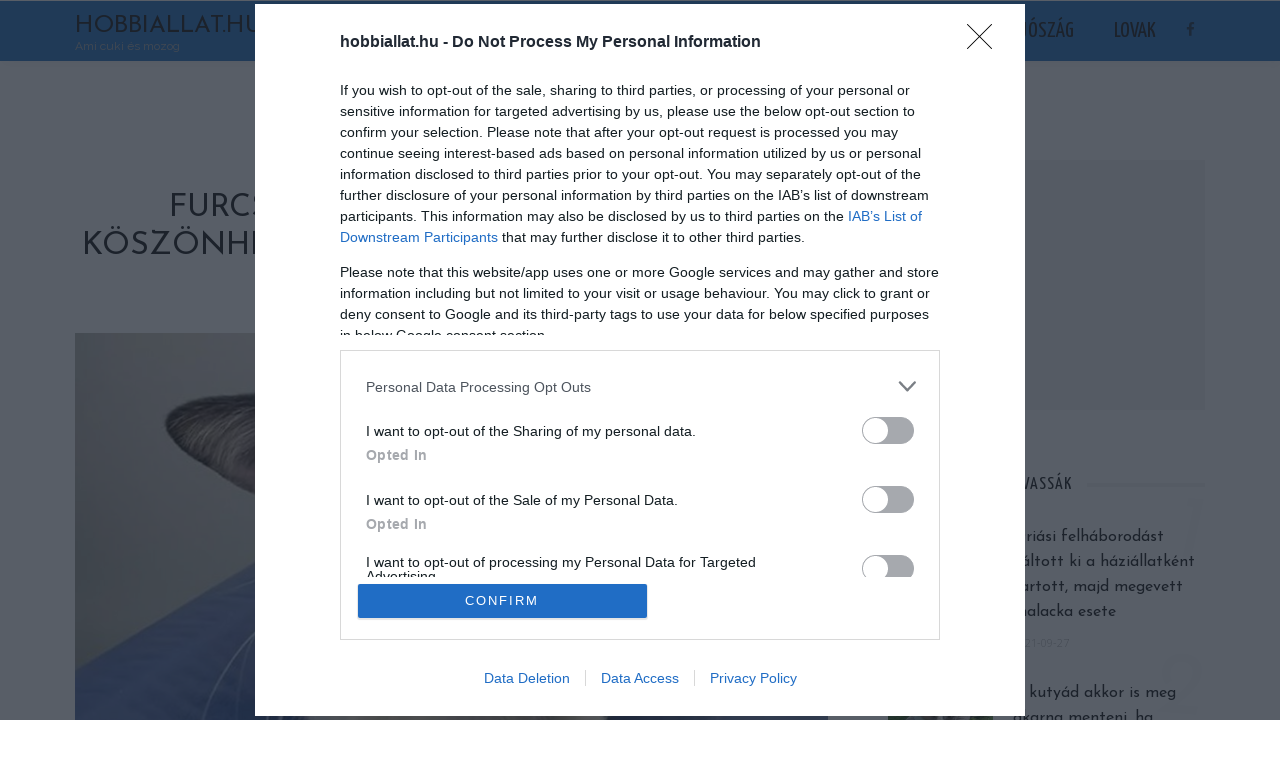

--- FILE ---
content_type: text/html; charset=UTF-8
request_url: https://hobbiallat.hu/furcsa-manoszeru-kulsejenek-koszonhetoen-konnyen-gazdisodhat-a-cicus/
body_size: 23315
content:
<!DOCTYPE html>
<html lang="hu">
<head>
<meta charset="UTF-8"/>
<meta http-equiv="X-UA-Compatible" content="IE=edge">
<meta name="viewport" content="width=device-width, initial-scale=1.0">
<link rel="profile" href="https://gmpg.org/xfn/11"/>
<link rel="pingback" href="https://hobbiallat.hu/xmlrpc.php"/>
<title>Furcsa, manószerű külsejének köszönhetően könnyen gazdisodhat a cicus - Hobbiallat.hu</title>
<!-- The SEO Framework by Sybre Waaijer -->
<meta name="robots" content="max-snippet:-1,max-image-preview:large,max-video-preview:-1" />
<link rel="canonical" href="https://hobbiallat.hu/furcsa-manoszeru-kulsejenek-koszonhetoen-konnyen-gazdisodhat-a-cicus/" />
<meta name="description" content="Egy állatmentő szervezet vitte állatorvoshoz a talált macskát. Miután elkezdődött a gyógykezelése, Jana Aviles állatorvos képeket tett közzé a manócskáról." />
<meta property="og:type" content="article" />
<meta property="og:locale" content="hu_HU" />
<meta property="og:site_name" content="Hobbiallat.hu" />
<meta property="og:title" content="Furcsa, manószerű külsejének köszönhetően könnyen gazdisodhat a cicus" />
<meta property="og:description" content="Egy állatmentő szervezet vitte állatorvoshoz a talált macskát. Miután elkezdődött a gyógykezelése, Jana Aviles állatorvos képeket tett közzé a manócskáról. Fotója futótűzként terjedt…" />
<meta property="og:url" content="https://hobbiallat.hu/furcsa-manoszeru-kulsejenek-koszonhetoen-konnyen-gazdisodhat-a-cicus/" />
<meta property="og:image" content="https://hobbiallat.hu/wp-content/uploads/2019/12/dobby.jpg" />
<meta property="og:image:width" content="1000" />
<meta property="og:image:height" content="600" />
<meta property="og:image:alt" content="dobby" />
<meta property="article:published_time" content="2020-01-18T16:35:20+00:00" />
<meta property="article:modified_time" content="2020-01-18T16:35:20+00:00" />
<meta property="article:author" content="https://www.facebook.com/hobbiallat" />
<meta property="article:publisher" content="https://www.facebook.com/hobbiallat" />
<meta name="twitter:card" content="summary_large_image" />
<meta name="twitter:title" content="Furcsa, manószerű külsejének köszönhetően könnyen gazdisodhat a cicus" />
<meta name="twitter:description" content="Egy állatmentő szervezet vitte állatorvoshoz a talált macskát. Miután elkezdődött a gyógykezelése, Jana Aviles állatorvos képeket tett közzé a manócskáról. Fotója futótűzként terjedt…" />
<meta name="twitter:image" content="https://hobbiallat.hu/wp-content/uploads/2019/12/dobby.jpg" />
<meta name="twitter:image:alt" content="dobby" />
<script type="application/ld+json">{"@context":"https://schema.org","@graph":[{"@type":"WebSite","@id":"https://hobbiallat.hu/#/schema/WebSite","url":"https://hobbiallat.hu/","name":"Hobbiallat.hu","description":"Ami cuki és mozog","inLanguage":"hu","potentialAction":{"@type":"SearchAction","target":{"@type":"EntryPoint","urlTemplate":"https://hobbiallat.hu/search/{search_term_string}/"},"query-input":"required name=search_term_string"},"publisher":{"@type":"Organization","@id":"https://hobbiallat.hu/#/schema/Organization","name":"Hobbiallat.hu","url":"https://hobbiallat.hu/","logo":{"@type":"ImageObject","url":"https://hobbiallat.hu/wp-content/uploads/2017/02/cropped-favicon.png","contentUrl":"https://hobbiallat.hu/wp-content/uploads/2017/02/cropped-favicon.png","width":512,"height":512,"inLanguage":"hu","caption":"cropped favicon"}}},{"@type":"WebPage","@id":"https://hobbiallat.hu/furcsa-manoszeru-kulsejenek-koszonhetoen-konnyen-gazdisodhat-a-cicus/","url":"https://hobbiallat.hu/furcsa-manoszeru-kulsejenek-koszonhetoen-konnyen-gazdisodhat-a-cicus/","name":"Furcsa, manószerű külsejének köszönhetően könnyen gazdisodhat a cicus - Hobbiallat.hu","description":"Egy állatmentő szervezet vitte állatorvoshoz a talált macskát. Miután elkezdődött a gyógykezelése, Jana Aviles állatorvos képeket tett közzé a manócskáról.","inLanguage":"hu","isPartOf":{"@id":"https://hobbiallat.hu/#/schema/WebSite"},"breadcrumb":{"@type":"BreadcrumbList","@id":"https://hobbiallat.hu/#/schema/BreadcrumbList","itemListElement":[{"@type":"ListItem","position":1,"item":"https://hobbiallat.hu/","name":"Hobbiallat.hu"},{"@type":"ListItem","position":2,"item":"https://hobbiallat.hu/kategoria/macska/","name":"Kategória: Macska"},{"@type":"ListItem","position":3,"name":"Furcsa, manószerű külsejének köszönhetően könnyen gazdisodhat a cicus"}]},"potentialAction":{"@type":"ReadAction","target":"https://hobbiallat.hu/furcsa-manoszeru-kulsejenek-koszonhetoen-konnyen-gazdisodhat-a-cicus/"},"datePublished":"2020-01-18T16:35:20+00:00","dateModified":"2020-01-18T16:35:20+00:00","author":{"@type":"Person","@id":"https://hobbiallat.hu/#/schema/Person/f8b07f6a8d2e01f23ac212c111a5a92d","name":"hobbiallat"}}]}</script>
<!-- / The SEO Framework by Sybre Waaijer | 15.61ms meta | 1.38ms boot -->
<link rel='dns-prefetch' href='//www.googletagmanager.com' />
<link rel='dns-prefetch' href='//fonts.googleapis.com' />
<link rel='dns-prefetch' href='//pagead2.googlesyndication.com' />
<link rel="alternate" type="application/rss+xml" title="Hobbiallat.hu &raquo; hírcsatorna" href="https://hobbiallat.hu/feed/" />
<link rel="alternate" type="application/rss+xml" title="Hobbiallat.hu &raquo; hozzászólás hírcsatorna" href="https://hobbiallat.hu/comments/feed/" />
<script id="wpp-js" src="https://hobbiallat.hu/wp-content/plugins/wordpress-popular-posts/assets/js/wpp.min.js?ver=7.3.6" data-sampling="0" data-sampling-rate="100" data-api-url="https://hobbiallat.hu/wp-json/wordpress-popular-posts" data-post-id="16116" data-token="0ab84420b0" data-lang="0" data-debug="0"></script>
<link rel="alternate" title="oEmbed (JSON)" type="application/json+oembed" href="https://hobbiallat.hu/wp-json/oembed/1.0/embed?url=https%3A%2F%2Fhobbiallat.hu%2Ffurcsa-manoszeru-kulsejenek-koszonhetoen-konnyen-gazdisodhat-a-cicus%2F" />
<link rel="alternate" title="oEmbed (XML)" type="text/xml+oembed" href="https://hobbiallat.hu/wp-json/oembed/1.0/embed?url=https%3A%2F%2Fhobbiallat.hu%2Ffurcsa-manoszeru-kulsejenek-koszonhetoen-konnyen-gazdisodhat-a-cicus%2F&#038;format=xml" />
<style>
.lazyload,
.lazyloading {
max-width: 100%;
}
</style>
<style id='wp-img-auto-sizes-contain-inline-css'>
img:is([sizes=auto i],[sizes^="auto," i]){contain-intrinsic-size:3000px 1500px}
/*# sourceURL=wp-img-auto-sizes-contain-inline-css */
</style>
<!-- <link rel='stylesheet' id='look_ruby_plugin_core_style-css' href='https://hobbiallat.hu/wp-content/plugins/look-ruby-core/assets/core.css?ver=5.6' media='all' /> -->
<style>.btn.shortcode-btn {
display: inline-block;
padding: 7px 15px;
font-size: 12px;
line-height: 1.5;
margin-right: 10px;
margin-bottom: 20px;
color: #fff !important;
background-color: #282828;
text-decoration: none !important;
-webkit-transition: all .2s linear;
-moz-transition: all .2s linear;
-ms-transition: all .2s linear;
-o-transition: all .2s linear;
transition: all .2s linear;
}
.btn.shortcode-btn:hover, .btn.shortcode-btn:focus {
background-color: #111 !important;
}
.btn.shortcode-btn.is-round {
border-radius: 18px;
}
.btn.shortcode-btn.is-3d {
border-radius: 6px;
position: relative;
z-index: 2;
}
.btn.shortcode-btn.is-3d:after {
content: '';
position: absolute;
z-index: -1;
left: 0;
right: 0;
top: 3px;
bottom: -3px;
background-color: inherit;
border-radius: 6px;
opacity: .7;
}
.shortcode-dropcap.is-default {
text-transform: uppercase !important;
display: block;
float: left;
margin: 0 15px 0 0;
line-height: 1.2em;
font-size: 60px;
vertical-align: middle;
text-align: center;
}
.shortcode-dropcap.is-background {
background-color: #282828;
text-transform: uppercase !important;
color: #fff;
display: block;
float: left;
margin: 0 15px 0 0;
font-size: 40px;
line-height: 40px !important;
padding: 15px;
margin-top: 2px;
text-align: center;
}
.shortcode-accordion {
display: block;
background-color: #f7f7f7;
padding: 15px 20px 25px 20px;
margin-bottom: 30px;
}
.shortcode-accordion h3.accordion-item-title {
font-size: 18px;
margin-top: 20px;
padding-bottom: 10px;
border-bottom: 1px solid #eee;
cursor: pointer;
}
.shortcode-accordion h3.accordion-item-title:before {
content: '+';
display: inline-block;
margin-right: 7px;
}
.accordion-item-content {
display: none;
margin: 0;
padding: 20px;
background-color: #fff;
}
.shortcode-row {
display: block;
margin-bottom: 30px;
margin-left: -15px !important;
margin-right: -15px !important;
}
.shortcode-col {
padding-left: 15px !important;
padding-right: 15px !important;
}
.rtl .btn.shortcode-btn {
margin-left: 10px;
}
.rtl .shortcode-dropcap.is-default {
float: right;
margin: 0 0 0 15px;
}
.rtl .shortcode-dropcap.is-background {
float: right;
margin: 0 0 0 15px;
}
.rtl .shortcode-accordion {
margin-right: 30px !important;
margin-left: 0 !important;
padding: 15px 20px 25px 20px;
}
.rtl .shortcode-accordion h3.accordion-item-title:before {
margin-left: 7px;
margin-right: 0;
}</style>
<link rel='stylesheet' id='google-font-themes-css' href='//fonts.googleapis.com/css?family=Open+Sans%3A400%2C600%2C300%7CJosefin+Sans%3A400%7CYanone+Kaffeesatz%3A400%2C700%7CRaleway%3A400&#038;font-display=swap&#038;ver=6.3' media='all' />
<style id='wp-emoji-styles-inline-css'>
img.wp-smiley, img.emoji {
display: inline !important;
border: none !important;
box-shadow: none !important;
height: 1em !important;
width: 1em !important;
margin: 0 0.07em !important;
vertical-align: -0.1em !important;
background: none !important;
padding: 0 !important;
}
/*# sourceURL=wp-emoji-styles-inline-css */
</style>
<style id='wp-block-library-inline-css'>
:root{--wp-block-synced-color:#7a00df;--wp-block-synced-color--rgb:122,0,223;--wp-bound-block-color:var(--wp-block-synced-color);--wp-editor-canvas-background:#ddd;--wp-admin-theme-color:#007cba;--wp-admin-theme-color--rgb:0,124,186;--wp-admin-theme-color-darker-10:#006ba1;--wp-admin-theme-color-darker-10--rgb:0,107,160.5;--wp-admin-theme-color-darker-20:#005a87;--wp-admin-theme-color-darker-20--rgb:0,90,135;--wp-admin-border-width-focus:2px}@media (min-resolution:192dpi){:root{--wp-admin-border-width-focus:1.5px}}.wp-element-button{cursor:pointer}:root .has-very-light-gray-background-color{background-color:#eee}:root .has-very-dark-gray-background-color{background-color:#313131}:root .has-very-light-gray-color{color:#eee}:root .has-very-dark-gray-color{color:#313131}:root .has-vivid-green-cyan-to-vivid-cyan-blue-gradient-background{background:linear-gradient(135deg,#00d084,#0693e3)}:root .has-purple-crush-gradient-background{background:linear-gradient(135deg,#34e2e4,#4721fb 50%,#ab1dfe)}:root .has-hazy-dawn-gradient-background{background:linear-gradient(135deg,#faaca8,#dad0ec)}:root .has-subdued-olive-gradient-background{background:linear-gradient(135deg,#fafae1,#67a671)}:root .has-atomic-cream-gradient-background{background:linear-gradient(135deg,#fdd79a,#004a59)}:root .has-nightshade-gradient-background{background:linear-gradient(135deg,#330968,#31cdcf)}:root .has-midnight-gradient-background{background:linear-gradient(135deg,#020381,#2874fc)}:root{--wp--preset--font-size--normal:16px;--wp--preset--font-size--huge:42px}.has-regular-font-size{font-size:1em}.has-larger-font-size{font-size:2.625em}.has-normal-font-size{font-size:var(--wp--preset--font-size--normal)}.has-huge-font-size{font-size:var(--wp--preset--font-size--huge)}.has-text-align-center{text-align:center}.has-text-align-left{text-align:left}.has-text-align-right{text-align:right}.has-fit-text{white-space:nowrap!important}#end-resizable-editor-section{display:none}.aligncenter{clear:both}.items-justified-left{justify-content:flex-start}.items-justified-center{justify-content:center}.items-justified-right{justify-content:flex-end}.items-justified-space-between{justify-content:space-between}.screen-reader-text{border:0;clip-path:inset(50%);height:1px;margin:-1px;overflow:hidden;padding:0;position:absolute;width:1px;word-wrap:normal!important}.screen-reader-text:focus{background-color:#ddd;clip-path:none;color:#444;display:block;font-size:1em;height:auto;left:5px;line-height:normal;padding:15px 23px 14px;text-decoration:none;top:5px;width:auto;z-index:100000}html :where(.has-border-color){border-style:solid}html :where([style*=border-top-color]){border-top-style:solid}html :where([style*=border-right-color]){border-right-style:solid}html :where([style*=border-bottom-color]){border-bottom-style:solid}html :where([style*=border-left-color]){border-left-style:solid}html :where([style*=border-width]){border-style:solid}html :where([style*=border-top-width]){border-top-style:solid}html :where([style*=border-right-width]){border-right-style:solid}html :where([style*=border-bottom-width]){border-bottom-style:solid}html :where([style*=border-left-width]){border-left-style:solid}html :where(img[class*=wp-image-]){height:auto;max-width:100%}:where(figure){margin:0 0 1em}html :where(.is-position-sticky){--wp-admin--admin-bar--position-offset:var(--wp-admin--admin-bar--height,0px)}@media screen and (max-width:600px){html :where(.is-position-sticky){--wp-admin--admin-bar--position-offset:0px}}
/*# sourceURL=wp-block-library-inline-css */
</style><style id='global-styles-inline-css'>
:root{--wp--preset--aspect-ratio--square: 1;--wp--preset--aspect-ratio--4-3: 4/3;--wp--preset--aspect-ratio--3-4: 3/4;--wp--preset--aspect-ratio--3-2: 3/2;--wp--preset--aspect-ratio--2-3: 2/3;--wp--preset--aspect-ratio--16-9: 16/9;--wp--preset--aspect-ratio--9-16: 9/16;--wp--preset--color--black: #000000;--wp--preset--color--cyan-bluish-gray: #abb8c3;--wp--preset--color--white: #ffffff;--wp--preset--color--pale-pink: #f78da7;--wp--preset--color--vivid-red: #cf2e2e;--wp--preset--color--luminous-vivid-orange: #ff6900;--wp--preset--color--luminous-vivid-amber: #fcb900;--wp--preset--color--light-green-cyan: #7bdcb5;--wp--preset--color--vivid-green-cyan: #00d084;--wp--preset--color--pale-cyan-blue: #8ed1fc;--wp--preset--color--vivid-cyan-blue: #0693e3;--wp--preset--color--vivid-purple: #9b51e0;--wp--preset--gradient--vivid-cyan-blue-to-vivid-purple: linear-gradient(135deg,rgb(6,147,227) 0%,rgb(155,81,224) 100%);--wp--preset--gradient--light-green-cyan-to-vivid-green-cyan: linear-gradient(135deg,rgb(122,220,180) 0%,rgb(0,208,130) 100%);--wp--preset--gradient--luminous-vivid-amber-to-luminous-vivid-orange: linear-gradient(135deg,rgb(252,185,0) 0%,rgb(255,105,0) 100%);--wp--preset--gradient--luminous-vivid-orange-to-vivid-red: linear-gradient(135deg,rgb(255,105,0) 0%,rgb(207,46,46) 100%);--wp--preset--gradient--very-light-gray-to-cyan-bluish-gray: linear-gradient(135deg,rgb(238,238,238) 0%,rgb(169,184,195) 100%);--wp--preset--gradient--cool-to-warm-spectrum: linear-gradient(135deg,rgb(74,234,220) 0%,rgb(151,120,209) 20%,rgb(207,42,186) 40%,rgb(238,44,130) 60%,rgb(251,105,98) 80%,rgb(254,248,76) 100%);--wp--preset--gradient--blush-light-purple: linear-gradient(135deg,rgb(255,206,236) 0%,rgb(152,150,240) 100%);--wp--preset--gradient--blush-bordeaux: linear-gradient(135deg,rgb(254,205,165) 0%,rgb(254,45,45) 50%,rgb(107,0,62) 100%);--wp--preset--gradient--luminous-dusk: linear-gradient(135deg,rgb(255,203,112) 0%,rgb(199,81,192) 50%,rgb(65,88,208) 100%);--wp--preset--gradient--pale-ocean: linear-gradient(135deg,rgb(255,245,203) 0%,rgb(182,227,212) 50%,rgb(51,167,181) 100%);--wp--preset--gradient--electric-grass: linear-gradient(135deg,rgb(202,248,128) 0%,rgb(113,206,126) 100%);--wp--preset--gradient--midnight: linear-gradient(135deg,rgb(2,3,129) 0%,rgb(40,116,252) 100%);--wp--preset--font-size--small: 13px;--wp--preset--font-size--medium: 20px;--wp--preset--font-size--large: 36px;--wp--preset--font-size--x-large: 42px;--wp--preset--spacing--20: 0.44rem;--wp--preset--spacing--30: 0.67rem;--wp--preset--spacing--40: 1rem;--wp--preset--spacing--50: 1.5rem;--wp--preset--spacing--60: 2.25rem;--wp--preset--spacing--70: 3.38rem;--wp--preset--spacing--80: 5.06rem;--wp--preset--shadow--natural: 6px 6px 9px rgba(0, 0, 0, 0.2);--wp--preset--shadow--deep: 12px 12px 50px rgba(0, 0, 0, 0.4);--wp--preset--shadow--sharp: 6px 6px 0px rgba(0, 0, 0, 0.2);--wp--preset--shadow--outlined: 6px 6px 0px -3px rgb(255, 255, 255), 6px 6px rgb(0, 0, 0);--wp--preset--shadow--crisp: 6px 6px 0px rgb(0, 0, 0);}:where(.is-layout-flex){gap: 0.5em;}:where(.is-layout-grid){gap: 0.5em;}body .is-layout-flex{display: flex;}.is-layout-flex{flex-wrap: wrap;align-items: center;}.is-layout-flex > :is(*, div){margin: 0;}body .is-layout-grid{display: grid;}.is-layout-grid > :is(*, div){margin: 0;}:where(.wp-block-columns.is-layout-flex){gap: 2em;}:where(.wp-block-columns.is-layout-grid){gap: 2em;}:where(.wp-block-post-template.is-layout-flex){gap: 1.25em;}:where(.wp-block-post-template.is-layout-grid){gap: 1.25em;}.has-black-color{color: var(--wp--preset--color--black) !important;}.has-cyan-bluish-gray-color{color: var(--wp--preset--color--cyan-bluish-gray) !important;}.has-white-color{color: var(--wp--preset--color--white) !important;}.has-pale-pink-color{color: var(--wp--preset--color--pale-pink) !important;}.has-vivid-red-color{color: var(--wp--preset--color--vivid-red) !important;}.has-luminous-vivid-orange-color{color: var(--wp--preset--color--luminous-vivid-orange) !important;}.has-luminous-vivid-amber-color{color: var(--wp--preset--color--luminous-vivid-amber) !important;}.has-light-green-cyan-color{color: var(--wp--preset--color--light-green-cyan) !important;}.has-vivid-green-cyan-color{color: var(--wp--preset--color--vivid-green-cyan) !important;}.has-pale-cyan-blue-color{color: var(--wp--preset--color--pale-cyan-blue) !important;}.has-vivid-cyan-blue-color{color: var(--wp--preset--color--vivid-cyan-blue) !important;}.has-vivid-purple-color{color: var(--wp--preset--color--vivid-purple) !important;}.has-black-background-color{background-color: var(--wp--preset--color--black) !important;}.has-cyan-bluish-gray-background-color{background-color: var(--wp--preset--color--cyan-bluish-gray) !important;}.has-white-background-color{background-color: var(--wp--preset--color--white) !important;}.has-pale-pink-background-color{background-color: var(--wp--preset--color--pale-pink) !important;}.has-vivid-red-background-color{background-color: var(--wp--preset--color--vivid-red) !important;}.has-luminous-vivid-orange-background-color{background-color: var(--wp--preset--color--luminous-vivid-orange) !important;}.has-luminous-vivid-amber-background-color{background-color: var(--wp--preset--color--luminous-vivid-amber) !important;}.has-light-green-cyan-background-color{background-color: var(--wp--preset--color--light-green-cyan) !important;}.has-vivid-green-cyan-background-color{background-color: var(--wp--preset--color--vivid-green-cyan) !important;}.has-pale-cyan-blue-background-color{background-color: var(--wp--preset--color--pale-cyan-blue) !important;}.has-vivid-cyan-blue-background-color{background-color: var(--wp--preset--color--vivid-cyan-blue) !important;}.has-vivid-purple-background-color{background-color: var(--wp--preset--color--vivid-purple) !important;}.has-black-border-color{border-color: var(--wp--preset--color--black) !important;}.has-cyan-bluish-gray-border-color{border-color: var(--wp--preset--color--cyan-bluish-gray) !important;}.has-white-border-color{border-color: var(--wp--preset--color--white) !important;}.has-pale-pink-border-color{border-color: var(--wp--preset--color--pale-pink) !important;}.has-vivid-red-border-color{border-color: var(--wp--preset--color--vivid-red) !important;}.has-luminous-vivid-orange-border-color{border-color: var(--wp--preset--color--luminous-vivid-orange) !important;}.has-luminous-vivid-amber-border-color{border-color: var(--wp--preset--color--luminous-vivid-amber) !important;}.has-light-green-cyan-border-color{border-color: var(--wp--preset--color--light-green-cyan) !important;}.has-vivid-green-cyan-border-color{border-color: var(--wp--preset--color--vivid-green-cyan) !important;}.has-pale-cyan-blue-border-color{border-color: var(--wp--preset--color--pale-cyan-blue) !important;}.has-vivid-cyan-blue-border-color{border-color: var(--wp--preset--color--vivid-cyan-blue) !important;}.has-vivid-purple-border-color{border-color: var(--wp--preset--color--vivid-purple) !important;}.has-vivid-cyan-blue-to-vivid-purple-gradient-background{background: var(--wp--preset--gradient--vivid-cyan-blue-to-vivid-purple) !important;}.has-light-green-cyan-to-vivid-green-cyan-gradient-background{background: var(--wp--preset--gradient--light-green-cyan-to-vivid-green-cyan) !important;}.has-luminous-vivid-amber-to-luminous-vivid-orange-gradient-background{background: var(--wp--preset--gradient--luminous-vivid-amber-to-luminous-vivid-orange) !important;}.has-luminous-vivid-orange-to-vivid-red-gradient-background{background: var(--wp--preset--gradient--luminous-vivid-orange-to-vivid-red) !important;}.has-very-light-gray-to-cyan-bluish-gray-gradient-background{background: var(--wp--preset--gradient--very-light-gray-to-cyan-bluish-gray) !important;}.has-cool-to-warm-spectrum-gradient-background{background: var(--wp--preset--gradient--cool-to-warm-spectrum) !important;}.has-blush-light-purple-gradient-background{background: var(--wp--preset--gradient--blush-light-purple) !important;}.has-blush-bordeaux-gradient-background{background: var(--wp--preset--gradient--blush-bordeaux) !important;}.has-luminous-dusk-gradient-background{background: var(--wp--preset--gradient--luminous-dusk) !important;}.has-pale-ocean-gradient-background{background: var(--wp--preset--gradient--pale-ocean) !important;}.has-electric-grass-gradient-background{background: var(--wp--preset--gradient--electric-grass) !important;}.has-midnight-gradient-background{background: var(--wp--preset--gradient--midnight) !important;}.has-small-font-size{font-size: var(--wp--preset--font-size--small) !important;}.has-medium-font-size{font-size: var(--wp--preset--font-size--medium) !important;}.has-large-font-size{font-size: var(--wp--preset--font-size--large) !important;}.has-x-large-font-size{font-size: var(--wp--preset--font-size--x-large) !important;}
/*# sourceURL=global-styles-inline-css */
</style>
<style id='classic-theme-styles-inline-css'>
/*! This file is auto-generated */
.wp-block-button__link{color:#fff;background-color:#32373c;border-radius:9999px;box-shadow:none;text-decoration:none;padding:calc(.667em + 2px) calc(1.333em + 2px);font-size:1.125em}.wp-block-file__button{background:#32373c;color:#fff;text-decoration:none}
/*# sourceURL=/wp-includes/css/classic-themes.min.css */
</style>
<!-- <link rel='stylesheet' id='dashicons-css' href='https://hobbiallat.hu/wp-includes/css/dashicons.min.css?ver=6.9' media='all' /> -->
<!-- <link rel='stylesheet' id='admin-bar-css' href='https://hobbiallat.hu/wp-includes/css/admin-bar.min.css?ver=6.9' media='all' /> -->
<link rel="stylesheet" type="text/css" href="//hobbiallat.hu/wp-content/cache/wpfc-minified/f2ej3ldb/6i4tw.css" media="all"/>
<style id='admin-bar-inline-css'>
/* Hide CanvasJS credits for P404 charts specifically */
#p404RedirectChart .canvasjs-chart-credit {
display: none !important;
}
#p404RedirectChart canvas {
border-radius: 6px;
}
.p404-redirect-adminbar-weekly-title {
font-weight: bold;
font-size: 14px;
color: #fff;
margin-bottom: 6px;
}
#wpadminbar #wp-admin-bar-p404_free_top_button .ab-icon:before {
content: "\f103";
color: #dc3545;
top: 3px;
}
#wp-admin-bar-p404_free_top_button .ab-item {
min-width: 80px !important;
padding: 0px !important;
}
/* Ensure proper positioning and z-index for P404 dropdown */
.p404-redirect-adminbar-dropdown-wrap { 
min-width: 0; 
padding: 0;
position: static !important;
}
#wpadminbar #wp-admin-bar-p404_free_top_button_dropdown {
position: static !important;
}
#wpadminbar #wp-admin-bar-p404_free_top_button_dropdown .ab-item {
padding: 0 !important;
margin: 0 !important;
}
.p404-redirect-dropdown-container {
min-width: 340px;
padding: 18px 18px 12px 18px;
background: #23282d !important;
color: #fff;
border-radius: 12px;
box-shadow: 0 8px 32px rgba(0,0,0,0.25);
margin-top: 10px;
position: relative !important;
z-index: 999999 !important;
display: block !important;
border: 1px solid #444;
}
/* Ensure P404 dropdown appears on hover */
#wpadminbar #wp-admin-bar-p404_free_top_button .p404-redirect-dropdown-container { 
display: none !important;
}
#wpadminbar #wp-admin-bar-p404_free_top_button:hover .p404-redirect-dropdown-container { 
display: block !important;
}
#wpadminbar #wp-admin-bar-p404_free_top_button:hover #wp-admin-bar-p404_free_top_button_dropdown .p404-redirect-dropdown-container {
display: block !important;
}
.p404-redirect-card {
background: #2c3338;
border-radius: 8px;
padding: 18px 18px 12px 18px;
box-shadow: 0 2px 8px rgba(0,0,0,0.07);
display: flex;
flex-direction: column;
align-items: flex-start;
border: 1px solid #444;
}
.p404-redirect-btn {
display: inline-block;
background: #dc3545;
color: #fff !important;
font-weight: bold;
padding: 5px 22px;
border-radius: 8px;
text-decoration: none;
font-size: 17px;
transition: background 0.2s, box-shadow 0.2s;
margin-top: 8px;
box-shadow: 0 2px 8px rgba(220,53,69,0.15);
text-align: center;
line-height: 1.6;
}
.p404-redirect-btn:hover {
background: #c82333;
color: #fff !important;
box-shadow: 0 4px 16px rgba(220,53,69,0.25);
}
/* Prevent conflicts with other admin bar dropdowns */
#wpadminbar .ab-top-menu > li:hover > .ab-item,
#wpadminbar .ab-top-menu > li.hover > .ab-item {
z-index: auto;
}
#wpadminbar #wp-admin-bar-p404_free_top_button:hover > .ab-item {
z-index: 999998 !important;
}
/*# sourceURL=admin-bar-inline-css */
</style>
<!-- <link rel='stylesheet' id='mace-lazy-load-youtube-css' href='https://hobbiallat.hu/wp-content/plugins/media-ace/includes/lazy-load/css/youtube.min.css?ver=1.3.1' media='all' /> -->
<!-- <link rel='stylesheet' id='mediaelement-css' href='https://hobbiallat.hu/wp-includes/js/mediaelement/mediaelementplayer-legacy.min.css?ver=4.2.17' media='all' /> -->
<!-- <link rel='stylesheet' id='wp-mediaelement-css' href='https://hobbiallat.hu/wp-includes/js/mediaelement/wp-mediaelement.min.css?ver=6.9' media='all' /> -->
<!-- <link rel='stylesheet' id='mace-vp-style-css' href='https://hobbiallat.hu/wp-content/plugins/media-ace/includes/video-playlist/css/video-playlist.min.css?ver=6.9' media='all' /> -->
<!-- <link rel='stylesheet' id='mace-gallery-css' href='https://hobbiallat.hu/wp-content/plugins/media-ace/includes/gallery/css/gallery.min.css?ver=6.9' media='all' /> -->
<!-- <link rel='stylesheet' id='wpemfb-lightbox-css' href='https://hobbiallat.hu/wp-content/plugins/wp-embed-facebook/templates/lightbox/css/lightbox.css?ver=3.1.2' media='all' /> -->
<!-- <link rel='stylesheet' id='wp-polls-css' href='https://hobbiallat.hu/wp-content/plugins/wp-polls/polls-css.css?ver=2.77.3' media='all' /> -->
<link rel="stylesheet" type="text/css" href="//hobbiallat.hu/wp-content/cache/wpfc-minified/2p3h5ee4/6i4tw.css" media="all"/>
<style id='wp-polls-inline-css'>
.wp-polls .pollbar {
margin: 1px;
font-size: 8px;
line-height: 10px;
height: 10px;
background: #5ba9ff;
border: 1px solid #5ba9ff;
}
/*# sourceURL=wp-polls-inline-css */
</style>
<!-- <link rel='stylesheet' id='wordpress-popular-posts-css-css' href='https://hobbiallat.hu/wp-content/plugins/wordpress-popular-posts/assets/css/wpp.css?ver=7.3.6' media='all' /> -->
<!-- <link rel='stylesheet' id='look_ruby_external_style-css' href='https://hobbiallat.hu/wp-content/themes/look/assets/external/external-style.css?ver=6.3' media='all' /> -->
<!-- <link rel='stylesheet' id='look_ruby_main_style-css' href='https://hobbiallat.hu/wp-content/themes/look/assets/css/theme-style.css?ver=6.3' media='all' /> -->
<!-- <link rel='stylesheet' id='look_ruby_responsive_style-css' href='https://hobbiallat.hu/wp-content/themes/look/assets/css/theme-responsive.css?ver=6.3' media='all' /> -->
<link rel="stylesheet" type="text/css" href="//hobbiallat.hu/wp-content/cache/wpfc-minified/86ads518/6i4tw.css" media="all"/>
<style id='look_ruby_responsive_style-inline-css'>
h1, h2, h3, h4, h5, h6, .h3, .h5,.post-counter, .logo-text, .banner-content-wrap, .post-review-score,.woocommerce .price, blockquote{ font-family :Josefin Sans;font-weight :400;}input, textarea, h3.comment-reply-title, .comment-title h3,.counter-element-right, .pagination-wrap{ font-family :Open Sans;}.post-title.is-big-title{ font-size: 26px; }.post-title.is-medium-title{ font-size: 18px; }.post-title.is-small-title, .post-title.is-mini-title{ font-size: 16px; }.single .post-title.single-title{ font-size: 32px; }.post-excerpt { font-size: 13px; }.entry { line-height:24px;}.header-nav-inner, .header-style-2 .header-nav-inner {background-color:#206fbf;}.header-nav-holder {border: none;}.header-style-2 .header-nav-inner {-webkit-box-shadow: 1px 4px 10px -2px rgba(0, 0, 0, 0.05);box-shadow: 1px 4px 10px -2px rgba(0, 0, 0, 0.05);}.header-outer .main-nav-inner > li > a, .header-outer .nav-search-wrap, .header-style-2 .header-nav-inner .nav-search-wrap,.header-style-2 .logo-text, .header-style-2 .nav-search-outer{color:#111111; !important}.header-outer .ruby-trigger .icon-wrap, .header-outer .ruby-trigger .icon-wrap:before, .header-outer .ruby-trigger .icon-wrap:after{background-color:#111111;}.main-nav-inner > li > a:hover, .main-nav-inner > li > a:focus, .nav-search-wrap a:hover {opacity: 1;color:#333333;}.ruby-trigger:hover .icon-wrap, .ruby-trigger:hover .icon-wrap:before, .ruby-trigger:hover .icon-wrap:after{background-color:#333333;}.main-nav-inner > li > a , .header-style-2 .nav-search-outer {line-height: 60px;height: 60px;}.header-style-2 .logo-image img {max-height: 60px;height: 60px;}.post-review-score, .score-bar { background-color: #a3df9f;}.post-share-bar-inner:before, .block-view-more a, .single-share-bar-total.share-bar-total, .header-social-wrap a:hover,.is-light-text .footer-social-wrap a:hover, .post-counter,.off-canvas-wrap .off-canvas-social-wrap a:hover, .off-canvas-wrap .off-canvas-social-wrap a:focus,.entry a:not(.button), .excerpt a, .block-fw-subscribe .subscribe-box .mc4wp-form-fields input[type=submit]:hover+i{ color: #83a1bf;}.table-content-header i, .rb-table-contents .inner a.h5:hover{ color: #83a1bf !important;}.rb-table-contents .inner a.h5:hover:before{ background-color: #83a1bf !important;}button[type="submit"], input[type="submit"], .single-tag-wrap .tag-title,.page-numbers.current, a.page-numbers:hover, a.page-numbers:focus,.share-bar-el:hover i, .share-bar-icon:hover i, .sb-widget-social-counter .counter-element:hover,.ruby-trigger:hover .icon-wrap, .ruby-trigger:focus .icon-wrap,.ruby-trigger:hover .icon-wrap:before, .ruby-trigger:focus .icon-wrap:before,.ruby-trigger:hover .icon-wrap:after, .ruby-trigger:focus .icon-wrap:after{ background-color: #83a1bf;}.post-grid-small:hover .post-header-inner,.page-numbers.current, a.page-numbers:hover, a.page-numbers:focus,.share-bar-el:hover i, .share-bar-icon:hover i{ border-color: #83a1bf;}.header-outer {margin-top:1px;}
/*# sourceURL=look_ruby_responsive_style-inline-css */
</style>
<link rel='stylesheet' id='look_ruby_default_style-css' href='https://hobbiallat.hu/wp-content/themes/look/style.css?ver=6.3' media='all' />
<link rel='stylesheet' id='redux-google-fonts-look_ruby_theme_options-css' href='https://fonts.googleapis.com/css?family=Open+Sans%3A300%2C400%2C600%2C700%2C800%2C300italic%2C400italic%2C600italic%2C700italic%2C800italic%7CJosefin+Sans%3A100%2C200%2C300%2C400%2C500%2C600%2C700%2C100italic%2C200italic%2C300italic%2C400italic%2C500italic%2C600italic%2C700italic%7CYanone+Kaffeesatz%3A200%2C300%2C400%2C500%2C600%2C700%7CRaleway%3A100%2C200%2C300%2C400%2C500%2C600%2C700%2C800%2C900%2C100italic%2C200italic%2C300italic%2C400italic%2C500italic%2C600italic%2C700italic%2C800italic%2C900italic&#038;subset=latin&#038;display=swap&#038;ver=1768139671' media='all' />
<script src='//hobbiallat.hu/wp-content/cache/wpfc-minified/l0ajvbja/6i4tw.js' type="text/javascript"></script>
<!-- <script src="https://hobbiallat.hu/wp-includes/js/jquery/jquery.min.js?ver=3.7.1" id="jquery-core-js"></script> -->
<!-- <script src="https://hobbiallat.hu/wp-includes/js/jquery/jquery-migrate.min.js?ver=3.4.1" id="jquery-migrate-js"></script> -->
<!-- <script src="https://hobbiallat.hu/wp-content/plugins/wp-embed-facebook/templates/lightbox/js/lightbox.min.js?ver=3.1.2" id="wpemfb-lightbox-js"></script> -->
<script id="wpemfb-fbjs-js-extra">
var WEF = {"local":"hu_HU","version":"v3.1","fb_id":"1337109316353313","comments_nonce":"bb7ffb996f"};
//# sourceURL=wpemfb-fbjs-js-extra
</script>
<script src='//hobbiallat.hu/wp-content/cache/wpfc-minified/7viq4e7v/6i4tw.js' type="text/javascript"></script>
<!-- <script src="https://hobbiallat.hu/wp-content/plugins/wp-embed-facebook/inc/js/fb.min.js?ver=3.1.2" id="wpemfb-fbjs-js"></script> -->
<!-- Google tag (gtag.js) snippet added by Site Kit -->
<!-- Google Analytics snippet added by Site Kit -->
<script src="https://www.googletagmanager.com/gtag/js?id=GT-WB7B8SD" id="google_gtagjs-js" async></script>
<script id="google_gtagjs-js-after">
window.dataLayer = window.dataLayer || [];function gtag(){dataLayer.push(arguments);}
gtag("set","linker",{"domains":["hobbiallat.hu"]});
gtag("js", new Date());
gtag("set", "developer_id.dZTNiMT", true);
gtag("config", "GT-WB7B8SD");
//# sourceURL=google_gtagjs-js-after
</script>
<link rel="https://api.w.org/" href="https://hobbiallat.hu/wp-json/" /><link rel="alternate" title="JSON" type="application/json" href="https://hobbiallat.hu/wp-json/wp/v2/posts/16116" /><link rel="EditURI" type="application/rsd+xml" title="RSD" href="https://hobbiallat.hu/xmlrpc.php?rsd" />
<meta name="generator" content="Site Kit by Google 1.168.0" />	<style>
.lazyload, .lazyautosizes, .lazybuffered {
opacity: 0;
}
.lazyloaded {
opacity: 1;
transition: opacity 0.175s ease-in-out;
}
iframe.lazyloading {
opacity: 1;
transition: opacity 0.375s ease-in-out;
background: #f2f2f2 no-repeat center;
}
iframe.lazyloaded {
opacity: 1;
}
</style>
<script type="text/javascript">
(function(url){
if(/(?:Chrome\/26\.0\.1410\.63 Safari\/537\.31|WordfenceTestMonBot)/.test(navigator.userAgent)){ return; }
var addEvent = function(evt, handler) {
if (window.addEventListener) {
document.addEventListener(evt, handler, false);
} else if (window.attachEvent) {
document.attachEvent('on' + evt, handler);
}
};
var removeEvent = function(evt, handler) {
if (window.removeEventListener) {
document.removeEventListener(evt, handler, false);
} else if (window.detachEvent) {
document.detachEvent('on' + evt, handler);
}
};
var evts = 'contextmenu dblclick drag dragend dragenter dragleave dragover dragstart drop keydown keypress keyup mousedown mousemove mouseout mouseover mouseup mousewheel scroll'.split(' ');
var logHuman = function() {
if (window.wfLogHumanRan) { return; }
window.wfLogHumanRan = true;
var wfscr = document.createElement('script');
wfscr.type = 'text/javascript';
wfscr.async = true;
wfscr.src = url + '&r=' + Math.random();
(document.getElementsByTagName('head')[0]||document.getElementsByTagName('body')[0]).appendChild(wfscr);
for (var i = 0; i < evts.length; i++) {
removeEvent(evts[i], logHuman);
}
};
for (var i = 0; i < evts.length; i++) {
addEvent(evts[i], logHuman);
}
})('//hobbiallat.hu/?wordfence_lh=1&hid=B907762C445CAB608BD56B47AECCEE12');
</script><script>
var todayDate = new Date().toISOString().slice(0, 10).replace(/-/g,'');
var script = document.createElement('script');
script.src = 'https://cdn-alpha.adsinteractive.com/hobbiallat.hu.js?v=' + todayDate;
script.async = true;
document.head.appendChild(script);
</script>
<script async src="https://fundingchoicesmessages.google.com/i/pub-6801776710606257?ers=1" nonce="pJeCaMHgPwo2tVfclRqOXw"></script><script nonce="pJeCaMHgPwo2tVfclRqOXw">(function() {function signalGooglefcPresent() {if (!window.frames['googlefcPresent']) {if (document.body) {const iframe = document.createElement('iframe'); iframe.style = 'width: 0; height: 0; border: none; z-index: -1000; left: -1000px; top: -1000px;'; iframe.style.display = 'none'; iframe.name = 'googlefcPresent'; document.body.appendChild(iframe);} else {setTimeout(signalGooglefcPresent, 0);}}}signalGooglefcPresent();})();</script>
<script src="//pagead2.googlesyndication.com/pagead/js/adsbygoogle.js"></script><script>document.cookie = 'quads_browser_width='+screen.width;</script>            <style id="wpp-loading-animation-styles">@-webkit-keyframes bgslide{from{background-position-x:0}to{background-position-x:-200%}}@keyframes bgslide{from{background-position-x:0}to{background-position-x:-200%}}.wpp-widget-block-placeholder,.wpp-shortcode-placeholder{margin:0 auto;width:60px;height:3px;background:#dd3737;background:linear-gradient(90deg,#dd3737 0%,#571313 10%,#dd3737 100%);background-size:200% auto;border-radius:3px;-webkit-animation:bgslide 1s infinite linear;animation:bgslide 1s infinite linear}</style>
<script>
document.documentElement.className = document.documentElement.className.replace('no-js', 'js');
</script>
<style>
.no-js img.lazyload {
display: none;
}
figure.wp-block-image img.lazyloading {
min-width: 150px;
}
.lazyload,
.lazyloading {
--smush-placeholder-width: 100px;
--smush-placeholder-aspect-ratio: 1/1;
width: var(--smush-image-width, var(--smush-placeholder-width)) !important;
aspect-ratio: var(--smush-image-aspect-ratio, var(--smush-placeholder-aspect-ratio)) !important;
}
.lazyload, .lazyloading {
opacity: 0;
}
.lazyloaded {
opacity: 1;
transition: opacity 400ms;
transition-delay: 0ms;
}
</style>
<!-- Google AdSense meta tags added by Site Kit -->
<meta name="google-adsense-platform-account" content="ca-host-pub-2644536267352236">
<meta name="google-adsense-platform-domain" content="sitekit.withgoogle.com">
<!-- End Google AdSense meta tags added by Site Kit -->
<!-- Google AdSense snippet added by Site Kit -->
<script async src="https://pagead2.googlesyndication.com/pagead/js/adsbygoogle.js?client=ca-pub-6801776710606257&amp;host=ca-host-pub-2644536267352236" crossorigin="anonymous"></script>
<!-- End Google AdSense snippet added by Site Kit -->
<link rel="icon" href="https://hobbiallat.hu/wp-content/uploads/2017/02/cropped-favicon-32x32.png" sizes="32x32" />
<link rel="icon" href="https://hobbiallat.hu/wp-content/uploads/2017/02/cropped-favicon-192x192.png" sizes="192x192" />
<link rel="apple-touch-icon" href="https://hobbiallat.hu/wp-content/uploads/2017/02/cropped-favicon-180x180.png" />
<meta name="msapplication-TileImage" content="https://hobbiallat.hu/wp-content/uploads/2017/02/cropped-favicon-270x270.png" />
<style type="text/css" title="dynamic-css" class="options-output">.footer-inner{background-color:#111;background-repeat:no-repeat;background-size:cover;background-attachment:fixed;background-position:center center;}body{font-family:"Open Sans";line-height:24px;font-weight:400;font-style:normal;color:#242424;font-size:15px;}.post-title,.product_title,.widget_recent_entries li{font-family:"Josefin Sans";text-transform:uppercase;font-weight:400;font-style:normal;color:#111;}.post-cat-info{font-family:"Open Sans";text-transform:uppercase;letter-spacing:0px;font-weight:600;font-style:normal;color:#111;font-size:12px;}.post-meta-info,.share-bar-total,.block-view-more,.single-tag-wrap,.author-job,.nav-arrow,.comment-metadata time,.comment-list .reply,.edit-link{font-family:"Open Sans";text-transform:uppercase;font-weight:300;font-style:normal;color:#aaaaaa;font-size:11px;}.main-nav-wrap,.off-canvas-nav-wrap{font-family:"Yanone Kaffeesatz",Arial, Helvetica, sans-serif;text-transform:uppercase;letter-spacing:0px;font-weight:400;font-style:normal;font-size:22px;}.top-bar-menu{font-family:Raleway;text-transform:capitalize;font-weight:400;font-style:normal;font-size:13px;}.block-title,.widget-title,section.products > h2{font-family:"Yanone Kaffeesatz",Arial, Helvetica, sans-serif;text-transform:uppercase;letter-spacing:1px;font-weight:700;font-style:normal;color:#111;font-size:18px;}</style><!-- <link rel='stylesheet' id='adaptive_ad_stylesheet-css' href='https://hobbiallat.hu/wp-content/plugins/adaptive-ad/css/adaptive.css?ver=6.9' media='all' /> -->
<style>.adaptive-ad-wrapper { text-align: center; }
.adaptive-ad.fixed { position: fixed; top: 0px; }
.adaptive-ad { position: relative; overflow: hidden; }</style>
</head>
<body class="wp-singular post-template-default single single-post postid-16116 single-format-standard wp-theme-look ruby-body is-full-width is-sticky-nav is-smart-sticky is-social-tooltip is-left-margin">
<div class="off-canvas-wrap is-light-text">
<div class="off-canvas-inner">
<a href="#" id="ruby-off-canvas-close-btn"><i class="ruby-close-btn" aria-hidden="true"></i></a>
<div class="social-link-info clearfix off-canvas-social-wrap"><a class="color-facebook" title="Facebook" href="https://www.facebook.com/hobbiallat" target="_blank"><i class="fa-rb fa-facebook"></i></a></div>					
<div id="off-canvas-navigation" class="off-canvas-nav-wrap">
<ul id="menu-fomenu" class="off-canvas-nav-inner"><li id="menu-item-416" class="menu-item menu-item-type-taxonomy menu-item-object-category menu-item-has-children menu-item-416 is-category-56"><a href="https://hobbiallat.hu/kategoria/kutya/">Kutya</a>
<ul class="sub-menu">
<li id="menu-item-23660" class="menu-item menu-item-type-custom menu-item-object-custom menu-item-23660"><a href="https://hobbiallat.hu/cimke/kutyatar/">Kutyatár</a></li>
</ul>
</li>
<li id="menu-item-417" class="menu-item menu-item-type-taxonomy menu-item-object-category current-post-ancestor current-menu-parent current-post-parent menu-item-has-children menu-item-417 is-category-57"><a href="https://hobbiallat.hu/kategoria/macska/">Macska</a>
<ul class="sub-menu">
<li id="menu-item-23662" class="menu-item menu-item-type-custom menu-item-object-custom menu-item-23662"><a href="https://hobbiallat.hu/cimke/cicatar/">Cicatár</a></li>
</ul>
</li>
<li id="menu-item-418" class="menu-item menu-item-type-taxonomy menu-item-object-category menu-item-418 is-category-58"><a href="https://hobbiallat.hu/kategoria/madar/">Madár</a></li>
<li id="menu-item-415" class="menu-item menu-item-type-taxonomy menu-item-object-category menu-item-415 is-category-59"><a href="https://hobbiallat.hu/kategoria/kisemlos/">Kisemlős</a></li>
<li id="menu-item-420" class="menu-item menu-item-type-taxonomy menu-item-object-category menu-item-420 is-category-60"><a href="https://hobbiallat.hu/kategoria/terrarium/">Terrárium</a></li>
<li id="menu-item-414" class="menu-item menu-item-type-taxonomy menu-item-object-category menu-item-414 is-category-61"><a href="https://hobbiallat.hu/kategoria/akvarium/">Akvárium</a></li>
<li id="menu-item-419" class="menu-item menu-item-type-taxonomy menu-item-object-category menu-item-419 is-category-62"><a href="https://hobbiallat.hu/kategoria/mas-joszag/">Más jószág</a></li>
<li id="menu-item-16196" class="menu-item menu-item-type-taxonomy menu-item-object-category menu-item-16196 is-category-106"><a href="https://hobbiallat.hu/kategoria/lovak/">Lovak</a></li>
</ul>		</div>
<div class="off-canvas-widget-section-wrap sidebar-wrap">
<div class="sidebar-inner">
<section id="search-18" class="widget widget_search"><form  method="get" action="https://hobbiallat.hu/">
<div class="ruby-search">
<span class="ruby-search-input"><input type="text" class="field" placeholder="Search and hit enter" value="" name="s" title="Search for:"/></span>
<span class="ruby-search-submit"><input type="submit" value="" /><i class="fa-rb fa-search"></i></span>
</div>
</form>
</section><section id="look_ruby_sb_widget_post-32" class="widget sb-widget-post"><div class="widget-title block-title"><h3>Friss olvasnivaló</h3></div><div class="post-widget-inner style-5"><div class="post-wrap post-grid is-center post-28911 post type-post status-publish format-standard has-post-thumbnail hentry category-kisemlos category-kutya category-macska">
<div class="post-thumb-outer">
<div class=" post-thumb is-image ruby-holder"><a href="https://hobbiallat.hu/miert-valasztunk-gyakran-hozzank-hasonlo-allatot/" title="Miért választunk gyakran „hozzánk hasonló” állatot?" rel="bookmark"><span class="thumbnail-resize"><img width="360" height="250" src="https://hobbiallat.hu/wp-content/plugins/media-ace/includes/lazy-load/images/blank.png" class="attachment-look_ruby_360_250 size-look_ruby_360_250 lazyload wp-post-image" alt="hozzank hasonlo allatot 1" decoding="async" fetchpriority="high" data-src="https://hobbiallat.hu/wp-content/uploads/2026/01/hozzank-hasonlo-allatot-1-360x250.jpg" data-expand="600" /></span></a></div>								</div>
<div class="post-header">
<div class="post-cat-info is-relative"><a class="cat-info-el is-cat-59" href="https://hobbiallat.hu/kategoria/kisemlos/" rel="category tag">Kisemlős</a><a class="cat-info-el is-cat-56" href="https://hobbiallat.hu/kategoria/kutya/" rel="category tag">Kutya</a><a class="cat-info-el is-cat-57" href="https://hobbiallat.hu/kategoria/macska/" rel="category tag">Macska</a></div>		<div class="entry-header">
<h6 class="post-title is-medium-title"><a href="https://hobbiallat.hu/miert-valasztunk-gyakran-hozzank-hasonlo-allatot/" title="Miért választunk gyakran „hozzánk hasonló” állatot?">Miért választunk gyakran „hozzánk hasonló” állatot?</a></h6>		</div>
<div class="post-meta-info"><span class="meta-info-el meta-info-date">
<span class="meta-date">2026-01-11</span>
</span>
</div>	</div>
<div class="article-footer">
</div>
</div>
<div class="post-wrap post-grid is-center post-28905 post type-post status-publish format-standard has-post-thumbnail hentry category-akvarium">
<div class="post-thumb-outer">
<div class=" post-thumb is-image ruby-holder"><a href="https://hobbiallat.hu/miert-pusztulnak-el-gyakran-az-uj-halak-az-elso-hetekben/" title="Miért pusztulnak el gyakran az új halak az első hetekben?" rel="bookmark"><span class="thumbnail-resize"><img width="360" height="250" src="https://hobbiallat.hu/wp-content/plugins/media-ace/includes/lazy-load/images/blank.png" class="attachment-look_ruby_360_250 size-look_ruby_360_250 lazyload wp-post-image" alt="miert pusztulnak el gyakran az uj halak 2 2026" decoding="async" data-src="https://hobbiallat.hu/wp-content/uploads/2026/01/miert-pusztulnak-el-gyakran-az-uj-halak-2-2026-360x250.jpg" data-expand="600" /></span></a></div>								</div>
<div class="post-header">
<div class="post-cat-info is-relative"><a class="cat-info-el is-cat-61" href="https://hobbiallat.hu/kategoria/akvarium/" rel="category tag">Akvárium</a></div>		<div class="entry-header">
<h6 class="post-title is-medium-title"><a href="https://hobbiallat.hu/miert-pusztulnak-el-gyakran-az-uj-halak-az-elso-hetekben/" title="Miért pusztulnak el gyakran az új halak az első hetekben?">Miért pusztulnak el gyakran az új halak az első hetekben?</a></h6>		</div>
<div class="post-meta-info"><span class="meta-info-el meta-info-date">
<span class="meta-date">2026-01-11</span>
</span>
</div>	</div>
<div class="article-footer">
</div>
</div>
<div class="post-wrap post-grid is-center post-28898 post type-post status-publish format-standard has-post-thumbnail hentry category-terrarium">
<div class="post-thumb-outer">
<div class=" post-thumb is-image ruby-holder"><a href="https://hobbiallat.hu/gyerek-melle-valo-e-az-egzotikus-allat/" title="Gyerek mellé való-e az egzotikus állat?" rel="bookmark"><span class="thumbnail-resize"><img width="360" height="250" src="https://hobbiallat.hu/wp-content/plugins/media-ace/includes/lazy-load/images/blank.png" class="attachment-look_ruby_360_250 size-look_ruby_360_250 lazyload wp-post-image" alt="gyerek melle egzotikus allat 2 2026" decoding="async" data-src="https://hobbiallat.hu/wp-content/uploads/2026/01/gyerek-melle-egzotikus-allat-2-2026-360x250.jpg" data-expand="600" /></span></a></div>								</div>
<div class="post-header">
<div class="post-cat-info is-relative"><a class="cat-info-el is-cat-60" href="https://hobbiallat.hu/kategoria/terrarium/" rel="category tag">Terrárium</a></div>		<div class="entry-header">
<h6 class="post-title is-medium-title"><a href="https://hobbiallat.hu/gyerek-melle-valo-e-az-egzotikus-allat/" title="Gyerek mellé való-e az egzotikus állat?">Gyerek mellé való-e az egzotikus állat?</a></h6>		</div>
<div class="post-meta-info"><span class="meta-info-el meta-info-date">
<span class="meta-date">2026-01-11</span>
</span>
</div>	</div>
<div class="article-footer">
</div>
</div>
<div class="post-wrap post-grid is-center post-28884 post type-post status-publish format-standard has-post-thumbnail hentry category-madar">
<div class="post-thumb-outer">
<div class=" post-thumb is-image ruby-holder"><a href="https://hobbiallat.hu/milyen-madar-valo-kezdo-gazdinak-es-melyik-nem/" title="Milyen madár való kezdő gazdinak – és melyik nem?" rel="bookmark"><span class="thumbnail-resize"><img width="360" height="250" src="https://hobbiallat.hu/wp-content/plugins/media-ace/includes/lazy-load/images/blank.png" class="attachment-look_ruby_360_250 size-look_ruby_360_250 lazyload wp-post-image" alt="madar kezdo gazdiknak 2026" decoding="async" data-src="https://hobbiallat.hu/wp-content/uploads/2026/01/madar-kezdo-gazdiknak-2026-360x250.jpg" data-expand="600" /></span></a></div>								</div>
<div class="post-header">
<div class="post-cat-info is-relative"><a class="cat-info-el is-cat-58" href="https://hobbiallat.hu/kategoria/madar/" rel="category tag">Madár</a></div>		<div class="entry-header">
<h6 class="post-title is-medium-title"><a href="https://hobbiallat.hu/milyen-madar-valo-kezdo-gazdinak-es-melyik-nem/" title="Milyen madár való kezdő gazdinak – és melyik nem?">Milyen madár való kezdő gazdinak – és melyik nem?</a></h6>		</div>
<div class="post-meta-info"><span class="meta-info-el meta-info-date">
<span class="meta-date">2026-01-11</span>
</span>
</div>	</div>
<div class="article-footer">
</div>
</div>
</div></section>									</div>
</div>
</div>
</div><div class="main-site-outer">
<div class="header-outer header-style-2">
<div class="header-wrap">
<div class="header-nav-wrap clearfix">
<div class="header-nav-inner">
<div class="ruby-container">
<div class="header-nav-holder clearfix">
<div class="header-logo-wrap"  itemscope  itemtype="https://schema.org/Organization" ><div class="logo-text-wrap"><strong class="logo-text"><a href="https://hobbiallat.hu/">Hobbiallat.hu</a></strong> <h3 class="site-tagline">Ami cuki és mozog</h3></div></div>						<div class="off-canvas-btn-wrap">
<div class="off-canvas-btn">
<a href="#" class="ruby-trigger" title="off canvas button">
<span class="icon-wrap"></span>
</a>
</div>
</div>
<nav id="navigation" class="main-nav-wrap"  role="navigation"  itemscope  itemtype="https://schema.org/SiteNavigationElement" >
<ul id="main-navigation" class="main-nav-inner"><li class="menu-item menu-item-type-taxonomy menu-item-object-category menu-item-has-children menu-item-416 is-category-56"><a href="https://hobbiallat.hu/kategoria/kutya/">Kutya</a><div class="sub-menu-wrap is-sub-menu"><ul class="sub-menu-inner">	<li class="menu-item menu-item-type-custom menu-item-object-custom menu-item-23660"><a href="https://hobbiallat.hu/cimke/kutyatar/">Kutyatár</a></li></ul></div></li><li class="menu-item menu-item-type-taxonomy menu-item-object-category current-post-ancestor current-menu-parent current-post-parent menu-item-has-children menu-item-417 is-category-57"><a href="https://hobbiallat.hu/kategoria/macska/">Macska</a><div class="sub-menu-wrap is-sub-menu"><ul class="sub-menu-inner">	<li class="menu-item menu-item-type-custom menu-item-object-custom menu-item-23662"><a href="https://hobbiallat.hu/cimke/cicatar/">Cicatár</a></li></ul></div></li><li class="menu-item menu-item-type-taxonomy menu-item-object-category menu-item-418 is-category-58"><a href="https://hobbiallat.hu/kategoria/madar/">Madár</a></li><li class="menu-item menu-item-type-taxonomy menu-item-object-category menu-item-415 is-category-59"><a href="https://hobbiallat.hu/kategoria/kisemlos/">Kisemlős</a></li><li class="menu-item menu-item-type-taxonomy menu-item-object-category menu-item-420 is-category-60"><a href="https://hobbiallat.hu/kategoria/terrarium/">Terrárium</a></li><li class="menu-item menu-item-type-taxonomy menu-item-object-category menu-item-414 is-category-61"><a href="https://hobbiallat.hu/kategoria/akvarium/">Akvárium</a></li><li class="menu-item menu-item-type-taxonomy menu-item-object-category menu-item-419 is-category-62"><a href="https://hobbiallat.hu/kategoria/mas-joszag/">Más jószág</a></li><li class="menu-item menu-item-type-taxonomy menu-item-object-category menu-item-16196 is-category-106"><a href="https://hobbiallat.hu/kategoria/lovak/">Lovak</a></li></ul>							<div class="nav-search-outer">
<div class="social-link-info clearfix nav-social-wrap"><a class="color-facebook" title="Facebook" href="https://www.facebook.com/hobbiallat" target="_blank"><i class="fa-rb fa-facebook"></i></a></div>															</div>
</nav>
<div class="header-logo-mobile-wrap"><div class="logo-text-mobile-wrap"><strong class="logo-text"><a href="https://hobbiallat.hu/">Hobbiallat.hu</a></strong></div></div>						<div class="nav-search-wrap">
<a href="#" id="ruby-nav-search" data-mfp-src="#ruby-banner-search-form" data-effect="mpf-ruby-effect" title="search" class="banner-search-icon">
<i class="fa-rb fa-search"></i>
</a>
</div>					</div>
</div>
</div>
</div>
</div>
<div class="header-ads-wrap">
<div class="header-ads-inner">
<div class="ad-script">
<!-- WP QUADS v. 2.0.98.1  Shortcode Ad -->
<div class="quads-location quads-ad" id="quads-ad" style="float:none;margin:0px 0 0px 0;text-align:center;">
</div>
</div>
</div>
</div>
<div id="ruby-banner-search-form" class="banner-search-form-wrap mfp-hide mfp-animation">
<div class="banner-search-form-inner">
<form  method="get" action="https://hobbiallat.hu/">
<div class="ruby-search">
<span class="ruby-search-input"><input type="text" class="field" placeholder="Search and hit enter" value="" name="s" title="Search for:"/></span>
<span class="ruby-search-submit"><input type="submit" value="" /><i class="fa-rb fa-search"></i></span>
</div>
</form>
</div>
</div>
</div>
<div class="main-site-wrap">
<div class="main-site-mask"></div>
<div id="ruby-site-content" class="main-site-content-wrap clearfix">
<div class="single-post-outer clearfix" data-post_url="https://hobbiallat.hu/furcsa-manoszeru-kulsejenek-koszonhetoen-konnyen-gazdisodhat-a-cicus/" data-post_id ="16116" data-url="https://hobbiallat.hu/furcsa-manoszeru-kulsejenek-koszonhetoen-konnyen-gazdisodhat-a-cicus/"><div class="ruby-page-wrap ruby-section row single-wrap single-style-1 is-sidebar-right ruby-container"><div class="ruby-content-wrap single-inner col-sm-8 col-xs-12 content-with-sidebar clearfix">	<article id="post-16116" class="post-wrap post-16116 post type-post status-publish format-standard has-post-thumbnail hentry category-macska">
<div class="single-header is-center"><div class="post-cat-info is-relative"><a class="cat-info-el is-cat-57" href="https://hobbiallat.hu/kategoria/macska/" rel="category tag">Macska</a></div><header class="entry-header single-title post-title is-big-title "><h1 class="entry-title">Furcsa, manószerű külsejének köszönhetően könnyen gazdisodhat a cicus</h1></header><div class="post-thumb-outer single-thumb-outer"><div class="post-thumb is-image is-image-single ruby-holder"><a href="https://hobbiallat.hu/wp-content/uploads/2019/12/dobby.jpg" title="Furcsa, manószerű külsejének köszönhetően könnyen gazdisodhat a cicus" rel="bookmark"><span class="thumbnail-resize"><img width="1000" height="600" src="https://hobbiallat.hu/wp-content/plugins/media-ace/includes/lazy-load/images/blank.png" class="attachment-full size-full lazyload wp-post-image" alt="dobby" decoding="async" data-src="https://hobbiallat.hu/wp-content/uploads/2019/12/dobby.jpg" data-expand="600" data-srcset="https://hobbiallat.hu/wp-content/uploads/2019/12/dobby.jpg 1000w, https://hobbiallat.hu/wp-content/uploads/2019/12/dobby-300x180.jpg 300w, https://hobbiallat.hu/wp-content/uploads/2019/12/dobby-768x461.jpg 768w, https://hobbiallat.hu/wp-content/uploads/2019/12/dobby-561x337.jpg 561w, https://hobbiallat.hu/wp-content/uploads/2019/12/dobby-364x218.jpg 364w, https://hobbiallat.hu/wp-content/uploads/2019/12/dobby-728x437.jpg 728w, https://hobbiallat.hu/wp-content/uploads/2019/12/dobby-608x365.jpg 608w, https://hobbiallat.hu/wp-content/uploads/2019/12/dobby-758x455.jpg 758w, https://hobbiallat.hu/wp-content/uploads/2019/12/dobby-150x90.jpg 150w, https://hobbiallat.hu/wp-content/uploads/2019/12/dobby-500x300.jpg 500w, https://hobbiallat.hu/wp-content/uploads/2019/12/dobby-80x48.jpg 80w, https://hobbiallat.hu/wp-content/uploads/2019/12/dobby-160x96.jpg 160w" data-sizes="(max-width: 1000px) 100vw, 1000px" /></span></a><span class="thumb-caption">dobby</span></div></div><div class="single-meta-info-bar clearfix"><div class="post-meta-info"><span class="meta-info-el meta-info-date">
<span class="meta-date">2020-01-18</span>
</span>
</div><div class="single-share-bar clearfix"><span class="single-share-bar-total share-bar-total"><span class="share-bar-total-text">share</span></span><div class="single-share-bar-inner"><a class="share-bar-el icon-facebook" href="https://www.facebook.com/sharer.php?u=https%3A%2F%2Fhobbiallat.hu%2Ffurcsa-manoszeru-kulsejenek-koszonhetoen-konnyen-gazdisodhat-a-cicus%2F" onclick="window.open(this.href, 'mywin','left=50,top=50,width=600,height=350,toolbar=0'); return false;"><i class="fa-rb fa-facebook color-facebook"></i></a><a class="share-bar-el icon-twitter" href="https://twitter.com/intent/tweet?text=Furcsa%2C+man%C3%B3szer%C5%B1+k%C3%BClsej%C3%A9nek+k%C3%B6sz%C3%B6nhet%C5%91en+k%C3%B6nnyen+gazdisodhat+a+cicus&amp;url=https%3A%2F%2Fhobbiallat.hu%2Ffurcsa-manoszeru-kulsejenek-koszonhetoen-konnyen-gazdisodhat-a-cicus%2F&amp;via=Hobbiallat.hu"><i class="fa-rb fa-twitter color-twitter"></i><script>!function(d,s,id){var js,fjs=d.getElementsByTagName(s)[0];if(!d.getElementById(id)){js=d.createElement(s);js.id=id;js.src="//platform.twitter.com/widgets.js";fjs.parentNode.insertBefore(js,fjs);}}(document,"script","twitter-wjs");</script></a><a class="share-bar-el icon-email" href="mailto:?subject=Furcsa, manószerű külsejének köszönhetően könnyen gazdisodhat a cicus&amp;BODY=I found this article interesting and thought of sharing it with you. Check it out:https%3A%2F%2Fhobbiallat.hu%2Ffurcsa-manoszeru-kulsejenek-koszonhetoen-konnyen-gazdisodhat-a-cicus%2F"><i class="fa-rb fa-envelope-o"></i></a></div></div></div></div><div class="entry post-content entry-content single-entry"><div id="fb-root"></div>
<p>Egy állatmentő szervezet vitte állatorvoshoz a talált macskát.<br />
<!-- WP QUADS Content Ad Plugin v. 2.0.98.1 --></p>
<div class="quads-location quads-ad1" id="quads-ad1" style="float:none;margin:10px 0 10px 0;text-align:center;">
<div id="Hobbiallat_normal_content_1"></div>
</div>
<p>Miután elkezdődött a gyógykezelése, Jana Aviles állatorvos képeket tett közzé a manócskáról. Fotója futótűzként terjedt, rövid idő alatt több százan jelentkeztek, hogy szívesen örökbe fogadnák. Bár nem a doktornő foglalkozik a cica örökbe adásával, mégis rávilágított egy fontos dologra: akik jelentkeztek a mókás külsejű cicusra, akár egy másik macskát is magukhoz vehetnének a rengeteg gazdátlan állat közül. Vagy ha valaki kizárólag a szokatlan külső miatt szeretné, akkor talán jobb, ha mégsem teszi.</p>
<p><img decoding="async" data-expand="600" class="lazyload aligncenter size-full wp-image-16118" src="https://hobbiallat.hu/wp-content/plugins/media-ace/includes/lazy-load/images/blank.png" data-src="https://hobbiallat.hu/wp-content/uploads/2019/12/dobby2.jpg" alt="" width="700" height="933" /></p>
<p><img decoding="async" data-expand="600" class="lazyload aligncenter size-full wp-image-16119" src="https://hobbiallat.hu/wp-content/plugins/media-ace/includes/lazy-load/images/blank.png" data-src="https://hobbiallat.hu/wp-content/uploads/2019/12/dobby3.jpg" alt="" width="700" height="933" /></p>
<p><img decoding="async" data-expand="600" class="lazyload aligncenter size-full wp-image-16117" src="https://hobbiallat.hu/wp-content/plugins/media-ace/includes/lazy-load/images/blank.png" data-src="https://hobbiallat.hu/wp-content/uploads/2019/12/dobby1.jpg" alt="" width="700" height="933" /></p>
<p>Tényleg elragadó ez a cicus!</p>
<p>Forrás: <a href="https://www.boredpanda.com/" target="_blank" rel="noopener noreferrer">BoredPanda</a><br />
<!-- WP QUADS Content Ad Plugin v. 2.0.98.1 --></p>
<div class="quads-location quads-ad3" id="quads-ad3" style="float:none;margin:10px 0 10px 0;text-align:center;">
<script async src="https://pagead2.googlesyndication.com/pagead/js/adsbygoogle.js?client=ca-pub-6801776710606257"
crossorigin="anonymous"></script><br />
<!-- senior rugalmas --><br />
<ins class="adsbygoogle"
style="display:block"
data-ad-client="ca-pub-6801776710606257"
data-ad-slot="4649548640"
data-ad-format="auto"
data-full-width-responsive="true"></ins><br />
<script>
(adsbygoogle = window.adsbygoogle || []).push({});
</script></p>
<p><script async src="https://pagead2.googlesyndication.com/pagead/js/adsbygoogle.js?client=ca-pub-6801776710606257"
crossorigin="anonymous"></script><br />
<ins class="adsbygoogle"
style="display:block"
data-ad-format="autorelaxed"
data-ad-client="ca-pub-6801776710606257"
data-ad-slot="9504875001"></ins><br />
<script>
(adsbygoogle = window.adsbygoogle || []).push({});
</script>
</div>
<div class="clearfix"></div><div class="article-footer"></div><div class="clearfix"></div></div>	</article>
<div class="single-nav single-box row" role="navigation">
<div class="col-sm-6 col-xs-12 nav-el nav-left">
<div class="nav-arrow">
<i class="fa-rb fa-angle-left"></i>
<span class="nav-sub-title">previous article</span>
</div>
<h3 class="post-title is-small-title">
<a href="https://hobbiallat.hu/ime-a-bizonyitek-egy-kutyaval-is-lehet-jengazni/" rel="prev">
Íme a bizonyíték: egy kutyával is lehet jengázni!				</a>
</h3>
</div>
<div class="col-sm-6 col-xs-12 nav-el nav-right">
<div class="nav-arrow">
<span class="nav-sub-title">next article</span>
<i class="fa-rb fa-angle-right"></i>
</div>
<h3 class="post-title is-small-title">
<a href="https://hobbiallat.hu/deneverekkel-vedik-a-gyonyoru-konyvtarat/" rel="next">
Denevérekkel védik a gyönyörű könyvtárat				</a>
</h3>
</div>
</div>
<div class="single-related-wrap single-box">
<div class="single-related-header block-title">
<h3>Hasonló olvasnivaló</h3>
</div>
<div class="single-related-content row">
<div class="col-sm-4 col-xs-6"><div class="post-wrap post-grid-small-s post-28911 post type-post status-publish format-standard has-post-thumbnail hentry category-kisemlos category-kutya category-macska">
<div class="post-thumb-outer">
<div class=" post-thumb is-image ruby-holder"><a href="https://hobbiallat.hu/miert-valasztunk-gyakran-hozzank-hasonlo-allatot/" title="Miért választunk gyakran „hozzánk hasonló” állatot?" rel="bookmark"><span class="thumbnail-resize"><img width="300" height="270" src="https://hobbiallat.hu/wp-content/plugins/media-ace/includes/lazy-load/images/blank.png" class="attachment-look_ruby_300_270 size-look_ruby_300_270 lazyload wp-post-image" alt="hozzank hasonlo allatot 1" decoding="async" data-src="https://hobbiallat.hu/wp-content/uploads/2026/01/hozzank-hasonlo-allatot-1-300x270.jpg" data-expand="600" /></span></a></div>								</div>
<div class="post-header">
<div class="entry-header">
<h3 class="post-title is-small-title"><a href="https://hobbiallat.hu/miert-valasztunk-gyakran-hozzank-hasonlo-allatot/" title="Miért választunk gyakran „hozzánk hasonló” állatot?">Miért választunk gyakran „hozzánk hasonló” állatot?</a></h3>		</div>
<div class="post-meta-info"><span class="meta-info-el meta-info-date">
<span class="meta-date">2026-01-11</span>
</span>
</div>	</div>
</div>
</div><div class="col-sm-4 col-xs-6"><div class="post-wrap post-grid-small-s post-28872 post type-post status-publish format-standard has-post-thumbnail hentry category-macska">
<div class="post-thumb-outer">
<div class=" post-thumb is-image ruby-holder"><a href="https://hobbiallat.hu/macskaevek-emberi-evekben-miert-felrevezeto-a-regi-szamolas/" title="Macskaévek emberi években: miért félrevezető a régi számolás?" rel="bookmark"><span class="thumbnail-resize"><img width="300" height="270" src="https://hobbiallat.hu/wp-content/plugins/media-ace/includes/lazy-load/images/blank.png" class="attachment-look_ruby_300_270 size-look_ruby_300_270 lazyload wp-post-image" alt="macskaevek emberi evekben 2026" decoding="async" data-src="https://hobbiallat.hu/wp-content/uploads/2026/01/macskaevek-emberi-evekben-2026-300x270.jpg" data-expand="600" /></span></a></div>								</div>
<div class="post-header">
<div class="entry-header">
<h3 class="post-title is-small-title"><a href="https://hobbiallat.hu/macskaevek-emberi-evekben-miert-felrevezeto-a-regi-szamolas/" title="Macskaévek emberi években: miért félrevezető a régi számolás?">Macskaévek emberi években: miért félrevezető a régi számolás?</a></h3>		</div>
<div class="post-meta-info"><span class="meta-info-el meta-info-date">
<span class="meta-date">2026-01-09</span>
</span>
</div>	</div>
</div>
</div><div class="col-sm-4 col-xs-6"><div class="post-wrap post-grid-small-s post-28822 post type-post status-publish format-standard has-post-thumbnail hentry category-macska">
<div class="post-thumb-outer">
<div class=" post-thumb is-image ruby-holder"><a href="https://hobbiallat.hu/miert-koltozik-a-macska-telen-pontosan-arra-a-helyre-ahol-utban-van/" title="Miért költözik a macska télen pontosan arra a helyre, ahol útban van?" rel="bookmark"><span class="thumbnail-resize"><img width="300" height="270" src="https://hobbiallat.hu/wp-content/plugins/media-ace/includes/lazy-load/images/blank.png" class="attachment-look_ruby_300_270 size-look_ruby_300_270 lazyload wp-post-image" alt="miert koltozik a macska telen 2026" decoding="async" data-src="https://hobbiallat.hu/wp-content/uploads/2026/01/miert-koltozik-a-macska-telen-2026-300x270.jpg" data-expand="600" /></span></a></div>								</div>
<div class="post-header">
<div class="entry-header">
<h3 class="post-title is-small-title"><a href="https://hobbiallat.hu/miert-koltozik-a-macska-telen-pontosan-arra-a-helyre-ahol-utban-van/" title="Miért költözik a macska télen pontosan arra a helyre, ahol útban van?">Miért költözik a macska télen pontosan arra a helyre, ahol útban van?</a></h3>		</div>
<div class="post-meta-info"><span class="meta-info-el meta-info-date">
<span class="meta-date">2026-01-02</span>
</span>
</div>	</div>
</div>
</div><div class="col-sm-4 col-xs-6"><div class="post-wrap post-grid-small-s post-28803 post type-post status-publish format-standard has-post-thumbnail hentry category-kisemlos category-kutya category-macska category-madar">
<div class="post-thumb-outer">
<div class=" post-thumb is-image ruby-holder"><a href="https://hobbiallat.hu/az-allat-erzi-a-januart-miert-reagalnak-maskent-a-haziallatok-ilyenkor/" title="Az állat érzi a januárt – miért reagálnak másként a háziállatok ilyenkor?" rel="bookmark"><span class="thumbnail-resize"><img width="300" height="270" src="https://hobbiallat.hu/wp-content/plugins/media-ace/includes/lazy-load/images/blank.png" class="attachment-look_ruby_300_270 size-look_ruby_300_270 lazyload wp-post-image" alt="az allat erzi a januart 2026" decoding="async" data-src="https://hobbiallat.hu/wp-content/uploads/2025/12/az-allat-erzi-a-januart-2026-300x270.jpg" data-expand="600" /></span></a></div>								</div>
<div class="post-header">
<div class="entry-header">
<h3 class="post-title is-small-title"><a href="https://hobbiallat.hu/az-allat-erzi-a-januart-miert-reagalnak-maskent-a-haziallatok-ilyenkor/" title="Az állat érzi a januárt – miért reagálnak másként a háziállatok ilyenkor?">Az állat érzi a januárt – miért reagálnak másként a háziállatok ilyenkor?</a></h3>		</div>
<div class="post-meta-info"><span class="meta-info-el meta-info-date">
<span class="meta-date">2025-12-30</span>
</span>
</div>	</div>
</div>
</div><div class="col-sm-4 col-xs-6"><div class="post-wrap post-grid-small-s post-28792 post type-post status-publish format-standard has-post-thumbnail hentry category-akvarium category-kisemlos category-kutya category-lovak category-macska category-madar">
<div class="post-thumb-outer">
<div class=" post-thumb is-image ruby-holder"><a href="https://hobbiallat.hu/miert-remalom-a-szilveszteri-petardazas-az-allatok-szamara/" title="Miért rémálom a szilveszteri petárdázás az állatok számára?" rel="bookmark"><span class="thumbnail-resize"><img width="300" height="270" src="https://hobbiallat.hu/wp-content/plugins/media-ace/includes/lazy-load/images/blank.png" class="attachment-look_ruby_300_270 size-look_ruby_300_270 lazyload wp-post-image" alt="tuzijatek 2026" decoding="async" data-src="https://hobbiallat.hu/wp-content/uploads/2025/12/tuzijatek-2026-300x270.jpg" data-expand="600" /></span></a></div>								</div>
<div class="post-header">
<div class="entry-header">
<h3 class="post-title is-small-title"><a href="https://hobbiallat.hu/miert-remalom-a-szilveszteri-petardazas-az-allatok-szamara/" title="Miért rémálom a szilveszteri petárdázás az állatok számára?">Miért rémálom a szilveszteri petárdázás az állatok számára?</a></h3>		</div>
<div class="post-meta-info"><span class="meta-info-el meta-info-date">
<span class="meta-date">2025-12-30</span>
</span>
</div>	</div>
</div>
</div><div class="col-sm-4 col-xs-6"><div class="post-wrap post-grid-small-s post-28719 post type-post status-publish format-standard has-post-thumbnail hentry category-kutya category-macska">
<div class="post-thumb-outer">
<div class=" post-thumb is-image ruby-holder"><a href="https://hobbiallat.hu/a-karacsonyi-diszek-mint-termeszetes-ellensegek-macskak-es-kutyak-oszinte-vallomasai/" title="A karácsonyi díszek, mint természetes ellenségek – macskák és kutyák őszinte vallomásai" rel="bookmark"><span class="thumbnail-resize"><img width="300" height="270" src="https://hobbiallat.hu/wp-content/plugins/media-ace/includes/lazy-load/images/blank.png" class="attachment-look_ruby_300_270 size-look_ruby_300_270 lazyload wp-post-image" alt="karacsonyi diszek mint termeszetes ellensegek 2026" decoding="async" data-src="https://hobbiallat.hu/wp-content/uploads/2025/12/karacsonyi-diszek-mint-termeszetes-ellensegek-2026-300x270.jpg" data-expand="600" /></span></a></div>								</div>
<div class="post-header">
<div class="entry-header">
<h3 class="post-title is-small-title"><a href="https://hobbiallat.hu/a-karacsonyi-diszek-mint-termeszetes-ellensegek-macskak-es-kutyak-oszinte-vallomasai/" title="A karácsonyi díszek, mint természetes ellenségek – macskák és kutyák őszinte vallomásai">A karácsonyi díszek, mint természetes ellenségek – macskák és kutyák őszinte vallomásai</a></h3>		</div>
<div class="post-meta-info"><span class="meta-info-el meta-info-date">
<span class="meta-date">2025-12-23</span>
</span>
</div>	</div>
</div>
</div><div class="col-sm-4 col-xs-6"><div class="post-wrap post-grid-small-s post-28730 post type-post status-publish format-standard has-post-thumbnail hentry category-macska">
<div class="post-thumb-outer">
<div class=" post-thumb is-image ruby-holder"><a href="https://hobbiallat.hu/miert-bujik-be-a-macska-a-karacsonyfadobozba-mielott-meg-kibontanad-a-szezonalis-dobozmania-tudomanya/" title="Miért bújik be a macska a karácsonyfadobozba, mielőtt még kibontanád? – A szezonális dobozmánia tudománya" rel="bookmark"><span class="thumbnail-resize"><img width="300" height="270" src="https://hobbiallat.hu/wp-content/plugins/media-ace/includes/lazy-load/images/blank.png" class="attachment-look_ruby_300_270 size-look_ruby_300_270 lazyload wp-post-image" alt="macska a karacsonyfadobozba 2026" decoding="async" data-src="https://hobbiallat.hu/wp-content/uploads/2025/12/macska-a-karacsonyfadobozba-2026-300x270.jpg" data-expand="600" /></span></a></div>								</div>
<div class="post-header">
<div class="entry-header">
<h3 class="post-title is-small-title"><a href="https://hobbiallat.hu/miert-bujik-be-a-macska-a-karacsonyfadobozba-mielott-meg-kibontanad-a-szezonalis-dobozmania-tudomanya/" title="Miért bújik be a macska a karácsonyfadobozba, mielőtt még kibontanád? – A szezonális dobozmánia tudománya">Miért bújik be a macska a karácsonyfadobozba, mielőtt még kibontanád? – A szezonális dobozmánia tudománya</a></h3>		</div>
<div class="post-meta-info"><span class="meta-info-el meta-info-date">
<span class="meta-date">2025-12-23</span>
</span>
</div>	</div>
</div>
</div><div class="col-sm-4 col-xs-6"><div class="post-wrap post-grid-small-s post-28759 post type-post status-publish format-standard has-post-thumbnail hentry category-macska">
<div class="post-thumb-outer">
<div class=" post-thumb is-image ruby-holder"><a href="https://hobbiallat.hu/a-cicak-szerint-az-adventi-naptar-a-gazdi-lassu-kinzasa-minden-nap-csak-egy-falat/" title="A cicák szerint az adventi naptár a gazdi lassú kínzása – minden nap csak egy falat?!" rel="bookmark"><span class="thumbnail-resize"><img width="300" height="270" src="https://hobbiallat.hu/wp-content/plugins/media-ace/includes/lazy-load/images/blank.png" class="attachment-look_ruby_300_270 size-look_ruby_300_270 lazyload wp-post-image" alt="cicak szerint az adventi naptar 2026" decoding="async" data-src="https://hobbiallat.hu/wp-content/uploads/2025/12/cicak-szerint-az-adventi-naptar-2026-300x270.jpg" data-expand="600" /></span></a></div>								</div>
<div class="post-header">
<div class="entry-header">
<h3 class="post-title is-small-title"><a href="https://hobbiallat.hu/a-cicak-szerint-az-adventi-naptar-a-gazdi-lassu-kinzasa-minden-nap-csak-egy-falat/" title="A cicák szerint az adventi naptár a gazdi lassú kínzása – minden nap csak egy falat?!">A cicák szerint az adventi naptár a gazdi lassú kínzása – minden nap csak egy falat?!</a></h3>		</div>
<div class="post-meta-info"><span class="meta-info-el meta-info-date">
<span class="meta-date">2025-12-19</span>
</span>
</div>	</div>
</div>
</div><div class="col-sm-4 col-xs-6"><div class="post-wrap post-grid-small-s post-28711 post type-post status-publish format-standard hentry category-kutya category-macska">
<div class="post-header">
<div class="entry-header">
<h3 class="post-title is-small-title"><a href="https://hobbiallat.hu/miert-porognek-tul-a-hazi-kedvencek-karacsonykor-a-cicak-es-kutyak-adventi-hiperaktivitasanak-tudomanya/" title="Miért pörögnek túl a házi kedvencek karácsonykor? – A cicák és kutyák adventi hiperaktivitásának tudománya">Miért pörögnek túl a házi kedvencek karácsonykor? – A cicák és kutyák adventi hiperaktivitásának tudománya</a></h3>		</div>
<div class="post-meta-info"><span class="meta-info-el meta-info-date">
<span class="meta-date">2025-12-18</span>
</span>
</div>	</div>
</div>
</div>		</div>
</div>
</div><aside id="sidebar" class="sidebar-wrap ruby-sidebar-sticky col-sm-4 col-xs-12 clearfix"  role="complementary"  itemscope  itemtype="https://schema.org/WPSideBar" ><div class="sidebar-inner">
<!-- Quick Adsense Reloaded -->
<section id="adswidget1-quick-adsense-reloaded-5" class="widget quads-ad1_widget"><div id="quads-ad1_widget" style="margin10px10px10px10pxpadding0px0px0px0px"><script async src="https://pagead2.googlesyndication.com/pagead/js/adsbygoogle.js?client=ca-pub-6801776710606257"
crossorigin="anonymous"></script>
<!-- hobbiallat_300x600 -->
<ins class="adsbygoogle"
style="display:block"
data-ad-client="ca-pub-6801776710606257"
data-ad-slot="8339762601"
data-ad-format="auto"></ins>
<script>
(adsbygoogle = window.adsbygoogle || []).push({});
</script></div></section><section id="look_ruby_sb_widget_post-28" class="widget sb-widget-post"><div class="widget-title block-title"><h3>Mások éppen ezt olvassák</h3></div><div class="post-widget-inner style-4"><div class="post-outer"><div class="post-wrap post-list-small clearfix post-22089 post type-post status-publish format-standard has-post-thumbnail hentry category-mas-joszag">
<div class="post-thumb-outer">
<div class=" post-thumb is-image ruby-holder"><a href="https://hobbiallat.hu/oriasi-felhaborodast-valtott-ki-a-haziallatkent-tartott-majd-megevett-malacka-esete/" title="Óriási felháborodást váltott ki a háziállatként tartott, majd megevett malacka esete" rel="bookmark"><span class="thumbnail-resize"><img width="110" height="66" src="https://hobbiallat.hu/wp-content/plugins/media-ace/includes/lazy-load/images/blank.png" class="attachment-look_ruby_110x85 size-look_ruby_110x85 lazyload wp-post-image" alt="pig" decoding="async" data-src="https://hobbiallat.hu/wp-content/uploads/2021/09/pig.jpg" data-expand="600" data-srcset="https://hobbiallat.hu/wp-content/uploads/2021/09/pig.jpg 1000w, https://hobbiallat.hu/wp-content/uploads/2021/09/pig-300x180.jpg 300w, https://hobbiallat.hu/wp-content/uploads/2021/09/pig-768x461.jpg 768w, https://hobbiallat.hu/wp-content/uploads/2021/09/pig-561x337.jpg 561w, https://hobbiallat.hu/wp-content/uploads/2021/09/pig-265x159.jpg 265w, https://hobbiallat.hu/wp-content/uploads/2021/09/pig-531x319.jpg 531w, https://hobbiallat.hu/wp-content/uploads/2021/09/pig-364x218.jpg 364w, https://hobbiallat.hu/wp-content/uploads/2021/09/pig-728x437.jpg 728w, https://hobbiallat.hu/wp-content/uploads/2021/09/pig-608x365.jpg 608w, https://hobbiallat.hu/wp-content/uploads/2021/09/pig-758x455.jpg 758w, https://hobbiallat.hu/wp-content/uploads/2021/09/pig-150x90.jpg 150w, https://hobbiallat.hu/wp-content/uploads/2021/09/pig-500x300.jpg 500w, https://hobbiallat.hu/wp-content/uploads/2021/09/pig-80x48.jpg 80w, https://hobbiallat.hu/wp-content/uploads/2021/09/pig-160x96.jpg 160w" data-sizes="(max-width: 110px) 100vw, 110px" /></span></a></div>					</div>
<div class="post-header">
<div class="entry-header">
<h6 class="post-title is-mini-title"><a href="https://hobbiallat.hu/oriasi-felhaborodast-valtott-ki-a-haziallatkent-tartott-majd-megevett-malacka-esete/" title="Óriási felháborodást váltott ki a háziállatként tartott, majd megevett malacka esete">Óriási felháborodást váltott ki a háziállatként tartott, majd megevett malacka esete</a></h6>		</div>
<div class="post-meta-info"><span class="meta-info-el meta-info-date">
<span class="meta-date">2021-09-27</span>
</span>
</div>	</div>
</div><span class="post-counter">1</span></div><div class="post-outer"><div class="post-wrap post-list-small clearfix post-17706 post type-post status-publish format-standard has-post-thumbnail hentry category-kutya">
<div class="post-thumb-outer">
<div class=" post-thumb is-image ruby-holder"><a href="https://hobbiallat.hu/a-kutyad-akkor-is-meg-akarna-menteni-ha-eppenseggel-nem-mentokutya/" title="A kutyád akkor is meg akarna menteni, ha éppenséggel nem mentőkutya" rel="bookmark"><span class="thumbnail-resize"><img width="110" height="66" src="https://hobbiallat.hu/wp-content/plugins/media-ace/includes/lazy-load/images/blank.png" class="attachment-look_ruby_110x85 size-look_ruby_110x85 lazyload wp-post-image" alt="helper dog" decoding="async" data-src="https://hobbiallat.hu/wp-content/uploads/2020/06/helper_dog.jpg" data-expand="600" data-srcset="https://hobbiallat.hu/wp-content/uploads/2020/06/helper_dog.jpg 1000w, https://hobbiallat.hu/wp-content/uploads/2020/06/helper_dog-300x180.jpg 300w, https://hobbiallat.hu/wp-content/uploads/2020/06/helper_dog-768x461.jpg 768w, https://hobbiallat.hu/wp-content/uploads/2020/06/helper_dog-561x337.jpg 561w, https://hobbiallat.hu/wp-content/uploads/2020/06/helper_dog-364x218.jpg 364w, https://hobbiallat.hu/wp-content/uploads/2020/06/helper_dog-728x437.jpg 728w, https://hobbiallat.hu/wp-content/uploads/2020/06/helper_dog-608x365.jpg 608w, https://hobbiallat.hu/wp-content/uploads/2020/06/helper_dog-758x455.jpg 758w, https://hobbiallat.hu/wp-content/uploads/2020/06/helper_dog-150x90.jpg 150w, https://hobbiallat.hu/wp-content/uploads/2020/06/helper_dog-500x300.jpg 500w, https://hobbiallat.hu/wp-content/uploads/2020/06/helper_dog-80x48.jpg 80w, https://hobbiallat.hu/wp-content/uploads/2020/06/helper_dog-160x96.jpg 160w" data-sizes="(max-width: 110px) 100vw, 110px" /></span></a></div>					</div>
<div class="post-header">
<div class="entry-header">
<h6 class="post-title is-mini-title"><a href="https://hobbiallat.hu/a-kutyad-akkor-is-meg-akarna-menteni-ha-eppenseggel-nem-mentokutya/" title="A kutyád akkor is meg akarna menteni, ha éppenséggel nem mentőkutya">A kutyád akkor is meg akarna menteni, ha éppenséggel nem mentőkutya</a></h6>		</div>
<div class="post-meta-info"><span class="meta-info-el meta-info-date">
<span class="meta-date">2020-06-22</span>
</span>
</div>	</div>
</div><span class="post-counter">2</span></div><div class="post-outer"><div class="post-wrap post-list-small clearfix post-5326 post type-post status-publish format-standard has-post-thumbnail hentry category-kutya category-macska">
<div class="post-thumb-outer">
<div class=" post-thumb is-image ruby-holder"><a href="https://hobbiallat.hu/nagy-meglepetes-erhet-ha-a-gyerekre-bizol-allatot/" title="Nagy meglepetés érhet, ha a gyerekre bízol állatot!" rel="bookmark"><span class="thumbnail-resize"><img width="110" height="66" src="https://hobbiallat.hu/wp-content/plugins/media-ace/includes/lazy-load/images/blank.png" class="attachment-look_ruby_110x85 size-look_ruby_110x85 lazyload wp-post-image" alt="kinder" decoding="async" data-src="https://hobbiallat.hu/wp-content/uploads/2017/05/kinder.jpg" data-expand="600" data-srcset="https://hobbiallat.hu/wp-content/uploads/2017/05/kinder.jpg 1000w, https://hobbiallat.hu/wp-content/uploads/2017/05/kinder-300x180.jpg 300w, https://hobbiallat.hu/wp-content/uploads/2017/05/kinder-768x461.jpg 768w, https://hobbiallat.hu/wp-content/uploads/2017/05/kinder-608x365.jpg 608w, https://hobbiallat.hu/wp-content/uploads/2017/05/kinder-758x455.jpg 758w, https://hobbiallat.hu/wp-content/uploads/2017/05/kinder-150x90.jpg 150w, https://hobbiallat.hu/wp-content/uploads/2017/05/kinder-500x300.jpg 500w" data-sizes="(max-width: 110px) 100vw, 110px" /></span></a></div>					</div>
<div class="post-header">
<div class="entry-header">
<h6 class="post-title is-mini-title"><a href="https://hobbiallat.hu/nagy-meglepetes-erhet-ha-a-gyerekre-bizol-allatot/" title="Nagy meglepetés érhet, ha a gyerekre bízol állatot!">Nagy meglepetés érhet, ha a gyerekre bízol állatot!</a></h6>		</div>
<div class="post-meta-info"><span class="meta-info-el meta-info-date">
<span class="meta-date">2017-05-11</span>
</span>
</div>	</div>
</div><span class="post-counter">3</span></div><div class="post-outer"><div class="post-wrap post-list-small clearfix post-18691 post type-post status-publish format-standard has-post-thumbnail hentry category-kutya">
<div class="post-thumb-outer">
<div class=" post-thumb is-image ruby-holder"><a href="https://hobbiallat.hu/kobor-kutyabol-lett-az-egyik-autokereskedes-reklamarca/" title="Kóbor kutyából lett az egyik autókereskedés reklámarca" rel="bookmark"><span class="thumbnail-resize"><img width="110" height="66" src="https://hobbiallat.hu/wp-content/plugins/media-ace/includes/lazy-load/images/blank.png" class="attachment-look_ruby_110x85 size-look_ruby_110x85 lazyload wp-post-image" alt="tucson1" decoding="async" data-src="https://hobbiallat.hu/wp-content/uploads/2020/09/tucson1.jpg" data-expand="600" data-srcset="https://hobbiallat.hu/wp-content/uploads/2020/09/tucson1.jpg 1000w, https://hobbiallat.hu/wp-content/uploads/2020/09/tucson1-300x180.jpg 300w, https://hobbiallat.hu/wp-content/uploads/2020/09/tucson1-768x461.jpg 768w, https://hobbiallat.hu/wp-content/uploads/2020/09/tucson1-561x337.jpg 561w, https://hobbiallat.hu/wp-content/uploads/2020/09/tucson1-364x218.jpg 364w, https://hobbiallat.hu/wp-content/uploads/2020/09/tucson1-728x437.jpg 728w, https://hobbiallat.hu/wp-content/uploads/2020/09/tucson1-608x365.jpg 608w, https://hobbiallat.hu/wp-content/uploads/2020/09/tucson1-758x455.jpg 758w, https://hobbiallat.hu/wp-content/uploads/2020/09/tucson1-150x90.jpg 150w, https://hobbiallat.hu/wp-content/uploads/2020/09/tucson1-500x300.jpg 500w, https://hobbiallat.hu/wp-content/uploads/2020/09/tucson1-80x48.jpg 80w, https://hobbiallat.hu/wp-content/uploads/2020/09/tucson1-160x96.jpg 160w" data-sizes="(max-width: 110px) 100vw, 110px" /></span></a></div>					</div>
<div class="post-header">
<div class="entry-header">
<h6 class="post-title is-mini-title"><a href="https://hobbiallat.hu/kobor-kutyabol-lett-az-egyik-autokereskedes-reklamarca/" title="Kóbor kutyából lett az egyik autókereskedés reklámarca">Kóbor kutyából lett az egyik autókereskedés reklámarca</a></h6>		</div>
<div class="post-meta-info"><span class="meta-info-el meta-info-date">
<span class="meta-date">2020-10-09</span>
</span>
</div>	</div>
</div><span class="post-counter">4</span></div></div></section>
<!-- Quick Adsense Reloaded -->
<section id="adswidget3-quick-adsense-reloaded-3" class="widget quads-ad3_widget"><div id="quads-ad3_widget"><script async src="https://pagead2.googlesyndication.com/pagead/js/adsbygoogle.js?client=ca-pub-6801776710606257"
crossorigin="anonymous"></script>
<!-- hobbiallat_300x600 -->
<ins class="adsbygoogle"
style="display:block"
data-ad-client="ca-pub-6801776710606257"
data-ad-slot="8339762601"
data-ad-format="auto"></ins>
<script>
(adsbygoogle = window.adsbygoogle || []).push({});
</script></div></section><section id="look_ruby_sb_widget_post-30" class="widget sb-widget-post"><div class="widget-title block-title"><h3>Címlapon</h3></div><div class="post-widget-inner style-6"><div class="post-wrap post-grid-small post-28911 post type-post status-publish format-standard has-post-thumbnail hentry category-kisemlos category-kutya category-macska">
<div class="post-thumb-outer">
<div class=" post-thumb is-image ruby-holder"><a href="https://hobbiallat.hu/miert-valasztunk-gyakran-hozzank-hasonlo-allatot/" title="Miért választunk gyakran „hozzánk hasonló” állatot?" rel="bookmark"><span class="thumbnail-resize"><img width="360" height="250" src="https://hobbiallat.hu/wp-content/plugins/media-ace/includes/lazy-load/images/blank.png" class="attachment-look_ruby_360_250 size-look_ruby_360_250 lazyload wp-post-image" alt="hozzank hasonlo allatot 1" decoding="async" data-src="https://hobbiallat.hu/wp-content/uploads/2026/01/hozzank-hasonlo-allatot-1-360x250.jpg" data-expand="600" /></span></a></div>								</div>
<div class="post-header is-center">
<div class="post-header-inner entry-header">
<h6 class="post-title is-mini-title"><a href="https://hobbiallat.hu/miert-valasztunk-gyakran-hozzank-hasonlo-allatot/" title="Miért választunk gyakran „hozzánk hasonló” állatot?">Miért választunk gyakran „hozzánk hasonló” állatot?</a></h6>		</div>
</div>
</div><div class="post-wrap post-grid-small post-28905 post type-post status-publish format-standard has-post-thumbnail hentry category-akvarium">
<div class="post-thumb-outer">
<div class=" post-thumb is-image ruby-holder"><a href="https://hobbiallat.hu/miert-pusztulnak-el-gyakran-az-uj-halak-az-elso-hetekben/" title="Miért pusztulnak el gyakran az új halak az első hetekben?" rel="bookmark"><span class="thumbnail-resize"><img width="360" height="250" src="https://hobbiallat.hu/wp-content/plugins/media-ace/includes/lazy-load/images/blank.png" class="attachment-look_ruby_360_250 size-look_ruby_360_250 lazyload wp-post-image" alt="miert pusztulnak el gyakran az uj halak 2 2026" decoding="async" data-src="https://hobbiallat.hu/wp-content/uploads/2026/01/miert-pusztulnak-el-gyakran-az-uj-halak-2-2026-360x250.jpg" data-expand="600" /></span></a></div>								</div>
<div class="post-header is-center">
<div class="post-header-inner entry-header">
<h6 class="post-title is-mini-title"><a href="https://hobbiallat.hu/miert-pusztulnak-el-gyakran-az-uj-halak-az-elso-hetekben/" title="Miért pusztulnak el gyakran az új halak az első hetekben?">Miért pusztulnak el gyakran az új halak az első hetekben?</a></h6>		</div>
</div>
</div><div class="post-wrap post-grid-small post-28898 post type-post status-publish format-standard has-post-thumbnail hentry category-terrarium">
<div class="post-thumb-outer">
<div class=" post-thumb is-image ruby-holder"><a href="https://hobbiallat.hu/gyerek-melle-valo-e-az-egzotikus-allat/" title="Gyerek mellé való-e az egzotikus állat?" rel="bookmark"><span class="thumbnail-resize"><img width="360" height="250" src="https://hobbiallat.hu/wp-content/plugins/media-ace/includes/lazy-load/images/blank.png" class="attachment-look_ruby_360_250 size-look_ruby_360_250 lazyload wp-post-image" alt="gyerek melle egzotikus allat 2 2026" decoding="async" data-src="https://hobbiallat.hu/wp-content/uploads/2026/01/gyerek-melle-egzotikus-allat-2-2026-360x250.jpg" data-expand="600" /></span></a></div>								</div>
<div class="post-header is-center">
<div class="post-header-inner entry-header">
<h6 class="post-title is-mini-title"><a href="https://hobbiallat.hu/gyerek-melle-valo-e-az-egzotikus-allat/" title="Gyerek mellé való-e az egzotikus állat?">Gyerek mellé való-e az egzotikus állat?</a></h6>		</div>
</div>
</div></div></section><section id="look_ruby_sb_social_counter_widget-10" class="widget sb-widget-social-counter"><div class="widget-title block-title"><h3>Kövess Facebookon</h3></div>			<div class="sb-social-counter social-counter-wrap">
<div class="counter-element bg-facebook">
<a target="_blank" href="https://facebook.com/hobbiallat" class="facebook" title="Facebook">
<span class="counter-element-left">
<i class="fa-rb fa-facebook"></i>
<span class="text-count">fans</span>
</span>
<span class="counter-element-right">like</span>
</a>
</div>
</div>
</section>
<!-- Quick Adsense Reloaded -->
<section id="adswidget2-quick-adsense-reloaded-7" class="widget quads-ad2_widget"><div id="quads-ad2_widget"><div id="Hobbiallat_rectangle_right_2"></div></div></section><section id="text-3" class="widget widget_text"><div class="widget-title block-title"><h3>Mi a hobbiallat.hu?</h3></div>			<div class="textwidget"><p>Kezelési útmutató kutya, macska, madár, kisemlős, terrárium, akvárium és a Föld egyéb házikedvenc lakóihoz: állatok és állatságok napról napra. Hogyan lesznek, mit esznek, mitől nőnek és hogyan élnek a körülötted a hobbiállatok? Mi lesz, ha beteg lesz, elveszik vagy tanítani kell? A Hobbiállat.hu házikedvencek és háziállatok érdekességeit bemutató, színes online magazin, amely napi néhány perc ÓÓÓ, de aranyos! érzést kínál az állatbarát olvasóinak.</p>
</div>
</section><section id="search-20" class="widget widget_search"><div class="widget-title block-title"><h3>Keresés az oldalon</h3></div><form  method="get" action="https://hobbiallat.hu/">
<div class="ruby-search">
<span class="ruby-search-input"><input type="text" class="field" placeholder="Search and hit enter" value="" name="s" title="Search for:"/></span>
<span class="ruby-search-submit"><input type="submit" value="" /><i class="fa-rb fa-search"></i></span>
</div>
</form>
</section>
<!-- Quick Adsense Reloaded -->
<section id="adswidget3-quick-adsense-reloaded-4" class="widget quads-ad3_widget"><div id="quads-ad3_widget"><script async src="https://pagead2.googlesyndication.com/pagead/js/adsbygoogle.js?client=ca-pub-6801776710606257"
crossorigin="anonymous"></script>
<!-- hobbiallat_300x600 -->
<ins class="adsbygoogle"
style="display:block"
data-ad-client="ca-pub-6801776710606257"
data-ad-slot="8339762601"
data-ad-format="auto"></ins>
<script>
(adsbygoogle = window.adsbygoogle || []).push({});
</script></div></section></div></aside></div></div></div>
<footer id="footer" class="footer-wrap is-light-text"  itemscope  itemtype="https://schema.org/WPFooter" >
<div class="top-footer-wrap">
<div class="top-footer-inner">
</div>
</div>
<div class="footer-inner">
<div class="column-footer-wrap">
<div class="ruby-container row">
<div class="column-footer-inner">
<div class="sidebar-footer sidebar-wrap col-sm-4 col-xs-12" role="complementary">
<section id="text-4" class="widget widget_text"><div class="widget-title block-title"><h3>Mi ez az oldal?</h3></div>			<div class="textwidget"><p>A Hobbiállat.hu házikedvencek és háziállatok érdekességeit bemutató, színes online magazin, amely napi néhány perc ÓÓÓ, de aranyos! érzést kínál az állatbarát olvasóinak.</p>
</div>
</section>				</div>
<div class="sidebar-footer sidebar-wrap col-sm-4 col-xs-12" role="complementary">
<section id="look_ruby_sb_widget_post-33" class="widget sb-widget-post"><div class="widget-title block-title"><h3>Mások épp ezt olvassák</h3></div><div class="post-widget-inner style-6"><div class="post-wrap post-grid-small post-18332 post type-post status-publish format-standard has-post-thumbnail hentry category-macska">
<div class="post-thumb-outer">
<div class=" post-thumb is-image ruby-holder"><a href="https://hobbiallat.hu/miert-orulnek-meg-a-macskak-a-lezerert/" title="Miért őrülnek meg a macskák a lézerért?" rel="bookmark"><span class="thumbnail-resize"><img width="360" height="216" src="https://hobbiallat.hu/wp-content/plugins/media-ace/includes/lazy-load/images/blank.png" class="attachment-look_ruby_360_250 size-look_ruby_360_250 lazyload wp-post-image" alt="lezer" decoding="async" data-src="https://hobbiallat.hu/wp-content/uploads/2020/08/lezer.jpg" data-expand="600" data-srcset="https://hobbiallat.hu/wp-content/uploads/2020/08/lezer.jpg 1000w, https://hobbiallat.hu/wp-content/uploads/2020/08/lezer-300x180.jpg 300w, https://hobbiallat.hu/wp-content/uploads/2020/08/lezer-768x462.jpg 768w, https://hobbiallat.hu/wp-content/uploads/2020/08/lezer-561x337.jpg 561w, https://hobbiallat.hu/wp-content/uploads/2020/08/lezer-364x219.jpg 364w, https://hobbiallat.hu/wp-content/uploads/2020/08/lezer-728x438.jpg 728w, https://hobbiallat.hu/wp-content/uploads/2020/08/lezer-608x365.jpg 608w, https://hobbiallat.hu/wp-content/uploads/2020/08/lezer-758x456.jpg 758w, https://hobbiallat.hu/wp-content/uploads/2020/08/lezer-150x90.jpg 150w, https://hobbiallat.hu/wp-content/uploads/2020/08/lezer-500x301.jpg 500w, https://hobbiallat.hu/wp-content/uploads/2020/08/lezer-80x48.jpg 80w, https://hobbiallat.hu/wp-content/uploads/2020/08/lezer-160x96.jpg 160w" data-sizes="(max-width: 360px) 100vw, 360px" /></span></a></div>								</div>
<div class="post-header is-center">
<div class="post-header-inner entry-header">
<h6 class="post-title is-mini-title"><a href="https://hobbiallat.hu/miert-orulnek-meg-a-macskak-a-lezerert/" title="Miért őrülnek meg a macskák a lézerért?">Miért őrülnek meg a macskák a lézerért?</a></h6>		</div>
</div>
</div></div></section>				</div>
<div class="sidebar-footer sidebar-wrap col-sm-4 col-xs-12" role="complementary">
<section id="look_ruby_fanpage_widget-2" class="widget ruby-fb-widget"><div class="widget-title block-title"><h3>Ott vagyunk a Facebookon is!</h3></div>
<div class="fb-container">
<div id="fb-root"></div>
<script>(function(d, s, id) {
var js, fjs = d.getElementsByTagName(s)[0];
if (d.getElementById(id)) return;
js = d.createElement(s); js.id = id;
js.src = "//connect.facebook.net/en_US/sdk.js#xfbml=1&version=v2.3&appId=1385724821660962";
fjs.parentNode.insertBefore(js, fjs);
}(document, 'script', 'facebook-jssdk'));</script>
<div class="fb-page" data-href="https://www.facebook.com/hobbiallat" data-hide-cover="false" data-show-facepile="true" data-show-posts="false"></div>
</div>
</section>				</div>
</div>
</div>
</div>
<div class="footer-social-bar-wrap">
<div class="ruby-container">
<div id="footer-copyright" class="footer-copyright-wrap">
<p>(c) 2025 Media Online | <a href="/impresszum/ ">Impresszum</a></p>
</div>
</div>
</div>	</div>
</footer></div>
</div>
<script type="speculationrules">
{"prefetch":[{"source":"document","where":{"and":[{"href_matches":"/*"},{"not":{"href_matches":["/wp-*.php","/wp-admin/*","/wp-content/uploads/*","/wp-content/*","/wp-content/plugins/*","/wp-content/themes/look/*","/*\\?(.+)"]}},{"not":{"selector_matches":"a[rel~=\"nofollow\"]"}},{"not":{"selector_matches":".no-prefetch, .no-prefetch a"}}]},"eagerness":"conservative"}]}
</script>
<script type="text/javascript">
jQuery(document).ready(function(){
var wpfcWpfcAjaxCall = function(polls){
if(polls.length > 0){
poll_id = polls.last().attr('id').match(/\d+/)[0];
jQuery.ajax({
type: 'POST', 
url: pollsL10n.ajax_url,
dataType : "json",
data : {"action": "wpfc_wppolls_ajax_request", "poll_id": poll_id, "nonce" : "b2eccaa3b9"},
cache: false, 
success: function(data){
if(data === true){
poll_result(poll_id);
}else if(data === false){
poll_booth(poll_id);
}
polls.length = polls.length - 1;
setTimeout(function(){
wpfcWpfcAjaxCall(polls);
}, 1000);
}
});
}
};
var polls = jQuery('div[id^=\"polls-\"][id$=\"-loading\"]');
wpfcWpfcAjaxCall(polls);
});
</script><script src="https://hobbiallat.hu/wp-content/plugins/look-ruby-core/assets/core.js?ver=5.6" id="look_ruby_plugin_core_scripts-js"></script>
<script src="https://hobbiallat.hu/wp-content/plugins/media-ace/includes/lazy-load/js/lazysizes/lazysizes.min.js?ver=4.0" id="lazysizes-js"></script>
<script src="https://hobbiallat.hu/wp-content/plugins/media-ace/includes/lazy-load/js/youtube.js?ver=1.3.1" id="mace-lazy-load-youtube-js"></script>
<script src="https://hobbiallat.hu/wp-content/plugins/media-ace/includes/video-playlist/js/mejs-renderers/vimeo.min.js?ver=1.3.1" id="mace-vp-renderer-vimeo-js"></script>
<script id="mediaelement-core-js-before">
var mejsL10n = {"language":"hu","strings":{"mejs.download-file":"F\u00e1jl let\u00f6lt\u00e9se","mejs.install-flash":"Olyan b\u00f6ng\u00e9sz\u0151 van haszn\u00e1latban, amelyben nincs enged\u00e9lyezve vagy telep\u00edtve a Flash player. A haszn\u00e1lathoz a Flash player b\u0151v\u00edtm\u00e9nyt be kell kapcsolni, vagy a leg\u00fajabb verzi\u00f3t a https://get.adobe.com/flashplayer/ oldalr\u00f3l let\u00f6lteni \u00e9s telep\u00edteni.","mejs.fullscreen":"Teljes k\u00e9perny\u0151","mejs.play":"Lej\u00e1tsz\u00e1s","mejs.pause":"Sz\u00fcnet","mejs.time-slider":"Id\u0151cs\u00faszka","mejs.time-help-text":"A Bal/Jobb billenty\u0171 haszn\u00e1lat\u00e1val egy m\u00e1sodpercet, a Fel/Le billenty\u0171 haszn\u00e1lat\u00e1val 10 m\u00e1sodpercet l\u00e9ptethet\u00fcnk.","mejs.live-broadcast":"\u00c9l\u0151 k\u00f6zvet\u00edt\u00e9s","mejs.volume-help-text":"A hanger\u0151 n\u00f6vel\u00e9s\u00e9hez, illet\u0151leg cs\u00f6kkent\u00e9s\u00e9hez a Fel/Le billenty\u0171ket kell haszn\u00e1lni.","mejs.unmute":"N\u00e9m\u00edt\u00e1s felold\u00e1sa","mejs.mute":"N\u00e9m\u00edt\u00e1s","mejs.volume-slider":"Hanger\u0151 cs\u00faszka","mejs.video-player":"Vide\u00f3lej\u00e1tsz\u00f3","mejs.audio-player":"Audi\u00f3 lej\u00e1tsz\u00f3","mejs.captions-subtitles":"K\u00e9pal\u00e1\u00edr\u00e1s/Felirat","mejs.captions-chapters":"Fejezetek","mejs.none":"Semmi","mejs.afrikaans":"afrikai","mejs.albanian":"alb\u00e1n","mejs.arabic":"arab","mejs.belarusian":"feh\u00e9r orosz","mejs.bulgarian":"bolg\u00e1r","mejs.catalan":"katal\u00e1n","mejs.chinese":"k\u00ednai","mejs.chinese-simplified":"k\u00ednai (egyszer\u0171s\u00edtett)","mejs.chinese-traditional":"k\u00ednai (hagyom\u00e1nyos)","mejs.croatian":"horv\u00e1t","mejs.czech":"cseh","mejs.danish":"d\u00e1n","mejs.dutch":"holland","mejs.english":"Angol","mejs.estonian":"\u00e9szt","mejs.filipino":"filipp\u00edn\u00f3","mejs.finnish":"finn","mejs.french":"francia","mejs.galician":"gal\u00edciai","mejs.german":"n\u00e9met","mejs.greek":"g\u00f6r\u00f6g","mejs.haitian-creole":"haiti kreol","mejs.hebrew":"h\u00e9ber","mejs.hindi":"hindi","mejs.hungarian":"magyar","mejs.icelandic":"izlandi","mejs.indonesian":"indon\u00e9z","mejs.irish":"\u00edr","mejs.italian":"olasz","mejs.japanese":"jap\u00e1n","mejs.korean":"koreai","mejs.latvian":"lett","mejs.lithuanian":"litv\u00e1n","mejs.macedonian":"maced\u00f3n","mejs.malay":"mal\u00e1j","mejs.maltese":"m\u00e1ltai","mejs.norwegian":"norv\u00e9g","mejs.persian":"perzsa","mejs.polish":"lengyel","mejs.portuguese":"portug\u00e1l","mejs.romanian":"rom\u00e1n","mejs.russian":"orosz","mejs.serbian":"szerb","mejs.slovak":"szlov\u00e1k","mejs.slovenian":"szlov\u00e9n","mejs.spanish":"spanyol","mejs.swahili":"szuah\u00e9li","mejs.swedish":"sv\u00e9d","mejs.tagalog":"Tagalog","mejs.thai":"thai","mejs.turkish":"t\u00f6r\u00f6k","mejs.ukrainian":"ukr\u00e1n","mejs.vietnamese":"vietn\u00e1mi","mejs.welsh":"welszi","mejs.yiddish":"Jiddis"}};
//# sourceURL=mediaelement-core-js-before
</script>
<script src="https://hobbiallat.hu/wp-includes/js/mediaelement/mediaelement-and-player.min.js?ver=4.2.17" id="mediaelement-core-js"></script>
<script src="https://hobbiallat.hu/wp-includes/js/mediaelement/mediaelement-migrate.min.js?ver=6.9" id="mediaelement-migrate-js"></script>
<script id="mediaelement-js-extra">
var _wpmejsSettings = {"pluginPath":"/wp-includes/js/mediaelement/","classPrefix":"mejs-","stretching":"responsive","audioShortcodeLibrary":"mediaelement","videoShortcodeLibrary":"mediaelement"};
//# sourceURL=mediaelement-js-extra
</script>
<script src="https://hobbiallat.hu/wp-includes/js/mediaelement/wp-mediaelement.min.js?ver=6.9" id="wp-mediaelement-js"></script>
<script src="https://hobbiallat.hu/wp-content/plugins/media-ace/includes/video-playlist/js/playlist.js?ver=1.3.1" id="mace-vp-js"></script>
<script id="mace-gallery-js-extra">
var macegallery = "{\"i18n\":{\"of\":\"of\"},\"html\":\"\\n\u003Cdiv class=\\\"g1-gallery-wrapper g1-gallery-dark\\\"\u003E\\n\\t\u003Cdiv class=\\\"g1-gallery\\\"\u003E\\n\\t\\t\u003Cdiv class=\\\"g1-gallery-header\\\"\u003E\\n\\t\\t\\t\u003Cdiv class=\\\"g1-gallery-header-left\\\"\u003E\\n\\t\\t\\t\\t\u003Cdiv class=\\\"g1-gallery-logo\\\"\u003E\\n\\t\\t\\t\\t\\t\\t\\t\\t\u003C\\/div\u003E\\n\\t\\t\\t\\t\u003Cdiv class=\\\"g1-gallery-title g1-gamma g1-gamma-1st\\\"\u003E{title}\u003C\\/div\u003E\\n\\t\\t\\t\u003C\\/div\u003E\\n\\t\\t\\t\u003Cdiv class=\\\"g1-gallery-header-right\\\"\u003E\\n\\t\\t\\t\\t\u003Cdiv class=\\\"g1-gallery-back-to-slideshow\\\"\u003EBack to slideshow\u003C\\/div\u003E\\n\\t\\t\\t\\t\u003Cdiv class=\\\"g1-gallery-thumbs-button\\\"\u003E\u003C\\/div\u003E\\n\\t\\t\\t\\t\u003Cdiv class=\\\"g1-gallery-numerator\\\"\u003E{numerator}\u003C\\/div\u003E\\n\\t\\t\\t\\t\u003Cdiv class=\\\"g1-gallery-close-button\\\"\u003E\u003C\\/div\u003E\\n\\t\\t\\t\u003C\\/div\u003E\\n\\t\\t\u003C\\/div\u003E\\n\\t\\t\u003Cdiv class=\\\"g1-gallery-body\\\"\u003E\\n\\t\\t\\t\u003Cdiv class=\\\"g1-gallery-frames\\\"\u003E\\n\\t\\t\\t\\t{frames}\\n\\t\\t\\t\u003C\\/div\u003E\\n\\t\\t\\t\u003Cdiv class=\\\"g1-gallery-thumbnails32\\\"\u003E\\n\\t\\t\\t\\t\u003Cdiv class=\\\"g1-gallery-thumbnails-collection\\\"\u003E\\n\\t\\t\\t\\t\\t{thumbnails32}\\n\\t\\t\\t\\t\u003C\\/div\u003E\\n\\t\\t\\t\u003C\\/div\u003E\\n\\t\\t\\t\u003Cdiv class=\\\"g1-gallery-sidebar\\\"\u003E\\n\\t\\t\\t\\t\\t\u003Cdiv class=\\\"g1-gallery-shares\\\"\u003E\\n\\t\\t\\t\\t\\t\u003C\\/div\u003E\\n\\t\\t\\t\\t\\t\u003Cdiv class=\\\"g1-gallery-ad\\\"\u003E\u003C\\/div\u003E\\n\\t\\t\\t\\t\\t\\t\\t\\t\\t\\t\\t\u003Cdiv class=\\\"g1-gallery-thumbnails\\\"\u003E\\n\\t\\t\\t\\t\\t\\t\\t\u003Cdiv class=\\\"g1-gallery-thumbnails-up\\\"\u003E\u003C\\/div\u003E\\n\\t\\t\\t\\t\\t\\t\\t\u003Cdiv class=\\\"g1-gallery-thumbnails-collection\\\"\u003E{thumbnails}\u003C\\/div\u003E\\n\\t\\t\\t\\t\\t\\t\\t\u003Cdiv class=\\\"g1-gallery-thumbnails-down\\\"\u003E\u003C\\/div\u003E\\n\\t\\t\\t\\t\\t\\t\u003C\\/div\u003E\\n\\t\\t\\t\\t\\t\\t\\t\\t\u003C\\/div\u003E\\n\\t\\t\u003C\\/div\u003E\\n\\t\u003C\\/div\u003E\\n\u003C\\/div\u003E\\n\",\"shares\":\"\u003Cscript type=\\\"text\\/javascript\\\"\u003E\\n\\t\\t\\t(function () {\\n\\t\\t\\t\\tvar triggerOnLoad = false;\\n\\n\\t\\t\\t\\twindow.apiShareOnFB = function() {\\n\\t\\t\\t\\t\\tjQuery('body').trigger('snaxFbNotLoaded');\\n\\t\\t\\t\\t\\ttriggerOnLoad = true;\\n\\t\\t\\t\\t};\\n\\n\\t\\t\\t\\tvar _fbAsyncInitGallery = window.fbAsyncInitGallery;\\n\\n\\t\\t\\t\\twindow.fbAsyncInitGallery = function() {\\n\\t\\t\\t\\t\\tFB.init({\\n\\t\\t\\t\\t\\t\\tappId      : '',\\n\\t\\t\\t\\t\\t\\txfbml      : true,\\n\\t\\t\\t\\t\\t\\tversion    : 'v3.0'\\n\\t\\t\\t\\t\\t});\\n\\t\\t\\t\\t\\twindow.apiShareOnFB_mace_replace_unique = function() {\\n\\t\\t\\t\\t\\t\\tvar shareTitle \\t\\t    = 'mace_replace_noesc_title';\\n\\t\\t\\t\\t\\t\\tvar shareDescription\\t= '';\\n\\t\\t\\t\\t\\t\\tvar shareImage\\t        = 'mace_replace_noesc_image_url';\\n\\n\\t\\t\\t\\t\\t\\tFB.login(function(response) {\\n\\t\\t\\t\\t\\t\\t\\tif (response.status === 'connected') {\\n\\t\\t\\t\\t\\t\\t\\t\\tvar objectToShare = {\\n\\t\\t\\t\\t\\t\\t\\t\\t\\t'og:url':           'mace_replace_noesc_shortlink', \\/\\/ Url to share.\\n\\t\\t\\t\\t\\t\\t\\t\\t\\t'og:title':         shareTitle,\\n\\t\\t\\t\\t\\t\\t\\t\\t\\t'og:description':   shareDescription\\n\\t\\t\\t\\t\\t\\t\\t\\t};\\n\\n\\t\\t\\t\\t\\t\\t\\t\\t\\/\\/ Add image only if set. FB fails otherwise.\\n\\t\\t\\t\\t\\t\\t\\t\\tif (shareImage) {\\n\\t\\t\\t\\t\\t\\t\\t\\t\\tobjectToShare['og:image'] = shareImage;\\n\\t\\t\\t\\t\\t\\t\\t\\t}\\n\\n\\t\\t\\t\\t\\t\\t\\t\\tFB.ui({\\n\\t\\t\\t\\t\\t\\t\\t\\t\\t\\tmethod: 'share_open_graph',\\n\\t\\t\\t\\t\\t\\t\\t\\t\\t\\taction_type: 'og.shares',\\n\\t\\t\\t\\t\\t\\t\\t\\t\\t\\taction_properties: JSON.stringify({\\n\\t\\t\\t\\t\\t\\t\\t\\t\\t\\t\\tobject : objectToShare\\n\\t\\t\\t\\t\\t\\t\\t\\t\\t\\t})\\n\\t\\t\\t\\t\\t\\t\\t\\t\\t},\\n\\t\\t\\t\\t\\t\\t\\t\\t\\t\\/\\/ callback\\n\\t\\t\\t\\t\\t\\t\\t\\t\\tfunction(response) {\\n\\t\\t\\t\\t\\t\\t\\t\\t\\t});\\n\\t\\t\\t\\t\\t\\t\\t}\\n\\t\\t\\t\\t\\t\\t});\\n\\t\\t\\t\\t\\t};\\n\\n\\t\\t\\t\\t\\t\\/\\/ Fire original callback.\\n\\t\\t\\t\\t\\tif (typeof _fbAsyncInitGallery === 'function') {\\n\\t\\t\\t\\t\\t\\t_fbAsyncInitGallery();\\n\\t\\t\\t\\t\\t}\\n\\n\\t\\t\\t\\t\\t\\/\\/ Open share popup as soon as possible, after loading FB SDK.`\\n\\t\\t\\t\\t\\tif (triggerOnLoad) {\\n\\t\\t\\t\\t\\t\\tsetTimeout(function() {\\n\\t\\t\\t\\t\\t\\t\\tapiShareOnFB();\\n\\t\\t\\t\\t\\t\\t}, 1000);\\n\\t\\t\\t\\t\\t}\\n\\t\\t\\t\\t};\\n\\n\\t\\t\\t\\t\\/\\/ JS SDK loaded before we hook into it. Trigger callback now.\\n\\t\\t\\t\\tif (typeof window.FB !== 'undefined') {\\n\\t\\t\\t\\t\\twindow.fbAsyncInitGallery();\\n\\t\\t\\t\\t}\\n\\t\\t\\t\\tjQuery('body').on('maceGalleryItemChanged', function(){\\n\\t\\t\\t\\t\\twindow.fbAsyncInitGallery();\\n\\t\\t\\t\\t});\\n\\t\\t\\t})();\\n\\t\\t\u003C\\/script\u003E\\n\\n\u003Ca class=\\\"g1-gallery-share g1-gallery-share-fb\\\" href=\\\"#\\\" title=\\\"Share on Facebook\\\" onclick=\\\"apiShareOnFB_mace_replace_unique(); return false;\\\" target=\\\"_blank\\\" rel=\\\"nofollow\\\"\u003EShare on Facebook\u003C\\/a\u003E\u003Ca class=\\\"g1-gallery-share g1-gallery-share-twitter\\\" href=\\\"https:\\/\\/twitter.com\\/home?status=mace_replace_title%20mace_replace_shortlink\\\" title=\\\"Share on Twitter\\\" target=\\\"_blank\\\" rel=\\\"nofollow\\\"\u003EShare on Twitter\u003C\\/a\u003E\u003Ca class=\\\"g1-gallery-share g1-gallery-share-pinterest\\\" href=\\\"https:\\/\\/pinterest.com\\/pin\\/create\\/button\\/?url=mace_replace_shortlink&description=mace_replace_title&media=mace_replace_image_url\\\" title=\\\"Share on Pinterest\\\" target=\\\"_blank\\\" rel=\\\"nofollow\\\"\u003EShare on Pinterest\u003C\\/a\u003E\"}";
//# sourceURL=mace-gallery-js-extra
</script>
<script src="https://hobbiallat.hu/wp-content/plugins/media-ace/includes/gallery/js/gallery.js?ver=1.3.1" id="mace-gallery-js"></script>
<script id="wp-polls-js-extra">
var pollsL10n = {"ajax_url":"https://hobbiallat.hu/wp-admin/admin-ajax.php","text_wait":"Legut\u00f3bbi k\u00e9r\u00e9sed m\u00e9g mindig feldolgoz\u00e1s allat van. K\u00e9r\u00fcnk l\u00e9gy t\u00fcrelmes","text_valid":"K\u00e9rlek v\u00e1lassz egy \u00e9rv\u00e9nyes szavaz\u00e1s v\u00e1laszt.","text_multiple":"Maxim\u00e1lisan v\u00e1laszthat\u00f3 lehet\u0151s\u00e9gek sz\u00e1ma:","show_loading":"1","show_fading":"1"};
//# sourceURL=wp-polls-js-extra
</script>
<script src="https://hobbiallat.hu/wp-content/plugins/wp-polls/polls-js.js?ver=2.77.3" id="wp-polls-js"></script>
<script src="https://hobbiallat.hu/wp-content/themes/look/assets/external/external-script.js?ver=6.3" id="look_ruby_external_script-js"></script>
<script id="look_ruby_main_script-js-extra">
var look_ruby_ajax_url = ["https://hobbiallat.hu/wp-admin/admin-ajax.php"];
var look_ruby_to_top = ["1"];
var look_ruby_single_image_popup = ["1"];
//# sourceURL=look_ruby_main_script-js-extra
</script>
<script src="https://hobbiallat.hu/wp-content/themes/look/assets/js/theme-script.js?ver=6.3" id="look_ruby_main_script-js"></script>
<script id="smush-lazy-load-js-before">
var smushLazyLoadOptions = {"autoResizingEnabled":false,"autoResizeOptions":{"precision":5,"skipAutoWidth":true}};
//# sourceURL=smush-lazy-load-js-before
</script>
<script src="https://hobbiallat.hu/wp-content/plugins/wp-smushit/app/assets/js/smush-lazy-load.min.js?ver=3.23.1" id="smush-lazy-load-js"></script>
<script src="https://hobbiallat.hu/wp-content/plugins/adaptive-ad/js/adaptive.min.js?ver=6.9" id="adaptive_ad_js-js"></script>
<script src="https://hobbiallat.hu/wp-content/plugins/quick-adsense-reloaded/assets/js/ads.js?ver=2.0.98.1" id="quads-ads-js"></script>
<script id="wp-emoji-settings" type="application/json">
{"baseUrl":"https://s.w.org/images/core/emoji/17.0.2/72x72/","ext":".png","svgUrl":"https://s.w.org/images/core/emoji/17.0.2/svg/","svgExt":".svg","source":{"concatemoji":"https://hobbiallat.hu/wp-includes/js/wp-emoji-release.min.js?ver=6.9"}}
</script>
<script type="module">
/*! This file is auto-generated */
const a=JSON.parse(document.getElementById("wp-emoji-settings").textContent),o=(window._wpemojiSettings=a,"wpEmojiSettingsSupports"),s=["flag","emoji"];function i(e){try{var t={supportTests:e,timestamp:(new Date).valueOf()};sessionStorage.setItem(o,JSON.stringify(t))}catch(e){}}function c(e,t,n){e.clearRect(0,0,e.canvas.width,e.canvas.height),e.fillText(t,0,0);t=new Uint32Array(e.getImageData(0,0,e.canvas.width,e.canvas.height).data);e.clearRect(0,0,e.canvas.width,e.canvas.height),e.fillText(n,0,0);const a=new Uint32Array(e.getImageData(0,0,e.canvas.width,e.canvas.height).data);return t.every((e,t)=>e===a[t])}function p(e,t){e.clearRect(0,0,e.canvas.width,e.canvas.height),e.fillText(t,0,0);var n=e.getImageData(16,16,1,1);for(let e=0;e<n.data.length;e++)if(0!==n.data[e])return!1;return!0}function u(e,t,n,a){switch(t){case"flag":return n(e,"\ud83c\udff3\ufe0f\u200d\u26a7\ufe0f","\ud83c\udff3\ufe0f\u200b\u26a7\ufe0f")?!1:!n(e,"\ud83c\udde8\ud83c\uddf6","\ud83c\udde8\u200b\ud83c\uddf6")&&!n(e,"\ud83c\udff4\udb40\udc67\udb40\udc62\udb40\udc65\udb40\udc6e\udb40\udc67\udb40\udc7f","\ud83c\udff4\u200b\udb40\udc67\u200b\udb40\udc62\u200b\udb40\udc65\u200b\udb40\udc6e\u200b\udb40\udc67\u200b\udb40\udc7f");case"emoji":return!a(e,"\ud83e\u1fac8")}return!1}function f(e,t,n,a){let r;const o=(r="undefined"!=typeof WorkerGlobalScope&&self instanceof WorkerGlobalScope?new OffscreenCanvas(300,150):document.createElement("canvas")).getContext("2d",{willReadFrequently:!0}),s=(o.textBaseline="top",o.font="600 32px Arial",{});return e.forEach(e=>{s[e]=t(o,e,n,a)}),s}function r(e){var t=document.createElement("script");t.src=e,t.defer=!0,document.head.appendChild(t)}a.supports={everything:!0,everythingExceptFlag:!0},new Promise(t=>{let n=function(){try{var e=JSON.parse(sessionStorage.getItem(o));if("object"==typeof e&&"number"==typeof e.timestamp&&(new Date).valueOf()<e.timestamp+604800&&"object"==typeof e.supportTests)return e.supportTests}catch(e){}return null}();if(!n){if("undefined"!=typeof Worker&&"undefined"!=typeof OffscreenCanvas&&"undefined"!=typeof URL&&URL.createObjectURL&&"undefined"!=typeof Blob)try{var e="postMessage("+f.toString()+"("+[JSON.stringify(s),u.toString(),c.toString(),p.toString()].join(",")+"));",a=new Blob([e],{type:"text/javascript"});const r=new Worker(URL.createObjectURL(a),{name:"wpTestEmojiSupports"});return void(r.onmessage=e=>{i(n=e.data),r.terminate(),t(n)})}catch(e){}i(n=f(s,u,c,p))}t(n)}).then(e=>{for(const n in e)a.supports[n]=e[n],a.supports.everything=a.supports.everything&&a.supports[n],"flag"!==n&&(a.supports.everythingExceptFlag=a.supports.everythingExceptFlag&&a.supports[n]);var t;a.supports.everythingExceptFlag=a.supports.everythingExceptFlag&&!a.supports.flag,a.supports.everything||((t=a.source||{}).concatemoji?r(t.concatemoji):t.wpemoji&&t.twemoji&&(r(t.twemoji),r(t.wpemoji)))});
//# sourceURL=https://hobbiallat.hu/wp-includes/js/wp-emoji-loader.min.js
</script>
</body>
</html><!-- WP Fastest Cache file was created in 1.606 seconds, on 2026-01-17 @ 17:50 --><!-- via php -->

--- FILE ---
content_type: text/html; charset=utf-8
request_url: https://www.google.com/recaptcha/api2/aframe
body_size: 267
content:
<!DOCTYPE HTML><html><head><meta http-equiv="content-type" content="text/html; charset=UTF-8"></head><body><script nonce="B3WR8sv7WLrlEzv72dqq6g">/** Anti-fraud and anti-abuse applications only. See google.com/recaptcha */ try{var clients={'sodar':'https://pagead2.googlesyndication.com/pagead/sodar?'};window.addEventListener("message",function(a){try{if(a.source===window.parent){var b=JSON.parse(a.data);var c=clients[b['id']];if(c){var d=document.createElement('img');d.src=c+b['params']+'&rc='+(localStorage.getItem("rc::a")?sessionStorage.getItem("rc::b"):"");window.document.body.appendChild(d);sessionStorage.setItem("rc::e",parseInt(sessionStorage.getItem("rc::e")||0)+1);localStorage.setItem("rc::h",'1768716947415');}}}catch(b){}});window.parent.postMessage("_grecaptcha_ready", "*");}catch(b){}</script></body></html>

--- FILE ---
content_type: text/css
request_url: https://hobbiallat.hu/wp-content/cache/wpfc-minified/86ads518/6i4tw.css
body_size: 37479
content:
.wpp-no-data {
} .wpp-list {
} .wpp-list li {
overflow: hidden;
float: none;
clear: both;
margin-bottom: 1rem;
}
.wpp-list li:last-of-type {
margin-bottom: 0;
} .wpp-list li.current {
} .wpp-thumbnail {
display: inline;
float: left;
margin: 0 1rem 0 0;
border: none;
}
.wpp_def_no_src {
object-fit: contain;
} .wpp-post-title {
} .wpp-excerpt {
}
.wpp-excerpt:empty {
display: none;
} .wpp-meta, .post-stats {
display: block;
font-size: 0.8em;
}
.wpp-meta:empty, .post-stats:empty {
display: none;
} .wpp-comments {
} .wpp-views {
} .wpp-author {
} .wpp-date {
} .wpp-category {
} .wpp-rating {
}html, body, div, span, applet, object, iframe,
h1, h2, h3, h4, h5, h6, p, blockquote, pre,
a, abbr, acronym, address, big, cite, code,
del, dfn, em, font, ins, kbd, q, s, samp,
small, strike, strong, sub, sup, tt, var,
dl, dt, dd, ol, ul, li,
fieldset, form, label, legend,
table, caption, tbody, tfoot, thead, tr, th, td {
border: 0;
font-family: inherit;
font-size: 100%;
font-style: inherit;
font-weight: inherit;
margin: 0;
outline: 0;
padding: 0;
vertical-align: baseline;
}
html {
font-size: 62.5%; overflow-y: scroll; text-size-adjust: 100%;
-webkit-text-size-adjust: 100%; -ms-text-size-adjust: 100%; }
* {
text-rendering: optimizeLegibility;
-webkit-font-smoothing: antialiased !important;
-moz-osx-font-smoothing: grayscale;
-webkit-box-sizing: border-box;
-moz-box-sizing: border-box;
box-sizing: border-box;
}
*:before,
*:after { -webkit-box-sizing: border-box; -moz-box-sizing: border-box; box-sizing: border-box;
}
body {
display: block;
background: #fff; }
article,
aside,
details,
figcaption,
figure,
footer,
header,
main,
nav,
section {
display: block;
}
ol,
ul {
list-style: none;
}
table { border-collapse: separate;
border-spacing: 0;
}
caption,
th,
td {
font-weight: normal;
text-align: left;
}
blockquote:before,
blockquote:after,
q:before,
q:after {
content: '';
}
blockquote,
q {
quotes: '' '';
}
b,
strong {
font-weight: bold;
}
dfn {
font-style: italic;
}
mark {
background: #ff0;
color: #000;
}
small {
font-size: 80%;
}
sub,
sup {
font-size: 75%;
line-height: 0;
position: relative;
vertical-align: baseline;
}
sup {
top: -0.5em;
}
sub {
bottom: -0.25em;
}
img {
border: 0;
}
svg:not(:root) {
overflow: hidden;
}
figure {
margin: 1em 40px;
}
hr {
-moz-box-sizing: content-box;
-webkit-box-sizing: content-box;
box-sizing: content-box;
height: 0;
}
pre {
overflow: auto;
}
code,
kbd,
pre,
samp,
var {
font-family: monospace, monospace;
font-size: 1em;
}
button,
input,
optgroup,
select,
textarea {
color: inherit;
font: inherit;
margin: 0;
}
button {
overflow: visible;
}
button,
select {
text-transform: none;
}
button,
html input[type='button'],
input[type='reset'],
input[type='submit'] {
-webkit-appearance: button;
cursor: pointer;
}
button[disabled],
html input[disabled] {
cursor: default;
}
button::-moz-focus-inner,
input::-moz-focus-inner {
border: 0;
padding: 0;
}
input {
line-height: normal;
}
input[type='checkbox'],
input[type='radio'] {
-webkit-box-sizing: border-box;
-moz-box-sizing: border-box;
box-sizing: border-box;
padding: 0;
}
input[type='number']::-webkit-inner-spin-button,
input[type='number']::-webkit-outer-spin-button {
height: auto;
}
input[type='search'] {
-webkit-appearance: textfield;
-moz-box-sizing: content-box;
-webkit-box-sizing: content-box;
box-sizing: content-box;
}
input[type='search']::-webkit-search-cancel-button,
input[type='search']::-webkit-search-decoration {
-webkit-appearance: none;
}
legend {
border: 0;
padding: 0;
}
textarea {
overflow: auto;
}
optgroup {
font-weight: bold;
}
table {
border-collapse: collapse;
border-spacing: 0;
}
td,
th {
padding: 0;
}
input,
button,
select,
textarea {
font-family: inherit;
font-size: inherit;
line-height: inherit;
}
figure {
margin: 0;
}
img {
vertical-align: middle;
}
.container {
margin-right: auto;
margin-left: auto;
padding-left: 0;
padding-right: 0;
}
@media (min-width: 768px) {
.container {
width: 720px;
}
}
@media (min-width: 992px) {
.container {
width: 940px;
}
}
@media (min-width: 1200px) {
.container {
width: 1140px;
}
}
.container-fluid {
margin-right: auto;
margin-left: auto;
padding-left: 0;
padding-right: 0;
}
.row {
margin-left: 0;
margin-right: 0;
}
.row-eq-height {
display: -webkit-box !important;
display: -webkit-flex !important;
display: -ms-flexbox !important;
display: flex !important;
}
.col-xs-1, .col-sm-1, .col-md-1, .col-lg-1, .col-xs-2, .col-sm-2, .col-md-2, .col-lg-2, .col-xs-3, .col-sm-3, .col-md-3, .col-lg-3, .col-xs-4, .col-sm-4, .col-md-4, .col-lg-4, .col-xs-5, .col-sm-5, .col-md-5, .col-lg-5, .col-xs-6, .col-sm-6, .col-md-6, .col-lg-6, .col-xs-7, .col-sm-7, .col-md-7, .col-lg-7, .col-xs-8, .col-sm-8, .col-md-8, .col-lg-8, .col-xs-9, .col-sm-9, .col-md-9, .col-lg-9, .col-xs-10, .col-sm-10, .col-md-10, .col-lg-10, .col-xs-11, .col-sm-11, .col-md-11, .col-lg-11, .col-xs-12, .col-sm-12, .col-md-12, .col-lg-12 {
position: relative;
min-height: 1px;
padding-left: 0;
padding-right: 0;
}
.col-xs-1, .col-xs-2, .col-xs-3, .col-xs-4, .col-xs-5, .col-xs-6, .col-xs-7, .col-xs-8, .col-xs-9, .col-xs-10, .col-xs-11, .col-xs-12 {
float: left;
}
.col-xs-12 {
width: 100%;
}
.col-xs-11 {
width: 91.66666667%;
}
.col-xs-10 {
width: 83.33333333%;
}
.col-xs-9 {
width: 75%;
}
.col-xs-8 {
width: 66.66666667%;
}
.col-xs-7 {
width: 58.33333333%;
}
.col-xs-6 {
width: 50%;
}
.col-xs-5 {
width: 41.66666667%;
}
.col-xs-4 {
width: 33.33333333%;
}
.col-xs-3 {
width: 25%;
}
.col-xs-2 {
width: 16.66666667%;
}
.col-xs-1 {
width: 8.33333333%;
}
.col-xs-pull-12 {
right: 100%;
}
.col-xs-pull-11 {
right: 91.66666667%;
}
.col-xs-pull-10 {
right: 83.33333333%;
}
.col-xs-pull-9 {
right: 75%;
}
.col-xs-pull-8 {
right: 66.66666667%;
}
.col-xs-pull-7 {
right: 58.33333333%;
}
.col-xs-pull-6 {
right: 50%;
}
.col-xs-pull-5 {
right: 41.66666667%;
}
.col-xs-pull-4 {
right: 33.33333333%;
}
.col-xs-pull-3 {
right: 25%;
}
.col-xs-pull-2 {
right: 16.66666667%;
}
.col-xs-pull-1 {
right: 8.33333333%;
}
.col-xs-pull-0 {
right: auto;
}
.col-xs-push-12 {
left: 100%;
}
.col-xs-push-11 {
left: 91.66666667%;
}
.col-xs-push-10 {
left: 83.33333333%;
}
.col-xs-push-9 {
left: 75%;
}
.col-xs-push-8 {
left: 66.66666667%;
}
.col-xs-push-7 {
left: 58.33333333%;
}
.col-xs-push-6 {
left: 50%;
}
.col-xs-push-5 {
left: 41.66666667%;
}
.col-xs-push-4 {
left: 33.33333333%;
}
.col-xs-push-3 {
left: 25%;
}
.col-xs-push-2 {
left: 16.66666667%;
}
.col-xs-push-1 {
left: 8.33333333%;
}
.col-xs-push-0 {
left: auto;
}
.col-xs-offset-12 {
margin-left: 100%;
}
.col-xs-offset-11 {
margin-left: 91.66666667%;
}
.col-xs-offset-10 {
margin-left: 83.33333333%;
}
.col-xs-offset-9 {
margin-left: 75%;
}
.col-xs-offset-8 {
margin-left: 66.66666667%;
}
.col-xs-offset-7 {
margin-left: 58.33333333%;
}
.col-xs-offset-6 {
margin-left: 50%;
}
.col-xs-offset-5 {
margin-left: 41.66666667%;
}
.col-xs-offset-4 {
margin-left: 33.33333333%;
}
.col-xs-offset-3 {
margin-left: 25%;
}
.col-xs-offset-2 {
margin-left: 16.66666667%;
}
.col-xs-offset-1 {
margin-left: 8.33333333%;
}
.col-xs-offset-0 {
margin-left: 0%;
}
@media (min-width: 768px) {
.col-sm-1, .col-sm-2, .col-sm-3, .col-sm-4, .col-sm-5, .col-sm-6, .col-sm-7, .col-sm-8, .col-sm-9, .col-sm-10, .col-sm-11, .col-sm-12 {
float: left;
}
.col-sm-12 {
width: 100%;
}
.col-sm-11 {
width: 91.66666667%;
}
.col-sm-10 {
width: 83.33333333%;
}
.col-sm-9 {
width: 75%;
}
.col-sm-8 {
width: 66.66666667%;
}
.col-sm-7 {
width: 58.33333333%;
}
.col-sm-6 {
width: 50%;
}
.col-sm-5 {
width: 41.66666667%;
}
.col-sm-4 {
width: 33.33333333%;
}
.col-sm-3 {
width: 25%;
}
.col-sm-2 {
width: 16.66666667%;
}
.col-sm-1 {
width: 8.33333333%;
}
.col-sm-pull-12 {
right: 100%;
}
.col-sm-pull-11 {
right: 91.66666667%;
}
.col-sm-pull-10 {
right: 83.33333333%;
}
.col-sm-pull-9 {
right: 75%;
}
.col-sm-pull-8 {
right: 66.66666667%;
}
.col-sm-pull-7 {
right: 58.33333333%;
}
.col-sm-pull-6 {
right: 50%;
}
.col-sm-pull-5 {
right: 41.66666667%;
}
.col-sm-pull-4 {
right: 33.33333333%;
}
.col-sm-pull-3 {
right: 25%;
}
.col-sm-pull-2 {
right: 16.66666667%;
}
.col-sm-pull-1 {
right: 8.33333333%;
}
.col-sm-pull-0 {
right: auto;
}
.col-sm-push-12 {
left: 100%;
}
.col-sm-push-11 {
left: 91.66666667%;
}
.col-sm-push-10 {
left: 83.33333333%;
}
.col-sm-push-9 {
left: 75%;
}
.col-sm-push-8 {
left: 66.66666667%;
}
.col-sm-push-7 {
left: 58.33333333%;
}
.col-sm-push-6 {
left: 50%;
}
.col-sm-push-5 {
left: 41.66666667%;
}
.col-sm-push-4 {
left: 33.33333333%;
}
.col-sm-push-3 {
left: 25%;
}
.col-sm-push-2 {
left: 16.66666667%;
}
.col-sm-push-1 {
left: 8.33333333%;
}
.col-sm-push-0 {
left: auto;
}
.col-sm-offset-12 {
margin-left: 100%;
}
.col-sm-offset-11 {
margin-left: 91.66666667%;
}
.col-sm-offset-10 {
margin-left: 83.33333333%;
}
.col-sm-offset-9 {
margin-left: 75%;
}
.col-sm-offset-8 {
margin-left: 66.66666667%;
}
.col-sm-offset-7 {
margin-left: 58.33333333%;
}
.col-sm-offset-6 {
margin-left: 50%;
}
.col-sm-offset-5 {
margin-left: 41.66666667%;
}
.col-sm-offset-4 {
margin-left: 33.33333333%;
}
.col-sm-offset-3 {
margin-left: 25%;
}
.col-sm-offset-2 {
margin-left: 16.66666667%;
}
.col-sm-offset-1 {
margin-left: 8.33333333%;
}
.col-sm-offset-0 {
margin-left: 0%;
}
}
@media (min-width: 992px) {
.col-md-1, .col-md-2, .col-md-3, .col-md-4, .col-md-5, .col-md-6, .col-md-7, .col-md-8, .col-md-9, .col-md-10, .col-md-11, .col-md-12 {
float: left;
}
.col-md-12 {
width: 100%;
}
.col-md-11 {
width: 91.66666667%;
}
.col-md-10 {
width: 83.33333333%;
}
.col-md-9 {
width: 75%;
}
.col-md-8 {
width: 66.66666667%;
}
.col-md-7 {
width: 58.33333333%;
}
.col-md-6 {
width: 50%;
}
.col-md-5 {
width: 41.66666667%;
}
.col-md-4 {
width: 33.33333333%;
}
.col-md-3 {
width: 25%;
}
.col-md-2 {
width: 16.66666667%;
}
.col-md-1 {
width: 8.33333333%;
}
.col-md-pull-12 {
right: 100%;
}
.col-md-pull-11 {
right: 91.66666667%;
}
.col-md-pull-10 {
right: 83.33333333%;
}
.col-md-pull-9 {
right: 75%;
}
.col-md-pull-8 {
right: 66.66666667%;
}
.col-md-pull-7 {
right: 58.33333333%;
}
.col-md-pull-6 {
right: 50%;
}
.col-md-pull-5 {
right: 41.66666667%;
}
.col-md-pull-4 {
right: 33.33333333%;
}
.col-md-pull-3 {
right: 25%;
}
.col-md-pull-2 {
right: 16.66666667%;
}
.col-md-pull-1 {
right: 8.33333333%;
}
.col-md-pull-0 {
right: auto;
}
.col-md-push-12 {
left: 100%;
}
.col-md-push-11 {
left: 91.66666667%;
}
.col-md-push-10 {
left: 83.33333333%;
}
.col-md-push-9 {
left: 75%;
}
.col-md-push-8 {
left: 66.66666667%;
}
.col-md-push-7 {
left: 58.33333333%;
}
.col-md-push-6 {
left: 50%;
}
.col-md-push-5 {
left: 41.66666667%;
}
.col-md-push-4 {
left: 33.33333333%;
}
.col-md-push-3 {
left: 25%;
}
.col-md-push-2 {
left: 16.66666667%;
}
.col-md-push-1 {
left: 8.33333333%;
}
.col-md-push-0 {
left: auto;
}
.col-md-offset-12 {
margin-left: 100%;
}
.col-md-offset-11 {
margin-left: 91.66666667%;
}
.col-md-offset-10 {
margin-left: 83.33333333%;
}
.col-md-offset-9 {
margin-left: 75%;
}
.col-md-offset-8 {
margin-left: 66.66666667%;
}
.col-md-offset-7 {
margin-left: 58.33333333%;
}
.col-md-offset-6 {
margin-left: 50%;
}
.col-md-offset-5 {
margin-left: 41.66666667%;
}
.col-md-offset-4 {
margin-left: 33.33333333%;
}
.col-md-offset-3 {
margin-left: 25%;
}
.col-md-offset-2 {
margin-left: 16.66666667%;
}
.col-md-offset-1 {
margin-left: 8.33333333%;
}
.col-md-offset-0 {
margin-left: 0%;
}
}
@media (min-width: 1200px) {
.col-lg-1, .col-lg-2, .col-lg-3, .col-lg-4, .col-lg-5, .col-lg-6, .col-lg-7, .col-lg-8, .col-lg-9, .col-lg-10, .col-lg-11, .col-lg-12 {
float: left;
}
.col-lg-12 {
width: 100%;
}
.col-lg-11 {
width: 91.66666667%;
}
.col-lg-10 {
width: 83.33333333%;
}
.col-lg-9 {
width: 75%;
}
.col-lg-8 {
width: 66.66666667%;
}
.col-lg-7 {
width: 58.33333333%;
}
.col-lg-6 {
width: 50%;
}
.col-lg-5 {
width: 41.66666667%;
}
.col-lg-4 {
width: 33.33333333%;
}
.col-lg-3 {
width: 25%;
}
.col-lg-2 {
width: 16.66666667%;
}
.col-lg-1 {
width: 8.33333333%;
}
.col-lg-pull-12 {
right: 100%;
}
.col-lg-pull-11 {
right: 91.66666667%;
}
.col-lg-pull-10 {
right: 83.33333333%;
}
.col-lg-pull-9 {
right: 75%;
}
.col-lg-pull-8 {
right: 66.66666667%;
}
.col-lg-pull-7 {
right: 58.33333333%;
}
.col-lg-pull-6 {
right: 50%;
}
.col-lg-pull-5 {
right: 41.66666667%;
}
.col-lg-pull-4 {
right: 33.33333333%;
}
.col-lg-pull-3 {
right: 25%;
}
.col-lg-pull-2 {
right: 16.66666667%;
}
.col-lg-pull-1 {
right: 8.33333333%;
}
.col-lg-pull-0 {
right: auto;
}
.col-lg-push-12 {
left: 100%;
}
.col-lg-push-11 {
left: 91.66666667%;
}
.col-lg-push-10 {
left: 83.33333333%;
}
.col-lg-push-9 {
left: 75%;
}
.col-lg-push-8 {
left: 66.66666667%;
}
.col-lg-push-7 {
left: 58.33333333%;
}
.col-lg-push-6 {
left: 50%;
}
.col-lg-push-5 {
left: 41.66666667%;
}
.col-lg-push-4 {
left: 33.33333333%;
}
.col-lg-push-3 {
left: 25%;
}
.col-lg-push-2 {
left: 16.66666667%;
}
.col-lg-push-1 {
left: 8.33333333%;
}
.col-lg-push-0 {
left: auto;
}
.col-lg-offset-12 {
margin-left: 100%;
}
.col-lg-offset-11 {
margin-left: 91.66666667%;
}
.col-lg-offset-10 {
margin-left: 83.33333333%;
}
.col-lg-offset-9 {
margin-left: 75%;
}
.col-lg-offset-8 {
margin-left: 66.66666667%;
}
.col-lg-offset-7 {
margin-left: 58.33333333%;
}
.col-lg-offset-6 {
margin-left: 50%;
}
.col-lg-offset-5 {
margin-left: 41.66666667%;
}
.col-lg-offset-4 {
margin-left: 33.33333333%;
}
.col-lg-offset-3 {
margin-left: 25%;
}
.col-lg-offset-2 {
margin-left: 16.66666667%;
}
.col-lg-offset-1 {
margin-left: 8.33333333%;
}
.col-lg-offset-0 {
margin-left: 0%;
}
}
.clearfix:before,
.clearfix:after,
.container:before,
.container:after,
.container-fluid:before,
.container-fluid:after,
.row:before,
.row:after {
content: ' ';
display: table;
}
.clearfix:after,
.container:after,
.container-fluid:after,
.row:after {
clear: both;
}
.center-block {
display: block;
margin-left: auto;
margin-right: auto;
}
.pull-right {
float: right !important;
}
.pull-left {
float: left !important;
}
.hide {
display: none !important;
}
.show {
display: block !important;
}
.invisible {
visibility: hidden;
}
.text-hide {
font: 0/0 a;
color: transparent;
text-shadow: none;
background-color: transparent;
border: 0;
}
.hidden {
display: none !important;
visibility: hidden !important;
}
.affix {
position: fixed;
}
@-ms-viewport {
width: device-width;
}
.visible-xs,
.visible-sm,
.visible-md,
.visible-lg {
display: none !important;
}
.visible-xs-block,
.visible-xs-inline,
.visible-xs-inline-block,
.visible-sm-block,
.visible-sm-inline,
.visible-sm-inline-block,
.visible-md-block,
.visible-md-inline,
.visible-md-inline-block,
.visible-lg-block,
.visible-lg-inline,
.visible-lg-inline-block {
display: none !important;
}
@media (max-width: 767px) {
.visible-xs {
display: block !important;
}
table.visible-xs {
display: table;
}
tr.visible-xs {
display: table-row !important;
}
th.visible-xs,
td.visible-xs {
display: table-cell !important;
}
}
@media (max-width: 767px) {
.visible-xs-block {
display: block !important;
}
}
@media (max-width: 767px) {
.visible-xs-inline {
display: inline !important;
}
}
@media (max-width: 767px) {
.visible-xs-inline-block {
display: inline-block !important;
}
}
@media (min-width: 768px) and (max-width: 991px) {
.visible-sm {
display: block !important;
}
table.visible-sm {
display: table;
}
tr.visible-sm {
display: table-row !important;
}
th.visible-sm,
td.visible-sm {
display: table-cell !important;
}
}
@media (min-width: 768px) and (max-width: 991px) {
.visible-sm-block {
display: block !important;
}
}
@media (min-width: 768px) and (max-width: 991px) {
.visible-sm-inline {
display: inline !important;
}
}
@media (min-width: 768px) and (max-width: 991px) {
.visible-sm-inline-block {
display: inline-block !important;
}
}
@media (min-width: 992px) and (max-width: 1199px) {
.visible-md {
display: block !important;
}
table.visible-md {
display: table;
}
tr.visible-md {
display: table-row !important;
}
th.visible-md,
td.visible-md {
display: table-cell !important;
}
}
@media (min-width: 992px) and (max-width: 1199px) {
.visible-md-block {
display: block !important;
}
}
@media (min-width: 992px) and (max-width: 1199px) {
.visible-md-inline {
display: inline !important;
}
}
@media (min-width: 992px) and (max-width: 1199px) {
.visible-md-inline-block {
display: inline-block !important;
}
}
@media (min-width: 1200px) {
.visible-lg {
display: block !important;
}
table.visible-lg {
display: table;
}
tr.visible-lg {
display: table-row !important;
}
th.visible-lg,
td.visible-lg {
display: table-cell !important;
}
}
@media (min-width: 1200px) {
.visible-lg-block {
display: block !important;
}
}
@media (min-width: 1200px) {
.visible-lg-inline {
display: inline !important;
}
}
@media (min-width: 1200px) {
.visible-lg-inline-block {
display: inline-block !important;
}
}
@media (max-width: 767px) {
.hidden-xs {
display: none !important;
}
}
@media (min-width: 768px) and (max-width: 991px) {
.hidden-sm {
display: none !important;
}
}
@media (min-width: 992px) and (max-width: 1199px) {
.hidden-md {
display: none !important;
}
}
@media (min-width: 1200px) {
.hidden-lg {
display: none !important;
}
}
.visible-print {
display: none !important;
}
@media print {
.visible-print {
display: block !important;
}
table.visible-print {
display: table;
}
tr.visible-print {
display: table-row !important;
}
th.visible-print,
td.visible-print {
display: table-cell !important;
}
}
.visible-print-block {
display: none !important;
}
@media print {
.visible-print-block {
display: block !important;
}
}
.visible-print-inline {
display: none !important;
}
@media print {
.visible-print-inline {
display: inline !important;
}
}
.visible-print-inline-block {
display: none !important;
}
@media print {
.visible-print-inline-block {
display: inline-block !important;
}
}
@media print {
.hidden-print {
display: none !important;
}
} .mfp-bg {
top: 0;
left: 0;
width: 100%;
height: 100%;
z-index: 9880;
overflow: hidden;
position: fixed;
background: #0b0b0b;
opacity: 0.8;
filter: alpha(opacity=80);
}
.mfp-wrap {
top: 0;
left: 0;
width: 100%;
height: 100%;
z-index: 9890;
position: fixed;
outline: none !important;
backface-visibility: hidden;
-webkit-backface-visibility: hidden;
}
.mfp-container {
text-align: center;
position: absolute;
width: 100%;
height: 100%;
left: 0;
top: 0;
padding: 0 8px;
-webkit-box-sizing: border-box;
-moz-box-sizing: border-box;
box-sizing: border-box;
}
.mfp-container:before {
content: '';
display: inline-block;
height: 100%;
vertical-align: middle;
}
.mfp-align-top .mfp-container:before {
display: none;
}
.mfp-content {
position: relative;
display: inline-block;
vertical-align: middle;
margin: 0 auto;
text-align: left;
z-index: 1045;
}
.mfp-inline-holder .mfp-content, .mfp-ajax-holder .mfp-content {
width: 100%;
cursor: auto;
}
.mfp-ajax-cur {
cursor: progress;
}
.mfp-zoom-out-cur, .mfp-zoom-out-cur .mfp-image-holder .mfp-close {
cursor: -moz-zoom-out;
cursor: -webkit-zoom-out;
cursor: zoom-out;
}
.mfp-zoom {
cursor: pointer;
cursor: -webkit-zoom-in;
cursor: -moz-zoom-in;
cursor: zoom-in;
}
.mfp-auto-cursor .mfp-content {
cursor: auto;
}
.mfp-close, .mfp-arrow, .mfp-preloader, .mfp-counter {
-webkit-user-select: none;
-moz-user-select: none;
user-select: none;
}
.mfp-loading.mfp-figure {
display: none;
}
.mfp-hide {
display: none !important;
}
.mfp-preloader {
color: #ccc;
position: absolute;
top: 50%;
width: auto;
text-align: center;
margin-top: -0.8em;
left: 8px;
right: 8px;
z-index: 1044;
}
.mfp-preloader a {
color: #ccc;
}
.mfp-preloader a:hover {
color: white;
}
.mfp-s-ready .mfp-preloader {
display: none;
}
.mfp-s-error .mfp-content {
display: none;
}
button.mfp-close, button.mfp-arrow {
overflow: visible;
cursor: pointer;
background: transparent;
border: 0;
-webkit-appearance: none;
display: block;
outline: none;
padding: 0;
z-index: 1046;
-webkit-box-shadow: none;
box-shadow: none;
backface-visibility: hidden;
-webkit-backface-visibility: hidden;
}
button.mfp-arrow:hover {
opacity: .7;
}
button::-moz-focus-inner {
padding: 0;
border: 0;
}
.mfp-close {
width: 44px;
height: 44px;
line-height: 44px;
position: absolute;
right: 0;
top: 0;
text-decoration: none;
text-align: center;
opacity: 0.65;
filter: alpha(opacity=65);
padding: 0 0 18px 10px;
color: white;
font-style: normal;
font-size: 28px;
font-family: Arial, Baskerville, monospace;
}
.mfp-close:hover, .mfp-close:focus {
opacity: 1;
filter: alpha(opacity=100);
}
.mfp-close:active {
top: 1px;
}
.mfp-close-btn-in .mfp-close {
color: #111;
}
.mfp-image-holder .mfp-close, .mfp-iframe-holder .mfp-close {
color: white;
right: -6px;
text-align: right;
padding-right: 6px;
width: 100%;
}
.mfp-counter {
position: absolute;
top: 0;
right: 0;
color: #ccc;
font-size: 12px;
line-height: 18px;
}
.mfp-arrow {
position: absolute;
opacity: 1;
margin: 0;
top: 50%;
margin-top: -55px;
padding: 0;
width: 90px;
height: 110px;
-webkit-tap-highlight-color: rgba(0, 0, 0, 0);
}
.mfp-arrow:active {
margin-top: -54px;
}
.mfp-arrow:hover, .mfp-arrow:focus {
opacity: 1;
filter: alpha(opacity=100);
}
.mfp-arrow:before, .mfp-arrow:after, .mfp-arrow .mfp-b, .mfp-arrow .mfp-a {
content: '';
display: block;
width: 0;
height: 0;
position: absolute;
left: 0;
top: 0;
margin-top: 38px;
margin-left: 38px;
border: medium inset transparent;
}
.mfp-arrow:after, .mfp-arrow .mfp-a {
border-top-width: 13px;
border-bottom-width: 13px;
top: 8px;
}
.mfp-arrow:before, .mfp-arrow .mfp-b {
border-top-width: 12px;
border-bottom-width: 12px;
opacity: 1;
}
.mfp-arrow-left {
left: 0;
}
.mfp-arrow-left:before, .mfp-arrow-left .mfp-b {
margin-left: 25px;
border-right: 18px solid #111;
}
.mfp-arrow-right {
right: 0;
}
.mfp-arrow-right:before, .mfp-arrow-right .mfp-b {
border-left: 18px solid #111;
}
.mfp-iframe-holder {
padding-top: 40px;
padding-bottom: 40px;
}
.mfp-iframe-holder .mfp-content {
line-height: 0;
width: 100%;
max-width: 900px;
}
.mfp-iframe-holder .mfp-close {
top: -40px;
}
.mfp-iframe-scaler {
width: 100%;
height: 0;
overflow: hidden;
padding-top: 56.25%;
}
.mfp-iframe-scaler iframe {
position: absolute;
display: block;
top: 0;
left: 0;
width: 100%;
height: 100%;
box-shadow: 0 0 8px rgba(0, 0, 0, 0.6);
-webkit-box-shadow: 0 0 8px rgba(0, 0, 0, 0.6);
background: black;
} img.mfp-img {
width: auto;
max-width: 100%;
height: auto;
display: block;
line-height: 0;
-webkit-box-sizing: border-box;
-moz-box-sizing: border-box;
box-sizing: border-box;
padding: 40px 0 40px;
margin: 0 auto;
} .mfp-figure {
line-height: 0;
}
.mfp-figure:after {
content: '';
position: absolute;
left: 0;
top: 40px;
bottom: 40px;
display: block;
right: 0;
width: auto;
height: auto;
z-index: -1;
box-shadow: 0 0 8px rgba(0, 0, 0, 0.6);
-webkit-box-shadow: 0 0 8px rgba(0, 0, 0, 0.6);
background: #444;
}
.mfp-figure small {
color: #bdbdbd;
display: block;
font-size: 12px;
line-height: 14px;
}
.mfp-figure figure {
margin: 0;
}
.mfp-bottom-bar {
margin-top: -36px;
position: absolute;
top: 100%;
left: 0;
width: 100%;
cursor: auto;
}
.mfp-title {
display: none;
}
.mfp-image-holder .mfp-content {
max-width: 100%;
}
.mfp-gallery .mfp-image-holder .mfp-figure {
cursor: pointer;
}
@media screen and (max-width: 800px) and (orientation: landscape), screen and (max-height: 300px) { .mfp-img-mobile .mfp-image-holder {
padding-left: 0;
padding-right: 0;
}
.mfp-img-mobile img.mfp-img {
padding: 0;
}
.mfp-img-mobile .mfp-figure:after {
top: 0;
bottom: 0;
}
.mfp-img-mobile .mfp-figure small {
display: inline;
margin-left: 5px;
}
.mfp-img-mobile .mfp-bottom-bar {
background: rgba(0, 0, 0, 0.6);
bottom: 0;
margin: 0;
top: auto;
padding: 3px 5px;
position: fixed;
-webkit-box-sizing: border-box;
-moz-box-sizing: border-box;
box-sizing: border-box;
}
.mfp-img-mobile .mfp-bottom-bar:empty {
padding: 0;
}
.mfp-img-mobile .mfp-counter {
right: 5px;
top: 3px;
}
.mfp-img-mobile .mfp-close {
top: 0;
right: 0;
width: 35px;
height: 35px;
line-height: 35px;
background: rgba(0, 0, 0, 0.6);
position: fixed;
text-align: center;
padding: 0;
}
}
@media all and (max-width: 900px) {
.mfp-arrow {
-webkit-transform: scale(0.75);
transform: scale(0.75);
}
.mfp-arrow-left {
-webkit-transform-origin: 0;
transform-origin: 0;
}
.mfp-arrow-right {
-webkit-transform-origin: 100%;
transform-origin: 100%;
}
.mfp-container {
padding-left: 6px;
padding-right: 6px;
}
}
.mfp-ie7 .mfp-img {
padding: 0;
}
.mfp-ie7 .mfp-bottom-bar {
width: 600px;
left: 50%;
margin-left: -300px;
margin-top: 5px;
padding-bottom: 5px;
}
.mfp-ie7 .mfp-container {
padding: 0;
}
.mfp-ie7 .mfp-content {
padding-top: 44px;
}
.mfp-ie7 .mfp-close {
top: 0;
right: 0;
padding-top: 0;
} .mfp-bg {
background: #fff !important;
} .mfp-fade.mfp-bg {
opacity: 0;
-webkit-transition: all .2s linear;
-moz-transition: all .2s linear;
-ms-transition: all .2s linear;
-o-transition: all .2s linear;
transition: all .2s linear;
}
.mfp-bg.mfp-removing {
opacity: 0;
}
.mfp-fade.mfp-bg.mfp-ready {
opacity: 0.85;
} .mfp-fade.mfp-bg.mfp-removing {
opacity: 0;
} .mfp-content {
backface-visibility: hidden;
-webkit-backface-visibility: hidden;
transform-origin: center;
-webkit-transform-origin: center;
}
.mfp-fade.mfp-wrap .mfp-content {
-webkit-transform: translateY(-30px);
-moz-transform: translateY(-30px);
-ms-transform: translateY(-30px);
-o-transform: translateY(-30px);
transform: translateY(-30px);
opacity: 0;
-webkit-transition: all .2s linear;
-moz-transition: all .2s linear;
-ms-transition: all .2s linear;
-o-transition: all .2s linear;
transition: all .2s linear;
} .mfp-fade.mfp-wrap.mfp-ready .mfp-content {
opacity: 1;
-webkit-transform: translateY(0);
-moz-transform: translateY(0);
-ms-transform: translateY(0);
-o-transform: translateY(0);
transform: translateY(0);
} .mfp-fade.mfp-wrap.mfp-removing .mfp-content {
-webkit-transform: translateY(30px);
-moz-transform: translateY(30px);
-ms-transform: translateY(30px);
-o-transform: translateY(30px);
transform: translateY(30px);
opacity: 0;
}
.mfp-figure:after {
box-shadow: 1px 0 8px rgba(0, 0, 0, 0.1);
-webkit-box-shadow: 1px 0 8px rgba(0, 0, 0, 0.1);
} .slick-slider {
position: relative;
outline: none !important;
display: block;
-moz-box-sizing: border-box;
box-sizing: border-box;
-webkit-user-select: none;
-moz-user-select: none;
-ms-user-select: none;
user-select: none;
-webkit-touch-callout: none;
-khtml-user-select: none;
-ms-touch-action: pan-y;
touch-action: pan-y;
-webkit-tap-highlight-color: transparent;
}
.slick-list {
position: relative;
display: block;
overflow: hidden;
margin: 0;
padding: 0;
}
.slick-list:focus {
outline: none;
}
.slick-list.dragging {
cursor: pointer;
cursor: hand;
}
.slick-slider .slick-track,
.slick-slider .slick-list {
-webkit-transform: translate3d(0, 0, 0);
-moz-transform: translate3d(0, 0, 0);
-ms-transform: translate3d(0, 0, 0);
-o-transform: translate3d(0, 0, 0);
transform: translate3d(0, 0, 0);
}
.slick-track {
position: relative;
top: 0;
left: 0;
display: block;
}
.slick-track:before,
.slick-track:after {
display: table;
content: '';
}
.slick-track:after {
clear: both;
}
.slick-loading .slick-track {
visibility: hidden;
}
.slick-slide {
display: none;
float: left;
outline: none !important;
height: 100%;
min-height: 1px;
}
[dir='rtl'] .slick-slide {
float: right;
}
.slick-slide img {
display: block;
}
.slick-slide.slick-loading img {
display: none;
}
.slick-slide.dragging img {
pointer-events: none;
}
.slick-initialized .slick-slide {
display: block;
}
.slick-loading .slick-slide {
visibility: hidden;
}
.slick-vertical .slick-slide {
display: block;
height: auto;
border: 1px solid transparent;
}
.slick-arrow.slick-hidden {
display: none;
}  @font-face {
font-family: 'rbfontawesome';
src: url(//hobbiallat.hu/wp-content/themes/look/assets/external/fonts/fontawesome-webfont.woff2?v=4.6.4) format('woff2');
font-weight: normal;
font-style: normal;
font-display: swap;
}
.fa, .fa-rb {
display: inline-block;
font: normal normal normal 14px/1 rbfontawesome;
font-size: inherit;
text-rendering: auto;
-webkit-font-smoothing: antialiased;
-moz-osx-font-smoothing: grayscale;
} .fa-lg {
font-size: 1.33333333em;
line-height: 0.75em;
vertical-align: -15%;
}
.fa-2x {
font-size: 2em;
}
.fa-3x {
font-size: 3em;
}
.fa-4x {
font-size: 4em;
}
.fa-5x {
font-size: 5em;
}
.fa-fw {
width: 1.28571429em;
text-align: center;
}
.fa-ul {
padding-left: 0;
margin-left: 2.14285714em;
list-style-type: none;
}
.fa-ul > li {
position: relative;
}
.fa-li {
position: absolute;
left: -2.14285714em;
width: 2.14285714em;
top: 0.14285714em;
text-align: center;
}
.fa-li.fa-lg {
left: -1.85714286em;
}
.fa-border {
padding: .2em .25em .15em;
border: solid 0.08em #eee;
border-radius: .1em;
}
.fa-pull-left {
float: left;
}
.fa-pull-right {
float: right;
}
.fa.fa-pull-left {
margin-right: .3em;
}
.fa.fa-pull-right {
margin-left: .3em;
} .pull-right {
float: right;
}
.pull-left {
float: left;
}
.fa.pull-left {
margin-right: .3em;
}
.fa.pull-right {
margin-left: .3em;
}
.fa-spin {
-webkit-animation: fa-spin 2s infinite linear;
animation: fa-spin 2s infinite linear;
}
.fa-pulse {
-webkit-animation: fa-spin 1s infinite steps(8);
animation: fa-spin 1s infinite steps(8);
}
@-webkit-keyframes fa-spin {
0% {
-webkit-transform: rotate(0deg);
transform: rotate(0deg);
}
100% {
-webkit-transform: rotate(359deg);
transform: rotate(359deg);
}
}
@keyframes fa-spin {
0% {
-webkit-transform: rotate(0deg);
transform: rotate(0deg);
}
100% {
-webkit-transform: rotate(359deg);
transform: rotate(359deg);
}
}
.fa-rotate-90 {
-ms-filter: 'progid:DXImageTransform.Microsoft.BasicImage(rotation=1)';
-webkit-transform: rotate(90deg);
-ms-transform: rotate(90deg);
transform: rotate(90deg);
}
.fa-rotate-180 {
-ms-filter: 'progid:DXImageTransform.Microsoft.BasicImage(rotation=2)';
-webkit-transform: rotate(180deg);
-ms-transform: rotate(180deg);
transform: rotate(180deg);
}
.fa-rotate-270 {
-ms-filter: 'progid:DXImageTransform.Microsoft.BasicImage(rotation=3)';
-webkit-transform: rotate(270deg);
-ms-transform: rotate(270deg);
transform: rotate(270deg);
}
.fa-flip-horizontal {
-ms-filter: 'progid:DXImageTransform.Microsoft.BasicImage(rotation=0, mirror=1)';
-webkit-transform: scale(-1, 1);
-ms-transform: scale(-1, 1);
transform: scale(-1, 1);
}
.fa-flip-vertical {
-ms-filter: 'progid:DXImageTransform.Microsoft.BasicImage(rotation=2, mirror=1)';
-webkit-transform: scale(1, -1);
-ms-transform: scale(1, -1);
transform: scale(1, -1);
}
:root .fa-rotate-90,
:root .fa-rotate-180,
:root .fa-rotate-270,
:root .fa-flip-horizontal,
:root .fa-flip-vertical {
filter: none;
}
.fa-stack {
position: relative;
display: inline-block;
width: 2em;
height: 2em;
line-height: 2em;
vertical-align: middle;
}
.fa-stack-1x,
.fa-stack-2x {
position: absolute;
left: 0;
width: 100%;
text-align: center;
}
.fa-stack-1x {
line-height: inherit;
}
.fa-stack-2x {
font-size: 2em;
}
.fa-inverse {
color: #fff;
} .fa-glass:before {
content: '\f000';
}
.fa-music:before {
content: '\f001';
}
.fa-search:before {
content: '\f002';
}
.fa-envelope-o:before {
content: '\f003';
}
.fa-heart:before {
content: '\f004';
}
.fa-star:before {
content: '\f005';
}
.fa-star-o:before {
content: '\f006';
}
.fa-user:before {
content: '\f007';
}
.fa-film:before {
content: '\f008';
}
.fa-th-large:before {
content: '\f009';
}
.fa-th:before {
content: '\f00a';
}
.fa-th-list:before {
content: '\f00b';
}
.fa-check:before {
content: '\f00c';
}
.fa-remove:before,
.fa-close:before,
.fa-times:before {
content: '\f00d';
}
.fa-search-plus:before {
content: '\f00e';
}
.fa-search-minus:before {
content: '\f010';
}
.fa-power-off:before {
content: '\f011';
}
.fa-signal:before {
content: '\f012';
}
.fa-gear:before,
.fa-cog:before {
content: '\f013';
}
.fa-trash-o:before {
content: '\f014';
}
.fa-home:before {
content: '\f015';
}
.fa-file-o:before {
content: '\f016';
}
.fa-clock-o:before {
content: '\f017';
}
.fa-road:before {
content: '\f018';
}
.fa-download:before {
content: '\f019';
}
.fa-arrow-circle-o-down:before {
content: '\f01a';
}
.fa-arrow-circle-o-up:before {
content: '\f01b';
}
.fa-inbox:before {
content: '\f01c';
}
.fa-play-circle-o:before {
content: '\f01d';
}
.fa-rotate-right:before,
.fa-repeat:before {
content: '\f01e';
}
.fa-refresh:before {
content: '\f021';
}
.fa-list-alt:before {
content: '\f022';
}
.fa-lock:before {
content: '\f023';
}
.fa-flag:before {
content: '\f024';
}
.fa-headphones:before {
content: '\f025';
}
.fa-volume-off:before {
content: '\f026';
}
.fa-volume-down:before {
content: '\f027';
}
.fa-volume-up:before {
content: '\f028';
}
.fa-qrcode:before {
content: '\f029';
}
.fa-barcode:before {
content: '\f02a';
}
.fa-tag:before {
content: '\f02b';
}
.fa-tags:before {
content: '\f02c';
}
.fa-book:before {
content: '\f02d';
}
.fa-bookmark:before {
content: '\f02e';
}
.fa-print:before {
content: '\f02f';
}
.fa-camera:before {
content: '\f030';
}
.fa-font:before {
content: '\f031';
}
.fa-bold:before {
content: '\f032';
}
.fa-italic:before {
content: '\f033';
}
.fa-text-height:before {
content: '\f034';
}
.fa-text-width:before {
content: '\f035';
}
.fa-align-left:before {
content: '\f036';
}
.fa-align-center:before {
content: '\f037';
}
.fa-align-right:before {
content: '\f038';
}
.fa-align-justify:before {
content: '\f039';
}
.fa-list:before {
content: '\f03a';
}
.fa-dedent:before,
.fa-outdent:before {
content: '\f03b';
}
.fa-indent:before {
content: '\f03c';
}
.fa-video-camera:before {
content: '\f03d';
}
.fa-photo:before,
.fa-image:before,
.fa-picture-o:before {
content: '\f03e';
}
.fa-pencil:before {
content: '\f040';
}
.fa-map-marker:before {
content: '\f041';
}
.fa-adjust:before {
content: '\f042';
}
.fa-tint:before {
content: '\f043';
}
.fa-edit:before,
.fa-pencil-square-o:before {
content: '\f044';
}
.fa-share-square-o:before {
content: '\f045';
}
.fa-check-square-o:before {
content: '\f046';
}
.fa-arrows:before {
content: '\f047';
}
.fa-step-backward:before {
content: '\f048';
}
.fa-fast-backward:before {
content: '\f049';
}
.fa-backward:before {
content: '\f04a';
}
.fa-play:before {
content: '\f04b';
}
.fa-pause:before {
content: '\f04c';
}
.fa-stop:before {
content: '\f04d';
}
.fa-forward:before {
content: '\f04e';
}
.fa-fast-forward:before {
content: '\f050';
}
.fa-step-forward:before {
content: '\f051';
}
.fa-eject:before {
content: '\f052';
}
.fa-chevron-left:before {
content: '\f053';
}
.fa-chevron-right:before {
content: '\f054';
}
.fa-plus-circle:before {
content: '\f055';
}
.fa-minus-circle:before {
content: '\f056';
}
.fa-times-circle:before {
content: '\f057';
}
.fa-check-circle:before {
content: '\f058';
}
.fa-question-circle:before {
content: '\f059';
}
.fa-info-circle:before {
content: '\f05a';
}
.fa-crosshairs:before {
content: '\f05b';
}
.fa-times-circle-o:before {
content: '\f05c';
}
.fa-check-circle-o:before {
content: '\f05d';
}
.fa-ban:before {
content: '\f05e';
}
.fa-arrow-left:before {
content: '\f060';
}
.fa-arrow-right:before {
content: '\f061';
}
.fa-arrow-up:before {
content: '\f062';
}
.fa-arrow-down:before {
content: '\f063';
}
.fa-mail-forward:before,
.fa-share:before {
content: '\f064';
}
.fa-expand:before {
content: '\f065';
}
.fa-compress:before {
content: '\f066';
}
.fa-plus:before {
content: '\f067';
}
.fa-minus:before {
content: '\f068';
}
.fa-asterisk:before {
content: '\f069';
}
.fa-exclamation-circle:before {
content: '\f06a';
}
.fa-gift:before {
content: '\f06b';
}
.fa-leaf:before {
content: '\f06c';
}
.fa-fire:before {
content: '\f06d';
}
.fa-eye:before {
content: '\f06e';
}
.fa-eye-slash:before {
content: '\f070';
}
.fa-warning:before,
.fa-exclamation-triangle:before {
content: '\f071';
}
.fa-plane:before {
content: '\f072';
}
.fa-calendar:before {
content: '\f073';
}
.fa-random:before {
content: '\f074';
}
.fa-comment:before {
content: '\f075';
}
.fa-magnet:before {
content: '\f076';
}
.fa-chevron-up:before {
content: '\f077';
}
.fa-chevron-down:before {
content: '\f078';
}
.fa-retweet:before {
content: '\f079';
}
.fa-shopping-cart:before {
content: '\f07a';
}
.fa-folder:before {
content: '\f07b';
}
.fa-folder-open:before {
content: '\f07c';
}
.fa-arrows-v:before {
content: '\f07d';
}
.fa-arrows-h:before {
content: '\f07e';
}
.fa-bar-chart-o:before,
.fa-bar-chart:before {
content: '\f080';
}
.fa-twitter-square:before {
content: '\f081';
}
.fa-facebook-square:before {
content: '\f082';
}
.fa-camera-retro:before {
content: '\f083';
}
.fa-key:before {
content: '\f084';
}
.fa-gears:before,
.fa-cogs:before {
content: '\f085';
}
.fa-comments:before {
content: '\f086';
}
.fa-thumbs-o-up:before {
content: '\f087';
}
.fa-thumbs-o-down:before {
content: '\f088';
}
.fa-star-half:before {
content: '\f089';
}
.fa-heart-o:before {
content: '\f08a';
}
.fa-sign-out:before {
content: '\f08b';
}
.fa-linkedin-square:before {
content: '\f08c';
}
.fa-thumb-tack:before {
content: '\f08d';
}
.fa-external-link:before {
content: '\f08e';
}
.fa-sign-in:before {
content: '\f090';
}
.fa-trophy:before {
content: '\f091';
}
.fa-github-square:before {
content: '\f092';
}
.fa-upload:before {
content: '\f093';
}
.fa-lemon-o:before {
content: '\f094';
}
.fa-phone:before {
content: '\f095';
}
.fa-square-o:before {
content: '\f096';
}
.fa-bookmark-o:before {
content: '\f097';
}
.fa-phone-square:before {
content: '\f098';
}
.fa-twitter:before {
content: '\f099';
}
.fa-facebook-f:before,
.fa-facebook:before {
content: '\f09a';
}
.fa-github:before {
content: '\f09b';
}
.fa-unlock:before {
content: '\f09c';
}
.fa-credit-card:before {
content: '\f09d';
}
.fa-feed:before,
.fa-rss:before {
content: '\f09e';
}
.fa-hdd-o:before {
content: '\f0a0';
}
.fa-bullhorn:before {
content: '\f0a1';
}
.fa-bell:before {
content: '\f0f3';
}
.fa-certificate:before {
content: '\f0a3';
}
.fa-hand-o-right:before {
content: '\f0a4';
}
.fa-hand-o-left:before {
content: '\f0a5';
}
.fa-hand-o-up:before {
content: '\f0a6';
}
.fa-hand-o-down:before {
content: '\f0a7';
}
.fa-arrow-circle-left:before {
content: '\f0a8';
}
.fa-arrow-circle-right:before {
content: '\f0a9';
}
.fa-arrow-circle-up:before {
content: '\f0aa';
}
.fa-arrow-circle-down:before {
content: '\f0ab';
}
.fa-globe:before {
content: '\f0ac';
}
.fa-wrench:before {
content: '\f0ad';
}
.fa-tasks:before {
content: '\f0ae';
}
.fa-filter:before {
content: '\f0b0';
}
.fa-briefcase:before {
content: '\f0b1';
}
.fa-arrows-alt:before {
content: '\f0b2';
}
.fa-group:before,
.fa-users:before {
content: '\f0c0';
}
.fa-chain:before,
.fa-link:before {
content: '\f0c1';
}
.fa-cloud:before {
content: '\f0c2';
}
.fa-flask:before {
content: '\f0c3';
}
.fa-cut:before,
.fa-scissors:before {
content: '\f0c4';
}
.fa-copy:before,
.fa-files-o:before {
content: '\f0c5';
}
.fa-paperclip:before {
content: '\f0c6';
}
.fa-save:before,
.fa-floppy-o:before {
content: '\f0c7';
}
.fa-square:before {
content: '\f0c8';
}
.fa-navicon:before,
.fa-reorder:before,
.fa-bars:before {
content: '\f0c9';
}
.fa-list-ul:before {
content: '\f0ca';
}
.fa-list-ol:before {
content: '\f0cb';
}
.fa-strikethrough:before {
content: '\f0cc';
}
.fa-underline:before {
content: '\f0cd';
}
.fa-table:before {
content: '\f0ce';
}
.fa-magic:before {
content: '\f0d0';
}
.fa-truck:before {
content: '\f0d1';
}
.fa-pinterest:before {
content: '\f0d2';
}
.fa-pinterest-square:before {
content: '\f0d3';
}
.fa-google-plus-square:before {
content: '\f0d4';
}
.fa-google-plus:before {
content: '\f0d5';
}
.fa-money:before {
content: '\f0d6';
}
.fa-caret-down:before {
content: '\f0d7';
}
.fa-caret-up:before {
content: '\f0d8';
}
.fa-caret-left:before {
content: '\f0d9';
}
.fa-caret-right:before {
content: '\f0da';
}
.fa-columns:before {
content: '\f0db';
}
.fa-unsorted:before,
.fa-sort:before {
content: '\f0dc';
}
.fa-sort-down:before,
.fa-sort-desc:before {
content: '\f0dd';
}
.fa-sort-up:before,
.fa-sort-asc:before {
content: '\f0de';
}
.fa-envelope:before {
content: '\f0e0';
}
.fa-linkedin:before {
content: '\f0e1';
}
.fa-rotate-left:before,
.fa-undo:before {
content: '\f0e2';
}
.fa-legal:before,
.fa-gavel:before {
content: '\f0e3';
}
.fa-dashboard:before,
.fa-tachometer:before {
content: '\f0e4';
}
.fa-comment-o:before {
content: '\f0e5';
}
.fa-comments-o:before {
content: '\f0e6';
}
.fa-flash:before,
.fa-bolt:before {
content: '\f0e7';
}
.fa-sitemap:before {
content: '\f0e8';
}
.fa-umbrella:before {
content: '\f0e9';
}
.fa-paste:before,
.fa-clipboard:before {
content: '\f0ea';
}
.fa-lightbulb-o:before {
content: '\f0eb';
}
.fa-exchange:before {
content: '\f0ec';
}
.fa-cloud-download:before {
content: '\f0ed';
}
.fa-cloud-upload:before {
content: '\f0ee';
}
.fa-user-md:before {
content: '\f0f0';
}
.fa-stethoscope:before {
content: '\f0f1';
}
.fa-suitcase:before {
content: '\f0f2';
}
.fa-bell-o:before {
content: '\f0a2';
}
.fa-coffee:before {
content: '\f0f4';
}
.fa-cutlery:before {
content: '\f0f5';
}
.fa-file-text-o:before {
content: '\f0f6';
}
.fa-building-o:before {
content: '\f0f7';
}
.fa-hospital-o:before {
content: '\f0f8';
}
.fa-ambulance:before {
content: '\f0f9';
}
.fa-medkit:before {
content: '\f0fa';
}
.fa-fighter-jet:before {
content: '\f0fb';
}
.fa-beer:before {
content: '\f0fc';
}
.fa-h-square:before {
content: '\f0fd';
}
.fa-plus-square:before {
content: '\f0fe';
}
.fa-angle-double-left:before {
content: '\f100';
}
.fa-angle-double-right:before {
content: '\f101';
}
.fa-angle-double-up:before {
content: '\f102';
}
.fa-angle-double-down:before {
content: '\f103';
}
.fa-angle-left:before {
content: '\f104';
}
.fa-angle-right:before {
content: '\f105';
}
.fa-angle-up:before {
content: '\f106';
}
.fa-angle-down:before {
content: '\f107';
}
.fa-desktop:before {
content: '\f108';
}
.fa-laptop:before {
content: '\f109';
}
.fa-tablet:before {
content: '\f10a';
}
.fa-mobile-phone:before,
.fa-mobile:before {
content: '\f10b';
}
.fa-circle-o:before {
content: '\f10c';
}
.fa-quote-left:before {
content: '\f10d';
}
.fa-quote-right:before {
content: '\f10e';
}
.fa-spinner:before {
content: '\f110';
}
.fa-circle:before {
content: '\f111';
}
.fa-mail-reply:before,
.fa-reply:before {
content: '\f112';
}
.fa-github-alt:before {
content: '\f113';
}
.fa-folder-o:before {
content: '\f114';
}
.fa-folder-open-o:before {
content: '\f115';
}
.fa-smile-o:before {
content: '\f118';
}
.fa-frown-o:before {
content: '\f119';
}
.fa-meh-o:before {
content: '\f11a';
}
.fa-gamepad:before {
content: '\f11b';
}
.fa-keyboard-o:before {
content: '\f11c';
}
.fa-flag-o:before {
content: '\f11d';
}
.fa-flag-checkered:before {
content: '\f11e';
}
.fa-terminal:before {
content: '\f120';
}
.fa-code:before {
content: '\f121';
}
.fa-mail-reply-all:before,
.fa-reply-all:before {
content: '\f122';
}
.fa-star-half-empty:before,
.fa-star-half-full:before,
.fa-star-half-o:before {
content: '\f123';
}
.fa-location-arrow:before {
content: '\f124';
}
.fa-crop:before {
content: '\f125';
}
.fa-code-fork:before {
content: '\f126';
}
.fa-unlink:before,
.fa-chain-broken:before {
content: '\f127';
}
.fa-question:before {
content: '\f128';
}
.fa-info:before {
content: '\f129';
}
.fa-exclamation:before {
content: '\f12a';
}
.fa-superscript:before {
content: '\f12b';
}
.fa-subscript:before {
content: '\f12c';
}
.fa-eraser:before {
content: '\f12d';
}
.fa-puzzle-piece:before {
content: '\f12e';
}
.fa-microphone:before {
content: '\f130';
}
.fa-microphone-slash:before {
content: '\f131';
}
.fa-shield:before {
content: '\f132';
}
.fa-calendar-o:before {
content: '\f133';
}
.fa-fire-extinguisher:before {
content: '\f134';
}
.fa-rocket:before {
content: '\f135';
}
.fa-maxcdn:before {
content: '\f136';
}
.fa-chevron-circle-left:before {
content: '\f137';
}
.fa-chevron-circle-right:before {
content: '\f138';
}
.fa-chevron-circle-up:before {
content: '\f139';
}
.fa-chevron-circle-down:before {
content: '\f13a';
}
.fa-html5:before {
content: '\f13b';
}
.fa-css3:before {
content: '\f13c';
}
.fa-anchor:before {
content: '\f13d';
}
.fa-unlock-alt:before {
content: '\f13e';
}
.fa-bullseye:before {
content: '\f140';
}
.fa-ellipsis-h:before {
content: '\f141';
}
.fa-ellipsis-v:before {
content: '\f142';
}
.fa-rss-square:before {
content: '\f143';
}
.fa-play-circle:before {
content: '\f144';
}
.fa-ticket:before {
content: '\f145';
}
.fa-minus-square:before {
content: '\f146';
}
.fa-minus-square-o:before {
content: '\f147';
}
.fa-level-up:before {
content: '\f148';
}
.fa-level-down:before {
content: '\f149';
}
.fa-check-square:before {
content: '\f14a';
}
.fa-pencil-square:before {
content: '\f14b';
}
.fa-external-link-square:before {
content: '\f14c';
}
.fa-share-square:before {
content: '\f14d';
}
.fa-compass:before {
content: '\f14e';
}
.fa-toggle-down:before,
.fa-caret-square-o-down:before {
content: '\f150';
}
.fa-toggle-up:before,
.fa-caret-square-o-up:before {
content: '\f151';
}
.fa-toggle-right:before,
.fa-caret-square-o-right:before {
content: '\f152';
}
.fa-euro:before,
.fa-eur:before {
content: '\f153';
}
.fa-gbp:before {
content: '\f154';
}
.fa-dollar:before,
.fa-usd:before {
content: '\f155';
}
.fa-rupee:before,
.fa-inr:before {
content: '\f156';
}
.fa-cny:before,
.fa-rmb:before,
.fa-yen:before,
.fa-jpy:before {
content: '\f157';
}
.fa-ruble:before,
.fa-rouble:before,
.fa-rub:before {
content: '\f158';
}
.fa-won:before,
.fa-krw:before {
content: '\f159';
}
.fa-bitcoin:before,
.fa-btc:before {
content: '\f15a';
}
.fa-file:before {
content: '\f15b';
}
.fa-file-text:before {
content: '\f15c';
}
.fa-sort-alpha-asc:before {
content: '\f15d';
}
.fa-sort-alpha-desc:before {
content: '\f15e';
}
.fa-sort-amount-asc:before {
content: '\f160';
}
.fa-sort-amount-desc:before {
content: '\f161';
}
.fa-sort-numeric-asc:before {
content: '\f162';
}
.fa-sort-numeric-desc:before {
content: '\f163';
}
.fa-thumbs-up:before {
content: '\f164';
}
.fa-thumbs-down:before {
content: '\f165';
}
.fa-youtube-square:before {
content: '\f166';
}
.fa-youtube:before {
content: '\f167';
}
.fa-xing:before {
content: '\f168';
}
.fa-xing-square:before {
content: '\f169';
}
.fa-youtube-play:before {
content: '\f16a';
}
.fa-dropbox:before {
content: '\f16b';
}
.fa-stack-overflow:before {
content: '\f16c';
}
.fa-instagram:before {
content: '\f16d';
}
.fa-flickr:before {
content: '\f16e';
}
.fa-adn:before {
content: '\f170';
}
.fa-bitbucket:before {
content: '\f171';
}
.fa-bitbucket-square:before {
content: '\f172';
}
.fa-tumblr:before {
content: '\f173';
}
.fa-tumblr-square:before {
content: '\f174';
}
.fa-long-arrow-down:before {
content: '\f175';
}
.fa-long-arrow-up:before {
content: '\f176';
}
.fa-long-arrow-left:before {
content: '\f177';
}
.fa-long-arrow-right:before {
content: '\f178';
}
.fa-apple:before {
content: '\f179';
}
.fa-windows:before {
content: '\f17a';
}
.fa-android:before {
content: '\f17b';
}
.fa-linux:before {
content: '\f17c';
}
.fa-dribbble:before {
content: '\f17d';
}
.fa-skype:before {
content: '\f17e';
}
.fa-foursquare:before {
content: '\f180';
}
.fa-trello:before {
content: '\f181';
}
.fa-female:before {
content: '\f182';
}
.fa-male:before {
content: '\f183';
}
.fa-gittip:before,
.fa-gratipay:before {
content: '\f184';
}
.fa-sun-o:before {
content: '\f185';
}
.fa-moon-o:before {
content: '\f186';
}
.fa-archive:before {
content: '\f187';
}
.fa-bug:before {
content: '\f188';
}
.fa-vk:before {
content: '\f189';
}
.fa-weibo:before {
content: '\f18a';
}
.fa-renren:before {
content: '\f18b';
}
.fa-pagelines:before {
content: '\f18c';
}
.fa-stack-exchange:before {
content: '\f18d';
}
.fa-arrow-circle-o-right:before {
content: '\f18e';
}
.fa-arrow-circle-o-left:before {
content: '\f190';
}
.fa-toggle-left:before,
.fa-caret-square-o-left:before {
content: '\f191';
}
.fa-dot-circle-o:before {
content: '\f192';
}
.fa-wheelchair:before {
content: '\f193';
}
.fa-vimeo-square:before {
content: '\f194';
}
.fa-turkish-lira:before,
.fa-try:before {
content: '\f195';
}
.fa-plus-square-o:before {
content: '\f196';
}
.fa-space-shuttle:before {
content: '\f197';
}
.fa-slack:before {
content: '\f198';
}
.fa-envelope-square:before {
content: '\f199';
}
.fa-wordpress:before {
content: '\f19a';
}
.fa-openid:before {
content: '\f19b';
}
.fa-institution:before,
.fa-bank:before,
.fa-university:before {
content: '\f19c';
}
.fa-mortar-board:before,
.fa-graduation-cap:before {
content: '\f19d';
}
.fa-yahoo:before {
content: '\f19e';
}
.fa-google:before {
content: '\f1a0';
}
.fa-reddit:before {
content: '\f1a1';
}
.fa-reddit-square:before {
content: '\f1a2';
}
.fa-stumbleupon-circle:before {
content: '\f1a3';
}
.fa-stumbleupon:before {
content: '\f1a4';
}
.fa-delicious:before {
content: '\f1a5';
}
.fa-digg:before {
content: '\f1a6';
}
.fa-pied-piper-pp:before {
content: '\f1a7';
}
.fa-pied-piper-alt:before {
content: '\f1a8';
}
.fa-drupal:before {
content: '\f1a9';
}
.fa-joomla:before {
content: '\f1aa';
}
.fa-language:before {
content: '\f1ab';
}
.fa-fax:before {
content: '\f1ac';
}
.fa-building:before {
content: '\f1ad';
}
.fa-child:before {
content: '\f1ae';
}
.fa-paw:before {
content: '\f1b0';
}
.fa-spoon:before {
content: '\f1b1';
}
.fa-cube:before {
content: '\f1b2';
}
.fa-cubes:before {
content: '\f1b3';
}
.fa-behance:before {
content: '\f1b4';
}
.fa-behance-square:before {
content: '\f1b5';
}
.fa-steam:before {
content: '\f1b6';
}
.fa-steam-square:before {
content: '\f1b7';
}
.fa-recycle:before {
content: '\f1b8';
}
.fa-automobile:before,
.fa-car:before {
content: '\f1b9';
}
.fa-cab:before,
.fa-taxi:before {
content: '\f1ba';
}
.fa-tree:before {
content: '\f1bb';
}
.fa-spotify:before {
content: '\f1bc';
}
.fa-deviantart:before {
content: '\f1bd';
}
.fa-soundcloud:before {
content: '\f1be';
}
.fa-database:before {
content: '\f1c0';
}
.fa-file-pdf-o:before {
content: '\f1c1';
}
.fa-file-word-o:before {
content: '\f1c2';
}
.fa-file-excel-o:before {
content: '\f1c3';
}
.fa-file-powerpoint-o:before {
content: '\f1c4';
}
.fa-file-photo-o:before,
.fa-file-picture-o:before,
.fa-file-image-o:before {
content: '\f1c5';
}
.fa-file-zip-o:before,
.fa-file-archive-o:before {
content: '\f1c6';
}
.fa-file-sound-o:before,
.fa-file-audio-o:before {
content: '\f1c7';
}
.fa-file-movie-o:before,
.fa-file-video-o:before {
content: '\f1c8';
}
.fa-file-code-o:before {
content: '\f1c9';
}
.fa-vine:before {
content: '\f1ca';
}
.fa-codepen:before {
content: '\f1cb';
}
.fa-jsfiddle:before {
content: '\f1cc';
}
.fa-life-bouy:before,
.fa-life-buoy:before,
.fa-life-saver:before,
.fa-support:before,
.fa-life-ring:before {
content: '\f1cd';
}
.fa-circle-o-notch:before {
content: '\f1ce';
}
.fa-ra:before,
.fa-resistance:before,
.fa-rebel:before {
content: '\f1d0';
}
.fa-ge:before,
.fa-empire:before {
content: '\f1d1';
}
.fa-git-square:before {
content: '\f1d2';
}
.fa-git:before {
content: '\f1d3';
}
.fa-y-combinator-square:before,
.fa-yc-square:before,
.fa-hacker-news:before {
content: '\f1d4';
}
.fa-tencent-weibo:before {
content: '\f1d5';
}
.fa-qq:before {
content: '\f1d6';
}
.fa-wechat:before,
.fa-weixin:before {
content: '\f1d7';
}
.fa-send:before,
.fa-paper-plane:before {
content: '\f1d8';
}
.fa-send-o:before,
.fa-paper-plane-o:before {
content: '\f1d9';
}
.fa-history:before {
content: '\f1da';
}
.fa-circle-thin:before {
content: '\f1db';
}
.fa-header:before {
content: '\f1dc';
}
.fa-paragraph:before {
content: '\f1dd';
}
.fa-sliders:before {
content: '\f1de';
}
.fa-share-alt:before {
content: '\f1e0';
}
.fa-share-alt-square:before {
content: '\f1e1';
}
.fa-bomb:before {
content: '\f1e2';
}
.fa-soccer-ball-o:before,
.fa-futbol-o:before {
content: '\f1e3';
}
.fa-tty:before {
content: '\f1e4';
}
.fa-binoculars:before {
content: '\f1e5';
}
.fa-plug:before {
content: '\f1e6';
}
.fa-slideshare:before {
content: '\f1e7';
}
.fa-twitch:before {
content: '\f1e8';
}
.fa-yelp:before {
content: '\f1e9';
}
.fa-newspaper-o:before {
content: '\f1ea';
}
.fa-wifi:before {
content: '\f1eb';
}
.fa-calculator:before {
content: '\f1ec';
}
.fa-paypal:before {
content: '\f1ed';
}
.fa-google-wallet:before {
content: '\f1ee';
}
.fa-cc-visa:before {
content: '\f1f0';
}
.fa-cc-mastercard:before {
content: '\f1f1';
}
.fa-cc-discover:before {
content: '\f1f2';
}
.fa-cc-amex:before {
content: '\f1f3';
}
.fa-cc-paypal:before {
content: '\f1f4';
}
.fa-cc-stripe:before {
content: '\f1f5';
}
.fa-bell-slash:before {
content: '\f1f6';
}
.fa-bell-slash-o:before {
content: '\f1f7';
}
.fa-trash:before {
content: '\f1f8';
}
.fa-copyright:before {
content: '\f1f9';
}
.fa-at:before {
content: '\f1fa';
}
.fa-eyedropper:before {
content: '\f1fb';
}
.fa-paint-brush:before {
content: '\f1fc';
}
.fa-birthday-cake:before {
content: '\f1fd';
}
.fa-area-chart:before {
content: '\f1fe';
}
.fa-pie-chart:before {
content: '\f200';
}
.fa-line-chart:before {
content: '\f201';
}
.fa-lastfm:before {
content: '\f202';
}
.fa-lastfm-square:before {
content: '\f203';
}
.fa-toggle-off:before {
content: '\f204';
}
.fa-toggle-on:before {
content: '\f205';
}
.fa-bicycle:before {
content: '\f206';
}
.fa-bus:before {
content: '\f207';
}
.fa-ioxhost:before {
content: '\f208';
}
.fa-angellist:before {
content: '\f209';
}
.fa-cc:before {
content: '\f20a';
}
.fa-shekel:before,
.fa-sheqel:before,
.fa-ils:before {
content: '\f20b';
}
.fa-meanpath:before {
content: '\f20c';
}
.fa-buysellads:before {
content: '\f20d';
}
.fa-connectdevelop:before {
content: '\f20e';
}
.fa-dashcube:before {
content: '\f210';
}
.fa-forumbee:before {
content: '\f211';
}
.fa-leanpub:before {
content: '\f212';
}
.fa-sellsy:before {
content: '\f213';
}
.fa-shirtsinbulk:before {
content: '\f214';
}
.fa-simplybuilt:before {
content: '\f215';
}
.fa-skyatlas:before {
content: '\f216';
}
.fa-cart-plus:before {
content: '\f217';
}
.fa-cart-arrow-down:before {
content: '\f218';
}
.fa-diamond:before {
content: '\f219';
}
.fa-ship:before {
content: '\f21a';
}
.fa-user-secret:before {
content: '\f21b';
}
.fa-motorcycle:before {
content: '\f21c';
}
.fa-street-view:before {
content: '\f21d';
}
.fa-heartbeat:before {
content: '\f21e';
}
.fa-venus:before {
content: '\f221';
}
.fa-mars:before {
content: '\f222';
}
.fa-mercury:before {
content: '\f223';
}
.fa-intersex:before,
.fa-transgender:before {
content: '\f224';
}
.fa-transgender-alt:before {
content: '\f225';
}
.fa-venus-double:before {
content: '\f226';
}
.fa-mars-double:before {
content: '\f227';
}
.fa-venus-mars:before {
content: '\f228';
}
.fa-mars-stroke:before {
content: '\f229';
}
.fa-mars-stroke-v:before {
content: '\f22a';
}
.fa-mars-stroke-h:before {
content: '\f22b';
}
.fa-neuter:before {
content: '\f22c';
}
.fa-genderless:before {
content: '\f22d';
}
.fa-facebook-official:before {
content: '\f230';
}
.fa-pinterest-p:before {
content: '\f231';
}
.fa-whatsapp:before {
content: '\f232';
}
.fa-server:before {
content: '\f233';
}
.fa-user-plus:before {
content: '\f234';
}
.fa-user-times:before {
content: '\f235';
}
.fa-hotel:before,
.fa-bed:before {
content: '\f236';
}
.fa-viacoin:before {
content: '\f237';
}
.fa-train:before {
content: '\f238';
}
.fa-subway:before {
content: '\f239';
}
.fa-medium:before {
content: '\f23a';
}
.fa-yc:before,
.fa-y-combinator:before {
content: '\f23b';
}
.fa-optin-monster:before {
content: '\f23c';
}
.fa-opencart:before {
content: '\f23d';
}
.fa-expeditedssl:before {
content: '\f23e';
}
.fa-battery-4:before,
.fa-battery-full:before {
content: '\f240';
}
.fa-battery-3:before,
.fa-battery-three-quarters:before {
content: '\f241';
}
.fa-battery-2:before,
.fa-battery-half:before {
content: '\f242';
}
.fa-battery-1:before,
.fa-battery-quarter:before {
content: '\f243';
}
.fa-battery-0:before,
.fa-battery-empty:before {
content: '\f244';
}
.fa-mouse-pointer:before {
content: '\f245';
}
.fa-i-cursor:before {
content: '\f246';
}
.fa-object-group:before {
content: '\f247';
}
.fa-object-ungroup:before {
content: '\f248';
}
.fa-sticky-note:before {
content: '\f249';
}
.fa-sticky-note-o:before {
content: '\f24a';
}
.fa-cc-jcb:before {
content: '\f24b';
}
.fa-cc-diners-club:before {
content: '\f24c';
}
.fa-clone:before {
content: '\f24d';
}
.fa-balance-scale:before {
content: '\f24e';
}
.fa-hourglass-o:before {
content: '\f250';
}
.fa-hourglass-1:before,
.fa-hourglass-start:before {
content: '\f251';
}
.fa-hourglass-2:before,
.fa-hourglass-half:before {
content: '\f252';
}
.fa-hourglass-3:before,
.fa-hourglass-end:before {
content: '\f253';
}
.fa-hourglass:before {
content: '\f254';
}
.fa-hand-grab-o:before,
.fa-hand-rock-o:before {
content: '\f255';
}
.fa-hand-stop-o:before,
.fa-hand-paper-o:before {
content: '\f256';
}
.fa-hand-scissors-o:before {
content: '\f257';
}
.fa-hand-lizard-o:before {
content: '\f258';
}
.fa-hand-spock-o:before {
content: '\f259';
}
.fa-hand-pointer-o:before {
content: '\f25a';
}
.fa-hand-peace-o:before {
content: '\f25b';
}
.fa-trademark:before {
content: '\f25c';
}
.fa-registered:before {
content: '\f25d';
}
.fa-creative-commons:before {
content: '\f25e';
}
.fa-gg:before {
content: '\f260';
}
.fa-gg-circle:before {
content: '\f261';
}
.fa-tripadvisor:before {
content: '\f262';
}
.fa-odnoklassniki:before {
content: '\f263';
}
.fa-odnoklassniki-square:before {
content: '\f264';
}
.fa-get-pocket:before {
content: '\f265';
}
.fa-wikipedia-w:before {
content: '\f266';
}
.fa-safari:before {
content: '\f267';
}
.fa-chrome:before {
content: '\f268';
}
.fa-firefox:before {
content: '\f269';
}
.fa-opera:before {
content: '\f26a';
}
.fa-internet-explorer:before {
content: '\f26b';
}
.fa-tv:before,
.fa-television:before {
content: '\f26c';
}
.fa-contao:before {
content: '\f26d';
}
.fa-500px:before {
content: '\f26e';
}
.fa-amazon:before {
content: '\f270';
}
.fa-calendar-plus-o:before {
content: '\f271';
}
.fa-calendar-minus-o:before {
content: '\f272';
}
.fa-calendar-times-o:before {
content: '\f273';
}
.fa-calendar-check-o:before {
content: '\f274';
}
.fa-industry:before {
content: '\f275';
}
.fa-map-pin:before {
content: '\f276';
}
.fa-map-signs:before {
content: '\f277';
}
.fa-map-o:before {
content: '\f278';
}
.fa-map:before {
content: '\f279';
}
.fa-commenting:before {
content: '\f27a';
}
.fa-commenting-o:before {
content: '\f27b';
}
.fa-houzz:before {
content: '\f27c';
}
.fa-vimeo:before {
content: '\f27d';
}
.fa-black-tie:before {
content: '\f27e';
}
.fa-fonticons:before {
content: '\f280';
}
.fa-reddit-alien:before {
content: '\f281';
}
.fa-edge:before {
content: '\f282';
}
.fa-credit-card-alt:before {
content: '\f283';
}
.fa-codiepie:before {
content: '\f284';
}
.fa-modx:before {
content: '\f285';
}
.fa-fort-awesome:before {
content: '\f286';
}
.fa-usb:before {
content: '\f287';
}
.fa-product-hunt:before {
content: '\f288';
}
.fa-mixcloud:before {
content: '\f289';
}
.fa-scribd:before {
content: '\f28a';
}
.fa-pause-circle:before {
content: '\f28b';
}
.fa-pause-circle-o:before {
content: '\f28c';
}
.fa-stop-circle:before {
content: '\f28d';
}
.fa-stop-circle-o:before {
content: '\f28e';
}
.fa-shopping-bag:before {
content: '\f290';
}
.fa-shopping-basket:before {
content: '\f291';
}
.fa-hashtag:before {
content: '\f292';
}
.fa-bluetooth:before {
content: '\f293';
}
.fa-bluetooth-b:before {
content: '\f294';
}
.fa-percent:before {
content: '\f295';
}
.fa-gitlab:before {
content: '\f296';
}
.fa-wpbeginner:before {
content: '\f297';
}
.fa-wpforms:before {
content: '\f298';
}
.fa-envira:before {
content: '\f299';
}
.fa-universal-access:before {
content: '\f29a';
}
.fa-wheelchair-alt:before {
content: '\f29b';
}
.fa-question-circle-o:before {
content: '\f29c';
}
.fa-blind:before {
content: '\f29d';
}
.fa-audio-description:before {
content: '\f29e';
}
.fa-volume-control-phone:before {
content: '\f2a0';
}
.fa-braille:before {
content: '\f2a1';
}
.fa-assistive-listening-systems:before {
content: '\f2a2';
}
.fa-asl-interpreting:before,
.fa-american-sign-language-interpreting:before {
content: '\f2a3';
}
.fa-deafness:before,
.fa-hard-of-hearing:before,
.fa-deaf:before {
content: '\f2a4';
}
.fa-glide:before {
content: '\f2a5';
}
.fa-glide-g:before {
content: '\f2a6';
}
.fa-signing:before,
.fa-sign-language:before {
content: '\f2a7';
}
.fa-low-vision:before {
content: '\f2a8';
}
.fa-viadeo:before {
content: '\f2a9';
}
.fa-viadeo-square:before {
content: '\f2aa';
}
.fa-snapchat:before {
content: '\f2ab';
}
.fa-snapchat-ghost:before {
content: '\f2ac';
}
.fa-snapchat-square:before {
content: '\f2ad';
}
.fa-pied-piper:before {
content: '\f2ae';
}
.fa-first-order:before {
content: '\f2b0';
}
.fa-yoast:before {
content: '\f2b1';
}
.fa-themeisle:before {
content: '\f2b2';
}
.fa-google-plus-circle:before,
.fa-google-plus-official:before {
content: '\f2b3';
}
.fa-fa:before,
.fa-font-awesome:before {
content: '\f2b4';
}
.sr-only {
position: absolute;
width: 1px;
height: 1px;
padding: 0;
margin: -1px;
overflow: hidden;
clip: rect(0, 0, 0, 0);
border: 0;
}
.sr-only-focusable:active,
.sr-only-focusable:focus {
position: static;
width: auto;
height: auto;
margin: 0;
overflow: visible;
clip: auto;
} @-webkit-keyframes justified-gallery-show-caption-animation {
from {
opacity: 0
}
to {
opacity: .7
}
}
@-moz-keyframes justified-gallery-show-caption-animation {
from {
opacity: 0
}
to {
opacity: .7
}
}
@-o-keyframes justified-gallery-show-caption-animation {
from {
opacity: 0
}
to {
opacity: .7
}
}
@keyframes justified-gallery-show-caption-animation {
from {
opacity: 0
}
to {
opacity: .7
}
}
@-webkit-keyframes justified-gallery-show-entry-animation {
from {
opacity: 0
}
to {
opacity: 1
}
}
@-moz-keyframes justified-gallery-show-entry-animation {
from {
opacity: 0
}
to {
opacity: 1
}
}
@-o-keyframes justified-gallery-show-entry-animation {
from {
opacity: 0
}
to {
opacity: 1
}
}
@keyframes justified-gallery-show-entry-animation {
from {
opacity: 0
}
to {
opacity: 1
}
}
.justified-gallery {
width: 100%;
position: relative;
overflow: hidden
}
.justified-gallery > a, .justified-gallery > div {
position: absolute;
display: inline-block;
overflow: hidden;
opacity: 0;
filter: alpha(opacity=0)
}
.justified-gallery > a > img, .justified-gallery > div > img, .justified-gallery > a > a > img, .justified-gallery > div > a > img {
position: absolute;
top: 50%;
left: 50%;
margin: 0;
padding: 0;
border: 0
}
.justified-gallery > a > .caption, .justified-gallery > div > .caption {
display: none;
position: absolute;
bottom: 0;
padding: 5px;
background-color: #000;
left: 0;
right: 0;
margin: 0;
color: #fff;
font-size: 12px;
font-weight: 300;
font-family: sans-serif
}
.justified-gallery > a > .caption.caption-visible, .justified-gallery > div > .caption.caption-visible {
display: initial;
opacity: .7;
filter: 'alpha(opacity=70)';
-webkit-animation: justified-gallery-show-caption-animation 500ms 0 ease;
-moz-animation: justified-gallery-show-caption-animation 500ms 0 ease;
-ms-animation: justified-gallery-show-caption-animation 500ms 0 ease
}
.justified-gallery > .entry-visible {
opacity: 1;
filter: alpha(opacity=100);
-webkit-animation: justified-gallery-show-entry-animation 500ms 0 ease;
-moz-animation: justified-gallery-show-entry-animation 500ms 0 ease;
-ms-animation: justified-gallery-show-entry-animation 500ms 0 ease
}
.justified-gallery > .spinner {
position: absolute;
bottom: 0;
margin-left: -24px;
padding: 10px 0;
left: 50%;
opacity: initial;
filter: initial;
overflow: initial
}
.justified-gallery > .spinner > span {
display: inline-block;
opacity: 0;
filter: alpha(opacity=0);
width: 8px;
height: 8px;
margin: 0 4px;
background-color: #000;
border-top-left-radius: 6px;
border-top-right-radius: 6px;
border-bottom-right-radius: 6px;
border-bottom-left-radius: 6px
} .tipsy {
font-size: 10px;
position: absolute;
padding: 5px;
z-index: 100000;
}
.tipsy-inner {
background-color: #000;
color: #fff;
max-width: 200px;
padding: 5px 8px 4px 8px;
text-align: center;
} .tipsy-inner {
border-radius: 3px;
-moz-border-radius: 3px;
-webkit-border-radius: 3px;
}  .tipsy-arrow {
position: absolute;
width: 0;
height: 0;
line-height: 0;
border: 5px dashed #000;
} .tipsy-arrow-n {
border-bottom-color: #000;
}
.tipsy-arrow-s {
border-top-color: #000;
}
.tipsy-arrow-e {
border-left-color: #000;
}
.tipsy-arrow-w {
border-right-color: #000;
}
.tipsy-n .tipsy-arrow {
top: 0;
left: 50%;
margin-left: -5px;
border-bottom-style: solid;
border-top: none;
border-left-color: transparent;
border-right-color: transparent;
}
.tipsy-nw .tipsy-arrow {
top: 0;
left: 10px;
border-bottom-style: solid;
border-top: none;
border-left-color: transparent;
border-right-color: transparent;
}
.tipsy-ne .tipsy-arrow {
top: 0;
right: 10px;
border-bottom-style: solid;
border-top: none;
border-left-color: transparent;
border-right-color: transparent;
}
.tipsy-s .tipsy-arrow {
bottom: 0;
left: 50%;
margin-left: -5px;
border-top-style: solid;
border-bottom: none;
border-left-color: transparent;
border-right-color: transparent;
}
.tipsy-sw .tipsy-arrow {
bottom: 0;
left: 10px;
border-top-style: solid;
border-bottom: none;
border-left-color: transparent;
border-right-color: transparent;
}
.tipsy-se .tipsy-arrow {
bottom: 0;
right: 10px;
border-top-style: solid;
border-bottom: none;
border-left-color: transparent;
border-right-color: transparent;
}
.tipsy-e .tipsy-arrow {
right: 0;
top: 50%;
margin-top: -5px;
border-left-style: solid;
border-right: none;
border-top-color: transparent;
border-bottom-color: transparent;
}
.tipsy-w .tipsy-arrow {
left: 0;
top: 50%;
margin-top: -5px;
border-right-style: solid;
border-left: none;
border-top-color: transparent;
border-bottom-color: transparent;
} .tipsy {
letter-spacing: 1px;
z-index: 1000000;
text-transform: capitalize;
}body {
display: block;
margin: 0;
}
body {
font-size: 14px;
font-family: 'Raleway', sans-serif;
line-height: 1.7;
}
a {
outline: none;
color: inherit;
text-decoration: none;
line-height: inherit;
}
a:hover, a:focus {
text-decoration: none;
}
li {
list-style: none;
}
img {
max-width: 100%;
height: auto;
vertical-align: middle;
}
kbd {
padding: 4px 7px;
background: #333333;
color: #ffffff !important;
}
dl {
margin: 0 0 30px;
}
dd {
margin-bottom: 30px;
margin-left: 30px;
}
address {
margin-bottom: 30px;
font-style: italic;
}
big {
font-size: 1.25em;
}
mark, ins, pre {
background-color: #f2f2f2;
}
pre {
margin-bottom: 40px;
padding: 20px;
}
code {
background-color: rgba(0, 0, 0, .07);
} .is-sticky, .bypostauthor {
position: relative;
}
select {
outline: none;
}
dt {
font-weight: bold;
}
cite {
font-weight: 700;
font-style: italic;
font-size: .85em;
}
.screen-reader-text:focus {
top: 5px;
left: 5px;
z-index: 100000;
display: block;
clip: auto !important;
padding: 15px 23px 14px;
width: auto;
height: auto;
border-radius: 3px;
background-color: #f1f1f1;
box-shadow: 0 0 2px 2px rgba(0, 0, 0, 0.6);
text-decoration: none;
font-weight: bold;
font-size: 0.875rem;
line-height: normal; }
input:-webkit-autofill {
background-color: transparent !important;
-webkit-box-shadow: 0 0 0 1000px #ffffff inset;
}
input[type='text'], input[type='email'], input[type='password'], input[type='search'], input[type='tel'] {
display: block;
padding: 12px 20px;
width: 100%;
outline: 0;
outline: none !important;
border: 1px solid rgba(0, 0, 0, .05);
-webkit-box-shadow: none !important;
box-shadow: none !important;
color: #111111;
vertical-align: middle;
text-align: left;
font-weight: 400;
font-size: 14px;
line-height: 1.5;
-webkit-transition: all .35s ease-in-out;
-moz-transition: all .35s ease-in-out;
-ms-transition: all .35s ease-in-out;
-o-transition: all .35s ease-in-out;
transition: all .35s ease-in-out;
}
input[type='text']:hover, input[type='text']:focus, input[type='email']:hover, input[type='email']:focus, input[type='password']:hover,
input[type='password']:focus, input[type='search']:hover, input[type='search']:focus, input[type='tel']:hover, input[type='tel']:focus {
border-color: #111111;
font-size: 14px;
}
select {
display: block;
padding: 12px;
width: 100%;
outline: none;
border-color: #f2f2f2;
}
textarea {
display: block;
padding: 20px;
width: 100%;
outline: none !important;
border: 1px solid rgba(0, 0, 0, .05);
color: #111111;
vertical-align: middle;
text-align: left;
font-weight: 400;
font-size: 14px;
line-height: 1.5;
-webkit-transition: all .3s linear;
-moz-transition: all .3s linear;
-ms-transition: all .3s linear;
-o-transition: all .3s linear;
transition: all .3s linear;
}
textarea:hover, textarea:focus {
border-color: #111111;
}
textarea:hover, textarea:focus {
font-size: 14px;
}
button[type='submit'], input[type='submit'] {
position: relative;
padding: 12px 20px;
outline: none;
border: none;
-webkit-border-radius: 0;
border-radius: 0;
background-color: #111111;
-webkit-box-shadow: none !important;
box-shadow: none !important;
color: #ffffff;
text-transform: uppercase;
letter-spacing: 2px;
font-weight: 400;
font-style: normal;
font-size: 10px !important;
line-height: 20px;
cursor: pointer !important;
-webkit-transition: all .3s linear;
-moz-transition: all .3s linear;
-ms-transition: all .3s linear;
-o-transition: all .3s linear;
transition: all .3s linear;
}
button[type='submit']:hover, input[type='submit']:hover,
button[type='submit']:focus, input[type='submit']:focus {
opacity: .7;
}
.size-auto,
.size-full,
.size-large,
.size-medium,
.size-thumbnail {
max-width: 100%;
height: auto;
}
em {
font-style: italic;
}
strong {
font-weight: bold;
} .ruby-container {
display: block;
margin-right: auto;
margin-left: auto;
padding-right: 20px;
padding-left: 20px;
max-width: 1170px;
}
.main-site-outer, .main-site-wrap {
display: block;
}
.site-wrap-outer {
display: block;
overflow: hidden;
}
#ruby-site-content {
position: relative;
right: 0;
display: block;
margin: 0 auto;
padding: 0;
}
body.is-full-width #ruby-site-content {
-webkit-transition: right .5s ease-in-out;
-moz-transition: right .5s ease-in-out;
-ms-transition: right .5s ease-in-out;
-o-transition: right .5s ease-in-out;
transition: right .5s ease-in-out;
backface-visibility: hidden;
-webkit-backface-visibility: hidden;
}
.ruby-page-wrap {
position: relative;
display: block;
margin-top: 40px;
margin-bottom: 60px;
}
.ruby-content-wrap {
display: block;
overflow: hidden;
}
.sidebar-wrap {
display: block;
padding-right: 0;
padding-left: 60px;
}
.is-sidebar-left .sidebar-wrap {
padding-right: 60px;
padding-left: 0;
}
.sidebar-inner {
position: relative;
display: block;
}
body.is-site-link {
position: relative;
z-index: -1;
}
body.is-site-link:before {
position: absolute;
top: 0;
right: 0;
bottom: 0;
left: 0;
z-index: -1;
content: '';
cursor: pointer;
} .is-boxed .main-site-outer {
z-index: 3;
z-index: 2;
display: block;
margin-right: auto;
margin-left: auto;
max-width: 1200px;
background-color: #ffffff;
-webkit-box-shadow: 2px 2px 1px rgba(24, 24, 24, 0.05);
-moz-box-shadow: 2px 2px 1px rgba(24, 24, 24, 0.05);
box-shadow: 2px 2px 1px rgba(24, 24, 24, 0.05);
}
.is-divider {
display: block;
float: none;
overflow: hidden;
margin: 0;
padding: 0;
width: 100%;
} .thumb-caption {
position: absolute;
right: 5px;
bottom: 5px;
z-index: 20;
display: block;
padding: 3px 12px;
max-width: 300px;
background-color: rgba(0, 0, 0, .2);
color: #ffffff;
text-align: left;
text-shadow: 1px 1px 1px rgba(0, 0, 0, .1);
font-style: italic;
font-size: 12px;
line-height: 1.3;
}
.thumb-caption i {
margin-right: 5px;
} .pagination-wrap {
display: block;
overflow: hidden;
padding-top: 40px;
width: 100%;
border-top: 1px solid rgba(24, 24, 24, .05);
color: #aaaaaa;
text-align: center;
}
.pagination-text {
display: block;
margin-top: 10px;
font-style: italic;
font-size: 12px;
line-height: 1;
}
.pagination-num {
display: inline-block;
color: #ffffff;
}
.page-numbers {
display: block;
float: left;
margin-right: 5px;
margin-left: 5px;
width: 36px;
height: 36px;
border: 1px solid #cbcbcb;
border-radius: 50%;
color: #aaaaaa;
text-align: center;
font-size: 14px;
line-height: 34px;
-webkit-transition: all .3s linear;
-moz-transition: all .3s linear;
-ms-transition: all .3s linear;
-o-transition: all .3s linear;
transition: all .3s linear;
}
.dots.page-numbers {
width: auto;
border: none;
}
.prev.page-numbers, .next.page-numbers {
font-size: 15px;
}
.page-numbers:last-child {
margin-right: 0;
}
.page-numbers.current, a.page-numbers:hover, a.page-numbers:focus {
border-color: #111111;
background-color: #111111;
color: #ffffff;
}
.pagination-wrap .newer {
display: block;
float: left;
}
.pagination-wrap .older {
display: block;
float: right;
}
.newer a, .older a {
display: block;
padding: 5px 15px;
border: 2px solid;
font-style: italic;
line-height: 1;
-webkit-transition: all .35s ease-in-out;
-moz-transition: all .35s ease-in-out;
-ms-transition: all .35s ease-in-out;
-o-transition: all .35s ease-in-out;
transition: all .35s ease-in-out;
}
.newer i {
margin-right: 5px;
font-style: normal;
}
.older i {
margin-left: 5px;
font-style: normal;
}
.newer a:hover, .newer a:focus, .older a:hover, .older a:focus {
border-color: #333333;
background-color: #333333;
color: #ffffff;
} .ruby-overflow {
display: block;
float: none;
overflow: hidden;
width: 100%;
}
.ruby-error {
padding: 10px 20px;
color: #fecd98;
font-weight: bold;
font-size: 12px;
}
.ruby-error:before {
display: inline-block;
margin-right: 7px;
content: '\f071';
font-family: rbfontawesome;
}
.ruby-error h3 {
display: inline-block;
margin: 0;
font-size: inherit;
} .ruby-animated-image {
opacity: 0;
backface-visibility: hidden;
-webkit-backface-visibility: hidden;
}
.ruby-zoom.ruby-animated-image.ruby-animation {
opacity: 1;;
-webkit-animation: ruby-zoom-animated 0.6s 1 cubic-bezier(0.2, 1, 0.3, 1);;
-moz-animation: ruby-zoom-animated 0.6s 1 cubic-bezier(0.2, 1, 0.3, 1);
animation: ruby-zoom-animated 0.6s 1 cubic-bezier(0.2, 1, 0.3, 1);
}
.ruby-fade.ruby-animated-image.ruby-animation {
opacity: 1;
-webkit-transition: all .55s ease-in-out;
-moz-transition: all .55s ease-in-out;
-ms-transition: all .55s ease-in-out;
-o-transition: all .55s ease-in-out;
transition: all .55s ease-in-out;
}
.ruby-bottom.ruby-animated-image.ruby-animation {
opacity: 1;
-webkit-transition: all .55s ease-in-out;
-moz-transition: all .55s ease-in-out;
-ms-transition: all .55s ease-in-out;
-o-transition: all .55s ease-in-out;
transition: all .55s ease-in-out;
-webkit-transform: translateY(0);
-moz-transform: translateY(0);
-ms-transform: translateY(0);
-o-transform: translateY(0);
transform: translateY(0);
}
.ruby-bottom.ruby-animated-image {
-webkit-transform: translateY(100px);
-moz-transform: translateY(100px);
-ms-transform: translateY(100px);
-o-transform: translateY(100px);
transform: translateY(100px);
}
@keyframes ruby-zoom-animated {
0% {
transform: scale(0.6);
opacity: 0.1;
}
100% {
transform: scale(1);
opacity: 1;
}
}
@-webkit-keyframes ruby-zoom-animated {
0% {
-webkit-transform: scale(0.6);
opacity: 0.1;
}
100% {
-webkit-transform: scale(1);
opacity: 1;
}
}
@-moz-keyframes ruby-zoom-animated {
0% {
-moz-transform: scale(0.6);
opacity: 0.1;
}
100% {
-moz-transform: scale(1);
opacity: 1;
}
}
.is-sidebar-left .ruby-content-wrap {
float: right;
} .tipsy-inner {
background-color: #111111;
font-size: 11px;
opacity: 1 !important;
}
.tipsy-arrow-n, .tipsy-arrow {
border-color: #111111;
} .slick-dots {
position: absolute;
bottom: 10px;
left: 50%;
display: block;
line-height: 1;
-webkit-transform: translateX(-50%);
-moz-transform: translateX(-50%);
-ms-transform: translateX(-50%);
-o-transform: translateX(-50%);
}
.slick-dots li {
position: relative;
display: inline-block;
padding: 0 4px;
opacity: .5;
-webkit-transition: opacity .35s ease-in-out;
-moz-transition: opacity .35s ease-in-out;
-ms-transition: opacity .35s ease-in-out;
-o-transition: opacity .35s ease-in-out;
transition: opacity .35s ease-in-out;
}
.slick-dots li:hover, .slick-dots li:focus {
opacity: 1;
}
.slick-dots li button {
position: absolute;
top: 0;
right: 0;
bottom: 0;
left: 0;
opacity: 0;
cursor: pointer;
}
.slick-dots li:before {
position: relative;
display: block;
width: 8px;
height: 8px;
border: 1px solid #ffffff;
border-radius: 50%;
content: '';
-webkit-transition: all .3s linear;
-moz-transition: all .3s linear;
-ms-transition: all .3s linear;
-o-transition: all .3s linear;
transition: all .3s linear;
}
.slick-dots li.slick-active:before {
background-color: #ffffff;
} .ruby-slider-nav {
position: absolute;
top: 50%;
z-index: 1;
margin-top: -35px;
width: 70px;
height: 70px;
border-radius: 0;
box-shadow: none;
opacity: 0;
cursor: pointer;
-webkit-transition: opacity .3s linear;
-moz-transition: opacity .3s linear;
-ms-transition: opacity .3s linear;
-o-transition: opacity .3s linear;
transition: opacity .3s linear;
}
.ruby-slider-nav-small {
position: absolute;
bottom: 45px;
z-index: 1;
width: 30px;
height: 30px;
border-radius: 0;
box-shadow: none;
color: #ffffff;
text-align: center;
font-size: 24px;
opacity: 0;
cursor: pointer;
-webkit-transition: opacity .3s linear;
-moz-transition: opacity .3s linear;
-ms-transition: opacity .3s linear;
-o-transition: opacity .3s linear;
transition: opacity .3s linear;
}
.ruby-slider-prev {
left: 20px;
background: url(//hobbiallat.hu/wp-content/themes/look/assets/images/nav-left.png) center center no-repeat !important;
background-size: cover !important;
}
.ruby-slider-next {
right: 20px;
background: url(//hobbiallat.hu/wp-content/themes/look/assets/images/nav-right.png) center center no-repeat !important;
background-size: cover !important;
}
.ruby-slider-prev-small {
right: auto;
left: 0;
}
.ruby-slider-next-small {
right: 0;
left: auto;
}
.slick-slider:hover .ruby-slider-nav, .slick-slider:hover .ruby-slider-nav-small {
opacity: 1;
} .slider-loading {
position: absolute;
top: 0;
right: 0;
bottom: 0;
left: 0;
z-index: 992;
display: block;
min-height: 44px;
background: #f9f9f9 url(//hobbiallat.hu/wp-content/themes/look/assets/images/ajax-loader.svg) no-repeat center center !important;
}
.is-light-text .slider-loading {
background: #222222 url(//hobbiallat.hu/wp-content/themes/look/assets/images/ajax-loader.svg) no-repeat center center !important;
}
.slider-init {
display: block;
overflow: hidden;
}
.is-relative {
position: relative !important;
}
.is-absolute {
position: absolute !important;
}
.is-center {
text-align: center;
}
.is-table {
position: relative;
display: table !important;
width: 100%;
height: 100%;
}
.is-cell {
display: table-cell !important;
}
.is-middle {
vertical-align: middle;
}
.is-bottom {
vertical-align: bottom;
}
.is-top {
vertical-align: top;
}
.post-wrap, .post-outer {
position: relative;
display: block;
}
.post-wrap.is-background-post {
margin-right: 0;
margin-left: 0;
background-position: center center;
background-size: cover !important;
background-repeat: no-repeat;
-webkit-background-size: cover !important;
}
.post-header {
position: relative;
}
.ruby-col-5 {
width: 20%;
} .ruby-section {
position: relative;
display: block;
}
.main-site-content-wrap > .ruby-section-hs:first-child {
margin-top: 40px;
}
.ruby-block-wrap {
position: relative;
display: block;
overflow: hidden;
margin-bottom: 60px;
}
.ruby-block-inner {
position: relative;
display: block;
}
.block-header-wrap, .block-header-inner {
display: block;
}
.block-header-inner {
position: relative;
}
.block-title {
position: relative;
display: block;
margin-bottom: 30px;
}
.block-title h3 {
position: relative;
z-index: 10;
display: inline-block;
margin: 0;
padding: 0 15px 0 0;
background-color: #ffffff;
vertical-align: middle;
font-size: inherit;
font-family: inherit;
line-height: 30px;
backface-visibility: hidden;
-webkit-backface-visibility: hidden;
}
.block-title:after {
position: absolute;
top: 50%;
right: 0;
left: 0;
margin-top: -2px;
height: 4px;
background-color: #f2f2f2;
content: '';
backface-visibility: hidden;
-webkit-backface-visibility: hidden;
}
.block-view-more {
position: absolute;
top: 50%;
right: 0;
z-index: 20;
display: block;
margin-top: -15px;
padding-left: 15px;
background-color: #ffffff;
line-height: 1;
}
.block-view-more a {
display: inline-block;
vertical-align: middle;
white-space: nowrap;
font-weight: 600;
line-height: 30px;
-webkit-transition: all .3s linear;
-moz-transition: all .3s linear;
-ms-transition: all .3s linear;
-o-transition: all .3s linear;
transition: all .3s linear;
}
.block-view-more a:hover, .block-view-more a:focus {
color: #111111;
}
.block-view-more i {
display: inline-block;
margin-left: 10px;
line-height: inherit;
}
.block-content-wrap {
position: relative;
display: block;
margin-right: -20px;
margin-left: -20px;
} .slider-wrap {
position: relative;
display: block;
overflow: hidden;
}
.post-wrap .post-title {
display: block;
margin: 0 0 15px 0;
font-size: 20px;
}
.post-title {
line-height: 0;
}
.post-title > * {
display: inline;
margin: 0 !important;
padding: 0 !important;
line-height: 1.35;
}
.post-title a {
background-image: linear-gradient(0, transparent 0%, rgba(26, 26, 26, .6) 0);
background-image: -webkit-linear-gradient(0, transparent 0%, rgba(26, 26, 26, .6) 0);
background-image: -moz-linear-gradient(0, transparent 0%, rgba(26, 26, 26, .6) 0);
background-position: bottom left;
background-size: 0% 1px;
background-repeat: no-repeat;
-webkit-transition: background .2s linear;
-moz-transition: background .2s linear;
-ms-transition: background .2s linear;
-o-transition: background .2s linear;
transition: background .2s linear;
-webkit-background-size: 0% 1px;
}
.is-light-text .post-title a {
background-image: linear-gradient(0, transparent 0%, rgba(225, 225, 225, .9) 0);
background-image: -webkit-linear-gradient(0, transparent 0%, rgba(225, 225, 225, .9) 0);
background-image: -moz-linear-gradient(0, transparent 0%, rgba(225, 225, 225, .9) 0);
}
.post-title a:hover, .post-title a:focus {
background-size: 100% 1px;
-webkit-background-size: 100% 1px;
}
.is-light-text .post-title a:hover, .is-light-text .post-title a:focus {
color: #ffffff;
}
.post-title.is-big-title {
font-size: 26px;
}
.post-title.is-big-title > * {
line-height: 1.2;
}
.post-title.is-small-title {
font-size: 15px;
}
.post-title.is-mini-title {
text-transform: none;
font-size: 15px;
}
.post-title.is-small-title > * {
line-height: 1.5;
}
.post-title.is-mini-title > * {
line-height: 1.6;
}
.is-light-text .post-title, .is-light-text .post-meta-info,
.is-light-text .post-cat-info a {
color: #ffffff;
}
.is-light-text .post-title {
text-shadow: 1px 1px 2px rgba(0, 0, 0, .1);
}
.is-light-text .post-cat-info {
text-shadow: 1px 1px 2px rgba(0, 0, 0, .05);
}
.is-light-text .post-header {
z-index: 10;
}
.post-header-meta {
display: block;
line-height: 1;
}
.post-header-meta > .post-cat-info, .post-header-meta > .post-meta-info {
display: inline-block;
}
.post-header-meta > *:before {
display: inline-block;
margin-right: 7px;
margin-left: 7px;
content: '|';
}
.post-header-meta > *:first-child:before {
display: none;
}
.post-cat-info {
display: block;
margin-bottom: 15px;
font-family: 'Raleway', sans-serif;
font-size: 11px;
text-transform: uppercase;
line-height: 1.2;
}
.post-cat-info a {
position: relative;
margin-right: 10px;
color: #111111;
white-space: nowrap;
-webkit-transition: all .3s linear;
-moz-transition: all .3s linear;
-ms-transition: all .3s linear;
-o-transition: all .3s linear;
transition: all .3s linear;
}
.post-cat-info a:after {
position: absolute;
bottom: -1px;
left: 0;
display: block;
width: 0%;
height: 1px;
background-color: rgba(26, 26, 26, .6);
content: '';
-webkit-transition: width .3s linear;
-moz-transition: width .3s linear;
-ms-transition: width .3s linear;
-o-transition: width .3s linear;
transition: width .3s linear;
}
.is-light-text .post-cat-info a:after {
background-color: rgba(255, 255, 255, .9);
}
.post-cat-info a:hover:after {
width: 100%;
}
.post-cat-info a:last-child {
margin-right: 0;
}
.is-light-text .post-cat-info a.cat-info-el:hover,
.is-light-text .post-cat-info a.cat-info-el:focus {
color: #ffffff;
}
.post-meta-info {
display: block;
margin-bottom: 15px;
color: #aaaaaa;
line-height: 1.5;
}
.meta-info-el {
position: relative;
display: inline-block;
}
.meta-info-el:before {
display: inline-block;
margin-right: 7px;
margin-left: 7px;
content: '|';
vertical-align: middle;
font-weight: normal;
}
.meta-info-el time.updated {
display: none !important;
}
.meta-info-el:first-child:before {
display: none;
}
.meta-info-el a:before {
display: inline-block;
margin-right: 2px;
content: '.';
}
.meta-info-el a:first-of-type:before {
display: none;
}
.meta-info-decs {
text-transform: lowercase;
}
.meta-info-author-thumb {
display: inline-block;
margin-right: 10px;
vertical-align: middle;
line-height: 0;
}
.meta-info-author-thumb img {
display: block;
margin: 0 !important;
padding: 0 !important;
width: 40px;
height: 40px;
border-radius: 50%;
vertical-align: middle;
}
.post-excerpt {
display: block;
margin-bottom: 20px;
color: #777777;
font-size: 14px;
line-height: 1.6;
}
.is-light-text .post-excerpt {
color: #eeeeee;
}
.post-btn {
display: block;
}
.post-list .post-btn,
.post-classic .post-btn {
margin-bottom: 20px;
}
.post-btn a {
display: inline-block;
padding: 10px 20px;
outline: none;
border: none;
-webkit-border-radius: 0;
border-radius: 0;
background-color: #111111;
-webkit-box-shadow: none !important;
box-shadow: none !important;
color: #ffffff;
text-transform: uppercase;
letter-spacing: 2px;
font-weight: 400;
font-style: normal;
font-size: 10px !important;
line-height: 1;
cursor: pointer !important;
-webkit-transition: all .3s linear;
-moz-transition: all .3s linear;
-ms-transition: all .3s linear;
-o-transition: all .3s linear;
transition: all .3s linear;
}
.post-btn a:hover {
opacity: .7;
} .post-thumb-outer {
position: relative;
display: block;
overflow: hidden;
backface-visibility: hidden;
-webkit-backface-visibility: hidden;
}
.post-thumb-outer .holder-none {
height: 130px;
background-color: #111111;
}
.post-thumb {
display: block;
overflow: hidden;
background-color: #ffffff;
backface-visibility: hidden;
-webkit-backface-visibility: hidden;
}
.post-thumb img {
width: 100%;
height: auto;
-webkit-transition: opacity .3s linear;
-moz-transition: opacity .3s linear;
-ms-transition: opacity .3s linear;
-o-transition: opacity .3s linear;
transition: opacity .3s linear;
backface-visibility: hidden;
-webkit-backface-visibility: hidden;
}
.post-thumb:hover img {
opacity: .7;
}
.post-thumb.video-iframe {
padding-bottom: 56% !important;
height: 0 !important;
}
.post-thumb.audio-iframe {
padding-bottom: 32% !important;
height: 0 !important;
}
.post-thumb.audio-iframe.is-self-hosted {
padding-bottom: 30px !important;
}
.post-thumb iframe {
position: absolute;
top: 0;
left: 0;
width: 100%;
height: 100%;
border: none;
}
.ruby-gallery-grid.slider-init {
height: 412px;
}
.ruby-gallery-slider.slider-init {
height: 551px;
} .post-share-bar {
display: block;
text-align: left;
line-height: 0;
}
.post-share-bar-inner {
position: relative;
display: inline-block;
width: 32px;
height: 32px;
border: 1px solid #cbcbcb;
border-radius: 50%;
cursor: pointer;
}
.post-share-bar-inner:before {
position: absolute;
top: 0;
left: 0;
display: block;
width: 32px;
content: '\f064';
text-align: center;
font-size: 14px;
font-family: rbfontawesome;
line-height: 30px;
-webkit-transition: all .3s linear;
-moz-transition: all .3s linear;
-ms-transition: all .3s linear;
-o-transition: all .3s linear;
transition: all .3s linear;
}
.post-share-bar-inner:hover:before {
opacity: .5;
}
.share-bar-total {
z-index: -1;
display: inline-block;
margin-left: 10px;
color: #cbcbcb;
vertical-align: top;
white-space: nowrap;
line-height: 32px;
-webkit-transition: all .2s linear;
-moz-transition: all .2s linear;
-ms-transition: all .2s linear;
-o-transition: all .2s linear;
transition: all .2s linear;
pointer-events: none;
}
.post-share-bar .share-bar-el {
position: absolute;
top: 0;
left: 0;
z-index: 1;
display: block;
visibility: hidden;
padding-right: 2px;
padding-left: 2px;
background-color: #ffffff;
text-align: center;
opacity: 0;
-webkit-transition: all .3s linear;
-moz-transition: all .3s linear;
-ms-transition: all .3s linear;
-o-transition: all .3s linear;
transition: all .3s linear;
-webkit-transition-delay: 0s;
transition-delay: 0s;
backface-visibility: hidden;
-webkit-backface-visibility: hidden;
}
.share-bar-el i {
display: block;
width: 32px;
height: 32px;
border-radius: 50%;
color: #ffffff;
text-align: center;
font-size: 14px;
line-height: 32px;
-webkit-transition: all .3s linear;
-moz-transition: all .3s linear;
-ms-transition: all .3s linear;
-o-transition: all .3s linear;
transition: all .3s linear;
-webkit-transition-delay: 0s !important;
transition-delay: 0s !important;
}
.share-bar-el:hover i,
.share-bar-icon:hover i {
border-color: #111111;
background-color: #111111;
color: #ffffff;
}
.post-share-bar-inner:hover .share-bar-el {
z-index: 0;
visibility: visible;
opacity: 1;
pointer-events: auto;
}
.post-share-bar-inner .share-bar-el:nth-child(1) {
-webkit-transform: translate3d(32px, 0, 0);
-moz-transform: translate3d(32px, 0, 0);
-ms-transform: translate3d(32px, 0, 0);
-o-transform: translate3d(32px, 0, 0);
transform: translate3d(32px, 0, 0);
}
.post-share-bar-inner:hover .share-bar-el:nth-child(1) {
-webkit-transition: all .3s linear;
-moz-transition: all .3s linear;
-ms-transition: all .3s linear;
-o-transition: all .3s linear;
transition: all .3s linear;
}
.post-share-bar-inner .share-bar-el:nth-child(2) {
z-index: 2;
-webkit-transform: translate3d(32px, 0, 0);
-moz-transform: translate3d(32px, 0, 0);
-ms-transform: translate3d(32px, 0, 0);
-o-transform: translate3d(32px, 0, 0);
transform: translate3d(32px, 0, 0);
}
.post-share-bar-inner:hover .share-bar-el:nth-child(2) {
-webkit-transition: all .3s linear;
-moz-transition: all .3s linear;
-ms-transition: all .3s linear;
-o-transition: all .3s linear;
transition: all .3s linear;
-webkit-transition-delay: .1s;
transition-delay: .1s;
-webkit-transform: translateX(68px);
-moz-transform: translateX(68px);
-ms-transform: translateX(68px);
-o-transform: translateX(68px);
transform: translateX(68px);
}
.post-share-bar-inner .share-bar-el:nth-child(3) {
z-index: 3;
-webkit-transform: translateX(68px);
-moz-transform: translateX(68px);
-ms-transform: translateX(68px);
-o-transform: translateX(68px);
transform: translateX(68px);
}
.post-share-bar-inner:hover .share-bar-el:nth-child(3) {
-webkit-transition-delay: .2s;
transition-delay: .2s;
-webkit-transform: translateX(104px);
-moz-transform: translateX(104px);
-ms-transform: translateX(104px);
-o-transform: translateX(104px);
transform: translateX(104px);
}
.post-share-bar-inner .share-bar-el:nth-child(4) {
z-index: 4;
-webkit-transform: translateX(104px);
-moz-transform: translateX(104px);
-ms-transform: translateX(104px);
-o-transform: translateX(104px);
transform: translateX(104px);
}
.post-share-bar-inner:hover .share-bar-el:nth-child(4) {
-webkit-transition-delay: .3s;
transition-delay: .3s;
-webkit-transform: translateX(140px);
-moz-transform: translateX(140px);
-ms-transform: translateX(140px);
-o-transform: translateX(140px);
transform: translateX(140px);
}
.post-share-bar-inner .share-bar-el:nth-child(5) {
z-index: 5;
-webkit-transform: translateX(140px);
-moz-transform: translateX(140px);
-ms-transform: translateX(140px);
-o-transform: translateX(140px);
transform: translateX(140px);
}
.post-share-bar-inner:hover .share-bar-el:nth-child(5) {
-webkit-transition-delay: .4s;
transition-delay: .4s;
-webkit-transform: translateX(176px);
-moz-transform: translateX(176px);
-ms-transform: translateX(176px);
-o-transform: translateX(176px);
transform: translateX(176px);
}
.post-share-bar-inner .share-bar-el:nth-child(6) {
z-index: 6;
-webkit-transform: translateX(176px);
-moz-transform: translateX(176px);
-ms-transform: translateX(176px);
-o-transform: translateX(176px);
transform: translateX(176px);
}
.post-share-bar-inner:hover .share-bar-el:nth-child(6) {
-webkit-transition-delay: .5s;
transition-delay: .5s;
-webkit-transform: translateX(212px);
-moz-transform: translateX(212px);
-ms-transform: translateX(212px);
-o-transform: translateX(212px);
transform: translateX(212px);
}
.post-share-bar-inner .share-bar-el:nth-child(7) {
z-index: 7;
-webkit-transform: translateX(212px);
-moz-transform: translateX(212px);
-ms-transform: translateX(212px);
-o-transform: translateX(212px);
transform: translateX(212px);
}
.post-share-bar-inner:hover .share-bar-el:nth-child(7) {
-webkit-transition-delay: .5s;
transition-delay: .5s;
-webkit-transform: translateX(248px);
-moz-transform: translateX(248px);
-ms-transform: translateX(248px);
-o-transform: translateX(248px);
transform: translateX(248px);
}
.post-share-bar-inner .share-bar-el:nth-child(8) {
z-index: 8;
-webkit-transform: translateX(248px);
-moz-transform: translateX(248px);
-ms-transform: translateX(248px);
-o-transform: translateX(248px);
transform: translateX(248px);
}
.post-share-bar-inner:hover .share-bar-el:nth-child(8) {
-webkit-transition-delay: .6s;
transition-delay: .6s;
-webkit-transform: translateX(284px);
-moz-transform: translateX(284px);
-ms-transform: translateX(284px);
-o-transform: translateX(284px);
transform: translateX(284px);
}
.post-share-bar-inner .share-bar-el:nth-child(9) {
z-index: 9;
-webkit-transform: translateX(284px);
-moz-transform: translateX(284px);
-ms-transform: translateX(284px);
-o-transform: translateX(284px);
transform: translateX(284px);
}
.post-share-bar-inner:hover .share-bar-el:nth-child(9) {
-webkit-transition-delay: .7s;
transition-delay: .7s;
-webkit-transform: translateX(320px);
-moz-transform: translateX(320px);
-ms-transform: translateX(320px);
-o-transform: translateX(320px);
transform: translateX(320px);
}
.post-share-bar-inner .share-bar-el:nth-child(10) {
z-index: 10;
-webkit-transform: translateX(320px);
-moz-transform: translateX(320px);
-ms-transform: translateX(320px);
-o-transform: translateX(320px);
transform: translateX(320px);
}
.post-share-bar-inner:hover .share-bar-el:nth-child(10) {
-webkit-transition-delay: .8s;
transition-delay: .8s;
-webkit-transform: translateX(362px);
-moz-transform: translateX(362px);
-ms-transform: translateX(362px);
-o-transform: translateX(362px);
transform: translateX(362px);
} .icon-facebook i, .bg-facebook,
.social-link-info.is-color a.color-facebook {
background-color: #899dce;
}
.icon-twitter i, .bg-twitter,
.social-link-info.is-color a.color-twitter {
background-color: #60d2f5;
}
.icon-google i, .bg-google,
.social-link-info.is-color a.color-google {
background-color: #dc4047;
}
.icon-youtube i, .bg-youtube,
.social-link-info.is-color a.color-youtube {
background-color: #ef464b;
}
.icon-linkedin i, .bg-linkedin,
.social-link-info.is-color a.color-linkedin {
background-color: #007bb6;
}
.icon-pinterest i, .bg-pinterest,
.social-link-info.is-color a.color-pinterest {
background-color: #f74c53;
}
.icon-flickr i, .bg-flickr,
.social-link-info.is-color a.color-flickr {
background-color: #ff0082;
}
.icon-tumblr i, .bg-tumblr,
.social-link-info.is-color a.color-tumblr {
background-color: #32506d;
}
.icon-skype i,
.social-link-info.is-color a.color-skype {
background-color: #00aae1;
}
.icon-reddit i,
.social-link-info.is-color a.color-reddit {
background-color: #f16a5a;
}
.icon-email i,
.social-link-info.is-color a.color-email {
background-color: #ffcf51;
}
.icon-digg i,
.social-link-info.is-color a.color-digg {
background-color: #505050;
}
.icon-vimeo i, .bg-vimeo,
.social-link-info.is-color a.color-vimeo {
background-color: #44bbe1;
}
.icon-rss i,
.social-link-info.is-color a.color-rss {
background-color: #f4a62a;
}
.icon-dribbble i, .bg-dribbble,
.social-link-info.is-color a.color-dribbble {
background-color: #fb70a6;
}
.icon-instagram i, .bg-instagram,
.social-link-info.is-color a.color-instagram {
background-color: #709cbf;
}
.icon-500px i,
.social-link-info.is-color a.color-500px {
background-color: #222222;
}
.icon-vk i, .bg-vk,
.social-link-info.is-color a.color-vk {
background-color: #4c66a4;
}
.icon-soundcloud i, .bg-soundcloud,
.social-link-info.is-color a.color-soundcloud {
background-color: #fd794a;
}
.icon-whatsapp i,
.social-link-info.is-color a.color-whatsapp {
background-color: #5cbe4a;
}
.native-share-trigger i {
background-color: #3070ff;
font-size: 1.1em;
} .post-review-score {
position: absolute;
top: 0;
right: 0;
display: block;
width: 44px;
height: 44px;
background-color: #111111;
color: #ffffff;
text-align: center;
font-weight: 700;
font-size: 16px;
line-height: 44px;
} .post-format-info {
position: absolute;
top: 50%;
left: 50%;
z-index: 99;
display: block;
overflow: hidden;
margin-top: -21px;
margin-left: -21px;
width: 42px;
height: 42px;
border: 2px solid;
border-radius: 50%;
background-color: rgba(24, 24, 24, 0.3);
color: #ffffff;
text-align: center;
text-shadow: 1px 1px 1px rgba(24, 24, 24, .1);
font-size: 18px;
line-height: 38px;
backface-visibility: hidden;
-webkit-backface-visibility: hidden;
}
.post-format-info i {
display: block;
vertical-align: middle;
letter-spacing: 0;
line-height: inherit;
}
.is-video-format i {
margin-top: 1px;
margin-left: 4px;
font-size: 19px;
}
.is-audio-format i {
margin-top: 1px;
margin-left: 1px;
}
.is-gallery-format i {
margin-top: 1px;
} .blog-content-wrap {
position: relative;
display: block;
margin-right: -20px;
margin-left: -20px;
}
.blog-wrap.is-layout_list .pagination-wrap,
.blog-wrap.is-layout_classic .pagination-wrap,
.blog-wrap.is-layout_classic_lite .pagination-wrap {
padding-top: 0;
border-top: none;
}
.blog-wrap.is-layout_grid_small .blog-content-wrap,
.blog-wrap.is-layout_grid_small_s .blog-content-wrap {
margin-right: -10px;
margin-left: -10px;
}
.blog-wrap.is-layout_grid_small .post-classic-lite,
.blog-wrap.is-layout_grid_small_s .post-classic-lite {
margin-right: 10px;
margin-left: 10px;
}
.content-with-sidebar .blog-content-inner > *:nth-child(3n+1),
.content-without-sidebar .blog-content-inner > *:nth-child(4n+1) {
clear: both;
}
.blog-wrap.is-layout_overlay_small .pagination-wrap {
padding-top: 58px;
border-top: none;
}
.blog-wrap.is-layout_overlay_small .blog-content-wrap {
margin-right: -2px;
margin-left: -2px;
}
.blog-wrap.is-layout_overlay_small .post-classic-lite {
margin-right: 2px;
margin-left: 2px;
} .feat-wrap {
display: block;
margin-bottom: 60px;
}
.feat-inner {
margin-right: -20px;
margin-left: -20px;
}
.feat-grid .feat-inner {
margin-right: -10px;
}
.feat-grid .post-classic-lite {
padding-bottom: 0;
border-bottom: none;
}
.feat-grid .post-grid-small-s {
margin-bottom: 30px;
}
.feat-wrap .slider-wrap.is-fw-slider {
display: block;
overflow: hidden;
margin-right: 20px;
margin-left: 20px;
}
body.is-boxed .feat-wrap .slider-wrap.is-fw-slider {
margin-right: 0;
margin-left: 0;
}
.feat-wrap .slider-wrap.is-hw-slider {
display: block;
overflow: hidden;
margin-right: 20px;
margin-left: 20px;
} .promo-wrap {
position: relative;
display: block;
margin-bottom: 60px;
}
.promo-inner {
position: relative;
display: block;
overflow: hidden;
margin-right: -10px;
margin-left: -10px;
}
.promo-wrap .promo-el {
padding-right: 10px;
padding-left: 10px;
}
.promo-wrap .widget {
margin: 0 0 30px 0;
padding: 0;
}
.promo-wrap .widget:last-child {
margin-bottom: 0;
}
.banner-link {
position: absolute;
top: 0;
right: 0;
bottom: 0;
left: 0;
z-index: 99;
display: block;
}
.banner-image-wrap {
position: relative;
height: 200px;
background-color: #ffffff;
background-position: center;
background-size: cover;
background-repeat: no-repeat;
-webkit-transition: opacity .35s ease-in-out;
-moz-transition: opacity .35s ease-in-out;
-ms-transition: opacity .35s ease-in-out;
-o-transition: opacity .35s ease-in-out;
transition: opacity .35s ease-in-out;
}
.banner-content-wrap {
position: absolute;
top: 50%;
left: 50%;
display: block;
-webkit-transform: translate(-50%, -50%);
-moz-transform: translate(-50%, -50%);
-ms-transform: translate(-50%, -50%);
transform: translate(-50%, -50%);
backface-visibility: hidden;
-webkit-backface-visibility: hidden;
}
.banner-content-wrap .banner-content-inner {
margin: 0;
padding: 0;
}
.banner-content-wrap h3 {
display: inline-block;
margin: 0;
padding: 10px 20px;
background-color: #ffffff;
text-transform: uppercase;
white-space: nowrap;
font-size: 15px;
line-height: 1;
} .header-outer {
display: block;
margin-bottom: 20px;
}
.header-wrap {
position: relative;
display: block;
border-bottom: none;
}
.header-ads-inner {
display: inline-block;
} .header-ads-wrap {
display: block;
padding: 15px 15px 0 15px;
text-align: center;
}
.ad-description {
display: block;
margin-bottom: 5px;
text-align: center;
letter-spacing: 1px;
font-size: 12px;
line-height: 20px;
}
.ad-wrap, .ad-wrap iframe {
position: relative;
display: block;
margin-right: auto;
margin-left: auto;
max-width: 100%;
text-align: center;
}
.ad-wrap .ad-image {
position: relative;
display: block;
}
.ad-wrap .ad-image img {
margin-right: auto;
margin-left: auto;
max-width: 100%;
width: auto;
height: auto;
} .top-bar-wrap {
position: relative;
display: block;
background-color: #111111;
}
.top-bar-inner {
position: relative;
display: block;
} .top-bar-menu {
text-transform: uppercase;
letter-spacing: 1px;
font-size: 11px;
}
.top-bar-menu-inner li {
position: relative;
}
.top-bar-menu .top-bar-menu-inner > li {
position: relative;
display: block;
float: left;
}
.top-bar-menu a {
color: #ffffff;
-webkit-transition: all .3s linear;
-moz-transition: all .3s linear;
-ms-transition: all .3s linear;
-o-transition: all .3s linear;
transition: all .3s linear;
}
.top-bar-menu a:hover, .top-bar-menu a:focus {
opacity: .7;
}
.top-bar-menu .top-bar-menu-inner > li > a {
display: block;
padding: 0 10px;
line-height: 34px;
}
.top-bar-menu-inner .sub-menu {
position: absolute;
top: 120%;
z-index: 9999;
display: block;
visibility: hidden;
padding-top: 5px;
padding-bottom: 5px;
min-width: 180px;
border-left: 1px solid rgba(24, 24, 24, .05);
background-color: #111111;
-webkit-box-shadow: 2px 2px 1px rgba(24, 24, 24, 0.05);
-moz-box-shadow: 2px 2px 1px rgba(24, 24, 24, 0.05);
box-shadow: 2px 2px 1px rgba(24, 24, 24, 0.05);
font-size: .9em;
opacity: 0;
-webkit-transition: all .3s linear;
-moz-transition: all .3s linear;
-ms-transition: all .3s linear;
-o-transition: all .3s linear;
transition: all .3s linear;
pointer-events: none;
}
.top-bar-menu-inner .sub-menu .sub-menu {
top: 0;
right: auto;
bottom: auto;
left: 115%;
}
.top-bar-menu-inner li:hover > .sub-menu {
top: 100%;
right: auto;
bottom: auto;
left: auto;
visibility: visible;
opacity: 1;
pointer-events: auto;
}
.top-bar-menu-inner .sub-menu li:hover > .sub-menu {
top: 0;
right: auto;
bottom: auto;
left: 100%;
visibility: visible;
opacity: 1;
pointer-events: auto;
}
.top-bar-menu-inner .sub-menu a {
position: relative;
left: -5px;
display: block;
padding: 10px 20px 10px 12px;
white-space: nowrap;
line-height: 1;
-webkit-transition: all .3s linear;
-moz-transition: all .3s linear;
-ms-transition: all .3s linear;
-o-transition: all .3s linear;
transition: all .3s linear;
}
.top-bar-menu-inner .sub-menu li a:before {
position: relative;
right: -5px;
display: inline-block;
visibility: hidden;
margin-right: 10px;
width: 5px;
content: '\f105';
vertical-align: middle;
text-align: center;
letter-spacing: 0;
font-family: rbfontawesome;
line-height: inherit;
-webkit-transition: all .3s linear;
-moz-transition: all .3s linear;
-ms-transition: all .3s linear;
-o-transition: all .3s linear;
transition: all .3s linear;
}
.top-bar-menu-inner .sub-menu li a:hover:before {
right: 0;
visibility: visible;
}
.top-bar-menu-inner .sub-menu li a:hover {
left: 0;
} .top-bar-right {
position: absolute;
top: 0;
right: 0;
bottom: auto;
left: auto;
display: block;
color: #ffffff;
}
.top-bar-right > * {
display: inline-block;
vertical-align: middle;
line-height: 34px;
}
.top-bar-social-wrap {
margin-right: 10px;
}
.top-bar-social-wrap a {
padding-right: 5px;
padding-left: 5px;
opacity: .7;
}
.top-bar-social-wrap a:hover, .top-bar-social-wrap a:focus {
opacity: 1;
}
.top-bar-shortcode {
margin-right: 10px;
}
.ruby-search {
position: relative;
display: block;
}
.ruby-search input[type='text'] {
padding: 10px 50px 10px 20px;
color: #aaaaaa;
font-style: italic;
font-size: 12px;
line-height: 20px;
-webkit-transition: all .3s linear;
-moz-transition: all .3s linear;
-ms-transition: all .3s linear;
-o-transition: all .3s linear;
transition: all .3s linear;
}
.ruby-search input[type='text']:hover, .ruby-search input[type='text']:focus {
border-color: #111111;
color: #111111;
}
.is-dark-text .ruby-search input[type='text']:hover, .is-dark-text .ruby-search input[type='text']:focus {
border-color: #aaaaaa;
}
.header-outer .ruby-search input[type='text'], .off-canvas-search .ruby-search input[type='text'] {
display: block;
width: 100%;
background-color: rgba(255, 255, 255, 0.1);
}
.ruby-search-input {
position: relative;
display: block;
}
.ruby-search .ruby-search-submit, .ruby-search input[type='submit'] {
position: absolute;
top: 0;
right: 0;
z-index: 9;
display: block;
margin: 0;
padding: 0;
width: 42px;
height: 42px;
background-color: transparent;
text-align: center;
line-height: 42px;
opacity: .5;
-webkit-transition: all .3s linear;
-moz-transition: all .3s linear;
-ms-transition: all .3s linear;
-o-transition: all .3s linear;
transition: all .3s linear;
}
.ruby-search .ruby-search-submit:hover,
.ruby-search input[type='submit']:hover {
opacity: 1;
}
.ruby-search input[type='submit'] {
width: 100%;
height: 100%;
}
.ruby-search .ruby-search-submit i {
z-index: 0;
display: block;
width: 100%;
height: 100%;
text-align: center;
line-height: inherit;
opacity: .7;
-webkit-transition: all .3s linear;
-moz-transition: all .3s linear;
-ms-transition: all .3s linear;
-o-transition: all .3s linear;
transition: all .3s linear;
pointer-events: none;
}
#top-bar-search .ruby-search .ruby-search-submit i {
color: #ffffff;
}
#top-bar-search .ruby-search input[type='text'] {
padding: 0 50px 0 20px;
min-width: 210px;
border: none !important;
color: #ffffff;
white-space: nowrap;
font-size: 11px;
line-height: 34px;
}
#top-bar-search .ruby-search .ruby-search-submit, #top-bar-search .ruby-search input[type='submit'] {
width: 34px;
height: 34px;
line-height: 34px;
}
#top-bar-search .ruby-search .ruby-search-submit {
font-size: 14px;
}
#top-bar-search .ruby-search input[type='text']:hover, #top-bar-search .ruby-search input[type='text']:focus {
color: #ffffff;
}
.ruby-search .ruby-search-submit:hover i {
opacity: 1;
} .header-banner-wrap {
position: relative;
display: block;
padding: 45px 40px;
text-align: center;
}
.header-logo-wrap {
display: block;
text-align: center;
}
.logo-text, h1.logo-text {
color: #111111;
text-transform: uppercase;
font-weight: 700;
font-size: 72px;
line-height: 1;
margin-top: 0;
margin-bottom: 0;
}
.site-tagline {
display: block;
margin-top: 10px;
margin-bottom: 0;
color: #aaaaaa;
font-size: 18px;
line-height: 1.4;
font-family: 'Raleway', sans-serif;
font-weight: normal;
} .header-outer .logo-image {
display: inline-block;
}
.logo-image {
overflow: hidden;
-webkit-transition: all .3s linear;
-moz-transition: all .3s linear;
-ms-transition: all .3s linear;
-o-transition: all .3s linear;
transition: all .3s linear;
}
.logo-image:hover, .logo-image:focus {
opacity: .7;
}
.logo-image img {
max-height: 200px;
width: auto;
vertical-align: middle;
} .header-logo-mobile-wrap {
display: none;
text-align: center;
}
.logo-text-mobile-wrap {
display: inherit;
text-align: center;
}
.logo-text-mobile-wrap .logo-text, .header-style-2 .logo-text-mobile-wrap .logo-text {
vertical-align: middle;
font-size: 28px;
line-height: 42px;
opacity: 0;
-webkit-transition: opacity .3s linear;
-moz-transition: opacity .3s linear;
-ms-transition: opacity .3s linear;
-o-transition: opacity .3s linear;
transition: opacity .3s linear;
}
.logo-text-mobile.logo-text strong {
font-size: 32px;
line-height: 40px;
}
.header-logo-mobile-wrap .logo-image-mobile {
display: block;
padding: 2px 0;
}
.logo-image-mobile img {
max-height: 34px;
width: auto;
vertical-align: middle;
} .header-banner-wrap .off-canvas-btn-wrap {
position: absolute;
top: 50%;
left: 40px;
display: block;
margin-top: -27px;
}
.is-boxed .header-banner-wrap .off-canvas-btn-wrap {
left: 20px;
}
.is-boxed .header-social-wrap {
right: 20px !important;
}
.off-canvas-btn {
position: relative;
display: block;
overflow: hidden;
width: 54px;
height: 54px;
cursor: pointer;
}
.off-canvas-btn .ruby-trigger {
position: absolute;
top: 50%;
left: 10px;
display: block;
margin-top: -12px;
width: 24px;
height: 24px;
opacity: .7;
-webkit-transition: opacity .2s;
-moz-transition: opacity .2s;
-ms-transition: opacity .2s;
-o-transition: opacity .2s;
transition: opacity .2s;
}
.ruby-trigger .icon-wrap {
position: absolute;
top: 50%;
left: 0;
display: block;
margin-top: -1px;
width: 100%;
height: 2px;
background-color: #111111;
font-size: 0;
-webkit-transition: background-color .3s linear;
-moz-transition: background-color .3s linear;
-ms-transition: background-color .3s linear;
-o-transition: background-color .3s linear;
transition: background-color .3s linear;
-webkit-touch-callout: none;
-webkit-user-select: none;
-khtml-user-select: none;
-moz-user-select: none;
-ms-user-select: none;
user-select: none;
}
.ruby-trigger .icon-wrap:before, .ruby-trigger .icon-wrap:after {
position: absolute;
left: 0;
width: 100%;
height: 100%;
background-color: #111111;
content: '';
-webkit-transition: -webkit-transform 0.35s;
transition: transform 0.35s;
}
.ruby-trigger .icon-wrap:before {
-webkit-transform: translateY(-350%);
transform: translateY(-350%);
}
.ruby-trigger .icon-wrap:after {
-webkit-transform: translateY(350%);
transform: translateY(350%);
}
.mobile-js-menu .ruby-trigger .icon-wrap {
background-color: transparent;
}
.mobile-js-menu .ruby-trigger .icon-wrap:before {
-webkit-transform: translateY(0) rotate(45deg);
transform: translateY(0) rotate(45deg);
}
.mobile-js-menu .ruby-trigger .icon-wrap:after {
-webkit-transform: translateY(0) rotate(-45deg);
transform: translateY(0) rotate(-45deg);
}
.ruby-trigger:hover, .ruby-trigger:focus {
opacity: 1;
} .header-social-wrap {
position: absolute;
top: 50%;
right: 40px;
display: block;
margin-top: -21px;
}
.header-social-wrap a {
display: inline-block;
padding: 0 10px;
font-size: 18px;
line-height: 42px;
-webkit-transition: all .3s linear;
-moz-transition: all .3s linear;
-ms-transition: all .3s linear;
-o-transition: all .3s linear;
transition: all .3s linear;
}
.header-social-wrap a:hover {
opacity: .7;
}
.header-social-wrap > * {
display: inline-block;
}
.banner-search-wrap {
position: relative;
cursor: pointer;
}
.header-social-wrap > *:last-child:before {
position: absolute;
top: -5px;
bottom: -5px;
left: 0;
width: 1px;
background-color: #f7f7f7;
content: '';
}
.header-social-wrap > *:first-child:before {
display: none !important;
}  .mfp-bg.mpf-ruby-effect {
opacity: 0;
-webkit-transition: all .35s ease-in-out;
-moz-transition: all .35s ease-in-out;
-ms-transition: all .35s ease-in-out;
-o-transition: all .35s ease-in-out;
transition: all .35s ease-in-out;
}
.mfp-container:hover {
cursor: url(//hobbiallat.hu/wp-content/themes/look/assets/images/cursor-close.png), default;
}
.mfp-bg.mfp-ready.mpf-ruby-effect {
opacity: .92;
}
.mfp-removing.mfp-bg.mfp-ready.mpf-ruby-effect {
opacity: 0;
}
.mfp-bg.mfp-ready.mpf-ruby-effect {
opacity: .92;
}
.mpf-ruby-effect.mfp-ready .mfp-animation {
opacity: 1;
-webkit-transform: translate3d(0, 0, 0);
-moz-transform: translate3d(0, 0, 0);
-ms-transform: translate3d(0, 0, 0);
-o-transform: translate3d(0, 0, 0);
transform: perspective(600px) scale(1);
transform: translate3d(0, -120px, 0);
}
.mpf-ruby-effect .mfp-animation {
opacity: 0;
-webkit-transition: all .35s ease-in-out;
-moz-transition: all .35s ease-in-out;
-ms-transition: all .35s ease-in-out;
-o-transition: all .35s ease-in-out;
transition: all .35s ease-in-out;
-webkit-transform: translate3d(0, -90px, 0);
-moz-transform: translate3d(0, -90px, 0);
-ms-transform: translate3d(0, -90px, 0);
-o-transform: translate3d(0, -90px, 0);
transform: translate3d(0, -120px, 0);
}
.mpf-ruby-effect.mfp-ready.mfp-removing .mfp-animation {
opacity: 0;
-webkit-transform: translate3d(0, -90px, 0);
-moz-transform: translate3d(0, -90px, 0);
-ms-transform: translate3d(0, -90px, 0);
-o-transform: translate3d(0, -90px, 0)
}
#ruby-banner-search-form .banner-search-form-inner {
margin-right: auto;
margin-left: auto;
padding-right: 15px;
padding-left: 15px;
max-width: 780px;
}
#ruby-banner-search-form .ruby-search input[type='text'] {
padding: 10px 88px 10px 30px;
border: 4px solid #aaaaaa;
font-size: 22px;
line-height: 30px;
}
#ruby-banner-search-form .ruby-search input[type='text']:hover,
#ruby-banner-search-form .ruby-search input[type='text']:focus {
border-color: #111111;
color: #111111;
}
#ruby-banner-search-form .ruby-search .ruby-search-submit {
width: 58px;
height: 58px;
line-height: 58px;
}
#ruby-banner-search-form .ruby-search .ruby-search-submit i {
font-size: 18px;
} .off-canvas-wrap {
position: fixed;
top: 0;
bottom: 0;
left: 0;
z-index: 9801;
visibility: hidden;
overflow-x: hidden;
overflow-y: auto;
width: 320px;
background-color: #111111;
-webkit-transition: all .5s ease-in-out;
-moz-transition: all .5s ease-in-out;
-ms-transition: all .5s ease-in-out;
-o-transition: all .5s ease-in-out;
transition: all .5s ease-in-out;
-webkit-transform: translate3d(-100%, 0, 0);
transform: translate3d(-100%, 0, 0);
-webkit-backface-visibility: hidden;
-moz-backface-visibility: hidden;
-ms-backface-visibility: hidden;
backface-visibility: hidden;
-webkit-perspective: 1000;
-moz-perspective: 1000;
-ms-perspective: 1000;
perspective: 1000;
}
.off-canvas-inner {
position: relative;
display: block;
padding: 40px 20px;
}
.off-canvas-wrap.is-dark-text {
background-color: #ffffff;
}
.admin-bar .off-canvas-wrap {
top: 32px;
}
.mobile-js-menu .off-canvas-wrap {
visibility: visible;
-webkit-transition: -webkit-transform .5s;
transition: transform .5s;
-webkit-transform: translate3d(0, 0, 0);
transform: translate3d(0, 0, 0);
}
.main-site-mask {
position: fixed;
top: 0;
left: 0;
z-index: 1000;
display: block;
visibility: hidden;
width: 100%;
height: 100%;
background: transparent;
-webkit-transition: background .5s linear, visibility .5s linear;
-moz-transition: background .5s linear, visibility .5s linear;
transition: background .5s linear, visibility .5s linear;
backface-visibility: hidden;
-webkit-backface-visibility: hidden;
}
.mobile-js-menu .main-site-mask {
visibility: visible;
background: rgba(255, 255, 255, 0.9);
}
.mobile-js-menu .main-site-mask:hover {
cursor: url(//hobbiallat.hu/wp-content/themes/look/assets/images/cursor-close.png), default;
}
.off-canvas-wrap::-webkit-scrollbar {
width: 6px;
background: #eeeeee;
}
.off-canvas-wrap.is-light-text::-webkit-scrollbar {
background: #333333;
}
.off-canvas-wrap::-webkit-scrollbar-corner {
display: block;
border-radius: 4px;
background-color: #282828;
}
.off-canvas-wrap::-webkit-scrollbar-thumb {
border-radius: 4px;
background-color: #282828;
}
.off-canvas-wrap.is-light-text::-webkit-scrollbar-corner,
.off-canvas-wrap.is-light-text::-webkit-scrollbar-thumb {
background-color: #aaaaaa;
}
#ruby-off-canvas-close-btn {
position: absolute;
top: 20px;
right: 10px;
display: block;
width: 40px;
height: 40px;
color: #ffffff;
text-align: center;
line-height: 40px;
opacity: .5;
}
.off-canvas-wrap.is-dark-text #ruby-off-canvas-close-btn {
color: #111111;
}
#ruby-off-canvas-close-btn:hover, #ruby-off-canvas-close-btn:focus {
opacity: 1;
}
.off-canvas-social-wrap {
display: block;
margin-top: 40px;
padding-bottom: 10px;
border-bottom: 4px solid rgba(255, 255, 255, .1);
text-align: center;
}
.is-dark-text .off-canvas-social-wrap {
border-color: #f2f2f2;
}
.off-canvas-social-wrap a {
display: inline-block;
padding: 0 7px;
color: #ffffff;
font-size: 18px;
line-height: 30px;
-webkit-transition: all .3s linear;
-moz-transition: all .3s linear;
-ms-transition: all .3s linear;
-o-transition: all .3s linear;
transition: all .3s linear;
}
.off-canvas-social-wrap a:hover, .off-canvas-social-wrap a:focus {
opacity: .7;
}
.off-canvas-wrap.is-dark-text .off-canvas-social-wrap a {
color: #111111;
}
.off-canvas-wrap.is-light-text .off-canvas-nav-wrap {
color: #ffffff;
}
.ruby-close-btn {
position: relative;
display: block;
width: 100%;
height: 100%;
-webkit-transition: all .3s linear;
-moz-transition: all .3s linear;
-ms-transition: all .3s linear;
-o-transition: all .3s linear;
transition: all .3s linear;
}
.ruby-close-btn:before {
position: absolute;
top: 50%;
left: 50%;
display: block;
margin-top: -1px;
margin-left: -10px;
width: 20px;
height: 2px;
background-color: #ffffff;
content: '';
-webkit-transform: rotate(-45deg);
-moz-transform: rotate(-45deg);
-ms-transform: rotate(-45deg);
-o-transform: rotate(-45deg);
transform: rotate(-45deg);
}
.ruby-close-btn:after {
position: absolute;
top: 50%;
left: 50%;
display: block;
margin-top: -1px;
margin-left: -10px;
width: 20px;
height: 2px;
background-color: #ffffff;
content: '';
-webkit-transform: rotate(45deg);
-moz-transform: rotate(45deg);
-ms-transform: rotate(45deg);
-o-transform: rotate(45deg);
transform: rotate(45deg);
}
.is-dark-text .ruby-close-btn:before,
.is-dark-text .ruby-close-btn:after {
background-color: #111111;
} .off-canvas-nav-wrap {
display: block;
margin-top: 40px;
margin-bottom: 40px;
}
.off-canvas-nav-wrap .sub-menu {
display: none;
}
.off-canvas-nav-wrap a {
position: relative;
display: block;
width: 100%;
border-top: 1px solid rgba(255, 255, 255, .05);
line-height: 42px;
-webkit-transition: opacity .3s linear;
-moz-transition: opacity .3s linear;
-ms-transition: opacity .3s linear;
-o-transition: opacity .3s linear;
transition: opacity .3s linear;
}
.off-canvas-nav-wrap a:hover {
opacity: .7;
}
.is-dark-text .off-canvas-nav-wrap a {
border-color: #f7f7f7;
}
.off-canvas-nav-inner > li:first-child > a {
border-top: none;
}
.off-canvas-nav-wrap .explain-menu {
z-index: 999;
display: block;
float: right;
width: 42px;
height: 42px;
text-align: center;
opacity: .7;
cursor: pointer;
-webkit-transition: all .3s linear;
-moz-transition: all .3s linear;
-ms-transition: all .3s linear;
-o-transition: all .3s linear;
transition: all .3s linear;
}
.off-canvas-nav-wrap .explain-menu:hover {
opacity: 1;
}
.off-canvas-nav-wrap .explain-menu-inner {
text-align: center;
font-size: 15px;
}
.off-canvas-nav-wrap .show-sub-menu > .sub-menu {
display: block !important;
}
.off-canvas-nav-wrap .sub-menu {
padding-left: 15px;
font-size: .85em;
}
.off-canvas-nav-wrap .sub-menu .sub-menu {
font-size: inherit;
}
.off-canvas-widget-section-wrap.sidebar-wrap {
margin: 0;
padding-right: 0;
padding-left: 0;
}
.off-canvas-wrap .ruby-animated-image {
opacity: 1;
-webkit-transition: all 0s !important;
-moz-transition: all 0s !important;
-ms-transition: all 0s !important;
-o-transition: all 0s !important;
transition: all 0s !important;
-webkit-transform: none !important;
-moz-transform: none !important;
-ms-transform: none !important;
-o-transform: none !important;
transform: none !important;
} .header-nav-wrap {
position: relative;
z-index: 9800;
display: block;
background-color: #ffffff;
}
.header-nav-wrap .off-canvas-btn {
float: left;
}
.header-nav-inner {
z-index: 999;
display: block;
background-color: #ffffff;
backface-visibility: hidden;
-webkit-backface-visibility: hidden;
}
.header-nav-inner .off-canvas-btn-wrap {
display: none;
}
.header-nav-inner .off-canvas-btn {
position: absolute;
top: 0;
left: 0;
z-index: 1;
width: 42px;
height: 42px;
}
.header-nav-inner .nav-search-wrap {
position: absolute;
top: 0;
right: 0;
z-index: 1;
display: none;
width: 42px;
height: 42px;
text-align: center;
line-height: 42px;
}
.nav-search-wrap a {
opacity: .7;
-webkit-transition: opacity .2s;
-moz-transition: opacity .2s;
-ms-transition: opacity .2s;
-o-transition: opacity .2s;
transition: opacity .2s;
}
.nav-search-wrap a:hover, .nav-search-wrap a:focus {
opacity: 1;
}
.header-nav-holder {
position: relative;
display: block;
min-height: 42px;
border-bottom: 1px solid #f2f2f2;
}
.ruby-is-stick .header-nav-holder {
border-color: transparent;
}
.main-nav-wrap {
position: relative;
display: block;
text-align: center;
line-height: 0;
font-family: 'Raleway', sans-serif;
}
.main-nav-inner {
position: static;
display: inline-block;
margin: 0;
}
.main-nav-inner > li {
display: block;
float: left;
}
.main-nav-inner a {
-webkit-transition: opacity .3s linear;
-moz-transition: opacity .3s linear;
-ms-transition: opacity .3s linear;
-o-transition: opacity .3s linear;
transition: opacity .3s linear;
}
.main-nav-inner .post-title a {
-webkit-transition: background .2s linear;
-moz-transition: background .2s linear;
-ms-transition: background .2s linear;
-o-transition: background .2s linear;
transition: background .2s linear;
}
.main-nav-inner a:hover, .main-nav-inner a:focus {
opacity: .7;
}
.main-nav-inner .post-wrap a {
opacity: 1 !important;
}
.main-nav-inner > li.menu-item-has-children {
position: relative;
}
.main-nav-inner > li > a {
display: block;
padding: 0 20px;
height: 60px;
line-height: 60px;
-webkit-transition: all .2s ease;
-moz-transition: all .2s ease;
-ms-transition: all .2s ease;
-o-transition: all .2s ease;
transition: all .2s ease;
}
.main-nav-inner > li.menu-item-has-children > a:after,
.top-bar-menu-inner > li.menu-item-has-children > a:after {
position: relative;
display: inline-block;
margin-left: 5px;
content: '\f107';
text-align: center;
letter-spacing: 0;
font-family: rbfontawesome;
line-height: 1;
}
.main-nav-inner .is-sub-menu {
position: absolute;
top: 120%;
z-index: 9999;
display: block;
visibility: hidden;
padding: 5px 0;
min-width: 185px;
border: 4px solid #f2f2f2;
background-color: #ffffff;
text-align: left;
opacity: 0;
-webkit-transition: all .3s linear;
-moz-transition: all .3s linear;
-ms-transition: all .3s linear;
-o-transition: all .3s linear;
transition: all .3s linear;
pointer-events: none;
}
.main-nav-inner .is-sub-menu .is-sub-menu {
top: 0;
right: auto;
bottom: auto;
left: 115%;
}
.main-nav-inner li:hover > .is-sub-menu,
.main-nav-inner li.show-sub-menu > .is-sub-menu {
top: 100%;
right: auto;
bottom: auto;
left: auto;
visibility: visible;
opacity: 1;
pointer-events: auto;
}
.main-nav-inner .is-sub-menu li:hover > .is-sub-menu {
top: 0;
right: auto;
bottom: auto;
left: 100%;
visibility: visible;
opacity: 1;
pointer-events: auto;
}
.main-nav-inner .is-sub-menu:not(.mega-menu-wrap) a {
position: relative;
left: -5px;
display: block;
padding: 10px 25px 10px 15px;
vertical-align: middle;
white-space: nowrap;
font-size: .85em;
line-height: 1;
-webkit-transition: all .2s linear;
-moz-transition: all .2s linear;
-ms-transition: all .2s linear;
-o-transition: all .2s linear;
transition: all .2s linear;
}
.is-sub-menu li {
position: relative;
}
.main-nav-inner .is-sub-menu li a:before {
position: relative;
right: -10px;
display: inline-block;
visibility: hidden;
margin-right: 10px;
width: 5px;
content: '\f105';
vertical-align: top;
text-align: center;
letter-spacing: 0;
font-family: rbfontawesome;
line-height: 1;
-webkit-transition: all .2s linear;
-moz-transition: all .2s linear;
-ms-transition: all .2s linear;
-o-transition: all .2s linear;
transition: all .2s linear;
}
.main-nav-inner .is-sub-menu li a:hover {
left: 0;
}
.main-nav-inner .is-sub-menu li a:hover:before {
right: 0;
visibility: visible;
}
.no-menu {
display: block;
padding: 10px 0;
color: #aaaaaa;
text-transform: capitalize;
letter-spacing: 0;
font-weight: 400;
font-size: 14px;
line-height: 1.35;
}
.no-menu a {
display: inline-block;
width: auto;
border: none;
text-decoration: underline;
font-weight: bold;
}
.no-menu a:hover {
color: #111111;
} #navigation .is-cat-mega-menu.is-mega-menu, #navigation .is-col-mega-menu.is-mega-menu {
position: static;
}
#navigation .mega-menu-wrap {
position: absolute;
top: 120%;
right: 0;
left: 0;
z-index: -1;
display: block;
padding: 20px 10px;
width: 100%;
-webkit-transition: all .3s linear;
-moz-transition: all .3s linear;
-ms-transition: all .3s linear;
-o-transition: all .3s linear;
transition: all .3s linear;
pointer-events: none;
}
.mega-menu-wrap .post-grid-small-s {
margin-bottom: 0;
}
.mega-menu-wrap .post-wrap {
letter-spacing: 0;
}
.main-nav-inner .mega-menu-wrap .is-sub-menu {
position: relative;
top: auto;
right: auto;
bottom: auto;
left: auto;
display: block;
visibility: visible;
overflow: hidden;
margin-top: 20px;
padding: 20px 0 0 0;
border-right: none;
border-bottom: none;
border-left: none;
-webkit-box-shadow: none;
box-shadow: none;
opacity: 1;
}
.mega-menu-wrap:hover .is-sub-menu {
pointer-events: auto;
}
.main-nav-inner .mega-category-menu.mega-menu-wrap.is-sub-menu li {
display: block;
float: left;
}
.main-nav-inner .mega-category-menu.mega-menu-wrap.is-sub-menu li a {
padding: 5px 10px;
} #navigation .mega-menu-wrap.mega-col-menu {
padding-right: 0;
padding-left: 0;
}
.main-nav-inner .mega-col-menu.mega-menu-wrap .is-sub-menu .sub-sub-menu-wrap {
position: relative;
top: 0;
right: auto;
bottom: auto;
left: 0;
margin-top: 10px;
padding-top: 10px;
padding-right: 0;
padding-left: 0;
border-top: 2px solid #f2f2f2;
background-color: transparent;
}
.main-nav-inner .mega-col-menu.mega-menu-wrap .sub-menu-inner > li {
display: block;
float: left;
padding: 0 40px;
width: 25%;
border-left: 4px solid #f2f2f2;
}
.main-nav-inner .mega-col-menu.mega-menu-wrap .sub-menu-inner > li:first-of-type {
border-left: none;
}
#navigation .main-nav-inner .is-mega-menu:hover > .is-sub-menu {
top: 100% !important;
z-index: 9801 !important;
visibility: visible;
opacity: 1;
pointer-events: auto;
}
.main-nav-inner .mega-menu-wrap.mega-col-menu .is-sub-menu {
margin: 0;
padding: 0;
border: none;
}
.main-nav-inner .mega-menu-wrap.mega-col-menu a {
padding-right: 0 !important;
padding-left: 0 !important;
}
.main-nav-inner .mega-col-menu.mega-menu-wrap > .sub-menu-wrap > .sub-menu-inner > li > a {
left: 0;
font-size: inherit;
}
.main-nav-inner .mega-col-menu.mega-menu-wrap > .sub-menu-wrap > .sub-menu-inner > li > a:before {
right: 0;
visibility: visible;
}
.main-nav-inner .explain-menu {
position: relative;
z-index: 100;
display: inline-block;
padding: 0 7px;
line-height: inherit;
}
.ruby-is-stick .header-nav-inner {
-webkit-box-shadow: 1px 4px 10px -2px rgba(0, 0, 0, .03);
box-shadow: 1px 4px 10px -2px rgba(0, 0, 0, .03);
opacity: .9;
-webkit-transition: opacity .3s linear;
-moz-transition: opacity .3s linear;
-ms-transition: opacity .3s linear;
-o-transition: opacity .3s linear;
transition: opacity .3s linear;
}
.ruby-is-stick .main-nav-wrap {
border-color: transparent;
}
.ruby-is-stick .header-nav-inner:hover {
opacity: 1;
}
.ruby-is-stick .main-nav-inner > li > a {
height: 42px;
line-height: 42px;
}  .fw-block-1.ruby-block-wrap {
margin-bottom: 10px;
} .fw-block-2.ruby-block-wrap, .fw-block-3.ruby-block-wrap {
margin-bottom: 10px;
}
.fw-block-2 .block-content-wrap, .fw-block-3 .block-content-wrap {
margin-right: -10px;
margin-left: -10px;
}
.fw-block-2 .block-content-wrap > *:nth-child(4n+1),
.fw-block-3 .block-content-wrap > *:nth-child(4n+1) {
clear: both;
} .fw-block-carousel .block-content-wrap {
margin-right: 0;
margin-left: 0;
}
.fw-block-carousel .post-wrap, .feat-carousel .post-wrap {
margin-right: 5px;
margin-left: 5px;
outline: none !important;
} .block-ad-box {
display: block;
clear: both;
margin-top: 0;
margin-bottom: 30px;
text-align: center;
}
.ruby-section-fw .block-ad-box {
margin-top: -15px;
}
.block-ad-box .block-content-wrap {
margin-right: 10px;
margin-left: 10px;
}
.ruby-section-hs .block-ad-box .block-content-wrap {
margin-right: 0;
margin-left: 0;
} .post-slider-fw, .ruby-slider-fw.slider-init {
height: 520px;
}
body:not(.is-boxed) .fw-block-slider-fw {
margin-right: 20px;
margin-left: 20px;
}
.fw-block-slider-fw .block-content-wrap {
margin-right: 0;
margin-left: 0;
} .post-carousel, .ruby-carousel.slider-init {
height: 520px;
}
.ruby-carousel-1.slider-init {
height: 365px;
} .fw-block-code.is-wrapper .block-content-wrap,
.block-hs-code .block-content-wrap {
margin-right: 0;
margin-left: 0;
}
.fw-block-code .block-content-wrap .entry,
.block-hs-code .block-content-wrap .entry {
margin-top: 0;
}
.fw-block-code .code-header-outer {
padding-right: 0;
padding-left: 0;
}
.shortcode-box-wrap {
position: relative;
display: block;
}
.fw-block-code .shortcode-box-wrap {
margin-right: 20px;
margin-left: 20px;
} .fw-block-4 .block-content-wrap, .block-composer-latest-blog.layout_overlay_small .block-content-wrap {
margin: -2px !important;
}
.fw-block-4 .post-wrap {
margin: 2px;
}
.fw-block-4 .post-outer:nth-child(3n+1) {
clear: both;
}
.fw-block-4 .post-overlay .post-format-info,
.hs-block-4 .post-overlay .post-format-info,
.fw-block-5 .post-overlay .post-format-info {
top: 15px;
right: 15px;
bottom: auto;
left: auto;
margin: 0;
} .fw-block-video {
display: block;
padding-top: 60px;
padding-bottom: 60px;
background-color: #111111;
}
.fw-block-video .block-header-wrap {
margin-right: -20px;
margin-left: -20px;
}
.fw-block-video .block-title h3 {
background-color: #111111;
color: #ffffff;
}
.fw-block-video .block-title:after {
background-color: rgba(255, 255, 255, .1);
}
.is-boxed .fw-block-video {
padding-top: 30px;
padding-bottom: 30px;
}
.fw-block-video .post-thumb {
background-color: #000000;
}
.fw-block-video .post-list-small .post-header {
margin-left: 125px;
}
.video-playlist-outer {
position: relative;
display: block;
overflow: hidden;
}
.video-playlist-iframe {
position: relative;
display: block;
overflow: hidden;
margin-right: 30px;
}
.video-playlist-iframe-nav {
overflow-x: hidden;
overflow-y: scroll;
margin-right: 10px;
padding-right: 10px;
max-height: 420px;
}
.video-playlist-iframe-nav::-webkit-scrollbar {
width: 5px;
-webkit-border-radius: 10px;
border-radius: 10px;
background: #333333;
-webkit-transition: all .2s;
-moz-transition: all .2s;
-ms-transition: all .2s;
-o-transition: all .2s;
transition: all .2s;
}
.video-playlist-iframe-nav::-webkit-scrollbar-corner {
display: block;
-webkit-border-radius: 10px;
border-radius: 10px;
background-color: #ff5271;
opacity: .5;
-webkit-transition: all .2s;
-moz-transition: all .2s;
-ms-transition: all .2s;
-o-transition: all .2s;
transition: all .2s;
}
.video-playlist-iframe-nav::-webkit-scrollbar-thumb {
-webkit-border-radius: 10px;
border-radius: 10px;
background-color: #ff5271;
opacity: .5;
-webkit-transition: all .2s;
-moz-transition: all .2s;
-ms-transition: all .2s;
-o-transition: all .2s;
transition: all .2s;
}
.video-loader {
position: absolute;
top: 0;
right: 0;
bottom: 0;
left: 0;
z-index: 992;
background: rgba(28, 28, 28, 1) url(//hobbiallat.hu/wp-content/themes/look/assets/images/video-loader.svg) no-repeat center center !important;
opacity: 0.96;
}
.video-playlist-iframe-nav-el .post-wrap {
cursor: pointer;
}
.video-playlist-iframe-nav-el:last-child {
margin-bottom: 0;
} .post-wrap.post-list .is-left-col {
padding-right: 20px;
}
.post-wrap.post-list .is-right-col {
padding-left: 20px;
}
.post-wrap.post-list > *:first-child:not(.is-left-col) {
padding-left: 0;
width: 100%;
}
.post-list {
margin-right: 20px;
margin-bottom: 40px;
margin-left: 20px;
padding-bottom: 40px;
border-bottom: 1px solid #f2f2f2;
}
.post-sticky .post-title a:before {
display: inline-block;
margin-right: 7px;
font-size: .85em;
content: '\f08d';
vertical-align: middle;
text-align: center;
letter-spacing: 0;
font-family: rbfontawesome;
} .post-classic {
margin-right: 20px;
margin-bottom: 40px;
margin-left: 20px;
padding-bottom: 35px;
border-bottom: 1px solid #f2f2f2;
}
.post-classic-lite .post-meta-info {
margin-bottom: 0;
}
.post-classic .post-thumb-outer {
display: block;
margin-bottom: 30px;
}
.hs-block-1 article.post-wrap:last-of-type {
margin-bottom: 0;
padding-bottom: 0;
border-bottom: none;
}
.post-classic .share-bar-total {
float: right;
}
.post-classic .post-excerpt,
.post-classic .entry {
margin-top: 40px;
}
.post-classic .entry {
color: #777777;
} .hs-block-2.ruby-block-wrap {
margin-bottom: 10px;
}
.post-grid {
margin-bottom: 50px;
padding-right: 20px;
padding-left: 20px;
}
.post-grid .post-thumb-outer {
margin-bottom: 20px;
}
.post-grid .post-excerpt {
margin-top: 20px;
}
.post-grid .share-bar-total {
float: right;
}
.hs-block-3 .post-wrap:last-child {
margin-bottom: 0;
padding-bottom: 0;
border-bottom: none;
}
.hs-block-7 .is-left-col {
padding-right: 40px;
}
.hs-block-7 .is-left-col, .hs-block-7 .is-right-col {
padding-right: 20px;
padding-left: 20px;
}
.hs-block-7 .is-right-col .post-wrap {
margin-bottom: 20px;
padding-bottom: 20px;
border-bottom: 1px solid #f2f2f2;
}
.hs-block-7 .is-right-col .post-wrap:last-child {
margin-bottom: 0;
padding-bottom: 0;
border-bottom: none;
}
.post-small-list .post-cat-info {
margin-bottom: 0;
} .hs-block-8 .block-content-wrap {
margin-right: -10px;
}
.hs-block-8 .post-grid-small-lite {
margin-bottom: 25px;
}
.hs-block-8 .post-classic {
margin-bottom: 0;
padding-bottom: 0;
border-bottom: none;
}
.hs-block-8 .is-right-col .post-outer:last-child {
margin-bottom: 0;
} .post-overlay .is-absolute {
top: auto;
right: 0;
bottom: 0;
left: 0;
}
.post-overlay .post-header {
z-index: 10;
padding: 0 20px 25px 20px;
backface-visibility: hidden;
-webkit-backface-visibility: hidden;
}
.post-overlay:before {
position: absolute;
bottom: 0;
left: 0;
z-index: 1;
width: 100%;
height: 50%;
background: -moz-linear-gradient(top, rgba(0, 0, 0, 0) 0%, rgba(0, 0, 0, 0.8) 100%);
background: -webkit-gradient(linear, left top, left bottom, color-stop(0%, rgba(0, 0, 0, 0)), color-stop(100%, rgba(0, 0, 0, 0.8)));
background: -webkit-linear-gradient(top, rgba(0, 0, 0, 0) 0%, rgba(0, 0, 0, 0.8) 100%);
background: -o-linear-gradient(top, rgba(0, 0, 0, 0) 0%, rgba(0, 0, 0, 0.8) 100%);
background: -ms-linear-gradient(top, rgba(0, 0, 0, 0) 0%, rgba(0, 0, 0, 0.8) 100%);
background: linear-gradient(to bottom, rgba(0, 0, 0, 0) 0%, rgba(0, 0, 0, 0.8) 100%);
content: '';
filter: progid:DXImageTransform.Microsoft.gradient(startColorstr='#00000000', endColorstr='#80000000', GradientType=0);
pointer-events: none;
}
.post-overlay .post-cat-info {
margin-left: 2px;
}
.post-overlay .post-title {
margin-bottom: 0;
}
.post-overlay .post-thumb-outer > *:nth-child(3) {
right: auto;
left: 0;
} .post-overlay-small {
margin: 2px;
}
.widget .post-overlay-small {
margin: 0;
}
.widget .post-overlay-small .post-format-info {
top: 10px;
right: 10px;
bottom: auto;
left: auto;
margin: 0;
}
.post-overlay.post-overlay-small .post-header {
padding: 0 15px 20px 15px;
}
.post-overlay.post-overlay-small .post-cat-info {
margin-bottom: 10px;
} .post-wrap.post-list-mini .post-meta-info {
margin-bottom: 0;
} .hs-block-5.ruby-block-wrap {
margin-bottom: 10px;
}
.hs-block-5 .block-content-wrap {
margin-right: -10px;
margin-left: -10px;
}
.post-grid-small {
margin-bottom: 50px;
padding-right: 10px;
padding-left: 10px;
}
.post-grid-small .post-header-inner {
display: block;
margin-top: -30px;
margin-right: 15px;
margin-left: 15px;
padding: 18px 13px;
border: 2px solid #ffffff;
background-color: #ffffff;
-webkit-transition: all .3s linear;
-moz-transition: all .3s linear;
-ms-transition: all .3s linear;
-o-transition: all .3s linear;
transition: all .3s linear;;
}
.post-grid-small > *:first-child:not(.post-thumb-outer) .post-header-inner {
margin-top: 0;
padding: 0;
border: none;
}
.post-grid-small .post-title {
margin-bottom: 0 !important;
}
.post-grid-small:hover .post-header-inner {
border-color: #111111;
}
.post-grid-small .post-title a {
text-decoration: none !important;
} .hs-block-6.ruby-block-wrap {
margin-bottom: 10px;
}
.hs-block-6 .block-content-wrap {
margin-right: -10px;
margin-left: -10px;
}
.post-grid-small-s {
margin-bottom: 50px;
padding-right: 10px;
padding-left: 10px;
}
.post-grid-small-s .post-thumb-outer {
margin-bottom: 15px;
}
.hs-block-5 .block-content-wrap > *:nth-child(3n+1),
.hs-block-6 .block-content-wrap > *:nth-child(3n+1) {
clear: both;
} .hs-block-4 .block-content-wrap {
margin: -2px !important;
}
.hs-block-4 .post-wrap {
margin: 2px;
}
.hs-block-4 .post-outer:nth-child(2n+1) {
clear: both;
} .post-slider-mini {
position: relative;
display: block;
padding-bottom: 35px;
outline: none !important;
}
.post-slider-mini .post-header {
position: absolute;
right: 0;
bottom: 0;
left: 0;
z-index: 99;
backface-visibility: hidden;
-webkit-backface-visibility: hidden;
}
.post-slider-mini .post-header-inner {
position: relative;
margin-right: 25px;
margin-left: 25px;
padding: 15px;
border: 2px solid transparent;
background-color: #ffffff;
-webkit-transition: all .3s linear;
-moz-transition: all .3s linear;
-ms-transition: all .3s linear;
-o-transition: all .3s linear;
transition: all .3s linear;
}
.is-light-text .post-slider-mini .post-header-inner {
background-color: #111111;
}
.post-slider-mini:hover .post-header-inner {
border-color: #111111;
}
.post-slider-mini .post-title {
margin-bottom: 0;
}
.post-slider-mini .post-title a {
text-decoration: none !important;
}
.ruby-slider-hw-nav.slider-init {
height: 325px;
}
.post-slider-hw {
position: relative;
display: block;
}
.post-slider-hw, .ruby-slider-hw.slider-init {
height: 490px;
}
.post-slider-hw:before,
.post-slider-fw:before,
.post-carousel:before {
position: absolute;
bottom: 0;
left: 0;
z-index: 1;
width: 100%;
height: 50%;
background: -moz-linear-gradient(top, rgba(0, 0, 0, 0) 0%, rgba(0, 0, 0, 0.8) 100%);
background: -webkit-gradient(linear, left top, left bottom, color-stop(0%, rgba(0, 0, 0, 0)), color-stop(100%, rgba(0, 0, 0, 0.8)));
background: -webkit-linear-gradient(top, rgba(0, 0, 0, 0) 0%, rgba(0, 0, 0, 0.8) 100%);
background: -o-linear-gradient(top, rgba(0, 0, 0, 0) 0%, rgba(0, 0, 0, 0.8) 100%);
background: -ms-linear-gradient(top, rgba(0, 0, 0, 0) 0%, rgba(0, 0, 0, 0.8) 100%);
background: linear-gradient(to bottom, rgba(0, 0, 0, 0) 0%, rgba(0, 0, 0, 0.8) 100%);
content: '';
filter: progid:DXImageTransform.Microsoft.gradient(startColorstr='#00000000', endColorstr='#80000000', GradientType=0);
pointer-events: none;
}
.post-slider-link {
position: absolute;
top: 0;
right: 0;
bottom: 0;
left: 0;
z-index: 5;
}
.post-slider .is-table, .post-slider .is-cell {
pointer-events: none;
}
.post-slider .post-header {
position: relative;
z-index: 10;
pointer-events: auto;
}
.post-slider-hw .post-header,
.post-slider-fw .post-header,
.post-carousel .post-header {
display: block;
margin: 0 auto 60px auto;
padding-right: 20px;
padding-left: 20px;
max-width: 540px;
}
.ruby-slider-hw-nav {
display: block;
overflow: hidden;
margin-top: 40px;
margin-right: -15px;
margin-left: -15px;
}
.ruby-slider-hw-nav .post-wrap {
margin: 0;
padding-right: 15px;
padding-left: 15px;
outline: none !important;
}
.fw-block-slider-hw .block-content-wrap {
margin-right: 0;
margin-left: 0;
padding-bottom: 0;
}
.fw-block-slider-hw.ruby-block-wrap {
margin-bottom: 45px;
} .fw-block-grid .block-content-wrap {
margin-right: -10px;
}
.fw-block-grid .post-classic-lite {
margin-bottom: 30px;
padding-bottom: 0;
border-bottom: none;
}
.fw-block-grid.ruby-block-wrap {
margin-bottom: 30px;
}
.fw-block-grid .post-grid-small-s {
margin-bottom: 30px;
} .fw-block-grid-overlay .block-content-wrap {
margin: -2px;
}
.fw-block-grid-overlay .post-overlay-small .post-thumb {
max-height: 251px;
} .content-without-sidebar .block-composer-latest-blog.layout_grid:not(.is-big-first) .post-outer:nth-child(3n+1),
.content-without-sidebar .block-composer-latest-blog.layout_overlay_small:not(.is-big-first) .post-outer:nth-child(3n+1) {
clear: both;
}
.content-without-sidebar .block-composer-latest-blog.is-big-first.layout_grid .post-outer:nth-child(3n+2),
.content-without-sidebar .block-composer-latest-blog.is-big-first.layout_overlay_small .post-outer:nth-child(3n+2) {
clear: both;
}
.content-without-sidebar .block-composer-latest-blog.layout_grid_small_s:not(.is-big-first) .post-outer:nth-child(4n+1),
.content-without-sidebar .block-composer-latest-blog.layout_grid_small:not(.is-big-first) .post-outer:nth-child(4n+1) {
clear: both;
}
.content-without-sidebar .block-composer-latest-blog.is-big-first.layout_grid_small_s .post-outer:nth-child(4n+2),
.content-without-sidebar .block-composer-latest-blog.is-big-first.layout_grid_small .post-outer:nth-child(4n+2) {
clear: both;
}
.ruby-section-hs .block-composer-latest-blog.layout_grid:not(.is-big-first) .post-outer:nth-child(2n+1),
.ruby-section-hs .block-composer-latest-blog.layout_overlay_small:not(.is-big-first) .post-outer:nth-child(2n+1) {
clear: both;
}
.ruby-section-hs .block-composer-latest-blog.layout_grid.is-big-first .post-outer:nth-child(2n+2),
.ruby-section-hs .block-composer-latest-blog.layout_overlay_small.is-big-first .post-outer:nth-child(2n+2) {
clear: both;
}
.ruby-section-hs .block-composer-latest-blog.layout_grid_small_s:not(.is-big-first) .post-outer:nth-child(3n+1),
.ruby-section-hs .block-composer-latest-blog.layout_grid_small:not(.is-big-first) .post-outer:nth-child(3n+1) {
clear: both;
}
.ruby-section-hs .block-composer-latest-blog.layout_grid_small_s.is-big-first .post-outer:nth-child(3n+2),
.ruby-section-hs .block-composer-latest-blog.layout_grid_small.is-big-first .post-outer:nth-child(3n+2) {
clear: both;
}
.block-composer-latest-blog.layout_grid_small_s .block-content-wrap,
.block-composer-latest-blog.layout_grid_small .block-content-wrap {
margin-right: -10px;
margin-left: -10px;
}
.block-composer-latest-blog.layout_list .pagination-wrap,
.block-composer-latest-blog.layout_classic .pagination-wrap,
.block-composer-latest-blog.layout_classic_lite .pagination-wrap {
padding-top: 0;
border-top: 0;
}
@media only screen and (max-width: 767px) {
.content-without-sidebar .block-composer-latest-blog.layout_grid_small_s:not(.is-big-first) .post-outer:nth-child(4n+3),
.content-without-sidebar .block-composer-latest-blog.layout_grid_small:not(.is-big-first) .post-outer:nth-child(4n+3) {
clear: both;
}
.content-without-sidebar .block-composer-latest-blog.is-big-first.layout_grid_small_s .post-outer:nth-child(4n+4),
.content-without-sidebar .block-composer-latest-blog.is-big-first.layout_grid_small .post-outer:nth-child(4n+4) {
clear: both;
}
.ruby-section-hs .block-composer-latest-blog.layout_grid_small_s:not(.is-big-first) .post-outer:nth-child(3n+1),
.ruby-section-hs .block-composer-latest-blog.layout_grid_small:not(.is-big-first) .post-outer:nth-child(3n+1) {
clear: none;
}
.ruby-section-hs .block-composer-latest-blog.layout_grid_small_s.is-big-first .post-outer:nth-child(3n+2),
.ruby-section-hs .block-composer-latest-blog.layout_grid_small.is-big-first .post-outer:nth-child(3n+2) {
clear: none;
}
.ruby-section-hs .block-composer-latest-blog.layout_grid_small_s:not(.is-big-first) .post-outer:nth-child(2n+1),
.ruby-section-hs .block-composer-latest-blog.layout_grid_small:not(.is-big-first) .post-outer:nth-child(2n+1) {
clear: both;
}
.ruby-section-hs .block-composer-latest-blog.layout_grid_small_s.is-big-first .post-outer:nth-child(2n+2),
.ruby-section-hs .block-composer-latest-blog.layout_grid_small.is-big-first .post-outer:nth-child(2n+2) {
clear: both;
}
} #single-post-infinite {
display: block;
position: relative;
overflow: hidden;
}
.single .post-title.single-title {
margin-bottom: 30px;
font-size: 32px;
}
.single .post-title.single-title h1 {
font-size: inherit;
}
.single-meta-info-bar {
position: relative;
display: block;
padding: 5px 0;
border-top: 1px solid #f2f2f2;
border-bottom: 1px solid #f2f2f2;
text-align: left;
line-height: 0;
}
.single-meta-info-bar .post-meta-info {
display: block;
float: left;
margin-bottom: 0;
}
.single-meta-info-bar .meta-info-el {
line-height: 40px;
}
.single-meta-info-bar a:hover {
color: #111111;
}
.single-share-bar {
display: block;
float: right;
margin-top: 4px;
}
.single-share-bar > * {
display: inline-block;
}
.single-share-bar-inner > a {
display: block;
float: left;
padding-right: 2px;
padding-left: 2px;
}
.single-thumb-outer {
margin-bottom: 40px;
}
.single-share-bar-total.share-bar-total {
margin-right: 10px;
margin-left: 0;
color: #111111;
text-transform: uppercase;
font-weight: 700;
font-size: 12px;
}
.entry {
position: relative;
display: block;
overflow: hidden;
margin-top: 40px;
line-height: 1.7;
}
.single.is-left-margin .single-entry {
margin-left: 80px;
}
.single.single-attachment .single-entry {
margin-left: 0;
}
.single-subtitle h3 {
margin-top: 15px;
margin-bottom: 0;
color: #aaaaaa;
text-transform: none;
font-size: 18px;
} .rb-table-contents {
display: inline-flex;
float: none;
flex-flow: column nowrap;
width: 100%;
max-width: 100%;
margin-right: 0;
padding: 20px;
border-radius: 5px;
border: 1px solid rgba(0, 0, 0, .05);
}
.table-content-header {
display: flex;
align-items: center;
width: 100%;
margin-bottom: 20px;
}
.table-content-header .h3 {
font-size: 22px;
line-height: 1;
}
.table-content-header i {
line-height: 0;
margin-right: 7px;
color: #ff7171;
}
.rb-table-contents .inner a.h5 {
position: relative;
display: block;
font-size: 14px;
line-height: 1.5;
margin-top: 7px;
padding-top: 7px;
border-top: 1px solid rgba(0, 0, 0, .05);
-webkit-transition: all .3s linear;
-moz-transition: all .3s linear;
-ms-transition: all .3s linear;
-o-transition: all .3s linear;
opacity: 1;
color: #242424 !important;
text-decoration: inherit;
}
.rb-table-contents .inner a.h5:before {
font-size: .8em;
display: inline-flex;
flex-grow: 0;
margin-right: 5px;
padding: 0 4px 1px 4px;
border-radius: 3px;
background-color: #242424 !important;
color: #ffffff;
opacity: 1;
-webkit-transition: all .3s linear;
-moz-transition: all .3s linear;
-ms-transition: all .3s linear;
-o-transition: all .3s linear;
}
.rb-table-contents .inner a:visited {
color: #aaaaaa;
}
body:not([data-theme='dark']) .rb-table-contents .inner a:visited:not(:hover):before {
background-color: #aaaaaa;
}
.rb-table-contents .inner a.h5:hover {
opacity: 1;
color: #ff7171 !important;
text-decoration: inherit;
}
.rb-table-contents .inner a.h5:hover:before {
background-color: #ff7171 !important;
}
.rb-table-contents .inner {
counter-reset: table-content;
}
.table-link {
counter-reset: table-content-subsection;
}
.table-link:before {
content: counter(table-content);
counter-increment: table-content;
}
.table-link-depth:before {
content: counter(table-content) '.' counter(table-content-subsection);
counter-increment: table-content-subsection;
}
.rb-table-contents .inner a.h5:first-child {
margin-top: 0;
padding-top: 0;
border-top: 0;
}
.table-link-depth {
margin-left: 20px;
}
.rb-table-contents.table-left .table-link-depth:before {
margin-right: 3px;
} h1, h2, h3, h4, h5, h6 {
-ms-word-wrap: break-word;
word-wrap: break-word;
}
h1 {
margin-top: 40px;
margin-bottom: 25px;
font-size: 42px;
line-height: 46px;
}
h2 {
margin-top: 40px;
margin-bottom: 25px;
font-size: 36px;
line-height: 42px;
}
h3 {
margin-top: 30px;
margin-bottom: 25px;
font-size: 28px;
line-height: 34px;
}
h4 {
margin-top: 30px;
margin-bottom: 25px;
font-size: 22px;
line-height: 30px;
}
h5 {
margin-top: 30px;
margin-bottom: 20px;
font-size: 18px;
line-height: 24px;
}
h6 {
margin-top: 30px;
margin-bottom: 20px;
font-size: 15px;
line-height: 18px;
}
blockquote {
position: relative;
display: block;
margin-top: 40px;
margin-bottom: 40px;
padding-left: 30px;
border-left: 5px solid #111111;
color: #111111;
font-style: italic;
font-size: 18px;
}
blockquote > *:first-child {
margin-top: 0 !important;
}
blockquote > *:last-child {
margin-bottom: 0 !important;
}
blockquote cite {
display: block;
margin-top: 10px;
font-weight: inherit;
}
.entry p {
margin-top: 0;
margin-bottom: 30px;
line-height: inherit;
}
.entry iframe {
display: block;
margin-right: auto;
margin-bottom: 2em;
margin-left: auto;
max-width: 100%;
}
.entry a:not(.button), .excerpt a {
font-weight: bold;
-ms-word-wrap: break-word;
word-wrap: break-word;
}
.entry a.wp-block-button__link,
a.wp-block-button__link {
font-weight: inherit;
-webkit-transition: all .3s linear;
-moz-transition: all .3s linear;
-ms-transition: all .3s linear;
-o-transition: all .3s linear;
transition: all .3s linear;
}
.entry a:hover, .entry a:focus,
.excerpt a:hover, .excerpt a:focus {
text-decoration: underline;
}
.entry a.wp-block-button__link:hover,
.entry a.wp-block-button__link:focus {
text-decoration: none;
opacity: .7;
}
.wp-block-button__link {
background-color: #111111;
}
.wp-block-button.is-style-outline a:hover {
background-color: #111111;
border-color: #111111;
color: #ffffff;
}
.entry ul, .entry ol {
margin: 0 0 30px;
}
.entry li {
margin: 0 0 10px 25px;
}
.entry ul li {
list-style: disc;
}
.entry ol li {
list-style: decimal;
}
.entry ul ul,
.entry ul ol,
.entry ol ol,
.entry ol ul {
margin-top: 10px;
margin-bottom: 0;
}
.entry img, .entry video {
max-width: 100%;
height: auto;
}
.entry input {
margin-bottom: 10px;
}
.entry ul[class^='wp-block-'] li,
.entry ol[class^='wp-block-'] li {
list-style: none;
margin-left: 0;
}
.wp-block-categories, .wp-block-archives {
max-width: 320px;
} .wp-block-image {
margin-right: 0;
margin-bottom: 2rem;
margin-left: 0;
max-width: 100%;
}
.image-caption,
.wp-caption-text,
.gallery-caption,
.ruby-content-wrap .wp-block-audio figcaption,
.ruby-content-wrap .wp-block-video figcaption,
.ruby-content-wrap .wp-block-image figcaption,
.ruby-content-wrap .wp-block-embed figcaption,
.ruby-content-wrap .wp-block-gallery .blocks-gallery-image figcaption,
.ruby-content-wrap .wp-block-gallery .blocks-gallery-item figcaption {
display: flex;
display: -webkit-flex;
margin: 0;
padding: 10px 10px 0;
color: #777777;
text-align: center;
font-size: 12px;
line-height: 1.5;
align-items: center;
justify-content: center;
}
.wp-block-image figcaption:before {
margin-right: 5px;
vertical-align: middle;
font-size: 1.2em;
font-family: rbfontawesome;
content: '\f030';
}
figure {
margin: 2.2rem 0;
}
.wp-caption, .gallery-caption {
margin-bottom: 30px;
max-width: 100%;
color: #777777;
font-style: italic;
}
.wp-caption .wp-caption-text {
margin: 5px 0 10px;
text-align: right;
font-size: 12px;
}
.wp-caption img[class*='wp-image-'] {
display: block;
margin-right: auto;
margin-left: auto;
}
.aligncenter {
display: block;
clear: both;
margin-right: auto;
margin-left: auto;
}
.alignleft, img.alignleft {
display: inline;
float: left;
margin: 5px 30px 30px 0;
max-width: 100%;
}
.alignright, img.alignright {
display: inline;
float: right;
margin: 5px 0 30px 30px;
max-width: 100%;
}
.alignnone, img.alignnone {
margin-right: auto;
margin-left: auto;
width: auto;
}
.thumbnail.push-bottom {
text-align: center;
}
.wp-caption p.wp-caption-text {
font-size: 11px;
}
.entry.big-paragraph > p:first-of-type {
font-weight: bold;
font-size: 1.05em;
}
.copy a:not(.button), .story a:not(.button) {
border-bottom-color: #111111;
color: #111111;
}
th, td {
padding: 7px 15px;
border-top: 1px solid #f2f2f2;
border-right: 1px solid #f2f2f2;
text-align: left;
}
dl {
margin-bottom: 1em;
}
table {
margin-bottom: 2em;
width: 100%;
border-bottom: 1px solid #f2f2f2;
border-left: 1px solid #f2f2f2;
}
.wp-block-gallery ul.blocks-gallery-grid,
ul.wp-block-gallery {
margin: 0;
}
.single-gallery .gallery-col-1 {
overflow: hidden;
width: 100%;
}
.single-gallery .gallery-col-2 {
width: 50%;
}
.single-gallery .gallery-col-2:nth-child(2n+1) {
clear: both;
}
.single-gallery .gallery-col-3 {
width: 33.3333%;
}
.single-gallery .gallery-col-3:nth-child(3n+1) {
clear: both;
}
.single-gallery .gallery-col-4 {
width: 25%;
}
.single-gallery .gallery-col-4:nth-child(4n+1) {
clear: both;
}
.single-gallery .gallery-col-5 {
width: 20%;
}
.single-gallery .gallery-col-5:nth-child(5n+1) {
clear: both;
}
.single-gallery .gallery-col-6 {
width: 16.666666%;
}
.single-gallery .gallery-col-6:nth-child(6n+1) {
clear: both;
}
.single-gallery .gallery-col-7 {
width: 14.285%;
}
.single-gallery .gallery-col-7:nth-child(7n+1) {
clear: both;
}
.single-gallery .gallery-col-8 {
width: 12.5%;
}
.single-gallery .gallery-col-8:nth-child(8n+1) {
clear: both;
}
.single-gallery .gallery-col-9 {
width: 11.1111%;
}
.single-gallery .gallery-col-9:nth-child(9n+1) {
clear: both;
}
.entry .gallery {
display: block;
clear: both;
overflow: hidden;
margin-right: -10px;
margin-bottom: 40px;
margin-left: -10px;
padding-top: 10px;
}
.gallery-item {
position: relative;
display: block;
float: left;
margin: 0;
padding: 10px;
}
.gallery-item img {
display: block;
width: 100%;
height: auto;
}
.gallery-item div {
margin: 0;
}
.gallery-item .wp-caption-text.gallery-caption {
position: absolute;
top: auto;
right: 15px;
bottom: 15px;
left: auto;
padding: 5px 10px;
background-color: #f7f7f7;
color: #777777;
line-height: 1.5;
} .gallery-columns-1 .gallery-item {
width: 100%;
}
.gallery-columns-2 .gallery-item {
width: 50%;
}
.gallery-columns-2 .gallery-item:nth-child(2n +1) {
clear: both;
}
.gallery-columns-3 .gallery-item {
width: 33.3333%;
}
.gallery-columns-3 .gallery-item:nth-child(3n +1) {
clear: both;
}
.gallery-columns-4 .gallery-item {
width: 25%;
}
.gallery-columns-4 .gallery-item:nth-child(4n +1) {
clear: both;
}
.gallery-columns-5 .gallery-item {
width: 20%;
}
.gallery-columns-5 .gallery-item:nth-child(5n +1) {
clear: both;
}
.gallery-columns-6 .gallery-item {
width: 16.66666%;
}
.gallery-columns-6 .gallery-item:nth-child(6n +1) {
clear: both;
}
.gallery-columns-7 .gallery-item {
width: 14.285%;
}
.gallery-columns-7 .gallery-item:nth-child(7n +1) {
clear: both;
}
.gallery-columns-8 .gallery-item {
width: 12.5%;
}
.gallery-columns-8 .gallery-item:nth-child(8n +1) {
clear: both;
}
.gallery-columns-9 .gallery-item {
width: 11.111%;
}
.gallery-columns-9 .gallery-item:nth-child(9n +1) {
clear: both;
}
.entry .fluid-width-video-wrapper {
margin-top: 30px;
margin-bottom: 15px;
} .single-like-wrap {
display: block;
overflow: hidden;
padding-top: 20px;
width: 100%;
border-top: 1px solid #f2f2f2;
line-height: 0;
clear: both;
}
.single-like-wrap .single-like-inner {
margin: 0;
padding: 0;
}
.like-el:first-child {
margin-right: 25px;
}
.like-el {
display: block !important;
float: left !important;
list-style: none !important;
margin-bottom: 0 !important;
}
.like-el:last-child {
margin-right: 0;
} .single-tag-wrap {
display: block;
clear: both;
margin-top: 40px;
margin-bottom: 20px;
line-height: 1.7;
}
.single .single-tag-wrap {
color: #111111;
text-transform: uppercase;
}
.single-tag-wrap .tag-title {
display: inline-block;
margin-right: 10px;
padding: 3px 10px;
background-color: #111111;
color: #ffffff;
vertical-align: middle;
line-height: 1.4;
}
.single-tag-wrap a:before {
display: inline-block;
margin-right: 5px;
margin-left: 5px;
content: '.';
}
.single-tag-wrap a:first-of-type:before {
display: none;
}
.single-post-ad {
display: block;
text-align: center;
}
.single-post-ad > * {
display: inline-block;
max-width: 100%;
}
.single-post-ad-top {
margin-top: 30px;
}
.single-post-ad-bottom {
margin-top: 30px;
margin-bottom: 30px;
} .single-author-wrap {
display: block;
}
.author-content-wrap {
display: block;
margin-top: -10px;
margin-left: 120px;
}
.author-content-wrap .author-title a:hover {
text-decoration: underline;
}
.author-thumb-wrap img {
display: block;
border-radius: 50%;
vertical-align: middle;
}
.single-author-wrap .author-thumb-wrap {
display: block;
float: left;
margin-right: 30px;
width: 100px;
}
.single .author-thumb-wrap img {
margin-bottom: 0;
}
.author-content-wrap .author-title > * {
display: inline-block;
}
.author-job {
color: #bbbbbb;
font-weight: 700;
font-size: 11px;
}
.author-title h3 {
margin: 0;
text-transform: capitalize;
font-weight: bold;
font-size: 16px;
}
.author-job {
margin-left: 7px;
font-size: 12px;
}
.author-content-wrap .author-description {
display: block;
margin-top: 10px;
color: #aaaaaa;
font-size: .85em;
line-height: 1.7;
}
.author-content-wrap .author-social {
display: block;
margin-top: 15px;
}
.author-content-wrap .author-social a {
display: inline-block;
padding: 0 10px;
font-size: 14px;
-webkit-transition: all .2s linear;
-moz-transition: all .2s linear;
-ms-transition: all .2s linear;
-o-transition: all .2s linear;
transition: all .2s linear;
}
.author-content-wrap .author-social a:hover {
opacity: .7;
}
.single-box {
margin-top: 50px;
margin-bottom: 50px;
}
.single-box:last-child {
margin-bottom: 0;
} .single-nav {
display: block;
overflow: hidden;
padding-top: 20px;
padding-bottom: 20px;
width: 100%;
border-top: 1px solid #f2f2f2;
border-bottom: 1px solid #f2f2f2;
}
.single-nav .post-title {
margin-bottom: 0;
}
.nav-arrow {
margin-bottom: 10px;
text-transform: uppercase;
letter-spacing: 2px;
font-size: 12px;
line-height: 1;
}
.nav-arrow i {
margin-right: 7px;
}
.nav-arrow i.fa-angle-right {
margin-right: 0;
margin-left: 7px;
}
.nav-right {
float: right;
text-align: right;
}
.single-nav .nav-left {
padding-right: 20px;
border-right: 1px solid #f2f2f2;
backface-visibility: hidden;
-webkit-backface-visibility: hidden;
}
.single-nav .nav-right {
margin-left: -1px;
padding-left: 20px;
border-collapse: collapse;
border-left: 1px solid #f2f2f2;
backface-visibility: hidden;
-webkit-backface-visibility: hidden;
} .single-related-wrap {
position: relative;
display: block;
}
.single-related-content {
margin-right: -10px;
margin-bottom: -50px;
margin-left: -10px;
}
.single-related-content > *:nth-child(3n+1) {
clear: both;
} .single-comment-wrap {
padding-top: 30px;
border-top: 1px solid #f2f2f2;
}
h3.comment-reply-title, .comment-title h3 {
margin: 0;
margin-bottom: 30px;
padding: 0;
color: #111111;
text-transform: uppercase;
letter-spacing: 1px;
font-weight: 600;
font-size: 17px;
}
p.logged-in-as {
display: block;
margin-right: 5px;
margin-bottom: 20px;
margin-left: 5px;
font-size: 14px;
}
p.logged-in-as a:last-child {
margin-left: 10px;
text-decoration: underline;
}
.comment-form label {
display: none;
}
.comment-form input, .comment-form textarea {
margin-bottom: 30px;
}
.comment-form input[type='text'], .comment-form textarea {
color: #111111;
font-weight: 400;
font-size: 14px !important;
}
input#comment-submit {
margin-top: 10px;
margin-bottom: 15px;
color: #ffffff;
font-weight: 500;
-webkit-transition: all .3s linear;
-moz-transition: all .3s linear;
-ms-transition: all .3s linear;
-o-transition: all .3s linear;
transition: all .3s linear;
}
input#comment-submit:hover,
input#comment-submit:focus {
opacity: .7;
}
.comment-list.entry {
margin-top: 0;
margin-right: 20px;
margin-left: 0;
}
.comment-list li.comment {
list-style: none;
margin: 0;
}
.comment-list .comment-author img {
display: block;
float: left;
margin-right: 20px;
width: 80px;
border-radius: 50%;
}
.comment-author.vcard .fn {
text-transform: uppercase;
font-size: 12px;
}
.comment-author.vcard .says {
display: none;
}
.comment-metadata {
margin-top: 5px;
margin-left: 100px;
text-transform: uppercase;
font-size: 11px;
line-height: 1;
}
.comment-list .comment-content {
display: block;
margin-top: 10px;
margin-left: 100px;
font-size: .9em;
line-height: 1.6;
}
.comment-list .comment-body {
position: relative;
display: block;
margin-bottom: 30px;
padding-bottom: 0;
border-bottom: 1px dashed #f2f2f2;
}
.comment-list .comment-reply-link {
position: absolute;
top: 0;
right: 0;
display: block;
font-weight: 400 !important;
font-size: 11px;
line-height: 20px;
}
.comment-list .edit-link {
display: inline-block;
margin-left: 5px;
}
.comment-list .comment-reply-link:hover, .comment-list .comment-edit-link:hover {
color: #111111;
}
#cancel-comment-reply-link {
margin-left: 7px;
color: #cbcbcb;
letter-spacing: 0;
font-weight: 400;
font-size: 12px;
}
#cancel-comment-reply-link:hover {
color: #111111;
text-decoration: underline;
}
.comment-respond {
display: block;
margin-bottom: 30px;
}
.comments-area ol.children {
margin: 0 0 20px 30px;
}
.comment-form {
margin-right: -5px;
margin-left: -5px;
}
.comment-form .comment-form-comment {
margin-right: 5px;
margin-left: 5px;
}
.comment-form .col-xs-12 {
padding-right: 5px;
padding-left: 5px;
}
.comment-subscription-form {
margin-top: 10px;
padding: 0 5px;
}
.comment-subscription-form input {
margin: 0;
}
.single #comments iframe {
padding-right: 5px;
padding-left: 5px;
} .post-wrap.singe-style-5 {
margin-top: 40px;
} .review-box-wrap {
display: block;
padding: 20px;
border: 1px solid #f2f2f2;
}
.review-box-wrap.is-review-bottom {
clear: both;
margin-top: 45px;
margin-bottom: 45px;
}
.review-box-wrap .review-title h3:before {
display: inline-block;
margin-right: 7px;
color: #111111;
content: '\f123';
font-weight: 400;
font-family: rbfontawesome;
opacity: 1;
}
.single .review-box-wrap.is-left-top {
float: left;
margin-right: 30px;
margin-bottom: 30px;
width: 50%;
}
.review-content-wrap {
position: relative;
display: block;
}
.review-el, .review-el-inner {
position: relative;
display: block;
overflow: hidden;
}
.review-description {
text-transform: uppercase;
letter-spacing: 2px;
font-weight: 700;
font-size: 12px;
}
.review-el .review-info-score {
float: right;
color: #111111;
font-size: inherit !important;
}
.review-el {
margin-top: 15px;
margin-bottom: 15px;
}
.score-animation {
-webkit-transition: all 1.2s linear;
-moz-transition: all 1.2s linear;
-ms-transition: all 1.2s linear;
-o-transition: all 1.2s linear;
transition: all 1.2s linear;
-webkit-transition-delay: .5s;
transition-delay: .5s;
}
.score-bar-wrap {
position: relative;
display: block;
margin-top: 5px;
margin-bottom: 5px;
width: 100%;
height: 2px;
border-radius: 2px;
background-color: #eeeeee;
}
.review-summary-wrap {
display: block;
overflow: hidden;
margin-top: 40px;
border-top: 1px solid #f2f2f2;
}
.review-box-wrap .review-summary-wrap h3 {
margin: 20px 0;
padding: 0;
text-transform: uppercase;
font-size: inherit !important;
}
.review-box-wrap .review-summary-wrap .review-summary-desc {
margin: 0;
font-style: italic;
}
.score-remove {
width: 0 !important;
}
.score-bar {
position: absolute;
top: 0;
bottom: 0;
left: 0;
border-radius: 2px;
background-color: #111111;
}
.post-review-info .review-info-score {
position: relative;
display: inline-block;
font-weight: 700;
font-size: 36px;
line-height: 1;
}
.review-box-wrap .post-review-info {
top: auto;
right: auto;
float: right;
margin: 0 0 20px 20px;
padding: 20px;
border-left: 1px solid #f2f2f2;
}
.review-box-wrap.is-left-top .review-summary-desc {
font-size: 12px;
line-height: 1.7;
} .single-page-links {
display: block;
margin-top: 40px;
text-align: center;
}
.single-page-links .pagination-num a:hover > *, .single-page-links .pagination-num > span {
background-color: #111111 !important;;
color: #ffffff !important;
border-radius: 50%;
-webkit-border-radius: 50%;
}
.single-page-links .pagination-num > .post-page-numbers.current > .page-numbers {
border: none;
color: #ffffff !important;
}
.single-page-links .page-numbers {
margin-right: 0;
margin-left: 0;
}
.single-page-links .pagination-num > * {
display: block;
float: left;
margin-right: 5px;
margin-left: 5px;
} .infinite-scroll {
position: relative;
display: block;
overflow: hidden;
min-height: 32px;
text-align: center;
}
.infinite-scroll .infinite-icon {
display: inline-block;
margin-top: 30px;
margin-bottom: 45px;
width: 32px;
height: 32px;
background: transparent url(//hobbiallat.hu/wp-content/themes/look/assets/images/ajax-loader.svg) no-repeat center center !important;
background-size: conver !important;
opacity: 0;
-webkit-background-size: cover !important;
}
.single-post-outer {
display: block;
margin-bottom: 30px;
padding-bottom: 30px;
border-bottom: 1px solid #eeeeee;
}
.single-post-outer:last-child {
margin-bottom: 0;
padding-bottom: 0;
border-bottom: none;
}  .archive .header-outer {
margin-bottom: 0;
}
.archive-page-header {
position: relative;
display: table;
overflow: hidden;
margin-top: 20px;
margin-bottom: 30px;
width: 100%;
height: 180px;
background-color: #f7f7f7;
background-position: center center;
background-size: cover !important;
text-align: center;
-webkit-background-size: cover !important;
}
.archive-title-wrap {
position: relative;
display: table-cell;
width: 100%;
vertical-align: middle;
}
.archive-page-header.has-bg-image:before {
position: absolute;
top: 0;
right: 0;
bottom: 0;
left: 0;
display: block;
background-color: rgba(24, 24, 24, .3);
content: '';
}
.archive-title-wrap .archive-title {
position: relative;
z-index: 9;
display: inline-block;
margin: 0;
text-transform: uppercase;
letter-spacing: 3px;
font-size: 24px;
line-height: 1;
}
.archive-page-header .archive-desc {
display: block;
margin-top: 20px;
margin-right: auto;
margin-left: auto;
padding-right: 20px;
padding-left: 20px;
max-width: 740px;
font-style: italic;
font-size: 14px;
}
.is-light-text .archive-desc {
color: #ffffff;
}
.archive-page-header-small .archive-desc {
margin-top: 15px;
color: #aaaaaa;
font-style: italic;
font-size: 14px;
} .archive.author .single-author-wrap {
margin-top: 0;
margin-bottom: 50px;
padding-top: 0;
padding-bottom: 50px;
border-top: 0;
border-bottom: 1px solid #f2f2f2;
}
.archive.author .single-author-wrap .author-thumb-wrap, .page-author-team-wrap .author-thumb-wrap {
width: 140px;
}
.archive.author .author-content-wrap, .page-author-team-wrap .author-content-wrap {
margin-top: 10px;
margin-left: 170px;
}
.page-author-team-wrap {
display: block;
margin-top: 40px;
margin-bottom: 80px;
max-width: 800px;
}
.page-author-team-wrap .author-thumb-wrap img {
border-radius: 50%;
}
.author-team-page-title {
display: block;
margin-bottom: 60px;
text-align: center;
}
.author-team-page-title h1 {
font-size: 32px;
line-height: 1.1;
}
.page-author-team-wrap .single-author-wrap {
margin-top: 30px;
padding-top: 30px;
border-top: 1px solid #f2f2f2;
}
.page-author-team-wrap .single-author-wrap:first-child {
margin-top: 0;
padding-top: 0;
border-top: none;
} .archive.category .ruby-page-wrap {
margin-top: 60px;
} .single-page-post {
display: block;
margin-right: auto;
margin-left: auto;
} .search-page-header {
position: relative;
display: block;
margin-top: 40px;
padding-bottom: 20px;
text-align: center;
}
.search-page-header-inner {
margin-right: 20px;
margin-left: 20px;
}
.search-page-header .search-decs {
margin-bottom: 20px;
color: #aaaaaa;
text-transform: capitalize;
font-size: 18px;
}
.search-page-header-inner .post-title h3 {
color: #aaaaaa;
text-transform: none;
}
.search-no-result {
display: block;
margin-top: 60px;
margin-bottom: 30px;
text-align: center;
}
.search-no-result-content {
display: block;
margin-right: 20px;
margin-bottom: 120px;
margin-left: 20px;
}
.search-no-result-content .ruby-search {
margin-right: auto;
margin-left: auto;
max-width: 780px;
}
.search-no-result-content p {
margin-top: 15px;
margin-bottom: 40px;
color: #aaaaaa;
text-align: center;
font-size: 18px;
}
.search-no-result h3 {
text-transform: capitalize;
font-size: 24px;
line-height: 1.2;
}
.search-no-result-content .search-no-result h3 {
text-transform: capitalize;
font-size: 42px;
line-height: 1.2;
}
.search-no-result-content .ruby-search input[type='text'] {
padding: 10px 60px 10px 30px;
border-width: 4px;
font-size: 22px;
line-height: 1.2;
}
.search-no-result-content .ruby-search .ruby-search-submit {
width: 54px;
height: 54px;
line-height: 54px;
}
.search-no-result-content .ruby-search .ruby-search-submit i {
font-size: 18px;
} .page-404-content-wrap {
display: block;
margin-right: 20px;
margin-bottom: 120px;
margin-left: 20px;
}
.page-404-content-header {
display: block;
margin-top: 60px;
text-align: center;
}
.page-404-content-header p {
margin-top: 15px;
margin-bottom: 40px;
color: #aaaaaa;
text-align: center;
font-size: 18px;
line-height: 1.2;
}
.logo-404 h1 {
text-transform: capitalize;
font-size: 120px;
line-height: 1.2;
}
.page-404-content-wrap .ruby-search input[type='text'] {
padding: 10px 60px 10px 30px;
border-width: 3px;
white-space: nowrap;
font-size: 22px;
line-height: 30px;
}
.page-404-content-wrap .ruby-search .ruby-search-submit {
width: 56px;
height: 56px;
line-height: 56px;
}
.page-404-content-wrap .ruby-search {
margin-right: auto;
margin-left: auto;
max-width: 780px;
} .page-template-default .single-title.post-title {
margin-bottom: 30px;
text-align: center;
font-size: 32px;
}
.page-template-default .single-title.post-title h1 {
display: block;
font-size: inherit;
line-height: 1.15;
}
.page-template-default.page .entry {
margin-top: 0;
} .entry .wpcf7-form {
display: block;
}
.wpcf7-form-control-wrap {
position: relative;
}
.entry .wpcf7-form label {
text-transform: capitalize;
font-size: .9em;
}
.entry .wpcf7-form > p > label {
font-style: italic;
}
.wpcf7-form .ajax-loader {
margin-top: 10px;
}
.entry .wpcf7-form > p:last-of-type {
margin-bottom: 0;
}
.entry .wpcf7-form > p:last-of-type input {
margin-bottom: 0;
}
.entry .wpcf7-form input[type = 'email'], .entry .wpcf7-form input[type = 'text'], .entry .wpcf7-form input[type = 'tel'] {
padding: 7px 15px;
width: 50%;
font-style: normal;
}
.entry .wpcf7-form textarea {
width: 100%;
}
.entry .wpcf7-form input, .entry .wpcf7-form textarea {
margin-top: 7px;
}
.wpcf7-form input[type='submit'] {
padding: 12px 30px;
} .widget {
display: block;
margin-bottom: 60px;
}
.widget-title.block-title {
margin-bottom: 25px;
} .post-list-small {
display: block;
margin-bottom: 30px;
}
.post-list-small .post-thumb-outer {
display: block;
float: left;
margin-right: 20px;
max-width: 140px;
}
.post-list-small .post-format-info {
margin-top: -17px;
margin-left: -17px;
width: 34px;
height: 34px;
line-height: 30px;
}
.post-list-small .post-format-info i {
margin: 0;
padding: 0;
width: 30px;
height: 30px;
font-size: 14px;
line-height: 30px;
}
.post-list-small .post-format-info.is-video-format i {
margin-left: 2px;
}
.post-list-small .post-meta-info {
margin-bottom: 0;
}
.post-list-small .post-title.is-mini-title {
margin-bottom: 10px;
}
.post-list-small .post-header {
margin-left: 160px;
}
.post-list-small > *:first-child:not(.post-thumb-outer) {
margin-left: 0 !important;
}
.sidebar-wrap .post-list-small img {
max-width: 105px;
height: auto;
}
.sidebar-wrap .post-list-small .post-header {
margin-left: 125px;
}
.post-counter {
position: absolute;
top: 10px;
right: 0;
vertical-align: top;
font-weight: 900;
font-style: italic;
font-size: 90px;
line-height: 0;
opacity: 0.05;
-webkit-transform: rotate(5deg);
transform: rotate(5deg);
} .sb-widget-social-counter .counter-element {
display: block;
margin-bottom: 2px;
color: #ffffff;
font-size: 14px;
line-height: 20px;
-webkit-transition: all .3s linear;
-moz-transition: all .3s linear;
-ms-transition: all .3s linear;
-o-transition: all .3s linear;
transition: all .3s linear;
}
.sb-widget-social-counter .counter-element:last-child {
margin-bottom: 0;
}
.sb-widget-social-counter .counter-element > a {
display: block;
overflow: hidden;
padding: 10px 15px;
}
.sb-widget-social-counter .counter-element:hover {
background-color: #111111;
}
.sb-widget-social-counter .counter-element i {
margin-right: 7px;
vertical-align: middle;
font-size: 16px;
line-height: 20px;
}
.sb-widget-social-counter .counter-element-left {
text-transform: capitalize;
line-height: 20px;
}
.counter-element-left .num-count {
text-transform: uppercase;
}
.sb-widget-social-counter .counter-element-right {
float: right;
text-transform: uppercase;
letter-spacing: 1px;
font-weight: 700;
font-size: 10px;
line-height: 20px;
} .post-widget-inner {
position: relative;
display: block;
}
.post-widget-inner.style-2 {
margin: -2px !important;
}
.post-widget-inner.style-5 {
margin-right: -20px;
margin-left: -20px;
}
.off-canvas-nav-wrap .post-widget-inner.style-5 {
margin-right: -10px;
margin-left: -10px;
}
.post-widget-inner.style-5 .post-excerpt {
display: none;
}
.post-widget-inner.style-6,
.post-widget-inner.style-7 {
margin-right: -10px;
margin-left: -10px;
}
.post-widget-inner.style-2 .post-title.is-medium-title {
margin-bottom: 0;
font-size: 15px;
line-height: 1.5;
}
.post-widget-inner.style-2 .post-title.is-medium-title > * {
font-size: inherit !important;
}
.post-widget-inner.style-1 > * {
margin-bottom: 20px;
padding-bottom: 20px;
border-bottom: 1px solid rgba(24, 24, 24, .05);
}
.post-widget-inner.style-1 > *:last-child {
margin-bottom: 0;
padding-bottom: 0;
border-bottom: none !important;
}
.post-widget-inner.style-2 > * {
margin-bottom: 2px;
}
.post-widget-inner.style-2 > *:last-child {
margin-bottom: 0;
}
.post-widget-inner.style-3 > .post-wrap:last-child, .post-widget-inner.style-4 > .post-wrap:last-child {
margin-bottom: 0;
}
.post-widget-inner.style-5 > * {
margin-bottom: 30px;
padding-bottom: 10px;
border-bottom: 1px solid rgba(24, 24, 24, .05);
}
.post-widget-inner.style-5 > *:last-child {
margin-bottom: 0;
padding-bottom: 0;
border-bottom: none !important;
}
.post-widget-inner.style-6 > * {
margin-bottom: 30px;
}
.post-widget-inner.style-6 > *:last-child {
margin-bottom: 0;
}
.post-widget-inner.style-7 > * {
margin-right: 10px;
margin-bottom: 30px;
margin-left: 10px;
padding: 0;
padding-bottom: 20px;
border-bottom: 1px solid rgba(24, 24, 24, .05);
}
.post-widget-inner.style-7 > *:last-child {
margin-bottom: 0;
padding-bottom: 0;
border-bottom: none !important;
}
.is-widget-post-slider .slider-init {
height: 445px;
}
.post-widget-inner.style-8 {
margin-bottom: -25px;
}
.post-widget-inner.style-4 .post-outer:last-child .post-wrap {
margin-bottom: 0;
}
.is-light-text .sb-widget-post .post-widget-inner .post-wrap {
border-color: rgba(255, 255, 225, .1);
} .ad-title {
display: block;
margin-bottom: 5px;
color: #cbcbcb;
text-align: center;
font-size: 12px;
line-height: 20px;
}
.ad-wrap, .ad-wrap iframe {
position: relative;
display: block;
margin-right: auto;
margin-left: auto;
max-width: 100%;
text-align: center;
}
.ads-widget .image-ads-wrap {
display: block;
overflow: hidden;
}
.sb-widget-ad .widget-ad-script {
display: block;
text-align: center;
}
.sb-widget-ad .widget-ad-script iframe {
display: block;
margin-right: auto !important;
margin-left: auto !important;
}
.sb-widget-ad .widget-ad-image {
display: block;
text-align: center;
}
.sb-widget-ad .widget-ad-image img {
display: block;
margin-right: auto;
margin-left: auto;
max-width: 100%;
height: auto;
} .instagram-content-wrap, .widget-flickr-content-wrap {
display: block;
overflow: hidden;
margin: -4px;
}
.instagram-el, .flickr-el {
display: block;
}
.instagram-el-holder,
.flickr-el-holder {
position: relative;
display: block;
margin: 4px;
}
.instagram-el-holder > *, .flickr-el-holder > * {
position: static;
display: block;
padding-bottom: 100%;
}
.instagram-el a, .flickr-el a {
background-color: #ffffff;
}
.instagram-el img, .flickr-el img {
position: absolute;
top: 0;
left: 0;
display: block;
width: 100%;
height: 100%;
-webkit-transition: all .3s linear;
-moz-transition: all .3s linear;
-ms-transition: all .3s linear;
-o-transition: all .3s linear;
transition: all .3s linear;
object-fit: cover;
-o-object-fit: cover;
backface-visibility: hidden;
-webkit-backface-visibility: hidden;
}
.instagram-el a:hover img, .flickr-el a:hover img {
opacity: .7;
}
.instagram-bottom-text {
display: block;
color: #cbcbcb;
text-align: right;
letter-spacing: 1px;
font-size: 11px;
} .subscribe-youtube-wrap {
position: relative;
display: block;
max-height: 70px;
}
.subscribe-youtube-wrap iframe {
width: 100%;
height: auto;
} .cat-item a, .widget_archive a, .widget_pages .page_item a, .widget_meta a,
.widget_nav_menu .menu-item a, .widget_recent_comments .recentcomments,
.widget_recent_entries li {
display: block;
margin-bottom: 15px;
padding-bottom: 15px;
border-bottom: 1px solid rgba(24, 24, 24, .05);
text-transform: capitalize;
font-size: 13px;
-webkit-transition: all .3s linear;
-moz-transition: all .3s linear;
-ms-transition: all .3s linear;
-o-transition: all .3s linear;
transition: all .3s linear;
}
.cat-item a:hover, .widget_archive a:hover, .widget_pages .page_item a:hover, .widget_meta a:hover,
.widget_nav_menu .menu-item a:hover, .widget_recent_comments .recentcomments:hover,
.widget_recent_entries a:hover {
opacity: .7;
}
.widget_categories > ul > li.cat-item:last-child a, .widget_archive li:last-child a, .widget_pages > ul > li.page_item:last-child a,
.widget_meta li:last-child a, .widget_recent_comments .recentcomments:last-child, .widget_recent_entries li:last-child {
margin-bottom: 0;
padding-bottom: 0;
border-bottom: none !important;
}
.widget_categories .children, .widget_pages .children, .wp-block-categories-list .children, .wp-block-categories-list .children {
margin-left: 15px;
}
.cat-item .children {
margin-left: 20px;
}
.number-post-count {
display: block;
float: right;
opacity: .5;
}
.widget_categories label, .widget_archive label {
display: none;
}
.widget_rss li {
margin-bottom: 25px;
}
.widget_rss li:last-child {
margin-bottom: 0;
}
.widget_rss a {
font-weight: 700;
}
.widget_rss a:hover {
text-decoration: underline;
}
.rss-date {
display: block;
margin-top: 5px;
color: #777777;
font-style: italic;
font-size: 13px;
}
.rssSummary {
margin-top: 10px;
margin-bottom: 10px;
font-size: 14px;
}
.textwidget img {
margin-top: 1rem;
margin-bottom: 1rem;
}
.widget_rss cite {
font-size: 13px;
}
.is-light-text .widget_rss {
color: #ffffff;
}
.is-light-text .rss-date {
color: #dddddd;
}
.is-light-text .rssSummary {
color: #f2f2f2;
} #wp-calendar th, #wp-calendar td {
padding: 5px 10px;
text-align: center;
}
#wp-calendar caption {
margin-bottom: 10px;
font-weight: 700;
} .widget_nav_menu .sub-menu {
margin-left: 15px;
}
.widget_nav_menu .sub-menu .sub-menu {
margin-left: 15px;
}
.widget_recent_comments .recentcomments a, .widget_recent_entries a {
font-weight: 700;
font-size: 13px;
line-height: 1.5;
}
.widget_tag_cloud .tagcloud {
display: block;
overflow: hidden;
}
.widget_tag_cloud a {
display: block;
float: left;
margin: 2px;
padding: 0 10px;
border: 1px solid rgba(24, 24, 24, .05);
font-size: 13px !important;
line-height: 30px;
-webkit-transition: all .3s linear;
-moz-transition: all .3s linear;
-ms-transition: all .3s linear;
-o-transition: all .3s linear;
transition: all .3s linear;
}
.widget_tag_cloud a:hover, .widget_tag_cloud a:focus {
border-color: #111111;
background-color: #111111;
color: #ffffff;
} .sb-widget-about .about-name {
display: block;
margin-top: 20px;
text-align: center;
}
.sb-widget-about .about-name h3 {
font-size: 15px;
}
.about-content-wrap.post-excerpt {
display: block;
margin-top: 10px;
margin-bottom: 0;
margin-left: 0 !important;
text-align: center;
}
.about-content-wrap.post-excerpt > * {
margin-top: 15px;
margin-left: 0 !important;
}
.about-content-wrap.post-excerpt > * a:hover {
color: #111111;
}
.about-content-wrap.post-excerpt > * > i {
margin-right: 7px;
}
.about-widget-image img {
display: block;
width: 100%;
} .subscribe-wrap {
display: block;
padding: 20px;
border: 1px solid #f2f2f2;
border-top: 4px solid #111111;
text-align: center;
}
.subscribe-wrap h3 {
margin-top: 10px;
font-size: 20px;
line-height: 1.2;
}
.subscribe-image {
display: block;
margin-top: 20px;
margin-bottom: 20px;
}
.subscribe-image img {
display: block;
margin-right: auto;
margin-left: auto;
max-width: 100%;
width: auto;
vertical-align: middle;
}
.subscribe-form-wrap {
display: block;
margin-top: 25px;
}
.mc4wp-form-fields p {
margin-top: 20px;
}
.subscribe-form-wrap input {
padding: 7px 12px;
text-align: center;
font-size: 14px;
}
.subscribe-form-wrap label {
display: block;
margin-bottom: 7px;
color: #aaaaaa;
font-style: italic;
font-size: 12px;
}
.mc4wp-alert {
display: block;
margin-top: 15px;
color: #ff8d8d;
font-size: 12px;
} .twitter-content {
margin-top: 0;
margin-bottom: 20px;
padding-bottom: 20px;
border-bottom: 1px solid rgba(24, 24, 24, .05);
}
.twitter-content:last-child {
margin-bottom: 0;
padding-bottom: 0;
border-bottom: 0;
}
.twitter-content.post-excerpt a {
color: #111111;
font-style: italic;
}
.twitter-content.post-excerpt a:hover {
text-decoration: underline;
}
.twitter-timestamp {
display: block;
margin-top: 10px;
text-transform: uppercase;
letter-spacing: 1px;
font-size: 10px;
}
.social-bar-widget .social-link-info a {
display: inline-block;
height: 40px;
width: 40px;
background-color: #111111;
color: #ffffff;
line-height: 40px;
text-align: center;
margin: 2px;
border-radius: 50%;
-webkit-transition: opacity .3s ease;
-moz-transition: opacity .3s ease;
-ms-transition: opacity .3s ease;
-o-transition: opacity .3s ease;
transition: opacity .3s ease;
}
.social-bar-widget .social-link-info {
display: block;
position: relative;
margin: -2px;
}
.social-bar-widget .social-link-info a:hover {
opacity: .8;
}  #ruby-back-top {
position: fixed;
right: 20px;
bottom: 20px;
z-index: 99990;
display: none;
overflow: hidden;
border: none;
text-decoration: none;
cursor: pointer;
-webkit-transition: all .3s linear;
-moz-transition: all .3s linear;
-ms-transition: all .3s linear;
-o-transition: all .3s linear;
transition: all .3s linear;
}
#ruby-back-top i {
display: block;
width: 34px;
height: 42px;
background-color: #111111;
color: #ffffff;
text-align: center;
font-size: 12px;
line-height: 42px;
opacity: 1;
-webkit-transition: all .3s linear;
-moz-transition: all .3s linear;
-ms-transition: all .3s linear;
-o-transition: all .3s linear;
transition: all .3s linear;
backface-visibility: hidden;
-webkit-backface-visibility: hidden;
}
#ruby-back-top:hover i {
opacity: .6;
} .footer-wrap {
position: relative;
display: block;
}
.footer-inner {
display: block;
overflow: hidden;
background-color: #111111;
}
.footer-inner .widget-title.block-title h3 {
background-color: transparent;
}
#footer .sidebar-wrap.sidebar-footer {
padding-right: 30px;
padding-left: 30px;
}
.column-footer-wrap {
display: block;
padding-top: 60px;
}
.column-footer-inner {
display: block;
overflow: hidden;
margin-right: -30px;
margin-left: -30px;
}
.is-light-text .block-title h3 {
background-color: transparent;
color: #aaaaaa;
}
.is-light-text .block-title:after {
display: none;
}
.is-light-text .ruby-search input[type='text'] {
background-color: rgba(255, 225, 255, .05);
color: #ffffff;
}
.footer-wrap.is-light-text .ruby-search i {
color: #ffffff;
}
.is-light-text .cat-item a, .is-light-text .widget_archive a,
.is-light-text .widget_pages .page_item a, .is-light-text .widget_meta a,
.is-light-text .widget_nav_menu .menu-item a, .is-light-text .widget_recent_comments .recentcomments,
.is-light-text .widget_recent_entries li {
border-color: rgba(255, 255, 255, .05);
color: #ffffff;
}
.is-light-text .post-widget-inner.style-1 > *,
.is-light-text .post-widget-inner.style-7 > * {
border-color: rgba(255, 255, 255, .05);
}
.is-light-text .post-grid-small .post-header-inner {
border-color: #111111;
background-color: #111111;
}
.is-light-text .post-grid-small .post-header-inner:hover {
border-color: #ffffff;
}
.is-light-text p {
color: #eeeeee;
}
.is-light-text th, .is-light-text td, .is-light-text table {
border-color: rgba(255, 255, 255, .05);
color: #eeeeee;
}
.is-light-text .widget_tag_cloud a {
border-color: rgba(255, 255, 255, .05);
color: #ffffff;
}
.is-light-text .widget_tag_cloud a:hover, .is-light-text .widget_tag_cloud a:focus {
background-color: #ffffff;
color: #111111;
}
.is-light-text select {
border-color: rgba(255, 255, 255, .05);
background-color: #222222;
color: #ffffff;
}
.is-light-text .post-counter {
color: #ffffff;
opacity: 0.1;
} .top-footer-wrap {
position: relative;
display: block;
overflow: hidden;
}
.top-footer-wrap .widget {
display: none;
}
.top-footer-wrap .widget.widget_text, .top-bar-wrap .widget.top-footer-widget-instagram {
display: block;
}
.top-footer-widget-instagram .widget-title a {
-webkit-transition: all .2s;
-moz-transition: all .2s;
-ms-transition: all .2s;
-o-transition: all .2s;
transition: all .2s;
}
.top-footer-widget-instagram .widget-title a:hover {
opacity: .7;
}
.top-footer-wrap .widget.widget_text {
padding: 30px;
}
.footer-instagram-el {
position: relative;
display: block;
overflow: hidden;
outline: 0;
}
.footer-instagram-el .instagram-el-holder {
margin: 0 !important;
}
.footer-instagram-el img {
position: absolute;
right: 0;
left: 0;
display: block;
overflow: hidden;
width: 100%;
height: 100%;
-webkit-transition: all .3s linear;
-moz-transition: all .3s linear;
-ms-transition: all .3s linear;
-o-transition: all .3s linear;
transition: all .3s linear;
object-fit: cover;
-o-object-fit: cover;
backface-visibility: hidden;
-webkit-backface-visibility: hidden;
}
.footer-instagram-el img:hover {
opacity: .7;
}
.ruby-col-5 {
float: left;
width: 20%;
}
.ruby-col-7 {
float: left;
width: 14.285%;
}
.ruby-col-8 {
float: left;
width: 12.5%;
}
.ruby-col-9 {
float: left;
width: 11.11111%;
}
.ruby-col-10 {
float: left;
width: 10%;
}
.top-footer-wrap .top-footer-widget-instagram {
position: relative;
display: block;
}
.top-footer-widget-instagram .widget-title {
position: absolute;
top: 50%;
left: 50%;
z-index: 99;
display: block;
white-space: nowrap;
font-size: 15px;
-webkit-transform: translate(-50%, -50%);
-moz-transform: translate(-50%, -50%);
-ms-transform: translate(-50%, -50%);
-o-transform: translate(-50%, -50%);
transform: translate(-50%, -50%);
}
.top-footer-widget-instagram .widget-title h3 {
padding: 0 15px;
background-color: #111111;
color: #ffffff;
font-size: 12px;
}
.top-footer-wrap .widget {
margin-bottom: 0;
}
.top-footer-widget-instagram .instagram-content-wrap {
margin: 0;
}
.top-footer-widget-instagram .instagram-content-wrap.ruby-container {
margin: 0 auto 60px auto;
} .footer-social-bar-wrap {
position: relative;
display: block;
}
.footer-social-bar-inner {
position: relative;
display: block;
overflow: hidden;
margin-right: 20px;
margin-left: 20px;
padding-top: 40px;
padding-bottom: 40px;
border-top: 1px solid rgba(255, 255, 255, .1);
}
.footer-logo {
display: block;
float: left;
max-height: 100px;
}
.footer-logo a {
opacity: .7;
-webkit-transition: all .3s linear;
-moz-transition: all .3s linear;
-ms-transition: all .3s linear;
-o-transition: all .3s linear;
transition: all .3s linear;
}
.footer-logo img {
max-height: 80px;
width: auto;
}
.footer-logo a:hover, .footer-logo a:focus {
opacity: 1;
}
.footer-social-wrap {
position: absolute;
top: 50%;
right: 0;
left: auto;
margin-top: -20px;
}
.footer-social-wrap a {
display: block;
float: left;
margin-right: 10px;
width: 40px;
height: 40px;
border-radius: 50%;
background-color: rgba(0, 0, 0, .05);
color: #111111;
text-align: center;
font-size: 18px;
line-height: 40px;
-webkit-transition: all .3s linear;
-moz-transition: all .3s linear;
-ms-transition: all .3s linear;
-o-transition: all .3s linear;
transition: all .3s linear;
}
.footer-social-wrap a i {
display: block;
vertical-align: middle;
line-height: inherit;
}
.is-light-text .footer-social-wrap a {
background-color: rgba(255, 255, 255, .1);
color: #ffffff;
}
.is-light-text .footer-social-wrap a:hover {
background-color: #ffffff;
color: #111111;
}
.footer-social-wrap a:last-child {
margin-right: 0;
} .footer-copyright-wrap {
display: block;
margin-right: 20px;
margin-left: 20px;
padding-top: 20px;
padding-bottom: 20px;
border-top: 1px solid rgba(0, 0, 0, .05);
text-align: center;
}
.footer-copyright-wrap p {
color: #aaaaaa;
font-size: 13px;
line-height: 1.7;
}
.is-light-text .footer-copyright-wrap {
border-color: rgba(255, 255, 255, .1);
}
.footer-wrap .widget-title.block-title:after {
display: none !important;
} .header-style-2 .header-nav-holder {
border-bottom: none;
}
.header-style-2 .header-nav-inner {
display: block;
background-color: #111111;
}
.header-style-2 .main-nav-inner > li > a {
color: #ffffff;
}
.header-style-2 .header-logo-wrap {
position: relative;
z-index: 99;
display: block;
float: left;
margin-right: 20px;
text-align: left;
}
.header-style-2.header-outer .logo-image {
display: block;
float: left;
}
.header-style-2 .logo-image img {
padding-top: 10px;
padding-bottom: 10px;
max-height: 60px;
width: auto;
height: 60px;
-webkit-transition: height .2s ease;
-moz-transition: height .2s ease;
-ms-transition: height .2s ease;
-o-transition: height .2s ease;
transition: height .2s ease;
}
.header-style-2 .main-nav-wrap {
text-align: right;
}
.header-style-2 .ruby-is-stick .logo-image img {
max-height: 42px;
height: 42px;
}
.header-style-2 .header-nav-inner .nav-search-wrap,
.header-style-2 .logo-text {
color: #ffffff;
}
.header-style-2 .ruby-trigger .icon-wrap,
.header-style-2 .ruby-trigger .icon-wrap:before,
.header-style-2 .ruby-trigger .icon-wrap:after {
background-color: #ffffff;
}
.header-style-2 .no-menu {
float: left;
margin-top: 10px;
}
.header-style-2 .ruby-is-stick .no-menu {
margin-top: 0;
}
.header-style-2 .no-menu a:hover {
color: #ffffff;
}
.header-style-2 .logo-text-wrap {
overflow: hidden;
padding: 10px 0;
max-height: 60px;
}
.header-style-2 .logo-text {
font-size: 24px;
line-height: 30px;
}
.header-style-2 .site-tagline {
margin-top: 0;
font-size: 12px;
line-height: 10px;
}
.header-style-2 .nav-search-outer {
display: block;
float: right;
height: 60px;
color: #ffffff;
text-align: center;
line-height: 60px;
}
.header-style-2 .nav-search-outer > * {
display: block;
float: left;
}
.header-style-2 .nav-search-outer a {
display: inline-block;
float: left;
padding: 0 10px;
white-space: nowrap;
font-size: 15px;
opacity: .7;
-webkit-transition: all .2s ease;
-moz-transition: all .2s ease;
-ms-transition: all .2s ease;
-o-transition: all .2s ease;
transition: all .2s ease;
}
.header-style-2 .nav-search-outer a:hover {
opacity: 1;
}
.header-style-2 .ruby-is-stick .nav-search-outer {
height: 42px;
line-height: 42px;
} .fw-block-carousel-1 .block-content-wrap {
margin-right: -2px;
margin-left: -2px;
}
.fw-block-carousel-1 .slick-dots li:before {
border-color: #111111;
}
.fw-block-carousel-1 .slick-dots li.slick-active:before {
background-color: #111111;
}
.ruby-carousel-1 {
padding-bottom: 25px;
}
.fw-block-carousel-1 .slick-dots {
bottom: 0;
}
.post-carousel-1 {
position: relative;
display: block;
margin: 0;
padding: 2px;
padding-bottom: 70px;
}
.post-carousel-1 .post-header {
position: absolute;
right: 20px;
bottom: 0;
left: 20px;
z-index: 99;
display: block;
padding: 15px 10px 0 10px;
min-height: 140px;
background-color: #111111;
backface-visibility: hidden;
-webkit-backface-visibility: hidden;
}
.fw-block-carousel-1 .ruby-slider-prev {
margin-top: -45px;
}
.slick-slider .post-review-score {
backface-visibility: hidden;
-webkit-backface-visibility: hidden;
} .fw-block-5 .block-content-wrap {
margin-right: -2px;
margin-left: -2px;
}
.fw-block-5 .post-outer {
padding: 2px;
}
.mc4wp-form-fields p:first-child {
margin-top: 0;
}
.mc4wp-form-fields label {
display: block;
margin-bottom: 7px;
color: #999999;
font-size: 14px;
}
.mc4wp-form-fields input[type='submit'],
.mc4wp-form-fields button {
display: block;
width: 100%;
}
.comment-form-cookies-consent {
display: block;
padding-right: 5px;
padding-left: 5px;
width: 100%;
}
.comment-form .comment-form-cookies-consent label {
display: inline;
margin-left: 10px;
font-size: 13px;
line-height: 1.2;
} .ajax-pagination {
display: block;
position: relative;
text-align: center;
}
.blog-loadmore-link {
position: relative;
display: inline-block;
margin-bottom: 32px;
padding: 0 25px;
height: 32px;
background-color: rgba(28, 28, 28, .4);
color: #ffffff;
text-transform: uppercase;
white-space: nowrap;
letter-spacing: 1px;
font-size: 13px;
line-height: 32px;
-webkit-transition: all .3s ease-in-out;
-moz-transition: all .3s ease-in-out;
-ms-transition: all .3s ease-in-out;
-o-transition: all .3s ease-in-out;
transition: all .3s ease-in-out;
}
.blog-loadmore-link:hover {
background-color: #111111;
}
.pagination-infinite-scroll {
position: relative;
display: block;
min-height: 32px;
height: 32px;
}
.ajax-animation {
position: absolute;
top: 0;
left: 0;
display: none;
visibility: hidden;
width: 100%;
height: 32px;
text-align: center;
opacity: 0;
pointer-events: none;
}
.ajax-animation-icon {
display: inline-block;
width: 32px;
height: 32px;
background: transparent url('[data-uri]') no-repeat center center !important;
background-size: conver !important;
-webkit-background-size: cover !important;
}
.ajax-infinite-scroll {
margin-bottom: 25px;
height: 32px;
} .content-overlay {
position: absolute;
top: 0;
right: 0;
bottom: 0;
left: 0;
z-index: 10;
display: flex;
display: -webkit-flex;
justify-content: flex-end;
align-items: center;
}
.content-overlay:after {
position: absolute;
top: 0;
right: 0;
bottom: 0;
left: 0;
background-color: #111111;
content: '';
opacity: .3;
pointer-events: none;
z-index: 1;
}
.content-overlay > * {
display: block;
position: relative;
width: 100%;
}
.content-overlay .post-header {
max-width: 65%;
width: 65%;
margin-left: 0;
}
.p-outer-nav {
position: absolute;
bottom: auto;
background-color: #ffffff;
border-radius: 14px;
-webkit-border-radius: 14px;
z-index: 11;
}
.feat-2-el .p-outer-nav .post-cat-info {
margin-bottom: 10px;
}
.p-outer-nav .post-thumb-outer .post-thumb img {
width: 100%;
vertical-align: middle;
object-fit: cover;
-webkit-object-fit: cover;
object-position: top;
-webkit-object-position: top;
}
body .is-background-post.post-slider-fw-2 {
background-position: center top;
}
.fw-block-slider-fw-2 .ruby-slider-nav.slick-arrow {
width: 50px;
height: 50px;
margin-top: -25px;
}
.fw-block-slider-fw-2 ul.slick-dots {
display: block;
left: auto;
right: auto;
width: 100%;
text-align: center;
-webkit-transform: inherit;
-moz-transform: inherit;
-ms-transform: inherit;
-o-transform: inherit;
} .block-fw-subscribe .subscribe-box {
display: flex;
display: -webkit-flex;
flex-direction: row;
align-items: center;
margin-left: 20px;
margin-right: 20px;
background-color: #fafafa;
padding: 30px;
}
.block-fw-subscribe .subscribe-content {
width: 40%;
text-align: left;
flex: 0 0 40%;
padding-right: 40px;
}
.block-fw-subscribe .subscribe-content h3.subscribe-title {
margin-top: 0;
margin-bottom: 10px;
line-height: 1;
font-size: 24px;
}
.block-fw-subscribe .subscribe-description {
display: block;
margin-top: 10px;
color: #666666;
font-size: 13px;
}
.block-fw-subscribe .subscribe-form {
width: 60%;
flex: 0 0 60%;
}
.block-fw-subscribe .subscribe-box .mc4wp-form-fields input {
display: flex;
display: -webkit-flex;
margin-right: 0;
margin-left: 0;
font-size: 11px;
padding: 14px 20px;
border-color: transparent;
}
.block-fw-subscribe .subscribe-box .mc4wp-form-fields input[type='submit'] + i {
position: absolute;
top: 0;
right: 0;
bottom: 0;
width: 60px;
text-align: center;
color: #242424;
z-index: 100;
display: flex;
align-items: center;
justify-content: center;
font-size: 22px;
pointer-events: none;
-webkit-transition: color .3s cubic-bezier(.32, .74, .57, 1);
-moz-transition: color .3s cubic-bezier(.32, .74, .57, 1);
-ms-transition: color .3s cubic-bezier(.32, .74, .57, 1);
-o-transition: color .3s cubic-bezier(.32, .74, .57, 1);
transition: color .3s cubic-bezier(.32, .74, .57, 1);
}
.block-fw-subscribe .subscribe-box .mc4wp-form-fields input[type=submit]:hover + i {
color: #ff7171;
}
.mc4wp-form-fields {
position: relative;
}
.widget.widget_mc4wp_form_widget input + i,
.widget.sb-widget-subscribe input + i {
display: none;
}
.widget.widget_mc4wp_form_widget .mc4wp-form-fields > input:not(:first-child),
.widget.sb-widget-subscribe .mc4wp-form-fields > input:not(:first-child) {
margin-top: 20px;
} .entry-content > *,
.comment-content > * {
margin-bottom: 2.2rem;
max-width: 100%;
}
.wp-block-button {
margin-bottom: 2.5rem;
}
.wp-block-columns {
margin-top: 30px;
}
.wp-block-cover, .wp-block-cover-image {
height: auto;
color: #ffffff;
margin-bottom: 30px;
font-size: 18px;
}
.wp-block-cover.alignleft {
margin-right: 30px;
}
.wp-block-cover__video-background,
.entry-content .wp-block-cover__video-background {
height: 100%;
width: 100%;
}
.entry-content .wp-block-cover .wp-block-cover-text a,
.entry-content .wp-block-gallery .blocks-gallery-image figcaption,
.entry-content .wp-block-gallery .blocks-gallery-item figcaption {
color: #ffffff;
}
.wp-block-pullquote {
position: relative;
border-top: none;
border-bottom: none;
}
.wp-block-pullquote.is-style-solid-color blockquote {
margin-top: 0;
margin-bottom: 0;
border: none;
max-width: 80%;
}
.wp-block-pullquote.is-style-default {
padding-top: 1em;
padding-bottom: 1em;
}
.wp-block-pullquote blockquote {
border: none;
margin: 0;
padding: 0;
}
.wp-block-pullquote blockquote p {
font-size: 22px;
line-height: 1.55;
}
.wp-block-pullquote::before {
content: '”';
display: block;
font-size: 50px;
font-weight: 500;
line-height: 1.3;
text-align: center;
height: 44px;
width: 44px;
color: #111111;
margin: 0 auto 2rem;
border-radius: 50%;
-webkit-border-radius: 50%;
border: 1px solid;
}
.wp-block-pullquote.is-style-solid-color::before {
position: absolute;
top: 0;
left: 50%;
transform: translateY(-50%) translateX(-50%);
background: #ffffff;
border: none;
}
.entry-content .has-large-font-size {
line-height: 1.25;
}
.wp-block-cover-image .wp-block-cover-image-text,
.wp-block-cover .wp-block-cover-text, section.wp-block-cover-image > h2 {
max-width: 702px;
line-height: 1.25;
}
.wp-block-media-text {
font-size: 18px;
}@media only screen and (min-width: 1400px) {
.header-banner-wrap .off-canvas-btn-wrap {
left: 100px;
}
.header-social-wrap {
right: 100px;
} body:not(.is-boxed) .post-slider-fw, body:not(.is-boxed) .ruby-slider-fw.slider-init {
height: 620px;
}
body:not(.is-boxed) .fw-block-slider-fw, body:not(.is-boxed) .feat-wrap .slider-wrap.is-fw-slider {
margin-left: 100px;
margin-right: 100px;
}
body:not(.is-boxed) .post-carousel, body:not(.is-boxed) .ruby-carousel.slider-init {
height: 620px;
}
.post-slider-hw, .ruby-slider-hw.slider-init {
height: 520px;
}
.ruby-carousel-1.slider-init {
height: 385px;
} body .post-slider-fw-2 {
height: 740px !important;
}
.ruby-slider-fw-2.slider-init {
height: 740px !important;
}
.p-outer-nav {
padding: 30px 20px 36px 20px !important;
max-width: 250px !important;
}
.p-outer-nav .post-thumb-outer .post-thumb img {
max-width: 210px !important;
height: 220px !important;
width: 100%;
}
.content-overlay .post-title.is-big-title a {
font-size: 1.3em !important;
line-height: 1.1;
}
} @media only screen and (min-width: 1200px) {
.post-list .ruby-holder {
min-height: 248px;
}
.post-grid-small-s .ruby-holder {
min-height: 214px;
}
.post-grid-small .ruby-holder {
min-height: 237px;
}
.fw-block .post-grid-small .ruby-holder {
min-height: 267px;
}
.fw-block .post-grid-small-s .ruby-holder {
min-height: 241px;
}
.sb-widget-post .post-grid-small-s .ruby-holder {
min-height: 285px;
}
.sb-widget-post .post-grid-small .ruby-holder {
min-height: 220px;
}
.sb-widget-post .post-overlay .ruby-holder {
min-height: 222px;
}
.fw-block-slider-hw .post-grid-small-s .ruby-holder {
min-height: 234px;
}
.fw-block-grid .post-classic .ruby-holder {
min-height: 427px;
}
.fw-block-grid .post-grid-small-s .ruby-holder {
min-height: 199px;
}
.post-grid .ruby-holder {
min-height: 243px;
}
.post-overlay .ruby-holder {
min-height: 250px;
}
.post-classic .ruby-holder {
min-height: 506px;
}
.post-list-small .ruby-holder {
min-height: 80px;
}
.hs-block .post-grid .ruby-holder {
min-height: 248px;
}
.hs-block-7 .post-overlay .ruby-holder {
min-height: 328px;
}
.hs-block-8 .post-classic .ruby-holder {
min-height: 324px;
}
.hs-block-8 .post-grid-small-s .ruby-holder {
min-height: 167px;
}
.hs-block .post-grid-small .ruby-holder {
min-height: 237px;
}
.single-thumb-outer .ruby-holder {
min-height: 300px;
}
.single-related-wrap .post-grid-small-s .ruby-holder {
min-height: 213px;
}
.archive-page-header:not(.has-bg-image) {
height: 100px;
} body .post-slider-fw-2 {
height: 640px;
}
.ruby-slider-fw-2.slider-init {
height: 640px;
}
.p-outer-nav {
right: 100px;
top: 50%;
-webkit-transform: translate3d(0px, -50%, 0px);
transform: translate3d(0px, -50%, 0px);
max-width: 330px;
}
.p-outer-nav {
padding: 25px 15px 31px 15px !important;
max-width: 210px !important;
}
.p-outer-nav .post-thumb-outer .post-thumb img {
max-width: 180px !important;
height: 190px !important;
width: 100%;
}
.content-overlay .post-title.is-big-title a {
font-size: 1em;
}
}
@media only screen and (min-width: 1024px) {
.post-share-bar-inner > a.icon-whatsapp,
.single-share-bar-inner > a.icon-whatsapp {
display: none;
}
} @media only screen and (max-width: 1199px) and (min-width: 992px) {
.ruby-container {
max-width: 964px !important;
}
.header-banner-wrap .off-canvas-btn-wrap {
left: 20px;
}
.header-social-wrap {
right: 20px;
}
.post-slider-fw, .ruby-slider-fw.slider-init {
height: 480px;
}
.post-carousel, .ruby-carousel.slider-init {
height: 480px;
}
.is-widget-post-slider .slider-init {
height: 320px;
}
.ruby-slider-nav-small {
display: none;
} .block-content-wrap {
margin-left: -15px;
margin-right: -15px;
} .sidebar-wrap {
padding-left: 40px;
}
.is-sidebar-left .sidebar-wrap {
padding-right: 40px;
padding-left: 0;
} .ruby-slider-hw-nav.slider-init {
height: 240px;
}
.fw-block-video .block-header-wrap {
margin-left: -15px;
margin-right: -15px;
} .post-list {
margin-left: 15px;
margin-right: 15px;
padding-bottom: 30px;
margin-bottom: 30px;
}
.post-grid {
padding-left: 15px;
padding-right: 15px;
margin-bottom: 40px;
}
.post-classic {
margin-left: 15px;
margin-right: 15px;
margin-bottom: 30px;
padding-bottom: 25px;
}
.post-classic .entry,
.post-classic .post-excerpt {
margin-top: 30px;
}
.ruby-slider-hw-nav {
margin-top: 30px;
}
.ruby-slider-hw-nav .post-wrap {
padding-left: 10px;
padding-right: 10px;
}
.fw-block-grid .post-wrap {
padding-left: 15px;
padding-right: 15px;
}
.fw-block-grid .is-right-col .post-wrap {
margin-bottom: 30px;
}
.post-grid-small, .post-grid-small-s {
margin-bottom: 40px;
}
.post-grid-small .post-header-inner {
margin-left: 5px;
margin-right: 5px;
padding: 8px 5px;
}
.post-wrap.post-list .is-left-col {
padding-right: 15px;
}
.post-wrap.post-list .is-right-col {
padding-left: 15px;
} .post-title > * {
font-size: .85em;
}
.single .post-title.single-title h1 {
font-size: .8em;
}
.post-title.is-big-title > *, .single .post-title.single-title h1 {
line-height: 1.3;
}
.post-title.is-medium-title > * {
line-height: 1.4;
}
.post-title.is-small-title > *, .post-title.is-mini-title > * {
font-size: .9em;
} .column-footer-inner {
margin-left: -20px;
margin-right: -20px;
}
#footer .sidebar-wrap.sidebar-footer {
padding-left: 20px;
padding-right: 20px;
}
.hs-block-7 .is-left-col, .hs-block-7 .is-right-col {
padding-left: 15px;
padding-right: 15px;
}
.single.is-left-margin .single-entry {
margin-left: 0;
}
.archive-page-header {
height: 120px;
}
.fw-block-grid-overlay .post-overlay-small .post-thumb {
max-height: 205px;
} body .post-slider-fw-2 {
height: 540px;
}
.ruby-slider-fw-2.slider-init {
height: 540px;
}
.p-outer-nav {
right: 30px;
padding: 20px 15px 25px 15px;
max-width: 280px;
}
.p-outer-nav {
right: 70px;
top: 50%;
-webkit-transform: translate3d(0px, -50%, 0px);
transform: translate3d(0px, -50%, 0px);
max-width: 170px;
border-radius: 10px;
-webkit-border-radius: 10px;
}
.p-outer-nav .post-thumb-outer .post-thumb img {
max-width: 150px;
max-height: 160px;
}
.ruby-slider-fw-2 .post-cat-info {
margin-bottom: 10px;
}
.block-fw-subscribe .subscribe-box .mc4wp-form-fields input[type='text'],
.block-fw-subscribe .subscribe-box .mc4wp-form-fields input[type='email'] {
margin-left: 10px !important;
min-width: 280px !important;
max-width: 380px !important;
}
} @media only screen and (max-width: 991px) {
.ruby-container {
padding-left: 15px;
padding-right: 15px;
}
.ruby-section {
margin-bottom: 0;
}
.header-logo-mobile-wrap {
display: block;
}
.logo-text-mobile-wrap .logo-text, .header-style-2 .logo-text-mobile-wrap .logo-text {
opacity: 1;
}
.wp-block-pullquote blockquote p {
font-size: 18px;
}
.wp-block-pullquote.is-style-default {
padding-top: 0;
padding-bottom: 0;
} .header-banner-wrap {
display: none;
}
.header-banner-wrap .off-canvas-btn-wrap,
.header-banner-wrap .header-social-wrap {
display: none !important;
}
.header-nav-inner .off-canvas-btn-wrap,
.header-nav-inner .nav-search-wrap {
display: block !important;
}
.fw-block-slider-fw {
margin-left: 0;
margin-right: 0;
}
.post-slider-fw, .ruby-slider-fw.slider-init {
height: 360px;
}
.post-slider-hw, .ruby-slider-hw.slider-init {
height: 360px;
}
.ruby-slider-hw-nav.slider-init {
height: 180px;
}
.post-carousel, .ruby-carousel.slider-init {
height: 360px;
}
.ruby-page-wrap {
margin-top: 30px;
} .main-nav-wrap, .top-bar-wrap {
display: none !important;
}
.logo-image img {
max-height: 40px;
}
.ruby-content-wrap {
margin-bottom: 15px;
}
body:not(.page-template-page-composer) .ruby-content-wrap {
margin-bottom: 45px;
}
.single-meta-info-bar .meta-info-el {
line-height: 28px;
} .sidebar-wrap {
padding-left: 30px;
}
.is-sidebar-left .sidebar-wrap {
padding-right: 30px;
padding-left: 0;
} .block-content-wrap, .blog-content-wrap {
margin-left: -10px;
margin-right: -10px;
}
.ruby-block-wrap {
margin-bottom: 45px;
}
.is-sidebar-left .sidebar-wrap {
padding-right: 30px;
padding-left: 0;
}
.post-cat-info {
margin-bottom: 10px;
}
.post-title.is-small-title,
.post-title.is-mini-title {
margin-bottom: 12px;
} .post-list {
margin-left: 10px;
margin-right: 10px;
padding-bottom: 20px;
margin-bottom: 20px;
}
.post-grid {
padding-left: 10px;
padding-right: 10px;
margin-bottom: 30px;
}
.post-grid .post-excerpt {
margin-top: 15px;
}
.post-classic {
margin-left: 10px;
margin-right: 10px;
margin-bottom: 20px;
padding-bottom: 15px;
}
.post-classic .entry,
.post-classic .post-excerpt {
margin-top: 20px;
}
.ruby-slider-hw-nav {
margin-top: 20px;
}
.ruby-slider-hw-nav .post-wrap {
padding-left: 5px;
padding-right: 5px;
}
.post-grid-small, .post-grid-small-s {
padding-left: 5px;
padding-right: 5px;
margin-bottom: 30px;
}
.post-grid-small .post-header-inner {
padding: 5px;
border-width: 1px;
}
.post-wrap.post-list .is-left-col {
padding-right: 10px;
}
.post-wrap.post-list .is-right-col {
padding-left: 10px;
} .post-title > *, .single .post-title.single-title h1 {
font-size: .75em;
}
.post-title.is-big-title > * {
line-height: 1.4;
}
.post-title.is-medium-title > * {
line-height: 1.45;
}
.post-title.is-small-title > *, .post-title.is-mini-title > * {
font-size: .83em;
line-height: 1.6;
}
.fw-block-2 .block-content-wrap, .fw-block-3 .block-content-wrap,
.hs-block-5 .block-content-wrap, .hs-block-6 .block-content-wrap {
margin-left: -5px;
margin-right: -5px;
} .column-footer-inner {
margin-left: -15px;
margin-right: -15px;
}
#footer .sidebar-wrap.sidebar-footer {
padding-left: 15px;
padding-right: 15px;
}
.post-excerpt {
margin-bottom: 15px;
}
.post-wrap .post-excerpt {
font-size: 13px;
}
.page-numbers {
height: 30px;
width: 30px;
line-height: 28px;
margin-left: 2px;
margin-right: 2px;
font-size: 13px;
}
.sb-widget-social-counter .counter-element-left {
font-size: 12px;
}
.hs-block-7 .is-left-col, .hs-block-7 .is-right-col {
padding-left: 10px;
padding-right: 10px;
}
.hs-block-7 .is-right-col .post-wrap {
padding-bottom: 10px;
margin-bottom: 10px;
}
.post-widget-inner.style-1 > * {
margin-bottom: 15px;
padding-bottom: 15px;
}
.single.is-left-margin .single-entry {
margin-left: 0;
}
.entry p {
margin-bottom: 20px;
}
.widget-title.block-title {
margin-bottom: 20px;
}
.widget {
margin-bottom: 40px;
}
.sidebar-wrap .post-list-small img {
max-width: 80px;
}
.sidebar-wrap .post-list-small .post-header {
margin-left: 95px;
}
.post-overlay .post-header, .post-overlay.post-overlay-small .post-header {
padding: 0 10px 15px 10px;
} .page-404-content-header {
margin-top: 30px;
}
.page-404-content-wrap {
margin-bottom: 80px;
}
.logo-404 h1 {
font-size: 92px;
}
.page-404-content-header p {
font-size: 15px;
}
.page-404-content-wrap .ruby-search input[type='text'] {
font-size: 16px;
line-height: 25px;
}
.page-404-content-wrap .ruby-search .ruby-search-submit {
height: 51px;
width: 51px;
line-height: 51px;
}
.logo-text, h1.logo-text {
font-size: 54px;
}
.site-tagline {
font-size: 15px;
}
.single-tag-wrap {
margin-top: 30px;
margin-bottom: 30px;
}
.single-nav {
padding-top: 15px;
padding-bottom: 15px;
}
.single-related-content {
margin-left: -5px;
margin-right: -5px;
margin-bottom: -30px;
}
.single-box {
margin-top: 30px;
margin-bottom: 30px;
}
.archive.author .single-author-wrap .author-thumb-wrap {
width: 70px;
margin-right: 15px;
}
.archive.author .single-author-wrap {
margin-bottom: 30px;
padding-bottom: 30px;
}
.page-author-team-wrap .single-author-wrap {
margin-top: 20px;
padding-top: 20px;
}
.author-content-wrap, .archive.author .author-content-wrap {
margin-top: 0;
margin-left: 90px;
}
.single-tag-wrap {
margin-top: 25px;
margin-bottom: 20px;
}
.single-related-wrap {
margin-top: 30px;
}
.single-comment-wrap {
padding-top: 20px;
}
.instagram-content-wrap, .widget-flickr-content-wrap {
margin: -2px;
}
.instagram-el-holder, .flickr-el-holder {
margin: 2px;
}
.post-review-info .review-info-score {
font-size: 24px;
}
.pagination-wrap {
padding-top: 30px;
} .blog-wrap.is-layout_grid_small .blog-content-wrap,
.blog-wrap.is-layout_grid_small_s .blog-content-wrap {
margin-left: -5px;
margin-right: -5px;
}
.blog-wrap.is-layout_grid_small .post-classic-lite,
.blog-wrap.is-layout_grid_small_s .post-classic-lite {
margin-left: 5px;
margin-right: 5px;
}
.search-page-header {
margin-top: 30px;
}
.search-page-header .search-decs {
margin-bottom: 10px;
}
#ruby-banner-search-form .ruby-search input[type='text'] {
font-size: 18px;
line-height: 26px;
border-width: 2px;
padding-left: 20px;
padding-right: 66px;
}
#ruby-banner-search-form .ruby-search .ruby-search-submit {
height: 50px;
width: 50px;
line-height: 50px;
font-size: 18px;;
} .post-format-info {
margin-left: -18px;
margin-top: -18px;
height: 36px;
width: 36px;
line-height: 34px;
border-width: 1px;
font-size: 15px;
}
.is-video-format i {
margin-top: 1px;
margin-left: 3px;
font-size: 15px;
}
.post-list-small .post-format-info {
height: 30px;
width: 30px;
line-height: 30px;
border: none;
}
.post-list-small .post-format-info i {
margin: 0;
line-height: inherit;
}
.is-gallery-format i {
margin-left: 0;
font-size: 16px;
margin-top: 0;
}
.post-overlay .post-format-info {
left: auto;
top: 10px;
right: 10px;
bottom: auto;
margin: 0;
}
.post-widget-inner.style-2 .post-title.is-medium-title {
font-size: 13px;
line-height: 1.6;
}
.post-slider-mini .post-header-inner {
margin-left: 10px;
margin-right: 10px;
padding: 10px;
}
.subscribe-wrap h3 {
font-size: 18px;
margin-top: 0;
}
.subscribe-form-wrap label {
font-size: .9em;
}
blockquote {
padding-left: 20px;
border-width: 3px;
font-size: 15px;
margin-top: 25px;
margin-bottom: 25px;
}
h1, h2, h3, h4, h5, h6 {
margin-top: 20px;
margin-bottom: 15px;
}
.slider-wrap.is-hw-slider .post-grid-small-s .post-header {
display: none;
}
.post-slider-hw .post-header, .post-slider-fw .post-header, .post-carousel .post-header {
margin-bottom: 45px;
}
.post-classic .post-thumb-outer {
margin-bottom: 25px;
}
.fw-block-slider-hw.ruby-block-wrap {
margin-bottom: 30px;
}
.fw-block-grid.ruby-block-wrap {
margin-bottom: 15px;
}
.fw-block-1.ruby-block-wrap,
.fw-block-2.ruby-block-wrap,
.fw-block-3.ruby-block-wrap,
.hs-block-2.ruby-block-wrap,
.hs-block-5.ruby-block-wrap,
.hs-block-6.ruby-block-wrap {
margin-bottom: 15px;
}
.fw-block-4 .post-overlay .post-format-info,
.hs-block-4 .post-overlay .post-format-info {
top: 10px;
right: 10px;
}
.single-post-outer {
margin-bottom: 10px;
padding-bottom: 10px;
} .fw-block-video {
padding-top: 45px;
padding-bottom: 45px;
}
.fw-block-video .block-header-wrap {
margin-left: 0;
margin-right: 0;
}
.video-playlist-iframe {
margin-right: 0;
padding-left: 10px;
padding-right: 10px;
}
.video-playlist-iframe-nav-outer {
margin-top: 30px;
padding-left: 20px;
padding-right: 20px;
}
.video-playlist-iframe-nav {
height: 280px;
max-height: 280px;
min-height: 280px;
}
.feat-grid .feat-inner {
margin-left: -10px;
margin-right: -10px;
}
.feat-wrap .slider-wrap.is-fw-slider {
padding-left: 0;
padding-right: 0;
}
.fw-block-grid .block-content-wrap {
margin-right: -5px;
}
.post-list .post-meta-info {
margin-bottom: 10px;
}
.archive.category .ruby-page-wrap {
margin-top: 45px;
}
.post-counter {
font-size: 60px;
}
.block-composer-latest-blog.layout_grid_small_s .block-content-wrap,
.block-composer-latest-blog.layout_grid_small .block-content-wrap {
margin-left: -5px;
margin-right: -5px;
}
.archive-page-header {
height: 105px;
}
.author-team-page-title {
margin-bottom: 45px;
}
.author-team-page-title h1 {
font-size: 24px;
}
.post-widget-inner.style-6,
.post-widget-inner.style-7 {
margin-left: -5px;
margin-right: -5px;
}
.single-meta-info-bar .meta-info-el:before {
margin-left: 3px;
margin-right: 3px;
}
.single-meta-info-bar .share-bar-el i {
font-size: 13px;
height: 28px;
width: 28px;
line-height: 28px;
}
.single-meta-info-bar .share-bar-total {
line-height: 28px;
}
.single-meta-info-bar .meta-info-author-thumb {
margin-right: 5px;
}
.single-meta-info-bar .meta-info-decs {
display: none;
}
.single-meta-info-bar .meta-info-author-thumb img {
width: 32px;
height: 32px;
}
.single-share-bar {
margin-top: 2px;
}
.single-share-bar-total.share-bar-total {
font-size: 11px;
margin-right: 5px;
}
.ruby-gallery-slider.slider-init {
height: 320px;
}
.post-review-score {
height: 38px;
width: 38px;
font-size: 15px;
line-height: 38px;
}
.post-share-bar-inner {
height: 28px;
width: 28px;
}
.post-share-bar-inner:before {
font-size: 12px;
width: 28px;
line-height: 27px;
}
.post-share-bar .share-bar-el i {
font-size: 13px;
height: 28px;
width: 28px;
}
.share-bar-total {
margin-left: 7px;
line-height: 28px;
}
.post-share-bar-inner .share-bar-el:nth-child(1) {
-webkit-transform: translate3d(28px, 0, 0);
-moz-transform: translate3d(28px, 0, 0);
-ms-transform: translate3d(28px, 0, 0);
-o-transform: translate3d(28px, 0, 0);
transform: translate3d(28px, 0, 0);
}
.post-share-bar-inner .share-bar-el:nth-child(2) {
-webkit-transform: translate3d(28px, 0, 0);
-moz-transform: translate3d(28px, 0, 0);
-ms-transform: translate3d(28px, 0, 0);
-o-transform: translate3d(28px, 0, 0);
transform: translate3d(28px, 0, 0);
}
.post-share-bar-inner:hover .share-bar-el:nth-child(2) {
-webkit-transform: translateX(60px);
-moz-transform: translateX(60px);
-ms-transform: translateX(60px);
-o-transform: translateX(60px);
transform: translateX(60px);
}
.post-share-bar-inner .share-bar-el:nth-child(3) {
-webkit-transform: translateX(60px);
-moz-transform: translateX(60px);
-ms-transform: translateX(60px);
-o-transform: translateX(60px);
transform: translateX(60px);
}
.post-share-bar-inner:hover .share-bar-el:nth-child(3) {
-webkit-transform: translateX(92px);
-moz-transform: translateX(92px);
-ms-transform: translateX(92px);
-o-transform: translateX(92px);
transform: translateX(92px);
}
.post-share-bar-inner .share-bar-el:nth-child(4) {
-webkit-transform: translateX(92px);
-moz-transform: translateX(92px);
-ms-transform: translateX(92px);
-o-transform: translateX(92px);
transform: translateX(92px);
}
.post-share-bar-inner:hover .share-bar-el:nth-child(4) {
-webkit-transform: translateX(124px);
-moz-transform: translateX(124px);
-ms-transform: translateX(124px);
-o-transform: translateX(124px);
transform: translateX(124px);
}
.post-share-bar-inner .share-bar-el:nth-child(5) {
-webkit-transform: translateX(124px);
-moz-transform: translateX(124px);
-ms-transform: translateX(124px);
-o-transform: translateX(124px);
transform: translateX(124px);
}
.post-share-bar-inner:hover .share-bar-el:nth-child(5) {
-webkit-transform: translateX(156px);
-moz-transform: translateX(156px);
-ms-transform: translateX(156px);
-o-transform: translateX(156px);
transform: translateX(156px);
}
.post-share-bar-inner .share-bar-el:nth-child(6) {
-webkit-transform: translateX(156px);
-moz-transform: translateX(156px);
-ms-transform: translateX(156px);
-o-transform: translateX(156px);
transform: translateX(156px);
}
.post-share-bar-inner:hover .share-bar-el:nth-child(6) {
-webkit-transform: translateX(188px);
-moz-transform: translateX(188px);
-ms-transform: translateX(188px);
-o-transform: translateX(188px);
transform: translateX(188px);
}
.post-share-bar-inner .share-bar-el:nth-child(7) {
-webkit-transform: translateX(188px);
-moz-transform: translateX(188px);
-ms-transform: translateX(188px);
-o-transform: translateX(188px);
transform: translateX(188px);
}
.post-share-bar-inner:hover .share-bar-el:nth-child(7) {
-webkit-transform: translateX(220px);
-moz-transform: translateX(220px);
-ms-transform: translateX(220px);
-o-transform: translateX(220px);
transform: translateX(220px);
}
.post-share-bar-inner .share-bar-el:nth-child(8) {
-webkit-transform: translateX(220px);
-moz-transform: translateX(220px);
-ms-transform: translateX(220px);
-o-transform: translateX(220px);
transform: translateX(220px);
}
.post-share-bar-inner:hover .share-bar-el:nth-child(8) {
-webkit-transform: translateX(252px);
-moz-transform: translateX(252px);
-ms-transform: translateX(252px);
-o-transform: translateX(252px);
transform: translateX(252px);
}
.post-share-bar-inner .share-bar-el:nth-child(9) {
-webkit-transform: translateX(252px);
-moz-transform: translateX(252px);
-ms-transform: translateX(252px);
-o-transform: translateX(252px);
transform: translateX(252px);
}
.post-share-bar-inner:hover .share-bar-el:nth-child(9) {
-webkit-transform: translateX(284px);
-moz-transform: translateX(284px);
-ms-transform: translateX(284px);
-o-transform: translateX(284px);
transform: translateX(284px);
}
.search-no-result {
margin-top: 30px;
}
.search-no-result-content .search-no-result h3 {
font-size: 32px;
line-height: 1.2;
text-transform: capitalize;
}
.single .review-box-wrap.is-left-top {
float: none;
width: 100%;
margin-right: 0;
}
.review-box-wrap .review-summary-wrap h3 {
margin: 10px 0;
}
.review-el {
margin-top: 10px;
margin-bottom: 10px;
}
.review-title.block-title {
margin-bottom: 20px;
}
.comment-list.entry {
margin-right: 0;
}
.comment-list .comment-author img {
margin-right: 15px;
width: 60px;
}
.comment-list .comment-content, .comment-metadata {
margin-left: 75px;
}
.comments-area ol.children {
margin: 0 0 15px 15px;
} .header-style-2 .header-logo-wrap {
display: none;
} .post-carousel-1 {
padding-bottom: 50px;
}
.post-carousel-1 .post-header {
min-height: 100px;
}
.ruby-carousel-1.slider-init {
height: 397px;
}
.header-style-2 .nav-search-outer {
display: none !important;
}
.fw-block-grid-overlay .post-overlay-small .post-thumb {
max-height: 157px;
} body .post-slider-fw-2 {
height: 480px;
}
.ruby-slider-fw-2.slider-init {
height: 480px;
}
.p-outer-nav {
right: 70px;
top: 50%;
-webkit-transform: translate3d(0px, -50%, 0px);
transform: translate3d(0px, -50%, 0px);
max-width: 170px;
border-radius: 10px;
-webkit-border-radius: 10px;
}
.p-outer-nav {
right: 30px;
padding: 25px 10px 30px 10px;
max-width: 160px;
}
.p-outer-nav .post-thumb-outer .post-thumb img {
max-width: 140px;
max-height: 150px;
}
.fw-block-slider-fw-2 .ruby-slider-nav.slick-arrow {
width: 30px;
height: 30px;
margin-top: -15px;
}
.fw-block-slider-fw-2 .post-title.is-small-title > * {
font-size: .75em;
line-height: 1.5;
}
.fw-block-slider-fw-2 ul.slick-dots {
display: none !important;
}
.ruby-slider-fw-2 .post-cat-info {
margin-bottom: 10px;
}
.content-overlay .post-header {
max-width: 55%;
width: 55%;
}
.subscribe-box {
flex-flow: row wrap;
}
.subscribe-box .subscribe-content {
margin-bottom: 30px;
padding-right: 0;
width: 100%;
text-align: center;
flex: 0 0 100%;
}
.subscribe-box .subscribe-form {
width: 100%;
flex: 0 0 100%;
}
}
@media only screen and (min-width: 768px) {
.rb-table-contents.table-left {
float: left;
min-width: 340px;
max-width: 50%;
margin-right: 30px;
margin-bottom: 30px;
padding: 25px;
}
.block-fw-subscribe .subscribe-box .mc4wp-form-fields {
display: flex;
display: -webkit-flex;
flex-flow: row nowrap;
flex-grow: 0;
align-items: center;
justify-content: flex-end;
}
.block-fw-subscribe .subscribe-box .mc4wp-form-fields input[type='text'],
.block-fw-subscribe .subscribe-box .mc4wp-form-fields input[type='email'] {
margin-left: 10px;
min-width: 320px;
max-width: 460px;
}
.block-fw-subscribe .subscribe-box .subscribe-form input[type='submit'] {
position: absolute;
top: 1px;
right: 1px;
z-index: 100;
display: block;
padding: 0;
width: 60px;
height: 44px;
background-color: #ffffff;
text-indent: -9999px;
}
} @media only screen and (min-width: 768px) and (max-width: 991px) { .ruby-container {
max-width: 740px !important;
}
.post-list-small .post-thumb-outer {
margin-right: 10px;
}
.sidebar-wrap .post-list-small img {
max-width: 60px;
}
.sidebar-wrap .post-list-small .post-header {
margin-left: 70px;
}
.block-fw-subscribe .subscribe-box {
margin-left: 10px;
margin-right: 10px;
}
} @media only screen and (max-width: 767px) { .ruby-container {
max-width: 100% !important;
padding-left: 10px !important;
padding-right: 10px !important;
}
.ruby-page-wrap {
margin-top: 20px;
}
.sidebar-wrap {
padding-left: 0;
padding-right: 0;
}
.post-slider-fw, .ruby-slider-fw.slider-init {
height: 280px;
}
.post-slider-hw, .ruby-slider-hw.slider-init {
height: 300px;
}
.ruby-slider-hw-nav.slider-init {
height: 105px;
}
.post-carousel, .ruby-carousel.slider-init {
height: 280px;
}
textarea, textarea:hover, textarea:focus {
font-size: 13px;
}
input[type='text'], input[type='email'], input[type='password'], input[type='search'], input[type='tel'] {
font-size: 13px !important;
}
input#comment-submit {
padding: 7px 10px;
}
.logo-image img {
max-height: 50px;
} .single.is-hide-sidebar .sidebar-wrap {
display: none;
}
.single-meta-info-bar .meta-info-el {
line-height: 24px;
} .post-excerpt {
display: none;
}
.hs-block-7 .is-right-col {
margin-top: 20px;
}
.hs-block-5 .is-divider, .hs-block-6 .is-divider {
display: none;
}
.hs-block-5 .block-content-wrap > *:nth-child(3n+1),
.hs-block-6 .block-content-wrap > *:nth-child(3n+1) {
clear: none;
}
.fw-block-2 .block-content-wrap > *:nth-child(2n+1),
.fw-block-3 .block-content-wrap > *:nth-child(2n+1),
.hs-block-5 .block-content-wrap > *:nth-child(2n+1),
.hs-block-6 .block-content-wrap > *:nth-child(2n+1) {
clear: both;
}
.post-title.is-big-title > * {
font-size: .7em;
}
.post-title > *, .single .post-title.single-title h1 {
font-size: .73em;
}
.logo-404 h1 {
font-size: 72px;
}
.page-404-content-header p {
margin-bottom: 25px;
}
.page-404-content-wrap .ruby-search input[type='text'] {
font-size: 14px;
border-width: 2px;
padding: 10px 50px 10px 15px;
}
.page-404-content-wrap .ruby-search .ruby-search-submit {
height: 49px;
width: 49px;
line-height: 49px;
}
.post-grid-small .post-header-inner {
margin-left: 10px;
margin-right: 10px;
}
.page-404-content-wrap {
margin-bottom: 60px;
}
.logo-text, h1.logo-text {
font-size: 42px;
}
.site-tagline {
font-size: 13px;
margin-top: 5px;
}
.header-social-wrap a {
font-size: 15px;
}
.meta-info-decs, .share-bar-total-text {
display: none;
}
.meta-info-author-thumb img {
height: 28px;
}
.single-meta-info-bar .post-meta-info {
line-height: 32px;
}
.single-share-bar-inner .share-bar-el i {
height: 28px;
width: 28px;
line-height: 28px;
font-size: 12px;
}
.entry {
font-size: .9em;
}
.single-related-content > *:nth-child(3n+1) {
clear: none;
}
.single-related-content > *:nth-child(2n+1) {
clear: both;
}
.single-nav .nav-left {
border-right: none;
padding-right: 0;
}
.single-nav .nav-right {
border-left: none;
padding-left: 0;
}
.review-summary-wrap {
font-size: .85em;
}
h1, h2, h3, h4, h5, h6 {
margin-top: 15px;
margin-bottom: 10px;
}
h1 {
font-size: 30px;
}
h2 {
font-size: 26px;
}
h3 {
font-size: 22px;
}
h4 {
font-size: 18px;
}
.single-nav > * {
text-align: center !important;
margin-bottom: 15px;
padding-bottom: 15px;
border-bottom: 1px solid #f2f2f2;
}
.single-nav > *:last-child {
margin-bottom: 0;
padding-bottom: 0;
border-bottom: 0;
}
.single-author-wrap {
text-align: center;
}
.single-author-wrap .author-thumb-wrap, .archive.author .single-author-wrap .author-thumb-wrap {
width: 85px;
float: none;
margin-right: auto;
margin-bottom: 15px;
margin-left: auto;
text-align: center;
overflow: hidden;
}
.author-content-wrap, .page-author-team-wrap .author-content-wrap,
.archive.author .author-content-wrap {
margin-left: 0;
}
.single-comment-wrap .entry {
font-size: inherit;
}
.comment-form p {
padding-left: 0 !important;
padding-right: 0 !important;
}
.comment-form input, .comment-form textarea {
margin-bottom: 15px;
}
.archive-page-header {
height: 90px;
margin-bottom: 10px;
}
.pagination-wrap {
padding-top: 30px;
}
.archive-title-wrap .archive-title {
font-size: 18px;
} .content-with-sidebar .blog-content-inner > *:nth-child(3n+1),
.content-without-sidebar .blog-content-inner > *:nth-child(4n+1) {
clear: none;
}
.content-with-sidebar .blog-content-inner > *:nth-child(2n+1),
.content-without-sidebar .blog-content-inner > *:nth-child(2n+1) {
clear: both;
}
.off-canvas-btn {
height: 42px;
width: 42px;
}
.off-canvas-btn .ruby-trigger {
height: 20px;
width: 20px;
left: 11px;
margin-top: -10px;
}
#ruby-banner-search-form .ruby-search input[type='text'] {
font-size: 15px;
line-height: 20px;
border-width: 1px;
padding-left: 15px;
padding-right: 57px;
}
#ruby-banner-search-form .ruby-search .ruby-search-submit {
height: 42px;
width: 42px;
line-height: 42px;
font-size: 15px;;
}
.header-nav-inner .off-canvas-btn {
display: block !important;
}
.header-banner-wrap {
padding-top: 20px;
padding-bottom: 10px;
}
.post-widget-inner.style-2 .post-title.is-medium-title {
font-size: 14px;
line-height: 1.6;
}
.post-slider-hw .post-header, .post-slider-fw .post-header, .post-carousel .post-header {
margin-bottom: 35px;
}
.post-classic .post-thumb-outer {
margin-bottom: 20px;
}
.fw-block-grid .post-classic-lite.post-wrap {
padding-left: 0;
padding-right: 0;
}
.ruby-slider-nav {
height: 50px;
width: 55px;
margin-top: -25px;
}
.ruby-block-wrap {
margin-bottom: 35px;
}
.fw-block-slider-hw.ruby-block-wrap {
margin-bottom: 20px;
}
.fw-block-grid.ruby-block-wrap {
margin-bottom: 5px;
}
.fw-block-1.ruby-block-wrap,
.fw-block-2.ruby-block-wrap,
.fw-block-3.ruby-block-wrap,
.hs-block-2.ruby-block-wrap,
.hs-block-5.ruby-block-wrap,
.hs-block-6.ruby-block-wrap {
margin-bottom: 5px;
}
.hs-block-8 .is-right-col {
padding-left: 5px;
padding-right: 5px;
margin-top: 30px;
}
.single-thumb-outer {
margin-bottom: 25px;
}
.single .post-title.single-title {
margin-bottom: 20px;
}
.entry {
margin-top: 30px;
}
.footer-social-bar-inner {
padding-top: 20px;
padding-bottom: 20px;
}
.footer-logo {
display: block;
float: none;
text-align: center;
margin-bottom: 20px;
}
.social-link-info.footer-social-wrap {
position: relative;
left: auto;
right: auto;
margin: auto;
display: block;
text-align: center;
}
.social-link-info.footer-social-wrap a {
display: inline-block;
float: none;
height: 34px;
width: 34px;
line-height: 34px;
font-size: 15px;
} .fw-block-video {
padding-top: 10px;
padding-bottom: 30px;
}
.entry .wpcf7-form input[type = 'email'], .entry .wpcf7-form input[type = 'text'] {
width: 100%;
}
.post-review-score {
height: 32px;
width: 32px;
line-height: 32px;
font-size: 15px;
}
.promo-el {
margin-bottom: 10px;
}
.promo-el:last-child {
margin-bottom: 10px;
}
.feat-grid .feat-inner {
margin-left: -5px;
margin-right: -5px;
}
.feat-grid .post-classic-lite {
margin-left: 5px;
margin-right: 5px;
}
.fw-block-carousel .post-wrap, .feat-carousel .post-wrap {
margin-left: 2px;
margin-right: 2px;
}
.fw-block-grid .post-classic-lite {
margin-left: 5px;
margin-right: 5px;
}
.fw-block-grid .block-content-wrap {
margin-left: -5px;
margin-right: -5px;
}
.archive.category .ruby-page-wrap {
margin-top: 30px;
}
.author-team-page-title {
margin-bottom: 30px;
}
.author-team-page-title h1 {
font-size: 18px;
}
.hs-block-8 .block-content-wrap {
margin-right: -10px;
}
.video-playlist-iframe-nav-outer {
margin-top: 20px;
padding-left: 10px;
padding-right: 10px;
}
.video-playlist-iframe-nav .post-list-small {
margin-bottom: 25px;
}
.block-ad-box {
margin-top: -10px;
}
.ruby-gallery-slider.slider-init {
height: 430px;
}
.post-widget-inner.style-6 .post-title.is-mini-title > * {
font-size: 1em;
line-height: 1.5;
}
.post-widget-inner.style-6 .post-grid-small .post-header-inner {
padding: 15px;
}
.search-no-result {
margin-top: 20px;
margin-bottom: 15px;
}
.search-no-result-content {
margin-left: 0;
margin-right: 0;
}
.search-no-result-content .search-no-result h3 {
font-size: 24px;
line-height: 1.2;
text-transform: capitalize;
}
.search-no-result-content p {
font-size: 14px;
line-height: 1.5;
margin-bottom: 30px;
}
.search-no-result-content {
margin-bottom: 60px;
}
.single .review-box-wrap.is-left-top {
padding: 15px 10px;
}
.comment-list .comment-author img {
margin-right: 15px;
width: 42px;
}
.comment-metadata {
margin-left: 45px;
}
.comment-list .comment-content {
margin-left: 0;
margin-top: 15px;
}
.comments-area ol.children {
margin: 0 0 15px 15px;
}
.post-carousel-1 {
padding-bottom: 0;
}
.post-carousel-1 .post-header {
min-height: auto;
position: relative;
left: auto;
margin-top: -1px;
right: auto;
padding-bottom: 1px;
}
.ruby-carousel-1.slider-init {
height: 370px;
}
.ruby-slider-hw-nav {
margin-top: 10px;
}
.comment-respond #commentform > * {
padding-left: 15px !important;
padding-right: 15px !important;
}
.comment-form .comment-form-comment {
margin-left: 0;
margin-right: 0;
}
.comment-form .comment-form-cookies-consent label {
margin-left: 0;
margin-bottom: 25px;
} body .post-slider-fw-2 {
height: 330px;
}
.ruby-slider-fw-2.slider-init {
height: 462px;
}
.p-outer-nav {
padding: 0;
max-width: none;
border-radius: 0;
-webkit-border-radius: 0;
position: relative;
right: auto;
left: auto;
bottom: auto;
top: auto;
display: flex;
display: -webkit-flex;
background-color: #111111;
align-items: stretch;
margin-top: 0;
transform: none;
transform: none;
}
.p-outer-nav .post-thumb-outer .post-thumb img {
max-width: 130px;
max-height: 130px;
width: 100%;
height: auto;
}
.fw-block-slider-fw-2 .ruby-slider-nav.slick-arrow {
display: none !important;
}
.fw-block-slider-fw-2 .post-title.is-small-title > * {
font-size: .85em;
line-height: 1.6;
}
.fw-block-slider-fw-2 ul.slick-dots {
display: none !important;
}
.ruby-slider-fw-2 .post-cat-info {
margin-bottom: 10px;
}
.ruby-slider-fw-2 .p-outer-nav .post-cat-info {
display: block;
}
.content-overlay .post-header {
max-width: 100%;
width: 100%;
text-align: center;
}
.content-overlay .post-header .post-meta-info {
display: none;
}
.p-outer-nav .post-wrap {
display: flex;
display: -webkit-flex;
flex: 1;
align-items: center;
flex-direction: row-reverse;
-ms-flex-direction: row-reverse;
-webkit-box-orient: horizontal;
-webkit-box-direction: reverse
}
.p-outer-nav .post-header {
position: relative;
top: auto;
right: auto;
bottom: auto;
left: auto;
height: auto;
justify-content: center;
flex-grow: 1;
padding-left: 15px;
padding-right: 15px;
}
.p-outer-nav .post-header .post-cat-info a,
.p-outer-nav .post-header .post-title {
color: #ffffff;
}
.p-outer-nav .post-thumb-outer {
display: flex;
display: -webkit-flex;
width: 130px;
flex-shrink: 0;
}
.block-fw-subscribe .subscribe-box {
margin-left: 10px;
margin-right: 10px;
}
.subscribe-box .mc4wp-form-fields input:first-child {
margin-top: 0;
}
.subscribe-box .mc4wp-form-fields input {
margin-top: 10px;
}
.block-fw-subscribe .subscribe-box .mc4wp-form-fields input[type='submit'] + i {
display: none;
}
.subscribe-box .subscribe-form input[type='submit'] {
position: relative;
top: auto;
right: auto;
bottom: auto;
left: auto;
margin-right: auto;
margin-left: auto;
padding: 9px 46px;
width: auto;
text-indent: 0;
}
.block-fw-subscribe .subscribe-content h3.subscribe-title {
margin-bottom: 5px;
font-size: 22px;
}
.block-fw-subscribe .subscribe-description {
font-size: 11px;
margin-top: 5px;
}
} @media only screen and (max-width: 767px) and (min-width: 480px) {
.ruby-container {
max-width: 452px !important;
}
} @media only screen and (max-width: 479px) {
.post-slider-fw, .ruby-slider-fw.slider-init {
height: 220px;
}
.post-carousel, .ruby-carousel.slider-init {
height: 220px;
}
#ruby-banner-search-form .banner-search-form-inner {
padding-left: 5px;
padding-right: 5px;
}
.post-grid-small .post-header-inner {
margin-left: 5px;
margin-right: 5px;
}
.logo-image img {
max-height: 28px;
}
.header-ads-wrap {
padding: 10px 10px 0 10px;
}
.post-slider.post-carousel .post-title a,
.post-slider.post-slider-hw .post-title a,
.post-slider.post-slider-fw .post-title a {
font-size: 18px;
line-height: 1.25;
}
.post-wrap.post-list .is-right-col {
padding-left: 5px;
}
.archive-page-header {
height: 60px;
margin-bottom: 5px;
}
.archive-title-wrap .archive-title {
font-size: 15px;
}
.post-list .post-format-info {
border: none;
background-color: transparent;
}
.single-meta-info-bar .meta-info-author-thumb {
visibility: visible;
opacity: 0;
height: 26px;
width: 0;
margin-right: 0;
}
.single-meta-info-bar .post-meta-info {
line-height: 26px;
}
.single-share-bar {
margin-top: 0;
}
.single-share-bar-inner .share-bar-el i {
height: 26px;
width: 26px;
line-height: 26px;
font-size: 12px;
}
.single-meta-info-bar .meta-info-el:before {
margin-left: 0;
margin-right: 0;
}
.ruby-gallery-slider.slider-init {
height: 200px;
}
.ruby-page-wrap {
margin-top: 10px;
}
}
@media only screen and (max-width: 600px) {
body.admin-bar .ruby-is-stick .header-nav-inner, .admin-bar .off-canvas-wrap {
top: 0 !important;
}
}

--- FILE ---
content_type: text/css
request_url: https://cdn-alpha.adsinteractive.com/hobbiallat.hu_consent.css
body_size: -234
content:
/* 2025-07-11 18:39:30 */


--- FILE ---
content_type: application/javascript
request_url: https://cdn-alpha.adsinteractive.com/hobbiallat.hu.js?v=20260118
body_size: 2060
content:
var script = document.createElement('script');const adsDebug=!!new URLSearchParams(window.location.search).get('adsTest');const adsSpecific = document.cookie.match(/__adsDebugSpecific=([^;]+)/)?.[1];script.src=adsSpecific ? adsSpecific : 'https://cdn.publisher1st.com/p1st_ms_62_dyn'+(adsDebug===true?'_debug':'')+'.js';script.async=true;document.getElementsByTagName('head')[0].appendChild(script);var __aSO={isSticky:false,replaceStrossle:false,strossleChangeWidget:false,consent:true,singleRequest:true,headerBidding:false,sideRail:false,adYouLike:false,pageLevelAd:false,childDirected:false,limitedAds:false,restrictedDataProcessing:false,shouldDropBeacon:true,interstitial:false,anchorAd:false,insertStrossle:false,shadowRoot:true,replaceMGID:true,insertMGID:true,isInfiniteSite:false,underAgeOfConsent:false,usePubMaticId:false,useCookiebot:false,refresh:true,container:false,userAddedZoneEnabled:false,anchorRatio:0,adTitle:'Hirdetés',errorSampling:'100',client:'ads',clientLink:'https://adsinteractive.hu',clientImage:'ads.svg',clientClass:'logo-container-567',clientName:'Ads Interactive',strossleBreakpoint:0,cdnLink:'https://cdn-alpha.adsinteractive.com/',dfpCode:'22652647',prebidConfig:{prebid:true,prebidTimeout:1000,adagio: {organizationId:'1137',site:'hobbiallat-hu',},},autoInsertObserver:{rootMargin:'0px 0px 300px 0px',threshold:0,},publisherCode:'28908061',consentWebsite:'hobbiallat.hu',schain:{sid:'222'},MGID:{MGIDSiteId:'1030583',MGIDWidgetId: '1782517',MGIDSelector: '#ruby-site-content > div > div > div > div.single-related-wrap.single-box',MGIDReplaceAdUnit: 'hobbiallat_strossle_widget',MGIDReplacePath: 'div > div > div > div:nth-child(2) > div'},strossleData:{desktop:{strossle:'db157bbe-f494-4ab7-8e53-da80887c27d8',strossleSelector: '#ruby-site-content > div > div > div > div.single-related-wrap.single-box',replaceAdUnit: 'hobbiallat_strossle_widget',replacePath: 'div.strossle-widget > div > div.col-sm-4:nth-child(4) > a:nth-child(1)',},mobile: {strossle: '',strossleSelector: '',replaceAdUnit: '',replacePath: '',},},gIdentifier:"cjKVVEbSCZXgcdFS0mPS5bdNDfu89trOc5_MjDPtMsn.u7",pushNotificationCode:"7febd185e62ee5c3",analyticsCode:"G-5G97VVBPZZ",refreshIntensity:30000,bannersToBuild:[{tagName:'Hobbiallat_rectangle_right_2',adUnit:'/22652647/Hobbiallat_rectangle_right_2',showAdWarning: 1,responsiveSizes:[[[1024,0],[[300,250],[300,600]]],[[768,0],[[120,600],[160,600]]],[[0,0],[]]],container:false,refresh:true,maxRefresh:0,launchType:0,defaultSizes:[],placementData:{isDynamicUnit:true,insertSelector:'#Hobbiallat_rectangle_right_2',insertType:'div',insertClassList:["ads_show_ad_title"],insertStyleList:{textAlign: "center"},insertBefore:false,insertInto:false,isProliferationZone:false,},code:'Hobbiallat_rectangle_right_2',mediaTypes:{banner:{sizeConfig:[{minViewPort:[0,0],sizes:[],},{minViewPort:[768,0],sizes:[[120,600],[160,600]],},{minViewPort:[1024,0],sizes:[[300,250],[300,600]],},],},},bids:[{bidder:'adagio',params:{organizationId:'1137',site:'hobbiallat-hu',placement:'Hobbiallat_rectangle_right_2',adUnitElementId:'Hobbiallat_rectangle_right_2',environment:'desktop',},},{bidder:'rtbhouse',params:{publisherId:'nVdJduCsS7CDMIuzQrx9',region:'prebid-eu',},},{bidder:'emx_digital',params:{tagid:'138731',},},{bidder:'criteo',params:{networkId:10142,},},{bidder:'teads',params:{pageId:181077,placementId:196082,},},{bidder:'smartadserver',params:{siteId:535246,pageId:1660764,formatId:26950,},sizeConfig:[{minViewPort:[0,0],relevantMediaTypes:["none"],},{minViewPort:[768,0],relevantMediaTypes:["banner"],},{minViewPort:[1024,0],relevantMediaTypes:["none"],},],},{bidder:'smartadserver',params:{siteId:535246,pageId:1660764,formatId:26949,},sizeConfig:[{minViewPort:[0,0],relevantMediaTypes:["none"],},{minViewPort:[768,0],relevantMediaTypes:["banner"],},{minViewPort:[1024,0],relevantMediaTypes:["none"],},],},{bidder:'adf',params:{mid:1548888,},sizeConfig:[{minViewPort:[1024,0],relevantMediaTypes:["banner"],},{minViewPort:[0,0],relevantMediaTypes:["none"],},],},{bidder:'openx',params:{delDomain:'adsinteractive-d.openx.net',unit:'557927623',},},{bidder:'appnexus',params:{placementId:27565692,},},{bidder:'rubicon',params:{accountId:'21972',siteId:'451898',zoneId:'2722452',},},],},{tagName:'Hobbiallat_normal_content_1',adUnit:'/22652647/Hobbiallat_normal_content_1',showAdWarning: 1,responsiveSizes:[[[1200,0],[[640,480],[640,360],[468,180],[468,120],[468,90],[468,60],[1,1],[640,570]]],[[768,0],[[336,280],[468,60],[468,120],[468,180]]],[[520,0],[[468,60],[468,90],[468,120],[468,180],[336,280],[300,250]]],[[0,0],[[300,250],[250,250],[336,280],[300,300],[1,1]]]],container:false,refresh:true,maxRefresh:0,launchType:0,defaultSizes:[],placementData:{isDynamicUnit:true,insertSelector:'#Hobbiallat_normal_content_1',insertType:'div',insertClassList:["ads_show_ad_title"],insertStyleList:{textAlign: "center"},insertBefore:false,insertInto:false,isProliferationZone:false,},code:'Hobbiallat_normal_content_1',mediaTypes:{banner:{sizeConfig:[{minViewPort:[0,0],sizes:[[300,250],[250,250],[336,280]],},{minViewPort:[520,0],sizes:[[468,60],[468,90],[468,120],[468,180],[336,280],[300,250]],},{minViewPort:[768,0],sizes:[[336,280],[468,60],[468,120],[468,180]],},{minViewPort:[1200,0],sizes:[[640,360],[468,180],[468,120],[468,90],[468,60],[1,1]],},],},},bids:[{bidder:'adagio',params:{organizationId:'1137',site:'hobbiallat-hu',placement:'Hobbiallat_normal_content_1',adUnitElementId:'Hobbiallat_normal_content_1',environment:'mobile',},},{bidder:'rtbhouse',params:{publisherId:'nVdJduCsS7CDMIuzQrx9',region:'prebid-eu',},},{bidder:'criteo',params:{networkId:10142,},},{bidder:'emx_digital',params:{tagid:'138731',},},{bidder:'teads',params:{pageId:181077,placementId:196082,},},{bidder:'teads',params:{pageId:181078,placementId:196083,},},{bidder:'smartadserver',params:{siteId:535246,pageId:1660761,formatId:26949,},sizeConfig:[{minViewPort:[0,0],relevantMediaTypes:["banner"],},{minViewPort:[768,0],relevantMediaTypes:["none"],},],},{bidder:'smartadserver',params:{siteId:535246,pageId:1660761,formatId:30668,},sizeConfig:[{minViewPort:[0,0],relevantMediaTypes:["banner"],},{minViewPort:[768,0],relevantMediaTypes:["none"],},],},{bidder:'adf',params:{mid:1548884,},sizeConfig:[{minViewPort:[1200,0],relevantMediaTypes:["banner"],},{minViewPort:[0,0],relevantMediaTypes:["none"],},],},{bidder:'adf',params:{mid:1548885,},sizeConfig:[{minViewPort:[1200,0],relevantMediaTypes:["banner"],},{minViewPort:[0,0],relevantMediaTypes:["none"],},],},{bidder:'openx',params:{delDomain:'adsinteractive-d.openx.net',unit:'557927618',},},{bidder:'appnexus',params:{placementId:27565689,},},{bidder:'rubicon',params:{accountId:'21972',siteId:'451898',zoneId:'2722446',},},],},{tagName:'Hobbiallat_leaderboard_top_1',adUnit:'/22652647/Hobbiallat_leaderboard_top_1',showAdWarning: 1,responsiveSizes:[[[1024,0],[[728,90]]],[[780,0],[[728,90]]],[[520,0],[]],[[0,0],[]]],container:false,refresh:false,maxRefresh:0,launchType:0,defaultSizes:[],placementData:{isDynamicUnit:true,insertSelector:'#Hobbiallat_leaderboard_top_1',insertType:'div',insertClassList:["ads_show_ad_title"],insertStyleList:{textAlign: "center"},insertBefore:false,insertInto:false,isProliferationZone:false,},code:'Hobbiallat_leaderboard_top_1',mediaTypes:{banner:{sizeConfig:[{minViewPort:[0,0],sizes:[],},{minViewPort:[520,0],sizes:[],},{minViewPort:[780,0],sizes:[[728,90]],},{minViewPort:[1024,0],sizes:[[728,90]],},],},},bids:[{bidder:'adagio',params:{organizationId:'1137',site:'hobbiallat-hu',placement:'Hobbiallat_leaderboard_top_1',adUnitElementId:'Hobbiallat_leaderboard_top_1',environment:'mobile',},},{bidder:'rtbhouse',params:{publisherId:'nVdJduCsS7CDMIuzQrx9',region:'prebid-eu',},},{bidder:'criteo',params:{networkId:10142,},},{bidder:'emx_digital',params:{tagid:'138731',},},{bidder:'teads',params:{pageId:181077,placementId:196082,},},{bidder:'smartadserver',params:{siteId:535246,pageId:1660760,formatId:26949,},sizeConfig:[{minViewPort:[0,0],relevantMediaTypes:["banner"],},{minViewPort:[780,0],relevantMediaTypes:["none"],},],},{bidder:'smartadserver',params:{siteId:535246,pageId:1660760,formatId:45611,},sizeConfig:[{minViewPort:[0,0],relevantMediaTypes:["banner"],},{minViewPort:[780,0],relevantMediaTypes:["none"],},],},{bidder:'adf',params:{mid:1548882,},sizeConfig:[{minViewPort:[1024,0],relevantMediaTypes:["banner"],},{minViewPort:[0,0],relevantMediaTypes:["none"],},],},{bidder:'adf',params:{mid:1548883,},sizeConfig:[{minViewPort:[1024,0],relevantMediaTypes:["banner"],},{minViewPort:[0,0],relevantMediaTypes:["none"],},],},{bidder:'openx',params:{delDomain:'adsinteractive-d.openx.net',unit:'557927617',},},{bidder:'appnexus',params:{placementId:27565543,},},{bidder:'rubicon',params:{accountId:'21972',siteId:'451898',zoneId:'2722444',},},],},{tagName:'hobbiallat_strossle_widget',adUnit:'/22652647/hobbiallat_strossle_widget',showAdWarning: 0,responsiveSizes:[[[415,0],["fluid"]],[[0,0],["fluid",[300,250]]]],container:false,refresh:false,maxRefresh:0,launchType:0,defaultSizes:[],placementData:{isDynamicUnit:false,},},{tagName:'Hobbiallat_leaderboard_egyedi_1',adUnit:'/22652647/Hobbiallat_leaderboard_egyedi_1',showAdWarning: 1,responsiveSizes:[[[1024,0],[[728,90],[970,90],[970,250]]],[[500,0],[[468,60],[468,90],[468,120],[468,180],[300,250],[336,280]]],[[0,0],[[320,50],[320,100],[300,100],[300,250],[336,280]]]],container:false,refresh:false,maxRefresh:0,launchType:0,defaultSizes:[],placementData:{isDynamicUnit:true,insertSelector:'div.header-ads-wrap > div',insertType:'div',insertClassList:["ads_show_ad_title"],insertStyleList:{textAlign: "center"},insertBefore:false,insertInto:false,isProliferationZone:false,},},],isAdultSite:false,};

--- FILE ---
content_type: application/javascript; charset=utf-8
request_url: https://fundingchoicesmessages.google.com/f/AGSKWxUSFHI1NHOyOzoNgMuy-W61ZFnik3YLTowBSRoM6m1k0hiqGv5sXQM1at-GTp4fDbLpNWL_3ExKva8fxXBK6u4iNl4euUhv9GGAQORM7zt0h9mCBawXZu_QuvD34ycFNaVNXMjpXg==?fccs=W251bGwsbnVsbCxudWxsLG51bGwsbnVsbCxudWxsLFsxNzY4NzE2OTQ2LDQ0MDAwMDAwMF0sbnVsbCxudWxsLG51bGwsW251bGwsWzcsNl0sbnVsbCxudWxsLG51bGwsbnVsbCxudWxsLG51bGwsbnVsbCxudWxsLG51bGwsMV0sImh0dHBzOi8vaG9iYmlhbGxhdC5odS9mdXJjc2EtbWFub3N6ZXJ1LWt1bHNlamVuZWsta29zem9uaGV0b2VuLWtvbm55ZW4tZ2F6ZGlzb2RoYXQtYS1jaWN1cy8iLG51bGwsW1s4LCJNOWxrelVhWkRzZyJdLFs5LCJlbi1VUyJdLFsxNiwiWzEsMSwxXSJdLFsxOSwiMiJdLFsxNywiWzBdIl0sWzI0LCIiXSxbMjksImZhbHNlIl1dXQ
body_size: 112
content:
if (typeof __googlefc.fcKernelManager.run === 'function') {"use strict";this.default_ContributorServingResponseClientJs=this.default_ContributorServingResponseClientJs||{};(function(_){var window=this;
try{
var np=function(a){this.A=_.t(a)};_.u(np,_.J);var op=function(a){this.A=_.t(a)};_.u(op,_.J);op.prototype.getWhitelistStatus=function(){return _.F(this,2)};var pp=function(a){this.A=_.t(a)};_.u(pp,_.J);var qp=_.Zc(pp),rp=function(a,b,c){this.B=a;this.j=_.A(b,np,1);this.l=_.A(b,_.Nk,3);this.F=_.A(b,op,4);a=this.B.location.hostname;this.D=_.Dg(this.j,2)&&_.O(this.j,2)!==""?_.O(this.j,2):a;a=new _.Og(_.Ok(this.l));this.C=new _.bh(_.q.document,this.D,a);this.console=null;this.o=new _.jp(this.B,c,a)};
rp.prototype.run=function(){if(_.O(this.j,3)){var a=this.C,b=_.O(this.j,3),c=_.dh(a),d=new _.Ug;b=_.fg(d,1,b);c=_.C(c,1,b);_.hh(a,c)}else _.eh(this.C,"FCNEC");_.lp(this.o,_.A(this.l,_.Ae,1),this.l.getDefaultConsentRevocationText(),this.l.getDefaultConsentRevocationCloseText(),this.l.getDefaultConsentRevocationAttestationText(),this.D);_.mp(this.o,_.F(this.F,1),this.F.getWhitelistStatus());var e;a=(e=this.B.googlefc)==null?void 0:e.__executeManualDeployment;a!==void 0&&typeof a==="function"&&_.Qo(this.o.G,
"manualDeploymentApi")};var sp=function(){};sp.prototype.run=function(a,b,c){var d;return _.v(function(e){d=qp(b);(new rp(a,d,c)).run();return e.return({})})};_.Rk(7,new sp);
}catch(e){_._DumpException(e)}
}).call(this,this.default_ContributorServingResponseClientJs);
// Google Inc.

//# sourceURL=/_/mss/boq-content-ads-contributor/_/js/k=boq-content-ads-contributor.ContributorServingResponseClientJs.en_US.M9lkzUaZDsg.es5.O/d=1/exm=ad_blocking_detection_executable,kernel_loader,loader_js_executable/ed=1/rs=AJlcJMzanTQvnnVdXXtZinnKRQ21NfsPog/m=cookie_refresh_executable
__googlefc.fcKernelManager.run('\x5b\x5b\x5b7,\x22\x5b\x5bnull,\\\x22hobbiallat.hu\\\x22,\\\x22AKsRol-oHPQepHyr78FT68570019Ld72vA77cfbwuqngS6PteQOiAmJxmm1ZlFA81zikfSKKF2eUcG5D8cLNC5bRcclX4utUFlAyv3BECoRakzu5yIyVKZCdnznFlR9HmlMm7SqnkhpBNI0nwyxVlLH01U-SfAF07w\\\\u003d\\\\u003d\\\x22\x5d,null,\x5b\x5bnull,null,null,\\\x22https:\/\/fundingchoicesmessages.google.com\/f\/AGSKWxXWnQOlPSldeNuRnH7Yrl3ofnKGLarnZsqhEK5vOMt5pDVYnVdxdFtkopFx_yuyjLnv6_OlYrNhtY5JEMr073Xv3raoYMg2VmJ1_Y0IZ4HIITDzm67plEtIZ_MzJBfNFzXVpCVFnw\\\\u003d\\\\u003d\\\x22\x5d,null,null,\x5bnull,null,null,\\\x22https:\/\/fundingchoicesmessages.google.com\/el\/AGSKWxUqMmF0_Nfxjm-rLu6s0Q47UKH-ryxB04F4rRw8UNfxEY3MY69HMdp7EysaYY6ahOgs0WEgWyj3bgOAVW2X77v_gK14vWdS8z7UB9KaiBzAwL1DUoZ5I_m6jw79sGO1hIaj3M8bZw\\\\u003d\\\\u003d\\\x22\x5d,null,\x5bnull,\x5b7,6\x5d,null,null,null,null,null,null,null,null,null,1\x5d\x5d,\x5b3,1\x5d\x5d\x22\x5d\x5d,\x5bnull,null,null,\x22https:\/\/fundingchoicesmessages.google.com\/f\/AGSKWxV16ujJri3qyRN9bcasKQklj62JvA5E8pTSn78NszrnWRmNkZ8Kx6pzuiF-aACT8IFTjxifrLnUN_rWo_848PwV0-_WP5ouNIo7qvhivvuGZQUCqn1ZrBrROO0mpJFmMdI8FhgaDg\\u003d\\u003d\x22\x5d\x5d');}

--- FILE ---
content_type: application/javascript; charset=utf-8
request_url: https://fundingchoicesmessages.google.com/f/AGSKWxUVfFQfQCSG-_MZFaoeAFBhjeTCBFSPqS1abBYHcvFvPeOYndhLjKa3yysGp1WRI_T5g_Sy23l748z-EGitV9nK3Go6TYWCSw3fIRz9_ouf1eNgSmkRZ3sdcVswm9EY9VzDKAtRVgRhyfUb8v2vOZ32C4g4wLvdTcgA3kf_kgsjvi0SL6eba3TBiWud/_-468-60_/768x90-.question_page_content:-abp-has(div:-abp-contains(promoted))/adnexus-/wix-ad.
body_size: -1290
content:
window['fda7ca65-8c08-4b07-9341-747879b254a0'] = true;